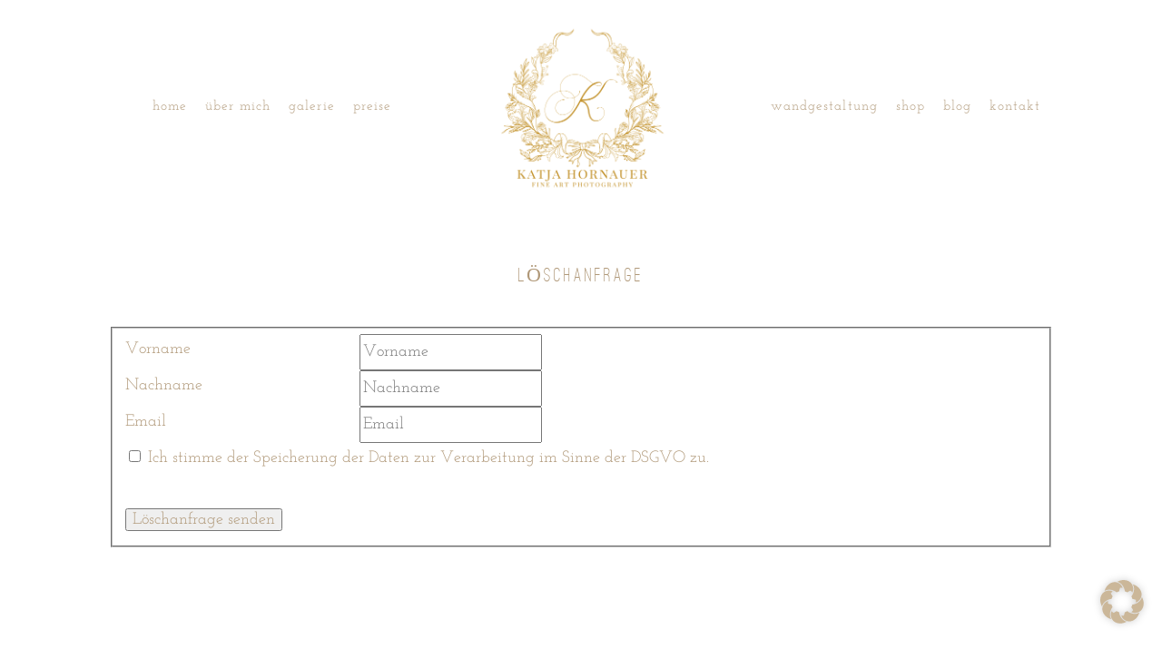

--- FILE ---
content_type: text/html; charset=utf8
request_url: https://katja-hornauer.com/lschanfrage
body_size: 22609
content:
<!DOCTYPE html>
<html class="pp-rendered" lang="de"><!-- ProPhoto 7.7.21 -->
<head>
	<title>L&ouml;schanfrage &raquo; Katja Hornauer fine art photography</title>
	<meta charset="UTF-8" />
	<meta http-equiv="X-UA-Compatible" content="IE=edge" />
	<meta name="description" content="Katja Hornauer fine art photography" />
	<meta property="og:site_name" content="Katja Hornauer fine art photography" />
	<meta property="og:type" content="article" />
	<meta property="og:title" content="L&ouml;schanfrage" />
	<meta property="og:url" content="https://katja-hornauer.com/lschanfrage" />
	<meta property="og:description" content="Katja Hornauer fine art photography" />
	<meta name="viewport" content="width=device-width,initial-scale=1" /><meta name='robots' content='max-image-preview:large' />
	<style>img:is([sizes="auto" i], [sizes^="auto," i]) { contain-intrinsic-size: 3000px 1500px }</style>
	<script type="text/javascript">
/* <![CDATA[ */
window._wpemojiSettings = {"baseUrl":"https:\/\/s.w.org\/images\/core\/emoji\/16.0.1\/72x72\/","ext":".png","svgUrl":"https:\/\/s.w.org\/images\/core\/emoji\/16.0.1\/svg\/","svgExt":".svg","source":{"concatemoji":"https:\/\/katja-hornauer.com\/wp-includes\/js\/wp-emoji-release.min.js?ver=6.8.3"}};
/*! This file is auto-generated */
!function(s,n){var o,i,e;function c(e){try{var t={supportTests:e,timestamp:(new Date).valueOf()};sessionStorage.setItem(o,JSON.stringify(t))}catch(e){}}function p(e,t,n){e.clearRect(0,0,e.canvas.width,e.canvas.height),e.fillText(t,0,0);var t=new Uint32Array(e.getImageData(0,0,e.canvas.width,e.canvas.height).data),a=(e.clearRect(0,0,e.canvas.width,e.canvas.height),e.fillText(n,0,0),new Uint32Array(e.getImageData(0,0,e.canvas.width,e.canvas.height).data));return t.every(function(e,t){return e===a[t]})}function u(e,t){e.clearRect(0,0,e.canvas.width,e.canvas.height),e.fillText(t,0,0);for(var n=e.getImageData(16,16,1,1),a=0;a<n.data.length;a++)if(0!==n.data[a])return!1;return!0}function f(e,t,n,a){switch(t){case"flag":return n(e,"\ud83c\udff3\ufe0f\u200d\u26a7\ufe0f","\ud83c\udff3\ufe0f\u200b\u26a7\ufe0f")?!1:!n(e,"\ud83c\udde8\ud83c\uddf6","\ud83c\udde8\u200b\ud83c\uddf6")&&!n(e,"\ud83c\udff4\udb40\udc67\udb40\udc62\udb40\udc65\udb40\udc6e\udb40\udc67\udb40\udc7f","\ud83c\udff4\u200b\udb40\udc67\u200b\udb40\udc62\u200b\udb40\udc65\u200b\udb40\udc6e\u200b\udb40\udc67\u200b\udb40\udc7f");case"emoji":return!a(e,"\ud83e\udedf")}return!1}function g(e,t,n,a){var r="undefined"!=typeof WorkerGlobalScope&&self instanceof WorkerGlobalScope?new OffscreenCanvas(300,150):s.createElement("canvas"),o=r.getContext("2d",{willReadFrequently:!0}),i=(o.textBaseline="top",o.font="600 32px Arial",{});return e.forEach(function(e){i[e]=t(o,e,n,a)}),i}function t(e){var t=s.createElement("script");t.src=e,t.defer=!0,s.head.appendChild(t)}"undefined"!=typeof Promise&&(o="wpEmojiSettingsSupports",i=["flag","emoji"],n.supports={everything:!0,everythingExceptFlag:!0},e=new Promise(function(e){s.addEventListener("DOMContentLoaded",e,{once:!0})}),new Promise(function(t){var n=function(){try{var e=JSON.parse(sessionStorage.getItem(o));if("object"==typeof e&&"number"==typeof e.timestamp&&(new Date).valueOf()<e.timestamp+604800&&"object"==typeof e.supportTests)return e.supportTests}catch(e){}return null}();if(!n){if("undefined"!=typeof Worker&&"undefined"!=typeof OffscreenCanvas&&"undefined"!=typeof URL&&URL.createObjectURL&&"undefined"!=typeof Blob)try{var e="postMessage("+g.toString()+"("+[JSON.stringify(i),f.toString(),p.toString(),u.toString()].join(",")+"));",a=new Blob([e],{type:"text/javascript"}),r=new Worker(URL.createObjectURL(a),{name:"wpTestEmojiSupports"});return void(r.onmessage=function(e){c(n=e.data),r.terminate(),t(n)})}catch(e){}c(n=g(i,f,p,u))}t(n)}).then(function(e){for(var t in e)n.supports[t]=e[t],n.supports.everything=n.supports.everything&&n.supports[t],"flag"!==t&&(n.supports.everythingExceptFlag=n.supports.everythingExceptFlag&&n.supports[t]);n.supports.everythingExceptFlag=n.supports.everythingExceptFlag&&!n.supports.flag,n.DOMReady=!1,n.readyCallback=function(){n.DOMReady=!0}}).then(function(){return e}).then(function(){var e;n.supports.everything||(n.readyCallback(),(e=n.source||{}).concatemoji?t(e.concatemoji):e.wpemoji&&e.twemoji&&(t(e.twemoji),t(e.wpemoji)))}))}((window,document),window._wpemojiSettings);
/* ]]> */
</script>
<link rel='stylesheet' id='pp-front-css-css' href='https://katja-hornauer.com/wp-content/themes/prophoto7/css/front.css?ver=7.7.21' type='text/css' media='all' />
<style id='wp-emoji-styles-inline-css' type='text/css'>

	img.wp-smiley, img.emoji {
		display: inline !important;
		border: none !important;
		box-shadow: none !important;
		height: 1em !important;
		width: 1em !important;
		margin: 0 0.07em !important;
		vertical-align: -0.1em !important;
		background: none !important;
		padding: 0 !important;
	}
</style>
<link rel='stylesheet' id='wp-block-library-css' href='https://katja-hornauer.com/wp-includes/css/dist/block-library/style.min.css?ver=6.8.3' type='text/css' media='all' />
<style id='classic-theme-styles-inline-css' type='text/css'>
/*! This file is auto-generated */
.wp-block-button__link{color:#fff;background-color:#32373c;border-radius:9999px;box-shadow:none;text-decoration:none;padding:calc(.667em + 2px) calc(1.333em + 2px);font-size:1.125em}.wp-block-file__button{background:#32373c;color:#fff;text-decoration:none}
</style>
<style id='global-styles-inline-css' type='text/css'>
:root{--wp--preset--aspect-ratio--square: 1;--wp--preset--aspect-ratio--4-3: 4/3;--wp--preset--aspect-ratio--3-4: 3/4;--wp--preset--aspect-ratio--3-2: 3/2;--wp--preset--aspect-ratio--2-3: 2/3;--wp--preset--aspect-ratio--16-9: 16/9;--wp--preset--aspect-ratio--9-16: 9/16;--wp--preset--color--black: #000000;--wp--preset--color--cyan-bluish-gray: #abb8c3;--wp--preset--color--white: #ffffff;--wp--preset--color--pale-pink: #f78da7;--wp--preset--color--vivid-red: #cf2e2e;--wp--preset--color--luminous-vivid-orange: #ff6900;--wp--preset--color--luminous-vivid-amber: #fcb900;--wp--preset--color--light-green-cyan: #7bdcb5;--wp--preset--color--vivid-green-cyan: #00d084;--wp--preset--color--pale-cyan-blue: #8ed1fc;--wp--preset--color--vivid-cyan-blue: #0693e3;--wp--preset--color--vivid-purple: #9b51e0;--wp--preset--gradient--vivid-cyan-blue-to-vivid-purple: linear-gradient(135deg,rgba(6,147,227,1) 0%,rgb(155,81,224) 100%);--wp--preset--gradient--light-green-cyan-to-vivid-green-cyan: linear-gradient(135deg,rgb(122,220,180) 0%,rgb(0,208,130) 100%);--wp--preset--gradient--luminous-vivid-amber-to-luminous-vivid-orange: linear-gradient(135deg,rgba(252,185,0,1) 0%,rgba(255,105,0,1) 100%);--wp--preset--gradient--luminous-vivid-orange-to-vivid-red: linear-gradient(135deg,rgba(255,105,0,1) 0%,rgb(207,46,46) 100%);--wp--preset--gradient--very-light-gray-to-cyan-bluish-gray: linear-gradient(135deg,rgb(238,238,238) 0%,rgb(169,184,195) 100%);--wp--preset--gradient--cool-to-warm-spectrum: linear-gradient(135deg,rgb(74,234,220) 0%,rgb(151,120,209) 20%,rgb(207,42,186) 40%,rgb(238,44,130) 60%,rgb(251,105,98) 80%,rgb(254,248,76) 100%);--wp--preset--gradient--blush-light-purple: linear-gradient(135deg,rgb(255,206,236) 0%,rgb(152,150,240) 100%);--wp--preset--gradient--blush-bordeaux: linear-gradient(135deg,rgb(254,205,165) 0%,rgb(254,45,45) 50%,rgb(107,0,62) 100%);--wp--preset--gradient--luminous-dusk: linear-gradient(135deg,rgb(255,203,112) 0%,rgb(199,81,192) 50%,rgb(65,88,208) 100%);--wp--preset--gradient--pale-ocean: linear-gradient(135deg,rgb(255,245,203) 0%,rgb(182,227,212) 50%,rgb(51,167,181) 100%);--wp--preset--gradient--electric-grass: linear-gradient(135deg,rgb(202,248,128) 0%,rgb(113,206,126) 100%);--wp--preset--gradient--midnight: linear-gradient(135deg,rgb(2,3,129) 0%,rgb(40,116,252) 100%);--wp--preset--font-size--small: 13px;--wp--preset--font-size--medium: 20px;--wp--preset--font-size--large: 36px;--wp--preset--font-size--x-large: 42px;--wp--preset--spacing--20: 0.44rem;--wp--preset--spacing--30: 0.67rem;--wp--preset--spacing--40: 1rem;--wp--preset--spacing--50: 1.5rem;--wp--preset--spacing--60: 2.25rem;--wp--preset--spacing--70: 3.38rem;--wp--preset--spacing--80: 5.06rem;--wp--preset--shadow--natural: 6px 6px 9px rgba(0, 0, 0, 0.2);--wp--preset--shadow--deep: 12px 12px 50px rgba(0, 0, 0, 0.4);--wp--preset--shadow--sharp: 6px 6px 0px rgba(0, 0, 0, 0.2);--wp--preset--shadow--outlined: 6px 6px 0px -3px rgba(255, 255, 255, 1), 6px 6px rgba(0, 0, 0, 1);--wp--preset--shadow--crisp: 6px 6px 0px rgba(0, 0, 0, 1);}:where(.is-layout-flex){gap: 0.5em;}:where(.is-layout-grid){gap: 0.5em;}body .is-layout-flex{display: flex;}.is-layout-flex{flex-wrap: wrap;align-items: center;}.is-layout-flex > :is(*, div){margin: 0;}body .is-layout-grid{display: grid;}.is-layout-grid > :is(*, div){margin: 0;}:where(.wp-block-columns.is-layout-flex){gap: 2em;}:where(.wp-block-columns.is-layout-grid){gap: 2em;}:where(.wp-block-post-template.is-layout-flex){gap: 1.25em;}:where(.wp-block-post-template.is-layout-grid){gap: 1.25em;}.has-black-color{color: var(--wp--preset--color--black) !important;}.has-cyan-bluish-gray-color{color: var(--wp--preset--color--cyan-bluish-gray) !important;}.has-white-color{color: var(--wp--preset--color--white) !important;}.has-pale-pink-color{color: var(--wp--preset--color--pale-pink) !important;}.has-vivid-red-color{color: var(--wp--preset--color--vivid-red) !important;}.has-luminous-vivid-orange-color{color: var(--wp--preset--color--luminous-vivid-orange) !important;}.has-luminous-vivid-amber-color{color: var(--wp--preset--color--luminous-vivid-amber) !important;}.has-light-green-cyan-color{color: var(--wp--preset--color--light-green-cyan) !important;}.has-vivid-green-cyan-color{color: var(--wp--preset--color--vivid-green-cyan) !important;}.has-pale-cyan-blue-color{color: var(--wp--preset--color--pale-cyan-blue) !important;}.has-vivid-cyan-blue-color{color: var(--wp--preset--color--vivid-cyan-blue) !important;}.has-vivid-purple-color{color: var(--wp--preset--color--vivid-purple) !important;}.has-black-background-color{background-color: var(--wp--preset--color--black) !important;}.has-cyan-bluish-gray-background-color{background-color: var(--wp--preset--color--cyan-bluish-gray) !important;}.has-white-background-color{background-color: var(--wp--preset--color--white) !important;}.has-pale-pink-background-color{background-color: var(--wp--preset--color--pale-pink) !important;}.has-vivid-red-background-color{background-color: var(--wp--preset--color--vivid-red) !important;}.has-luminous-vivid-orange-background-color{background-color: var(--wp--preset--color--luminous-vivid-orange) !important;}.has-luminous-vivid-amber-background-color{background-color: var(--wp--preset--color--luminous-vivid-amber) !important;}.has-light-green-cyan-background-color{background-color: var(--wp--preset--color--light-green-cyan) !important;}.has-vivid-green-cyan-background-color{background-color: var(--wp--preset--color--vivid-green-cyan) !important;}.has-pale-cyan-blue-background-color{background-color: var(--wp--preset--color--pale-cyan-blue) !important;}.has-vivid-cyan-blue-background-color{background-color: var(--wp--preset--color--vivid-cyan-blue) !important;}.has-vivid-purple-background-color{background-color: var(--wp--preset--color--vivid-purple) !important;}.has-black-border-color{border-color: var(--wp--preset--color--black) !important;}.has-cyan-bluish-gray-border-color{border-color: var(--wp--preset--color--cyan-bluish-gray) !important;}.has-white-border-color{border-color: var(--wp--preset--color--white) !important;}.has-pale-pink-border-color{border-color: var(--wp--preset--color--pale-pink) !important;}.has-vivid-red-border-color{border-color: var(--wp--preset--color--vivid-red) !important;}.has-luminous-vivid-orange-border-color{border-color: var(--wp--preset--color--luminous-vivid-orange) !important;}.has-luminous-vivid-amber-border-color{border-color: var(--wp--preset--color--luminous-vivid-amber) !important;}.has-light-green-cyan-border-color{border-color: var(--wp--preset--color--light-green-cyan) !important;}.has-vivid-green-cyan-border-color{border-color: var(--wp--preset--color--vivid-green-cyan) !important;}.has-pale-cyan-blue-border-color{border-color: var(--wp--preset--color--pale-cyan-blue) !important;}.has-vivid-cyan-blue-border-color{border-color: var(--wp--preset--color--vivid-cyan-blue) !important;}.has-vivid-purple-border-color{border-color: var(--wp--preset--color--vivid-purple) !important;}.has-vivid-cyan-blue-to-vivid-purple-gradient-background{background: var(--wp--preset--gradient--vivid-cyan-blue-to-vivid-purple) !important;}.has-light-green-cyan-to-vivid-green-cyan-gradient-background{background: var(--wp--preset--gradient--light-green-cyan-to-vivid-green-cyan) !important;}.has-luminous-vivid-amber-to-luminous-vivid-orange-gradient-background{background: var(--wp--preset--gradient--luminous-vivid-amber-to-luminous-vivid-orange) !important;}.has-luminous-vivid-orange-to-vivid-red-gradient-background{background: var(--wp--preset--gradient--luminous-vivid-orange-to-vivid-red) !important;}.has-very-light-gray-to-cyan-bluish-gray-gradient-background{background: var(--wp--preset--gradient--very-light-gray-to-cyan-bluish-gray) !important;}.has-cool-to-warm-spectrum-gradient-background{background: var(--wp--preset--gradient--cool-to-warm-spectrum) !important;}.has-blush-light-purple-gradient-background{background: var(--wp--preset--gradient--blush-light-purple) !important;}.has-blush-bordeaux-gradient-background{background: var(--wp--preset--gradient--blush-bordeaux) !important;}.has-luminous-dusk-gradient-background{background: var(--wp--preset--gradient--luminous-dusk) !important;}.has-pale-ocean-gradient-background{background: var(--wp--preset--gradient--pale-ocean) !important;}.has-electric-grass-gradient-background{background: var(--wp--preset--gradient--electric-grass) !important;}.has-midnight-gradient-background{background: var(--wp--preset--gradient--midnight) !important;}.has-small-font-size{font-size: var(--wp--preset--font-size--small) !important;}.has-medium-font-size{font-size: var(--wp--preset--font-size--medium) !important;}.has-large-font-size{font-size: var(--wp--preset--font-size--large) !important;}.has-x-large-font-size{font-size: var(--wp--preset--font-size--x-large) !important;}
:where(.wp-block-post-template.is-layout-flex){gap: 1.25em;}:where(.wp-block-post-template.is-layout-grid){gap: 1.25em;}
:where(.wp-block-columns.is-layout-flex){gap: 2em;}:where(.wp-block-columns.is-layout-grid){gap: 2em;}
:root :where(.wp-block-pullquote){font-size: 1.5em;line-height: 1.6;}
</style>
<link rel='stylesheet' id='borlabs-cookie-css' href='https://katja-hornauer.com/wp-content/cache/borlabs-cookie/borlabs-cookie_1_de.css?ver=2.2.60-9' type='text/css' media='all' />
<link rel='stylesheet' id='sp-dsgvo_twbs4_grid-css' href='https://katja-hornauer.com/wp-content/plugins/shapepress-dsgvo/public/css/bootstrap-grid.min.css?ver=3.1.34' type='text/css' media='all' />
<link rel='stylesheet' id='sp-dsgvo-css' href='https://katja-hornauer.com/wp-content/plugins/shapepress-dsgvo/public/css/sp-dsgvo-public.min.css?ver=3.1.34' type='text/css' media='all' />
<link rel='stylesheet' id='sp-dsgvo_popup-css' href='https://katja-hornauer.com/wp-content/plugins/shapepress-dsgvo/public/css/sp-dsgvo-popup.min.css?ver=3.1.34' type='text/css' media='all' />
<link rel='stylesheet' id='simplebar-css' href='https://katja-hornauer.com/wp-content/plugins/shapepress-dsgvo/public/css/simplebar.min.css?ver=6.8.3' type='text/css' media='all' />
<script type="text/javascript" src="https://katja-hornauer.com/wp-includes/js/jquery/jquery.min.js?ver=3.7.1" id="jquery-core-js"></script>
<script type="text/javascript" src="https://katja-hornauer.com/wp-includes/js/jquery/jquery-migrate.min.js?ver=3.4.1" id="jquery-migrate-js"></script>
<script type="text/javascript" src="https://cdnjs.cloudflare.com/ajax/libs/picturefill/3.0.1/picturefill.min.js?ver=3.0.1" id="picturefill-js"></script>
<script type="text/javascript" id="sp-dsgvo-js-extra">
/* <![CDATA[ */
var spDsgvoGeneralConfig = {"ajaxUrl":"https:\/\/katja-hornauer.com\/wp-admin\/admin-ajax.php","wpJsonUrl":"https:\/\/katja-hornauer.com\/wp-json\/legalweb\/v1\/","cookieName":"sp_dsgvo_cookie_settings","cookieVersion":"0","cookieLifeTime":"86400","cookieLifeTimeDismiss":"86400","locale":"de_DE","privacyPolicyPageId":"2522","privacyPolicyPageUrl":"https:\/\/katja-hornauer.com\/datenschutz","imprintPageId":"0","imprintPageUrl":"https:\/\/katja-hornauer.com\/lschanfrage","showNoticeOnClose":"0","initialDisplayType":"none","allIntegrationSlugs":[],"noticeHideEffect":"none","noticeOnScroll":"","noticeOnScrollOffset":"100","currentPageId":"2520","forceCookieInfo":"0","clientSideBlocking":"0"};
var spDsgvoIntegrationConfig = [];
/* ]]> */
</script>
<script type="text/javascript" src="https://katja-hornauer.com/wp-content/plugins/shapepress-dsgvo/public/js/sp-dsgvo-public.min.js?ver=3.1.34" id="sp-dsgvo-js"></script>
<link rel="https://api.w.org/" href="https://katja-hornauer.com/wp-json/" /><link rel="alternate" title="JSON" type="application/json" href="https://katja-hornauer.com/wp-json/wp/v2/pages/2520" /><link rel="EditURI" type="application/rsd+xml" title="RSD" href="https://katja-hornauer.com/xmlrpc.php?rsd" />
<meta name="generator" content="WordPress 6.8.3" />
<link rel="canonical" href="https://katja-hornauer.com/lschanfrage" />
<link rel='shortlink' href='https://katja-hornauer.com/?p=2520' />
<link rel="alternate" title="oEmbed (JSON)" type="application/json+oembed" href="https://katja-hornauer.com/wp-json/oembed/1.0/embed?url=https%3A%2F%2Fkatja-hornauer.com%2Flschanfrage" />
<link rel="alternate" title="oEmbed (XML)" type="text/xml+oembed" href="https://katja-hornauer.com/wp-json/oembed/1.0/embed?url=https%3A%2F%2Fkatja-hornauer.com%2Flschanfrage&#038;format=xml" />

	<link href="https://use.fontawesome.com/releases/v5.0.2/css/all.css" rel="stylesheet">
<script type="text/javascript">
window.PROPHOTO || (window.PROPHOTO = {});
window.PROPHOTO.imgProtection = {"level":"none"};
</script><script type="text/javascript">
window.PROPHOTO || (window.PROPHOTO = {});
window.PROPHOTO.designId = "c574c175-7a97-43dd-8f30-c9e4f85cdbee";
window.PROPHOTO.layoutId = "bb02827c-006b-4800-a2c8-23ca047d6bb1";
</script><style>
    .sp-dsgvo-blocked-embedding-placeholder
    {
        color: #313334;
                    background: linear-gradient(90deg, #e3ffe7 0%, #d9e7ff 100%);            }

    a.sp-dsgvo-blocked-embedding-button-enable,
    a.sp-dsgvo-blocked-embedding-button-enable:hover,
    a.sp-dsgvo-blocked-embedding-button-enable:active {
        color: #313334;
        border-color: #313334;
        border-width: 2px;
    }

            .wp-embed-aspect-16-9 .sp-dsgvo-blocked-embedding-placeholder,
        .vc_video-aspect-ratio-169 .sp-dsgvo-blocked-embedding-placeholder,
        .elementor-aspect-ratio-169 .sp-dsgvo-blocked-embedding-placeholder{
            margin-top: -56.25%; /*16:9*/
        }

        .wp-embed-aspect-4-3 .sp-dsgvo-blocked-embedding-placeholder,
        .vc_video-aspect-ratio-43 .sp-dsgvo-blocked-embedding-placeholder,
        .elementor-aspect-ratio-43 .sp-dsgvo-blocked-embedding-placeholder{
            margin-top: -75%;
        }

        .wp-embed-aspect-3-2 .sp-dsgvo-blocked-embedding-placeholder,
        .vc_video-aspect-ratio-32 .sp-dsgvo-blocked-embedding-placeholder,
        .elementor-aspect-ratio-32 .sp-dsgvo-blocked-embedding-placeholder{
            margin-top: -66.66%;
        }
    </style>
            <style>
                /* latin */
                @font-face {
                    font-family: 'Roboto';
                    font-style: italic;
                    font-weight: 300;
                    src: local('Roboto Light Italic'),
                    local('Roboto-LightItalic'),
                    url(https://katja-hornauer.com/wp-content/plugins/shapepress-dsgvo/public/css/fonts/roboto/Roboto-LightItalic-webfont.woff) format('woff');
                    font-display: swap;

                }

                /* latin */
                @font-face {
                    font-family: 'Roboto';
                    font-style: italic;
                    font-weight: 400;
                    src: local('Roboto Italic'),
                    local('Roboto-Italic'),
                    url(https://katja-hornauer.com/wp-content/plugins/shapepress-dsgvo/public/css/fonts/roboto/Roboto-Italic-webfont.woff) format('woff');
                    font-display: swap;
                }

                /* latin */
                @font-face {
                    font-family: 'Roboto';
                    font-style: italic;
                    font-weight: 700;
                    src: local('Roboto Bold Italic'),
                    local('Roboto-BoldItalic'),
                    url(https://katja-hornauer.com/wp-content/plugins/shapepress-dsgvo/public/css/fonts/roboto/Roboto-BoldItalic-webfont.woff) format('woff');
                    font-display: swap;
                }

                /* latin */
                @font-face {
                    font-family: 'Roboto';
                    font-style: italic;
                    font-weight: 900;
                    src: local('Roboto Black Italic'),
                    local('Roboto-BlackItalic'),
                    url(https://katja-hornauer.com/wp-content/plugins/shapepress-dsgvo/public/css/fonts/roboto/Roboto-BlackItalic-webfont.woff) format('woff');
                    font-display: swap;
                }

                /* latin */
                @font-face {
                    font-family: 'Roboto';
                    font-style: normal;
                    font-weight: 300;
                    src: local('Roboto Light'),
                    local('Roboto-Light'),
                    url(https://katja-hornauer.com/wp-content/plugins/shapepress-dsgvo/public/css/fonts/roboto/Roboto-Light-webfont.woff) format('woff');
                    font-display: swap;
                }

                /* latin */
                @font-face {
                    font-family: 'Roboto';
                    font-style: normal;
                    font-weight: 400;
                    src: local('Roboto Regular'),
                    local('Roboto-Regular'),
                    url(https://katja-hornauer.com/wp-content/plugins/shapepress-dsgvo/public/css/fonts/roboto/Roboto-Regular-webfont.woff) format('woff');
                    font-display: swap;
                }

                /* latin */
                @font-face {
                    font-family: 'Roboto';
                    font-style: normal;
                    font-weight: 700;
                    src: local('Roboto Bold'),
                    local('Roboto-Bold'),
                    url(https://katja-hornauer.com/wp-content/plugins/shapepress-dsgvo/public/css/fonts/roboto/Roboto-Bold-webfont.woff) format('woff');
                    font-display: swap;
                }

                /* latin */
                @font-face {
                    font-family: 'Roboto';
                    font-style: normal;
                    font-weight: 900;
                    src: local('Roboto Black'),
                    local('Roboto-Black'),
                    url(https://katja-hornauer.com/wp-content/plugins/shapepress-dsgvo/public/css/fonts/roboto/Roboto-Black-webfont.woff) format('woff');
                    font-display: swap;
                }
            </style>
            <link rel="stylesheet" href="https://katja-hornauer.com/wp-content/uploads/pp/static/design-c574c175-7a97-43dd-8f30-c9e4f85cdbee-1746815450.css" /><link rel="stylesheet" href="https://katja-hornauer.com/wp-content/uploads/pp/static/layout-bb02827c-006b-4800-a2c8-23ca047d6bb1-1746815450.css" /><link href="//katja-hornauer.com/wp-content/uploads/omgf/omgf-stylesheet-267/omgf-stylesheet-267.css?ver=1682062551" rel="stylesheet">
	<link rel="alternate" href="https://katja-hornauer.com/feed" type="application/rss+xml" title="Katja Hornauer fine art photography Posts RSS feed"/>
	<link rel="pingback" href="https://katja-hornauer.com/xmlrpc.php"/>
    
    </head>

<body id="body" class="wp-singular page-template-default page page-id-2520 wp-embed-responsive wp-theme-prophoto7 thread-comments article-lschanfrage has-lazy-images css-clnkz5">
    
    
        <div id="fb-root"></div>
        <script>
        (function(d, s, id) {
            var js, fjs = d.getElementsByTagName(s)[0];
            if (d.getElementById(id)) return;
            js = d.createElement(s); js.id = id;
            js.src = "//connect.facebook.net/en_US/sdk.js#xfbml=1&version=v2.4";
            fjs.parentNode.insertBefore(js, fjs);
        }(document, 'script', 'facebook-jssdk'));
    </script>
    
    <script type="text/javascript">
        (function(d, platform) {
            var isIOS = [
                'iPad Simulator',
                'iPhone Simulator',
                'iPod Simulator',
                'iPad',
                'iPhone',
                'iPod'
            ].includes(platform)
            // iPad on iOS 13 detection
            || (platform === "MacIntel" && "ontouchend" in d);

            if (isIOS) {
                d.body.classList.add('is-iOS');
            }
            d.body.classList.remove('no-js').add('js');
        }(document, window.navigator.platform));
    </script>

        <script>window.twttr = (function(d, s, id) {
        var js, fjs = d.getElementsByTagName(s)[0],
            t = window.twttr || {};
        if (d.getElementById(id)) return t;
        js = d.createElement(s);
        js.id = id;
        js.src = "https://platform.twitter.com/widgets.js";
        fjs.parentNode.insertBefore(js, fjs);
        t._e = [];
        t.ready = function(f) {
            t._e.push(f);
        };
        return t;
        }(document, "script", "twitter-wjs"));
    </script>
    
        <div class="pp-slideover pp-slideover--left"><div class="css-poy227 own-css pp-block _34be0de5-a3bd-4472-b41e-c6ddc6e2630d" data-index="0"><div class="row no-gutters css-1w7ik8a pp-row _7135a5b5-7591-40fc-9980-157596e4f89e _34be0de5-a3bd-4472-b41e-c6ddc6e2630d__row"><div class="pp-column _965fe902-81b8-4a2f-92ec-5642f2b8e4d6 _34be0de5-a3bd-4472-b41e-c6ddc6e2630d__column _7135a5b5-7591-40fc-9980-157596e4f89e__column col-xs-12 col-sm-12 col-md-12 col-lg-12"><div class="css-1idj3bk pp-column__inner _965fe902-81b8-4a2f-92ec-5642f2b8e4d6__inner _34be0de5-a3bd-4472-b41e-c6ddc6e2630d__column__inner _7135a5b5-7591-40fc-9980-157596e4f89e__column__inner"><div data-id="57ddeef9-99d0-4d0c-8525-ba6586a90a7c" data-vertical-offset="" class="pp-module _57ddeef9-99d0-4d0c-8525-ba6586a90a7c _34be0de5-a3bd-4472-b41e-c6ddc6e2630d__module _7135a5b5-7591-40fc-9980-157596e4f89e__module _965fe902-81b8-4a2f-92ec-5642f2b8e4d6__module css-7k4613 pp-module--menu"><nav class="pp-menu pp-menu--vertical _57ddeef9-99d0-4d0c-8525-ba6586a90a7c css-b88k94"><ul class="pp-menu-items"><li class="_59a08ee6-1cf1-4aad-b0ca-02c43d6eb13c pp-menu-item--home pp-menu-item"><a href="https://katja-hornauer.com/" target="_self">Home</a></li><li class="_dd443627-23d9-49bf-8ab3-4555bc7eed7f pp-menu-item--page pp-menu-item"><a href="https://katja-hornauer.com/ueber-mich/" target="_self">Über mich</a></li><li class="_e9428001-a51c-43e4-a35e-39fc74875593 pp-menu-item--page pp-menu-item"><a href="https://katja-hornauer.com/galerie/" target="_self">Galerie</a></li><li class="_13bd84f6-78e3-4c09-914d-34f87e31b574 pp-menu-item--page pp-menu-item"><a href="https://katja-hornauer.com/wand-galerie/" target="_self">Wandgestaltung</a></li><li class="_e1d6ce76-ff5f-4ffe-adfa-6fe178f13881 pp-menu-item--page pp-menu-item"><a href="https://katja-hornauer.com/fineart/" target="_self">Shop</a></li><li class="_f504d7cf-781f-40eb-b61d-a7fa828cd2cf pp-menu-item--page pp-menu-item"><a href="https://katja-hornauer.com/kontakt/" target="_self">Kontakt</a></li></ul></nav></div></div><style class="entity-custom-css"></style></div><style class="entity-custom-css"></style></div><style class="entity-custom-css"></style></div></div><span class="pp-hamburger css-8hci18 pp-hamburger--left"><span data-tile-id="40762a46-11c2-4e09-972e-62485cec01ca" class="css-hmu8yp pp-tile own-css _40762a46-11c2-4e09-972e-62485cec01ca"><span class="_13da5747-8d3b-48e6-aeaf-93bec8f69f07 pp-tile__layer pp-tile__layer--shape css-1aobfuy"><span class="pp-tile__layer__inner"></span></span><span class="_39ac132a-6963-4ff7-8b37-301309c08db4 pp-tile__layer pp-tile__layer--shape css-4fblrb"><span class="pp-tile__layer__inner"></span></span><span class="_eb51b4cd-626b-4ad6-bfca-88481e0223cf pp-tile__layer pp-tile__layer--shape css-qvzh3b"><span class="pp-tile__layer__inner"></span></span><span class="_5934794d-2f01-4564-9608-338f0c5d4624 pp-tile__layer pp-tile__layer--shape css-ysf5sl"><span class="pp-tile__layer__inner"></span></span></span></span><div class="pp-layout _bb02827c-006b-4800-a2c8-23ca047d6bb1"><div class="pp-block-wrap"><div class="css-1gj8cr3 own-css pp-block _9d14b438-1613-475a-84c9-ed136931f335" data-index="0"><div class="row no-gutters css-117eybh pp-row _57777560-a68f-4167-9896-edad8d4bb6b9 _9d14b438-1613-475a-84c9-ed136931f335__row"><div class="pp-column _3ed5eca2-9a32-404e-92e2-37f43d621fe3 _9d14b438-1613-475a-84c9-ed136931f335__column _57777560-a68f-4167-9896-edad8d4bb6b9__column col-xs-12 col-sm-12 col-md-4 col-lg-4"><div class="css-1lyiv5p pp-column__inner _3ed5eca2-9a32-404e-92e2-37f43d621fe3__inner _9d14b438-1613-475a-84c9-ed136931f335__column__inner _57777560-a68f-4167-9896-edad8d4bb6b9__column__inner"><div data-id="78c51306-aa2a-4cda-b15e-fb0753a2c527" data-vertical-offset="" class="pp-module _78c51306-aa2a-4cda-b15e-fb0753a2c527 _9d14b438-1613-475a-84c9-ed136931f335__module _57777560-a68f-4167-9896-edad8d4bb6b9__module _3ed5eca2-9a32-404e-92e2-37f43d621fe3__module css-5w7ijf pp-module--menu"><nav class="pp-menu pp-menu--horizontal _78c51306-aa2a-4cda-b15e-fb0753a2c527 css-qh5qi4"><ul class="pp-menu-items"><li class="_97e003fd-669e-4c79-84f4-2b6e12299140 pp-menu-item--home pp-menu-item"><a href="https://katja-hornauer.com/" target="_self">Home</a></li><li class="_a9dca6b5-509a-4003-9da9-00f09ceb69c6 pp-menu-item--page pp-menu-item"><a href="https://katja-hornauer.com/ueber-mich/" target="_self">Über mich</a></li><li class="_02aa6fff-6d83-446f-b496-681f18f39b0c pp-menu-item--page pp-menu-item"><a href="https://katja-hornauer.com/galerie/" target="_self">Galerie</a></li><li class="_51e3095d-99af-4eb7-8f88-4e4bc9a1e259 pp-menu-item--page pp-menu-item"><a href="https://katja-hornauer.com/preise/" target="_self">Preise</a></li></ul></nav></div></div><style class="entity-custom-css"></style></div><div class="pp-column _e50487af-a978-48bd-ba97-22a21df31275 _9d14b438-1613-475a-84c9-ed136931f335__column _57777560-a68f-4167-9896-edad8d4bb6b9__column col-xs-12 col-sm-12 col-md-4 col-lg-4"><div class="css-1lyiv5p pp-column__inner _e50487af-a978-48bd-ba97-22a21df31275__inner _9d14b438-1613-475a-84c9-ed136931f335__column__inner _57777560-a68f-4167-9896-edad8d4bb6b9__column__inner"><div data-id="bc2aa605-244f-4438-8a60-d808ed114cfa" data-vertical-offset="" class="pp-module _bc2aa605-244f-4438-8a60-d808ed114cfa _9d14b438-1613-475a-84c9-ed136931f335__module _57777560-a68f-4167-9896-edad8d4bb6b9__module _e50487af-a978-48bd-ba97-22a21df31275__module css-1smx4vg pp-module--graphic"><section class="css-r6nnrt pp-graphics"><div class="pp-graphic" style="max-width:285px;width:100%"><a href="https://www.katja-hornauer.com" target="_self"><div><span data-tile-id="bf8c8015-75a6-447a-b27d-795fd1dbb5a4" class="css-86ehes pp-tile own-css _bf8c8015-75a6-447a-b27d-795fd1dbb5a4"><span class="_2ae13379-51f5-4204-be2d-44d5887d0440 pp-tile__layer pp-tile__layer--text css-1pntub7"><span class="pp-tile__layer__inner">Katja HOrnauer</span></span><span class="_51524d7c-0b20-46e1-a089-e058adcd0e42 pp-tile__layer pp-tile__layer--image css-1l36bgm"><img alt="" class="pp-image pp-tile__layer__inner" src="https://katja-hornauer.com/wp-content/uploads/2020/08/KLOGO-01%28pp_w1600_h1131%29.png" srcset="https://katja-hornauer.com/wp-content/uploads/2020/08/KLOGO-01%28pp_w480_h339%29.png 480w, https://katja-hornauer.com/wp-content/uploads/2020/08/KLOGO-01%28pp_w768_h542%29.png 768w, https://katja-hornauer.com/wp-content/uploads/2020/08/KLOGO-01%28pp_w992_h701%29.png 992w, https://katja-hornauer.com/wp-content/uploads/2020/08/KLOGO-01%28pp_w1200_h848%29.png 1200w, https://katja-hornauer.com/wp-content/uploads/2020/08/KLOGO-01%28pp_w1600_h1131%29.png 1600w, https://katja-hornauer.com/wp-content/uploads/2020/08/KLOGO-01.png 3508w" data-pfsrcset="https://katja-hornauer.com/wp-content/uploads/2020/08/KLOGO-01%28pp_w480_h339%29.png 480w, https://katja-hornauer.com/wp-content/uploads/2020/08/KLOGO-01%28pp_w768_h542%29.png 768w, https://katja-hornauer.com/wp-content/uploads/2020/08/KLOGO-01%28pp_w992_h701%29.png 992w, https://katja-hornauer.com/wp-content/uploads/2020/08/KLOGO-01%28pp_w1200_h848%29.png 1200w, https://katja-hornauer.com/wp-content/uploads/2020/08/KLOGO-01%28pp_w1600_h1131%29.png 1600w, https://katja-hornauer.com/wp-content/uploads/2020/08/KLOGO-01.png 3508w" sizes="(max-width: 3508px) 100vw, 3508px" /></span></span></div></a></div></section></div></div><style class="entity-custom-css"></style></div><div class="pp-column _3ae2e1a0-8a6f-477a-8c8b-38473f0bc4c7 _9d14b438-1613-475a-84c9-ed136931f335__column _57777560-a68f-4167-9896-edad8d4bb6b9__column col-xs-12 col-sm-12 col-md-4 col-lg-4"><div class="css-1lyiv5p pp-column__inner _3ae2e1a0-8a6f-477a-8c8b-38473f0bc4c7__inner _9d14b438-1613-475a-84c9-ed136931f335__column__inner _57777560-a68f-4167-9896-edad8d4bb6b9__column__inner"><div data-id="45c1c73c-6d52-4535-bf74-f5ca004e51a0" data-vertical-offset="" class="pp-module _45c1c73c-6d52-4535-bf74-f5ca004e51a0 _9d14b438-1613-475a-84c9-ed136931f335__module _57777560-a68f-4167-9896-edad8d4bb6b9__module _3ae2e1a0-8a6f-477a-8c8b-38473f0bc4c7__module css-1ci2ydq pp-module--menu"><nav class="pp-menu pp-menu--horizontal _45c1c73c-6d52-4535-bf74-f5ca004e51a0 css-1qld1z2"><ul class="pp-menu-items"><li class="_cb760c2e-1860-4277-aa0b-241232e59817 pp-menu-item--page pp-menu-item"><a href="https://katja-hornauer.com/wand-galerie/" target="_self">Wandgestaltung</a></li><li class="_0103e8b7-93a6-4f6f-82cc-50224d106f61 pp-menu-item--page pp-menu-item"><a href="https://katja-hornauer.com/fineart/" target="_self">Shop</a></li><li class="_d9ec2eff-b685-46c9-b8ac-c9593a120d43 pp-menu-item--blog pp-menu-item"><a href="https://katja-hornauer.com/blog-2" target="_self">Blog</a></li><li class="_5c76897c-c6da-4930-af67-54886726a644 pp-menu-item--page pp-menu-item"><a href="https://katja-hornauer.com/kontakt/" target="_self">Kontakt</a></li></ul></nav></div></div><style class="entity-custom-css"></style></div><style class="entity-custom-css"></style></div><div class="row no-gutters css-1b5pauo pp-row _ab7e70c7-ebb0-43a6-a125-263901bc84a6 _9d14b438-1613-475a-84c9-ed136931f335__row"><div class="pp-column _48ddf981-e874-4b7f-a657-c6d5775ea85b _9d14b438-1613-475a-84c9-ed136931f335__column _ab7e70c7-ebb0-43a6-a125-263901bc84a6__column col-xs-12 col-sm-12 col-md-12 col-lg-12"><div class="css-1lyiv5p pp-column__inner _48ddf981-e874-4b7f-a657-c6d5775ea85b__inner _9d14b438-1613-475a-84c9-ed136931f335__column__inner _ab7e70c7-ebb0-43a6-a125-263901bc84a6__column__inner"><div data-id="983e6d4c-5b6e-4645-b1b0-190c29db9799" data-vertical-offset="" class="pp-module _983e6d4c-5b6e-4645-b1b0-190c29db9799 _9d14b438-1613-475a-84c9-ed136931f335__module _ab7e70c7-ebb0-43a6-a125-263901bc84a6__module _48ddf981-e874-4b7f-a657-c6d5775ea85b__module css-1smx4vg pp-module--graphic"><section class="css-r6nnrt pp-graphics"><div class="pp-graphic" style="max-width:285px;width:100%"><div><span data-tile-id="bf8c8015-75a6-447a-b27d-795fd1dbb5a4" class="css-86ehes pp-tile own-css _bf8c8015-75a6-447a-b27d-795fd1dbb5a4"><span class="_2ae13379-51f5-4204-be2d-44d5887d0440 pp-tile__layer pp-tile__layer--text css-1pntub7"><span class="pp-tile__layer__inner">Katja HOrnauer</span></span><span class="_51524d7c-0b20-46e1-a089-e058adcd0e42 pp-tile__layer pp-tile__layer--image css-1l36bgm"><img alt="" class="pp-image pp-tile__layer__inner" src="https://katja-hornauer.com/wp-content/uploads/2020/08/KLOGO-01%28pp_w1600_h1131%29.png" srcset="https://katja-hornauer.com/wp-content/uploads/2020/08/KLOGO-01%28pp_w480_h339%29.png 480w, https://katja-hornauer.com/wp-content/uploads/2020/08/KLOGO-01%28pp_w768_h542%29.png 768w, https://katja-hornauer.com/wp-content/uploads/2020/08/KLOGO-01%28pp_w992_h701%29.png 992w, https://katja-hornauer.com/wp-content/uploads/2020/08/KLOGO-01%28pp_w1200_h848%29.png 1200w, https://katja-hornauer.com/wp-content/uploads/2020/08/KLOGO-01%28pp_w1600_h1131%29.png 1600w, https://katja-hornauer.com/wp-content/uploads/2020/08/KLOGO-01.png 3508w" data-pfsrcset="https://katja-hornauer.com/wp-content/uploads/2020/08/KLOGO-01%28pp_w480_h339%29.png 480w, https://katja-hornauer.com/wp-content/uploads/2020/08/KLOGO-01%28pp_w768_h542%29.png 768w, https://katja-hornauer.com/wp-content/uploads/2020/08/KLOGO-01%28pp_w992_h701%29.png 992w, https://katja-hornauer.com/wp-content/uploads/2020/08/KLOGO-01%28pp_w1200_h848%29.png 1200w, https://katja-hornauer.com/wp-content/uploads/2020/08/KLOGO-01%28pp_w1600_h1131%29.png 1600w, https://katja-hornauer.com/wp-content/uploads/2020/08/KLOGO-01.png 3508w" sizes="(max-width: 3508px) 100vw, 3508px" /></span></span></div></div></section></div></div><style class="entity-custom-css"></style></div><style class="entity-custom-css"></style></div><div class="row no-gutters css-j2ooe8 pp-row _905f79cf-842c-4256-a699-9e2ec0c1a180 _9d14b438-1613-475a-84c9-ed136931f335__row"><div class="pp-column _95a61160-0e9e-42a9-9e57-e7ca3e6c86be _9d14b438-1613-475a-84c9-ed136931f335__column _905f79cf-842c-4256-a699-9e2ec0c1a180__column col-xs-12 col-sm-12 col-md-12 col-lg-12"><div class="css-1lyiv5p pp-column__inner _95a61160-0e9e-42a9-9e57-e7ca3e6c86be__inner _9d14b438-1613-475a-84c9-ed136931f335__column__inner _905f79cf-842c-4256-a699-9e2ec0c1a180__column__inner"><div data-id="f120dafa-4d1f-4268-8a2a-e92786cbac23" data-vertical-offset="" class="pp-module _f120dafa-4d1f-4268-8a2a-e92786cbac23 _9d14b438-1613-475a-84c9-ed136931f335__module _905f79cf-842c-4256-a699-9e2ec0c1a180__module _95a61160-0e9e-42a9-9e57-e7ca3e6c86be__module css-3tg2hw pp-module--menu"><nav class="pp-menu pp-menu--horizontal _f120dafa-4d1f-4268-8a2a-e92786cbac23 css-1xt0cw5"><ul class="pp-menu-items"><li class="_59a08ee6-1cf1-4aad-b0ca-02c43d6eb13c pp-menu-item--home pp-menu-item"><a href="https://katja-hornauer.com/" target="_self">Home</a></li><li class="_dd443627-23d9-49bf-8ab3-4555bc7eed7f pp-menu-item--page pp-menu-item"><a href="https://katja-hornauer.com/ueber-mich/" target="_self">Über mich</a></li><li class="_e9428001-a51c-43e4-a35e-39fc74875593 pp-menu-item--page pp-menu-item"><a href="https://katja-hornauer.com/galerie/" target="_self">Galerie</a></li><li class="_13bd84f6-78e3-4c09-914d-34f87e31b574 pp-menu-item--page pp-menu-item"><a href="https://katja-hornauer.com/wand-galerie/" target="_self">Wandgestaltung</a></li><li class="_e1d6ce76-ff5f-4ffe-adfa-6fe178f13881 pp-menu-item--page pp-menu-item"><a href="https://katja-hornauer.com/fineart/" target="_self">Shop</a></li><li class="_f504d7cf-781f-40eb-b61d-a7fa828cd2cf pp-menu-item--page pp-menu-item"><a href="https://katja-hornauer.com/kontakt/" target="_self">Kontakt</a></li></ul></nav></div></div><style class="entity-custom-css"></style></div><style class="entity-custom-css"></style></div><style class="entity-custom-css"></style></div><div class="css-edlg1d own-css pp-block _586a01eb-7b49-4a7d-a30e-873fa63ee673" data-index="0"><div class="row no-gutters css-1iv1rbx pp-row _9bb58926-277e-4d52-9838-cc78d8e21b79 _586a01eb-7b49-4a7d-a30e-873fa63ee673__row"><div class="pp-column _3c99d15d-d8b8-4d5b-8a2f-51614fd220f4 _586a01eb-7b49-4a7d-a30e-873fa63ee673__column _9bb58926-277e-4d52-9838-cc78d8e21b79__column col-xs-12 col-sm-12 col-md-12 col-lg-12"><div class="css-1lyiv5p pp-column__inner _3c99d15d-d8b8-4d5b-8a2f-51614fd220f4__inner _586a01eb-7b49-4a7d-a30e-873fa63ee673__column__inner _9bb58926-277e-4d52-9838-cc78d8e21b79__column__inner"><div data-vertical-offset="" class="pp-module _ab0820de-e733-41b6-bb0c-c91950e1cb93 _586a01eb-7b49-4a7d-a30e-873fa63ee673__module _9bb58926-277e-4d52-9838-cc78d8e21b79__module _3c99d15d-d8b8-4d5b-8a2f-51614fd220f4__module css-oqzcc3 pp-module--wordpress-content"><div class="wrap css-oo34uo"><article id="article-2520" class="no-tags post-2520 page type-page status-publish hentry"><div class="article-wrap"><div class="article-wrap-inner"><div class="article-header "><div class="article-title-wrap"><h1 class="article-title entry-title fonts-d13268db-fa2d-4fe1-aa90-8f59d18235b2">Löschanfrage</h1></div></div><div class="article-content article-content--full">  
                <div class="sp-dsgvo sp-unsubsribe-form">
            <form method="post" action="https://katja-hornauer.com/wp-admin/admin-ajax.php?action=super-unsubscribe">
                <input type="hidden" id="_wpnonce" name="_wpnonce" value="03d8052130"><input type="hidden" name="_wp_http_referer" value="/lschanfrage">                <fieldset>
                    <div class="lwb-row">
                        <div class="lwb-col-3">
                            <label style="min-width:100px;" for="email-field">Vorname</label>
                        </div>
                        <div class="lwb-col-6">
                            <input class="w-100" required type="text" id="first-name-field" name="first_name" value="" placeholder="Vorname" spellcheck="false">
                        </div>


                    </div>
                    <div class="lwb-row">
                        <div class="lwb-col-3">
                            <label for="email-field">Nachname</label>
                        </div>
                        <div class="lwb-col-6">
                            <input class="w-100" required type="text" id="last-name-field" name="last_name" value="" placeholder="Nachname" spellcheck="false">
                        </div>
                    </div>

					<div class="lwb-row">
                        <div class="lwb-col-3">
                            <label for="email-field">Email</label>
                        </div>
						<div class="lwb-col-6">
                   			 <input class="w-100" required type="email" id="email-field" name="email" value="" placeholder="Email" spellcheck="false">
						</div>
                    </div>
                    <div class="lwb-row form-row-website-cap">
                        <div class="lwb-col-3">
                            <label for="email-field">Webseite</label>
                        </div>
                        <div class="lwb-col-6">
                            <input class="w-100" type="text" id="website" name="website" value="" placeholder="" spellcheck="false">
                        </div>
                    </div>
                    <div class="lwb-row">
						<div class="lwb-col">
                    		<label for="dsgvo-checkbox">
                   			 	<input required type="checkbox" id="dsgvo-checkbox" name="dsgvo_checkbox" value="1">
                                                   			 	<span style="font-weight:normal">Ich stimme der Speicherung der Daten zur Verarbeitung im Sinne der DSGVO zu.</span>
                   			 </label>
						</div>
                    </div>
                    <br>
                    <input type="submit" value="Löschanfrage senden">
                </fieldset>
            </form>
        </div>
            
</div></div><div class="article-footer"></div></div></article></div></div></div><style class="entity-custom-css"></style></div><style class="entity-custom-css"></style></div><style class="entity-custom-css"></style></div><div class="css-1or2dfn own-css pp-block _9269acbd-39a8-42f7-9070-48176bd22ea2" data-index="0"><div class="row no-gutters css-1meyv80 pp-row _d1e4ddf2-c25c-4674-a939-c4a69fe09525 _9269acbd-39a8-42f7-9070-48176bd22ea2__row"><div class="pp-column _95981169-a9b1-4246-935d-af6716e9b93c _9269acbd-39a8-42f7-9070-48176bd22ea2__column _d1e4ddf2-c25c-4674-a939-c4a69fe09525__column col-xs-12 col-sm-12 col-md-12 col-lg-12"><div class="css-1lm28ej pp-column__inner _95981169-a9b1-4246-935d-af6716e9b93c__inner _9269acbd-39a8-42f7-9070-48176bd22ea2__column__inner _d1e4ddf2-c25c-4674-a939-c4a69fe09525__column__inner"><div data-id="c59f0a0c-99ee-4a4f-9d2d-49bbd916f9c9" data-vertical-offset="" class="pp-module _c59f0a0c-99ee-4a4f-9d2d-49bbd916f9c9 _9269acbd-39a8-42f7-9070-48176bd22ea2__module _d1e4ddf2-c25c-4674-a939-c4a69fe09525__module _95981169-a9b1-4246-935d-af6716e9b93c__module css-1smx4vg pp-module--graphic"><section class="css-r6nnrt pp-graphics"><div class="pp-graphic" style="max-width:350px;width:100%"><a href="www.instagram.com/katja_hornauer" target="_self"><div><span data-tile-id="1bc1b1ec-b974-401d-b9bd-bdf70a35b642" class="css-13rql6z pp-tile own-css _1bc1b1ec-b974-401d-b9bd-bdf70a35b642"><span class="_7aaa3995-239e-45b5-9c49-137e2cd2c470 pp-tile__layer pp-tile__layer--shape css-k2ssns"><span class="pp-tile__layer__inner"></span></span><span class="_1cd9767c-ddec-42bf-b0f7-61ee91fd3e7d pp-tile__layer pp-tile__layer--shape css-knocu"><span class="pp-tile__layer__inner"></span></span><span class="_c0f74dbb-280c-4d3f-b068-de2de63f88ad pp-tile__layer pp-tile__layer--text css-q77mdu"><span class="pp-tile__layer__inner">Folge mir bei Instagram</span></span><span class="_c185a502-ec6a-4a26-8c8e-6e778b8422c6 pp-tile__layer pp-tile__layer--text css-1hwgy9r"><span class="pp-tile__layer__inner">@katja_hornauer</span></span></span></div></a></div></section></div><div data-vertical-offset="" class="pp-module _c9ab96d4-2416-462d-978d-79a7ee5ec1bd _9269acbd-39a8-42f7-9070-48176bd22ea2__module _d1e4ddf2-c25c-4674-a939-c4a69fe09525__module _95981169-a9b1-4246-935d-af6716e9b93c__module css-1vui2is pp-module--grid"><div class="pp-grid-wrap grids-d27a8f33-359f-4957-a93a-1e4b53576040 _436664bb-2a12-4ab2-98ed-c7493703ba88"><script type="application/json">{"itemIdealWidth":{"amount":150,"unit":"px"},"moduleType":"grid","itemMinWidth":{"amount":60,"unit":"px"},"showOptionalText":false,"layout":"cropped","excludedCategoryIds":[],"style":"436664bb-2a12-4ab2-98ed-c7493703ba88","itemMaxWidth":{"amount":900,"unit":"px"},"maxCols":{"amount":8,"unit":""},"categoryId":"72","type":"instagram","selectedImageCollectionIds":[],"numItems":{"amount":8,"unit":""},"gutter":{"amount":5,"unit":"px"},"cropRatio":"3:2","selectedPostIds":[],"itemStyle":"rollover","titleFontClass":"fonts-b99372b2-a5d8-49d5-8484-9e95bbb81e37","textFontClass":"fonts-c187f108-ddae-4e9a-8b18-04383d2da703","imageInset":0,"imageBorderWidth":0,"rolloverEffect":"fade","id":"c9ab96d4-2416-462d-978d-79a7ee5ec1bd","crop":1.5,"items":[]}</script></div></div></div><style class="entity-custom-css"></style></div><style class="entity-custom-css"></style></div><style class="entity-custom-css"></style></div><div class="css-qgkfnh own-css pp-block _246f0de3-220a-4ecb-980e-bb1cf84f7c48" data-index="0"><div class="row no-gutters css-eqz693 pp-row _55cdd2ed-77fd-4e61-91a2-5f61adb928c7 _246f0de3-220a-4ecb-980e-bb1cf84f7c48__row"><div class="pp-column _c3a1df66-da1c-42a6-976d-079a14024bd9 _246f0de3-220a-4ecb-980e-bb1cf84f7c48__column _55cdd2ed-77fd-4e61-91a2-5f61adb928c7__column col-xs-12 col-sm-4 col-md-4 col-lg-4"><div class="css-nj6svn pp-column__inner _c3a1df66-da1c-42a6-976d-079a14024bd9__inner _246f0de3-220a-4ecb-980e-bb1cf84f7c48__column__inner _55cdd2ed-77fd-4e61-91a2-5f61adb928c7__column__inner"><div data-id="110eaa50-df25-44bd-a78a-b103ccc53acb" data-vertical-offset="" class="pp-module _110eaa50-df25-44bd-a78a-b103ccc53acb _246f0de3-220a-4ecb-980e-bb1cf84f7c48__module _55cdd2ed-77fd-4e61-91a2-5f61adb928c7__module _c3a1df66-da1c-42a6-976d-079a14024bd9__module css-1smx4vg pp-module--graphic"><section class="css-r6nnrt pp-graphics"><div class="pp-graphic" style="max-width:284px;width:100%"><div><span data-tile-id="897b0861-0064-454c-8c9c-fe8438e0b512" class="css-g0434z pp-tile own-css _897b0861-0064-454c-8c9c-fe8438e0b512"><span class="_81ff8ef8-7b08-48bb-b120-e330bad78515 pp-tile__layer pp-tile__layer--text css-1n3juvo"><span class="pp-tile__layer__inner">info@katja-hornauer.com</span></span><span class="_dd182dd6-9c34-4b14-b302-3da0a509597b pp-tile__layer pp-tile__layer--text css-bpbtj7"><span class="pp-tile__layer__inner">Telefon: 0163 6381055</span></span><span class="_179d9935-d4d6-41b3-bf7b-4cc85a670346 pp-tile__layer pp-tile__layer--text css-1vrwzcr"><span class="pp-tile__layer__inner">Sie sich</span></span><span class="_e417cd82-956c-486c-a390-fe2120b489cf pp-tile__layer pp-tile__layer--text css-vpm25a"><span class="pp-tile__layer__inner">Melden</span></span><span class="_692b0a0c-5644-4bdf-a790-12298561edc3 pp-tile__layer pp-tile__layer--shape css-1s9kygm"><span class="pp-tile__layer__inner"></span></span><span class="_9ff378d6-4593-48bd-8659-0a3d0562ea7f pp-tile__layer pp-tile__layer--shape css-1dwimx2"><span class="pp-tile__layer__inner"></span></span><span class="_3c669fbd-9d28-4033-b691-6d47c530d191 pp-tile__layer pp-tile__layer--shape css-osokad"><span class="pp-tile__layer__inner"></span></span></span></div></div></section></div></div><style class="entity-custom-css"></style></div><div class="pp-column _e5f04b98-f0a9-4a92-9f1b-c8b00d6674a6 _246f0de3-220a-4ecb-980e-bb1cf84f7c48__column _55cdd2ed-77fd-4e61-91a2-5f61adb928c7__column col-xs-12 col-sm-4 col-md-4 col-lg-4"><div class="css-8bgkz5 pp-column__inner _e5f04b98-f0a9-4a92-9f1b-c8b00d6674a6__inner _246f0de3-220a-4ecb-980e-bb1cf84f7c48__column__inner _55cdd2ed-77fd-4e61-91a2-5f61adb928c7__column__inner"><div data-id="038b88b7-17a8-4ec9-9a1e-e52a0227c4b8" data-vertical-offset="" class="pp-module _038b88b7-17a8-4ec9-9a1e-e52a0227c4b8 _246f0de3-220a-4ecb-980e-bb1cf84f7c48__module _55cdd2ed-77fd-4e61-91a2-5f61adb928c7__module _e5f04b98-f0a9-4a92-9f1b-c8b00d6674a6__module css-1smx4vg pp-module--graphic"><section class="css-r6nnrt pp-graphics"><div class="pp-graphic" style="max-width:350px;width:100%"><div><span data-tile-id="f87481c0-803d-4212-9813-846be3272b03" class="css-1jzqvb3 pp-tile own-css _f87481c0-803d-4212-9813-846be3272b03"><span class="_0556d0fb-84f8-43d7-ac46-0873929046dd pp-tile__layer pp-tile__layer--shape css-7dw1rf"><span class="pp-tile__layer__inner"></span></span><span class="_c5d56f98-d5a7-47cd-85a5-e6599530e1bb pp-tile__layer pp-tile__layer--text css-10t9k0r"><span class="pp-tile__layer__inner"></span></span><span class="_0ea847a9-8554-4a58-89aa-f07e40e676dd pp-tile__layer pp-tile__layer--text css-w0xt3f"><span class="pp-tile__layer__inner"></span></span><span class="_0ab4b83c-e9de-4fd8-adbc-7ad3ff291d6a pp-tile__layer pp-tile__layer--shape css-2wystp"><span class="pp-tile__layer__inner"></span></span><span class="_2ac83d2f-041c-4652-907e-0154969f7b56 pp-tile__layer pp-tile__layer--text css-alq15k"><span class="pp-tile__layer__inner">Katja Hornauer</span></span></span></div></div></section></div><div data-id="286a92bb-3e33-48d4-8a03-af4cfdb94ba2" data-vertical-offset="" class="pp-module _286a92bb-3e33-48d4-8a03-af4cfdb94ba2 _246f0de3-220a-4ecb-980e-bb1cf84f7c48__module _55cdd2ed-77fd-4e61-91a2-5f61adb928c7__module _e5f04b98-f0a9-4a92-9f1b-c8b00d6674a6__module css-15ix472 pp-module--text pp-module--is-dynamic"><div class="pp-text-module-body"><div><p><a href="http://www.katja-hornauer.com/impressum" target="">IMPRESSUM</a></p></div></div></div></div><style class="entity-custom-css"></style></div><div class="pp-column _0880ecdc-12df-4f17-bb71-539003b3ffc0 _246f0de3-220a-4ecb-980e-bb1cf84f7c48__column _55cdd2ed-77fd-4e61-91a2-5f61adb928c7__column col-xs-12 col-sm-4 col-md-4 col-lg-4"><div class="css-nj6svn pp-column__inner _0880ecdc-12df-4f17-bb71-539003b3ffc0__inner _246f0de3-220a-4ecb-980e-bb1cf84f7c48__column__inner _55cdd2ed-77fd-4e61-91a2-5f61adb928c7__column__inner"><div data-id="aded13d2-3254-44cb-b170-e2064829c82e" data-vertical-offset="" class="pp-module _aded13d2-3254-44cb-b170-e2064829c82e _246f0de3-220a-4ecb-980e-bb1cf84f7c48__module _55cdd2ed-77fd-4e61-91a2-5f61adb928c7__module _0880ecdc-12df-4f17-bb71-539003b3ffc0__module css-1smx4vg pp-module--graphic"><section class="css-r6nnrt pp-graphics"><div class="pp-graphic" style="max-width:284px;width:100%"><div><span data-tile-id="55be8c52-fd61-43a2-901f-97e3642c284e" class="css-g0434z pp-tile own-css _55be8c52-fd61-43a2-901f-97e3642c284e"><span class="_1d9e9c9a-a589-40b3-97d1-f960efe95d0c pp-tile__layer pp-tile__layer--shape css-17nm7tg"><span class="pp-tile__layer__inner"></span></span><span class="_81ff8ef8-7b08-48bb-b120-e330bad78515 pp-tile__layer pp-tile__layer--text css-43e6sh"><span class="pp-tile__layer__inner"></span></span><span class="_f1348972-ea2e-4018-84bf-d28430800a05 pp-tile__layer pp-tile__layer--text css-pr3tgr"><span class="pp-tile__layer__inner">Schwangerschaft | Newborn | Kinder</span></span><span class="_99fe407f-c8f2-40ac-a563-91b8cac50c1e pp-tile__layer pp-tile__layer--text css-1vlb0c5"><span class="pp-tile__layer__inner">• fine art photography •</span></span><span class="_da4dc8bc-7ea1-4312-b314-894528a377c8 pp-tile__layer pp-tile__layer--shape css-fg9o1o"><span class="pp-tile__layer__inner"></span></span><span class="_9317df12-0cb0-4335-a4f7-29ce0de854fb pp-tile__layer pp-tile__layer--shape css-to1ksp"><span class="pp-tile__layer__inner"></span></span></span></div></div></section></div></div><style class="entity-custom-css"></style></div><style class="entity-custom-css"></style></div><div class="row no-gutters css-15w4p7k pp-row _e22240f9-ef2a-488c-a5f0-852e97ecf290 _246f0de3-220a-4ecb-980e-bb1cf84f7c48__row"><div class="pp-column _62e56d7a-414e-4125-8824-1f33b1d796c1 _246f0de3-220a-4ecb-980e-bb1cf84f7c48__column _e22240f9-ef2a-488c-a5f0-852e97ecf290__column col-xs-12 col-sm-12 col-md-12 col-lg-12"><div class="css-d0pk8i pp-column__inner _62e56d7a-414e-4125-8824-1f33b1d796c1__inner _246f0de3-220a-4ecb-980e-bb1cf84f7c48__column__inner _e22240f9-ef2a-488c-a5f0-852e97ecf290__column__inner"><div data-id="15a121e8-b11c-4624-95ac-7b3a74d980b4" data-vertical-offset="" class="pp-module _15a121e8-b11c-4624-95ac-7b3a74d980b4 _246f0de3-220a-4ecb-980e-bb1cf84f7c48__module _e22240f9-ef2a-488c-a5f0-852e97ecf290__module _62e56d7a-414e-4125-8824-1f33b1d796c1__module css-1smx4vg pp-module--graphic"><section class="css-r6nnrt pp-graphics"><div class="pp-graphic" style="max-width:284px;width:100%"><div><span data-tile-id="55be8c52-fd61-43a2-901f-97e3642c284e" class="css-g0434z pp-tile own-css _55be8c52-fd61-43a2-901f-97e3642c284e"><span class="_1d9e9c9a-a589-40b3-97d1-f960efe95d0c pp-tile__layer pp-tile__layer--shape css-17nm7tg"><span class="pp-tile__layer__inner"></span></span><span class="_81ff8ef8-7b08-48bb-b120-e330bad78515 pp-tile__layer pp-tile__layer--text css-43e6sh"><span class="pp-tile__layer__inner"></span></span><span class="_f1348972-ea2e-4018-84bf-d28430800a05 pp-tile__layer pp-tile__layer--text css-pr3tgr"><span class="pp-tile__layer__inner">Schwangerschaft | Newborn | Kinder</span></span><span class="_99fe407f-c8f2-40ac-a563-91b8cac50c1e pp-tile__layer pp-tile__layer--text css-1vlb0c5"><span class="pp-tile__layer__inner">• fine art photography •</span></span><span class="_da4dc8bc-7ea1-4312-b314-894528a377c8 pp-tile__layer pp-tile__layer--shape css-fg9o1o"><span class="pp-tile__layer__inner"></span></span><span class="_9317df12-0cb0-4335-a4f7-29ce0de854fb pp-tile__layer pp-tile__layer--shape css-to1ksp"><span class="pp-tile__layer__inner"></span></span></span></div></div></section></div><div data-id="a9b5c311-8bb7-474c-b0d3-7b35a21e42b5" data-vertical-offset="" class="pp-module _a9b5c311-8bb7-474c-b0d3-7b35a21e42b5 _246f0de3-220a-4ecb-980e-bb1cf84f7c48__module _e22240f9-ef2a-488c-a5f0-852e97ecf290__module _62e56d7a-414e-4125-8824-1f33b1d796c1__module css-1smx4vg pp-module--graphic"><section class="css-r6nnrt pp-graphics"><div class="pp-graphic" style="max-width:284px;width:100%"><div><span data-tile-id="897b0861-0064-454c-8c9c-fe8438e0b512" class="css-g0434z pp-tile own-css _897b0861-0064-454c-8c9c-fe8438e0b512"><span class="_81ff8ef8-7b08-48bb-b120-e330bad78515 pp-tile__layer pp-tile__layer--text css-1n3juvo"><span class="pp-tile__layer__inner">info@katja-hornauer.com</span></span><span class="_dd182dd6-9c34-4b14-b302-3da0a509597b pp-tile__layer pp-tile__layer--text css-bpbtj7"><span class="pp-tile__layer__inner">Telefon: 0163 6381055</span></span><span class="_179d9935-d4d6-41b3-bf7b-4cc85a670346 pp-tile__layer pp-tile__layer--text css-1vrwzcr"><span class="pp-tile__layer__inner">Sie sich</span></span><span class="_e417cd82-956c-486c-a390-fe2120b489cf pp-tile__layer pp-tile__layer--text css-vpm25a"><span class="pp-tile__layer__inner">Melden</span></span><span class="_692b0a0c-5644-4bdf-a790-12298561edc3 pp-tile__layer pp-tile__layer--shape css-1s9kygm"><span class="pp-tile__layer__inner"></span></span><span class="_9ff378d6-4593-48bd-8659-0a3d0562ea7f pp-tile__layer pp-tile__layer--shape css-1dwimx2"><span class="pp-tile__layer__inner"></span></span><span class="_3c669fbd-9d28-4033-b691-6d47c530d191 pp-tile__layer pp-tile__layer--shape css-osokad"><span class="pp-tile__layer__inner"></span></span></span></div></div></section></div></div><style class="entity-custom-css"></style></div><style class="entity-custom-css"></style></div><style class="entity-custom-css"></style></div></div><style class="entity-custom-css">.no-break {
display:none;
}

html {
    -webkit-font-smoothing: subpixel-antialiased !important;
}

.pp-tile__layer {
    -webkit-font-smoothing: subpixel-antialiased !important;
}
.no-break {
display:none;
}

html {
    -webkit-font-smoothing: subpixel-antialiased !important;
}

.pp-tile__layer {
    -webkit-font-smoothing: subpixel-antialiased !important;
}</style><div class="copyright-footer"><p id="user-copyright">
    &copy; 2026 Katja Hornauer fine art photography<span class="pipe">|</span><a href="https://pro.photo" title="ProPhoto Photo Blog">ProPhoto Blogsite</a><span class="pipe">|</span>DESIGN BY RED MET YELLOW</p>
</div></div>
    
    <script>
      window.PROPHOTO = window.PROPHOTO || {};
      PROPHOTO.env = {"siteURL":"https:\/\/katja-hornauer.com","wpURL":"https:\/\/katja-hornauer.com","themeURL":"https:\/\/katja-hornauer.com\/wp-content\/themes\/prophoto7","ajaxURL":"https:\/\/katja-hornauer.com\/wp-admin\/admin-ajax.php","uploadURL":"https:\/\/katja-hornauer.com\/wp-content\/uploads\/","isDev":false,"version":"7.7.21","stateVersion":"1.29.0","wpVersionInt":683,"customizerUrl":"https:\/\/katja-hornauer.com\/wp-admin\/admin.php?page=pp-customizer","hasStaticFrontPage":true,"siteName":"Katja Hornauer fine art photography","ppApiURL":"https:\/\/api.pro.photo","p6Installed":false,"imagickInstalled":false,"woocommerceInstalled":false,"isBlockEditor":false};
            PROPHOTO.moduleTransitionInitDelay = 2000;
          </script>
    <script type="speculationrules">
{"prefetch":[{"source":"document","where":{"and":[{"href_matches":"\/*"},{"not":{"href_matches":["\/wp-*.php","\/wp-admin\/*","\/wp-content\/uploads\/*","\/wp-content\/*","\/wp-content\/plugins\/*","\/wp-content\/themes\/prophoto7\/*","\/*\\?(.+)"]}},{"not":{"selector_matches":"a[rel~=\"nofollow\"]"}},{"not":{"selector_matches":".no-prefetch, .no-prefetch a"}}]},"eagerness":"conservative"}]}
</script>
<!--googleoff: all--><div data-nosnippet><script id="BorlabsCookieBoxWrap" type="text/template"><div
    id="BorlabsCookieBox"
    class="BorlabsCookie"
    role="dialog"
    aria-labelledby="CookieBoxTextHeadline"
    aria-describedby="CookieBoxTextDescription"
    aria-modal="true"
>
    <div class="top-center" style="display: none;">
        <div class="_brlbs-box-wrap _brlbs-box-plus-wrap">
            <div class="_brlbs-box _brlbs-box-plus">
                <div class="cookie-box">
                    <div class="container">
                        <div class="_brlbs-flex-center">
                                                            <img
                                    width="32"
                                    height="32"
                                    class="cookie-logo"
                                    src="https://katja-hornauer.com/wp-content/uploads/2020/08/KLOGO-01.png"
                                    srcset="https://katja-hornauer.com/wp-content/uploads/2020/08/KLOGO-01.png, https://katja-hornauer.com/wp-content/uploads/2020/08/KLOGO-01.png 2x"
                                    alt="Datenschutzeinstellungen"
                                    aria-hidden="true"
                                >
                                
                            <span role="heading" aria-level="3" class="_brlbs-h3" id="CookieBoxTextHeadline">Datenschutzeinstellungen</span>
                        </div>
                        <div class="row">
                            <div class="col-md-6 col-12">
                                <p id="CookieBoxTextDescription"><span class="_brlbs-paragraph _brlbs-text-description">Wir benötigen Ihre Zustimmung, bevor Sie unsere Website weiter besuchen können.</span> <span class="_brlbs-paragraph _brlbs-text-confirm-age">Wenn Sie unter 16 Jahre alt sind und Ihre Zustimmung zu freiwilligen Diensten geben möchten, müssen Sie Ihre Erziehungsberechtigten um Erlaubnis bitten.</span> <span class="_brlbs-paragraph _brlbs-text-technology">Wir verwenden Cookies und andere Technologien auf unserer Website. Einige von ihnen sind essenziell, während andere uns helfen, diese Website und Ihre Erfahrung zu verbessern.</span> <span class="_brlbs-paragraph _brlbs-text-personal-data">Personenbezogene Daten können verarbeitet werden (z. B. IP-Adressen), z. B. für personalisierte Anzeigen und Inhalte oder Anzeigen- und Inhaltsmessung.</span> <span class="_brlbs-paragraph _brlbs-text-more-information">Weitere Informationen über die Verwendung Ihrer Daten finden Sie in unserer  <a class="_brlbs-cursor" href="https://katja-hornauer.com/datenschutz">Datenschutzerklärung</a>.</span> <span class="_brlbs-paragraph _brlbs-text-revoke">Sie können Ihre Auswahl jederzeit unter <a class="_brlbs-cursor" href="#" data-cookie-individual>Einstellungen</a> widerrufen oder anpassen.</span></p>
                            </div>
                            <div class="col-md-6 col-12">

                                                                    <fieldset>
                                        <legend class="sr-only">Datenschutzeinstellungen</legend>
                                        <ul>
                                                                                                <li>
                                                        <label class="_brlbs-checkbox">
                                                            Essenziell                                                            <input
                                                                id="checkbox-essential"
                                                                tabindex="0"
                                                                type="checkbox"
                                                                name="cookieGroup[]"
                                                                value="essential"
                                                                 checked                                                                 disabled                                                                data-borlabs-cookie-checkbox
                                                            >
                                                            <span class="_brlbs-checkbox-indicator"></span>
                                                        </label>
                                                        <p class="_brlbs-service-group-description">Essenzielle Cookies ermöglichen grundlegende Funktionen und sind für die einwandfreie Funktion der Website erforderlich.</p>
                                                    </li>
                                                                                                        <li>
                                                        <label class="_brlbs-checkbox">
                                                            Externe Medien                                                            <input
                                                                id="checkbox-external-media"
                                                                tabindex="0"
                                                                type="checkbox"
                                                                name="cookieGroup[]"
                                                                value="external-media"
                                                                 checked                                                                                                                                data-borlabs-cookie-checkbox
                                                            >
                                                            <span class="_brlbs-checkbox-indicator"></span>
                                                        </label>
                                                        <p class="_brlbs-service-group-description">Inhalte von Videoplattformen und Social-Media-Plattformen werden standardmäßig blockiert. Wenn Cookies von externen Medien akzeptiert werden, bedarf der Zugriff auf diese Inhalte keiner manuellen Einwilligung mehr.</p>
                                                    </li>
                                                                                            </ul>
                                    </fieldset>

                                    

                            </div>
                        </div>

                        <div class="row  _brlbs-button-area">
                            <div class="col-md-6 col-12">
                                <p class="_brlbs-accept">
                                    <a
                                        href="#"
                                        tabindex="0"
                                        role="button"
                                        class="_brlbs-btn _brlbs-btn-accept-all _brlbs-cursor"
                                        data-cookie-accept-all
                                    >
                                        Alle akzeptieren                                    </a>
                                </p>
                            </div>
                            <div class="col-md-6 col-12">
                                <p class="_brlbs-accept">
                                    <a
                                        href="#"
                                        tabindex="0"
                                        role="button"
                                        id="CookieBoxSaveButton"
                                        class="_brlbs-btn _brlbs-cursor"
                                        data-cookie-accept
                                    >
                                        Speichern                                    </a>
                                </p>
                            </div>
                            <div class="col-12">
                                                                    <p class="_brlbs-refuse-btn">
                                        <a
                                            class="_brlbs-btn _brlbs-cursor"
                                            href="#"
                                            tabindex="0"
                                            role="button"
                                            data-cookie-refuse
                                        >
                                            Nur essenzielle Cookies akzeptieren                                        </a>
                                    </p>
                                    
                            </div>
                            <div class="col-12">
                                                                <p class="_brlbs-manage-btn">
                                        <a
                                            href="#"
                                            tabindex="0"
                                            role="button"
                                            class="_brlbs-cursor _brlbs-btn"
                                            data-cookie-individual
                                        >
                                            Individuelle Datenschutzeinstellungen                                        </a>
                                    </p>
                                                            </div>

                        </div>

                        <div class="_brlbs-legal row _brlbs-flex-center">
                            

                            <a href="#" class="_brlbs-cursor" tabindex="0" role="button" data-cookie-individual>
                                Cookie-Details                            </a>


                                                            <span class="_brlbs-separator"></span>
                                <a href="https://katja-hornauer.com/datenschutz" tabindex="0" role="button">
                                    Datenschutzerklärung                                </a>
                                
                                                            <span class="_brlbs-separator"></span>
                                <a href="https://katja-hornauer.com/impressum" tabindex="0" role="button">
                                    Impressum                                </a>
                                

                        </div>
                    </div>
                </div>

                <div
    class="cookie-preference"
    aria-hidden="true"
    role="dialog"
    aria-describedby="CookiePrefDescription"
    aria-modal="true"
>
    <div class="container not-visible">
        <div class="row no-gutters">
            <div class="col-12">
                <div class="row no-gutters align-items-top">
                    <div class="col-12">
                        <div class="_brlbs-flex-center">
                                                    <img
                                width="32"
                                height="32"
                                class="cookie-logo"
                                src="https://katja-hornauer.com/wp-content/uploads/2020/08/KLOGO-01.png"
                                srcset="https://katja-hornauer.com/wp-content/uploads/2020/08/KLOGO-01.png, https://katja-hornauer.com/wp-content/uploads/2020/08/KLOGO-01.png 2x"
                                alt="Datenschutzeinstellungen"
                            >
                                                    <span role="heading" aria-level="3" class="_brlbs-h3">Datenschutzeinstellungen</span>
                        </div>

                        <p id="CookiePrefDescription">
                            <span class="_brlbs-paragraph _brlbs-text-confirm-age">Wenn Sie unter 16 Jahre alt sind und Ihre Zustimmung zu freiwilligen Diensten geben möchten, müssen Sie Ihre Erziehungsberechtigten um Erlaubnis bitten.</span> <span class="_brlbs-paragraph _brlbs-text-technology">Wir verwenden Cookies und andere Technologien auf unserer Website. Einige von ihnen sind essenziell, während andere uns helfen, diese Website und Ihre Erfahrung zu verbessern.</span> <span class="_brlbs-paragraph _brlbs-text-personal-data">Personenbezogene Daten können verarbeitet werden (z. B. IP-Adressen), z. B. für personalisierte Anzeigen und Inhalte oder Anzeigen- und Inhaltsmessung.</span> <span class="_brlbs-paragraph _brlbs-text-more-information">Weitere Informationen über die Verwendung Ihrer Daten finden Sie in unserer  <a class="_brlbs-cursor" href="https://katja-hornauer.com/datenschutz">Datenschutzerklärung</a>.</span> <span class="_brlbs-paragraph _brlbs-text-description">Hier finden Sie eine Übersicht über alle verwendeten Cookies. Sie können Ihre Einwilligung zu ganzen Kategorien geben oder sich weitere Informationen anzeigen lassen und so nur bestimmte Cookies auswählen.</span>                        </p>

                        <div class="row no-gutters align-items-center">
                            <div class="col-12 col-sm-10">
                                <p class="_brlbs-accept">
                                                                            <a
                                            href="#"
                                            class="_brlbs-btn _brlbs-btn-accept-all _brlbs-cursor"
                                            tabindex="0"
                                            role="button"
                                            data-cookie-accept-all
                                        >
                                            Alle akzeptieren                                        </a>
                                        
                                    <a
                                        href="#"
                                        id="CookiePrefSave"
                                        tabindex="0"
                                        role="button"
                                        class="_brlbs-btn _brlbs-cursor"
                                        data-cookie-accept
                                    >
                                        Speichern                                    </a>

                                                                            <a
                                            href="#"
                                            class="_brlbs-btn _brlbs-refuse-btn _brlbs-cursor"
                                            tabindex="0"
                                            role="button"
                                            data-cookie-refuse
                                        >
                                            Nur essenzielle Cookies akzeptieren                                        </a>
                                                                    </p>
                            </div>

                            <div class="col-12 col-sm-2">
                                <p class="_brlbs-refuse">
                                    <a
                                        href="#"
                                        class="_brlbs-cursor"
                                        tabindex="0"
                                        role="button"
                                        data-cookie-back
                                    >
                                        Zurück                                    </a>

                                                                    </p>
                            </div>
                        </div>
                    </div>
                </div>

                <div data-cookie-accordion>
                                            <fieldset>
                            <legend class="sr-only">Datenschutzeinstellungen</legend>

                                                                                                <div class="bcac-item">
                                        <div class="d-flex flex-row">
                                            <label class="w-75">
                                                <span role="heading" aria-level="4" class="_brlbs-h4">Essenziell (1)</span>
                                            </label>

                                            <div class="w-25 text-right">
                                                                                            </div>
                                        </div>

                                        <div class="d-block">
                                            <p>Essenzielle Cookies ermöglichen grundlegende Funktionen und sind für die einwandfreie Funktion der Website erforderlich.</p>

                                            <p class="text-center">
                                                <a
                                                    href="#"
                                                    class="_brlbs-cursor d-block"
                                                    tabindex="0"
                                                    role="button"
                                                    data-cookie-accordion-target="essential"
                                                >
                                                    <span data-cookie-accordion-status="show">
                                                        Cookie-Informationen anzeigen                                                    </span>

                                                    <span data-cookie-accordion-status="hide" class="borlabs-hide">
                                                        Cookie-Informationen ausblenden                                                    </span>
                                                </a>
                                            </p>
                                        </div>

                                        <div
                                            class="borlabs-hide"
                                            data-cookie-accordion-parent="essential"
                                        >
                                                                                            <table>
                                                    
                                                    <tr>
                                                        <th scope="row">Name</th>
                                                        <td>
                                                            <label>
                                                                Borlabs Cookie                                                            </label>
                                                        </td>
                                                    </tr>

                                                    <tr>
                                                        <th scope="row">Anbieter</th>
                                                        <td>Eigentümer dieser Website<span>, </span><a href="https://katja-hornauer.com/impressum">Impressum</a></td>
                                                    </tr>

                                                                                                            <tr>
                                                            <th scope="row">Zweck</th>
                                                            <td>Speichert die Einstellungen der Besucher, die in der Cookie Box von Borlabs Cookie ausgewählt wurden.</td>
                                                        </tr>
                                                        
                                                    
                                                    
                                                                                                            <tr>
                                                            <th scope="row">Cookie Name</th>
                                                            <td>borlabs-cookie</td>
                                                        </tr>
                                                        
                                                                                                            <tr>
                                                            <th scope="row">Cookie Laufzeit</th>
                                                            <td>1 Jahr</td>
                                                        </tr>
                                                                                                        </table>
                                                                                        </div>
                                    </div>
                                                                                                                                                                                                                                                                        <div class="bcac-item">
                                        <div class="d-flex flex-row">
                                            <label class="w-75">
                                                <span role="heading" aria-level="4" class="_brlbs-h4">Externe Medien (7)</span>
                                            </label>

                                            <div class="w-25 text-right">
                                                                                                    <label class="_brlbs-btn-switch">
                                                        <span class="sr-only">Externe Medien</span>
                                                        <input
                                                            tabindex="0"
                                                            id="borlabs-cookie-group-external-media"
                                                            type="checkbox"
                                                            name="cookieGroup[]"
                                                            value="external-media"
                                                             checked                                                            data-borlabs-cookie-switch
                                                        />
                                                        <span class="_brlbs-slider"></span>
                                                        <span
                                                            class="_brlbs-btn-switch-status"
                                                            data-active="An"
                                                            data-inactive="Aus">
                                                        </span>
                                                    </label>
                                                                                                </div>
                                        </div>

                                        <div class="d-block">
                                            <p>Inhalte von Videoplattformen und Social-Media-Plattformen werden standardmäßig blockiert. Wenn Cookies von externen Medien akzeptiert werden, bedarf der Zugriff auf diese Inhalte keiner manuellen Einwilligung mehr.</p>

                                            <p class="text-center">
                                                <a
                                                    href="#"
                                                    class="_brlbs-cursor d-block"
                                                    tabindex="0"
                                                    role="button"
                                                    data-cookie-accordion-target="external-media"
                                                >
                                                    <span data-cookie-accordion-status="show">
                                                        Cookie-Informationen anzeigen                                                    </span>

                                                    <span data-cookie-accordion-status="hide" class="borlabs-hide">
                                                        Cookie-Informationen ausblenden                                                    </span>
                                                </a>
                                            </p>
                                        </div>

                                        <div
                                            class="borlabs-hide"
                                            data-cookie-accordion-parent="external-media"
                                        >
                                                                                            <table>
                                                                                                            <tr>
                                                            <th scope="row">Akzeptieren</th>
                                                            <td>
                                                                <label class="_brlbs-btn-switch _brlbs-btn-switch--textRight">
                                                                    <span class="sr-only">Facebook</span>
                                                                    <input
                                                                        id="borlabs-cookie-facebook"
                                                                        tabindex="0"
                                                                        type="checkbox" data-cookie-group="external-media"
                                                                        name="cookies[external-media][]"
                                                                        value="facebook"
                                                                         checked                                                                        data-borlabs-cookie-switch
                                                                    />

                                                                    <span class="_brlbs-slider"></span>

                                                                    <span
                                                                        class="_brlbs-btn-switch-status"
                                                                        data-active="An"
                                                                        data-inactive="Aus"
                                                                        aria-hidden="true">
                                                                    </span>
                                                                </label>
                                                            </td>
                                                        </tr>
                                                        
                                                    <tr>
                                                        <th scope="row">Name</th>
                                                        <td>
                                                            <label>
                                                                Facebook                                                            </label>
                                                        </td>
                                                    </tr>

                                                    <tr>
                                                        <th scope="row">Anbieter</th>
                                                        <td>Meta Platforms Ireland Limited, 4 Grand Canal Square, Dublin 2, Ireland</td>
                                                    </tr>

                                                                                                            <tr>
                                                            <th scope="row">Zweck</th>
                                                            <td>Wird verwendet, um Facebook-Inhalte zu entsperren.</td>
                                                        </tr>
                                                        
                                                                                                            <tr>
                                                            <th scope="row">Datenschutzerklärung</th>
                                                            <td class="_brlbs-pp-url">
                                                                <a
                                                                    href="https://www.facebook.com/privacy/explanation"
                                                                    target="_blank"
                                                                    rel="nofollow noopener noreferrer"
                                                                >
                                                                    https://www.facebook.com/privacy/explanation                                                                </a>
                                                            </td>
                                                        </tr>
                                                        
                                                                                                            <tr>
                                                            <th scope="row">Host(s)</th>
                                                            <td>.facebook.com</td>
                                                        </tr>
                                                        
                                                    
                                                                                                    </table>
                                                                                                <table>
                                                                                                            <tr>
                                                            <th scope="row">Akzeptieren</th>
                                                            <td>
                                                                <label class="_brlbs-btn-switch _brlbs-btn-switch--textRight">
                                                                    <span class="sr-only">Google Maps</span>
                                                                    <input
                                                                        id="borlabs-cookie-googlemaps"
                                                                        tabindex="0"
                                                                        type="checkbox" data-cookie-group="external-media"
                                                                        name="cookies[external-media][]"
                                                                        value="googlemaps"
                                                                         checked                                                                        data-borlabs-cookie-switch
                                                                    />

                                                                    <span class="_brlbs-slider"></span>

                                                                    <span
                                                                        class="_brlbs-btn-switch-status"
                                                                        data-active="An"
                                                                        data-inactive="Aus"
                                                                        aria-hidden="true">
                                                                    </span>
                                                                </label>
                                                            </td>
                                                        </tr>
                                                        
                                                    <tr>
                                                        <th scope="row">Name</th>
                                                        <td>
                                                            <label>
                                                                Google Maps                                                            </label>
                                                        </td>
                                                    </tr>

                                                    <tr>
                                                        <th scope="row">Anbieter</th>
                                                        <td>Google Ireland Limited, Gordon House, Barrow Street, Dublin 4, Ireland</td>
                                                    </tr>

                                                                                                            <tr>
                                                            <th scope="row">Zweck</th>
                                                            <td>Wird zum Entsperren von Google Maps-Inhalten verwendet.</td>
                                                        </tr>
                                                        
                                                                                                            <tr>
                                                            <th scope="row">Datenschutzerklärung</th>
                                                            <td class="_brlbs-pp-url">
                                                                <a
                                                                    href="https://policies.google.com/privacy"
                                                                    target="_blank"
                                                                    rel="nofollow noopener noreferrer"
                                                                >
                                                                    https://policies.google.com/privacy                                                                </a>
                                                            </td>
                                                        </tr>
                                                        
                                                                                                            <tr>
                                                            <th scope="row">Host(s)</th>
                                                            <td>.google.com</td>
                                                        </tr>
                                                        
                                                                                                            <tr>
                                                            <th scope="row">Cookie Name</th>
                                                            <td>NID</td>
                                                        </tr>
                                                        
                                                                                                            <tr>
                                                            <th scope="row">Cookie Laufzeit</th>
                                                            <td>6 Monate</td>
                                                        </tr>
                                                                                                        </table>
                                                                                                <table>
                                                                                                            <tr>
                                                            <th scope="row">Akzeptieren</th>
                                                            <td>
                                                                <label class="_brlbs-btn-switch _brlbs-btn-switch--textRight">
                                                                    <span class="sr-only">Instagram</span>
                                                                    <input
                                                                        id="borlabs-cookie-instagram"
                                                                        tabindex="0"
                                                                        type="checkbox" data-cookie-group="external-media"
                                                                        name="cookies[external-media][]"
                                                                        value="instagram"
                                                                         checked                                                                        data-borlabs-cookie-switch
                                                                    />

                                                                    <span class="_brlbs-slider"></span>

                                                                    <span
                                                                        class="_brlbs-btn-switch-status"
                                                                        data-active="An"
                                                                        data-inactive="Aus"
                                                                        aria-hidden="true">
                                                                    </span>
                                                                </label>
                                                            </td>
                                                        </tr>
                                                        
                                                    <tr>
                                                        <th scope="row">Name</th>
                                                        <td>
                                                            <label>
                                                                Instagram                                                            </label>
                                                        </td>
                                                    </tr>

                                                    <tr>
                                                        <th scope="row">Anbieter</th>
                                                        <td>Meta Platforms Ireland Limited, 4 Grand Canal Square, Dublin 2, Ireland</td>
                                                    </tr>

                                                                                                            <tr>
                                                            <th scope="row">Zweck</th>
                                                            <td>Wird verwendet, um Instagram-Inhalte zu entsperren.</td>
                                                        </tr>
                                                        
                                                                                                            <tr>
                                                            <th scope="row">Datenschutzerklärung</th>
                                                            <td class="_brlbs-pp-url">
                                                                <a
                                                                    href="https://www.instagram.com/legal/privacy/"
                                                                    target="_blank"
                                                                    rel="nofollow noopener noreferrer"
                                                                >
                                                                    https://www.instagram.com/legal/privacy/                                                                </a>
                                                            </td>
                                                        </tr>
                                                        
                                                                                                            <tr>
                                                            <th scope="row">Host(s)</th>
                                                            <td>.instagram.com</td>
                                                        </tr>
                                                        
                                                                                                            <tr>
                                                            <th scope="row">Cookie Name</th>
                                                            <td>pigeon_state</td>
                                                        </tr>
                                                        
                                                                                                            <tr>
                                                            <th scope="row">Cookie Laufzeit</th>
                                                            <td>Sitzung</td>
                                                        </tr>
                                                                                                        </table>
                                                                                                <table>
                                                                                                            <tr>
                                                            <th scope="row">Akzeptieren</th>
                                                            <td>
                                                                <label class="_brlbs-btn-switch _brlbs-btn-switch--textRight">
                                                                    <span class="sr-only">OpenStreetMap</span>
                                                                    <input
                                                                        id="borlabs-cookie-openstreetmap"
                                                                        tabindex="0"
                                                                        type="checkbox" data-cookie-group="external-media"
                                                                        name="cookies[external-media][]"
                                                                        value="openstreetmap"
                                                                         checked                                                                        data-borlabs-cookie-switch
                                                                    />

                                                                    <span class="_brlbs-slider"></span>

                                                                    <span
                                                                        class="_brlbs-btn-switch-status"
                                                                        data-active="An"
                                                                        data-inactive="Aus"
                                                                        aria-hidden="true">
                                                                    </span>
                                                                </label>
                                                            </td>
                                                        </tr>
                                                        
                                                    <tr>
                                                        <th scope="row">Name</th>
                                                        <td>
                                                            <label>
                                                                OpenStreetMap                                                            </label>
                                                        </td>
                                                    </tr>

                                                    <tr>
                                                        <th scope="row">Anbieter</th>
                                                        <td>Openstreetmap Foundation, St John’s Innovation Centre, Cowley Road, Cambridge CB4 0WS, United Kingdom</td>
                                                    </tr>

                                                                                                            <tr>
                                                            <th scope="row">Zweck</th>
                                                            <td>Wird verwendet, um OpenStreetMap-Inhalte zu entsperren.</td>
                                                        </tr>
                                                        
                                                                                                            <tr>
                                                            <th scope="row">Datenschutzerklärung</th>
                                                            <td class="_brlbs-pp-url">
                                                                <a
                                                                    href="https://wiki.osmfoundation.org/wiki/Privacy_Policy"
                                                                    target="_blank"
                                                                    rel="nofollow noopener noreferrer"
                                                                >
                                                                    https://wiki.osmfoundation.org/wiki/Privacy_Policy                                                                </a>
                                                            </td>
                                                        </tr>
                                                        
                                                                                                            <tr>
                                                            <th scope="row">Host(s)</th>
                                                            <td>.openstreetmap.org</td>
                                                        </tr>
                                                        
                                                                                                            <tr>
                                                            <th scope="row">Cookie Name</th>
                                                            <td>_osm_location, _osm_session, _osm_totp_token, _osm_welcome, _pk_id., _pk_ref., _pk_ses., qos_token</td>
                                                        </tr>
                                                        
                                                                                                            <tr>
                                                            <th scope="row">Cookie Laufzeit</th>
                                                            <td>1-10 Jahre</td>
                                                        </tr>
                                                                                                        </table>
                                                                                                <table>
                                                                                                            <tr>
                                                            <th scope="row">Akzeptieren</th>
                                                            <td>
                                                                <label class="_brlbs-btn-switch _brlbs-btn-switch--textRight">
                                                                    <span class="sr-only">Twitter</span>
                                                                    <input
                                                                        id="borlabs-cookie-twitter"
                                                                        tabindex="0"
                                                                        type="checkbox" data-cookie-group="external-media"
                                                                        name="cookies[external-media][]"
                                                                        value="twitter"
                                                                         checked                                                                        data-borlabs-cookie-switch
                                                                    />

                                                                    <span class="_brlbs-slider"></span>

                                                                    <span
                                                                        class="_brlbs-btn-switch-status"
                                                                        data-active="An"
                                                                        data-inactive="Aus"
                                                                        aria-hidden="true">
                                                                    </span>
                                                                </label>
                                                            </td>
                                                        </tr>
                                                        
                                                    <tr>
                                                        <th scope="row">Name</th>
                                                        <td>
                                                            <label>
                                                                Twitter                                                            </label>
                                                        </td>
                                                    </tr>

                                                    <tr>
                                                        <th scope="row">Anbieter</th>
                                                        <td>Twitter International Company, One Cumberland Place, Fenian Street, Dublin 2, D02 AX07, Ireland</td>
                                                    </tr>

                                                                                                            <tr>
                                                            <th scope="row">Zweck</th>
                                                            <td>Wird verwendet, um Twitter-Inhalte zu entsperren.</td>
                                                        </tr>
                                                        
                                                                                                            <tr>
                                                            <th scope="row">Datenschutzerklärung</th>
                                                            <td class="_brlbs-pp-url">
                                                                <a
                                                                    href="https://twitter.com/privacy"
                                                                    target="_blank"
                                                                    rel="nofollow noopener noreferrer"
                                                                >
                                                                    https://twitter.com/privacy                                                                </a>
                                                            </td>
                                                        </tr>
                                                        
                                                                                                            <tr>
                                                            <th scope="row">Host(s)</th>
                                                            <td>.twimg.com, .twitter.com</td>
                                                        </tr>
                                                        
                                                                                                            <tr>
                                                            <th scope="row">Cookie Name</th>
                                                            <td>__widgetsettings, local_storage_support_test</td>
                                                        </tr>
                                                        
                                                                                                            <tr>
                                                            <th scope="row">Cookie Laufzeit</th>
                                                            <td>Unbegrenzt</td>
                                                        </tr>
                                                                                                        </table>
                                                                                                <table>
                                                                                                            <tr>
                                                            <th scope="row">Akzeptieren</th>
                                                            <td>
                                                                <label class="_brlbs-btn-switch _brlbs-btn-switch--textRight">
                                                                    <span class="sr-only">Vimeo</span>
                                                                    <input
                                                                        id="borlabs-cookie-vimeo"
                                                                        tabindex="0"
                                                                        type="checkbox" data-cookie-group="external-media"
                                                                        name="cookies[external-media][]"
                                                                        value="vimeo"
                                                                         checked                                                                        data-borlabs-cookie-switch
                                                                    />

                                                                    <span class="_brlbs-slider"></span>

                                                                    <span
                                                                        class="_brlbs-btn-switch-status"
                                                                        data-active="An"
                                                                        data-inactive="Aus"
                                                                        aria-hidden="true">
                                                                    </span>
                                                                </label>
                                                            </td>
                                                        </tr>
                                                        
                                                    <tr>
                                                        <th scope="row">Name</th>
                                                        <td>
                                                            <label>
                                                                Vimeo                                                            </label>
                                                        </td>
                                                    </tr>

                                                    <tr>
                                                        <th scope="row">Anbieter</th>
                                                        <td>Vimeo Inc., 555 West 18th Street, New York, New York 10011, USA</td>
                                                    </tr>

                                                                                                            <tr>
                                                            <th scope="row">Zweck</th>
                                                            <td>Wird verwendet, um Vimeo-Inhalte zu entsperren.</td>
                                                        </tr>
                                                        
                                                                                                            <tr>
                                                            <th scope="row">Datenschutzerklärung</th>
                                                            <td class="_brlbs-pp-url">
                                                                <a
                                                                    href="https://vimeo.com/privacy"
                                                                    target="_blank"
                                                                    rel="nofollow noopener noreferrer"
                                                                >
                                                                    https://vimeo.com/privacy                                                                </a>
                                                            </td>
                                                        </tr>
                                                        
                                                                                                            <tr>
                                                            <th scope="row">Host(s)</th>
                                                            <td>player.vimeo.com</td>
                                                        </tr>
                                                        
                                                                                                            <tr>
                                                            <th scope="row">Cookie Name</th>
                                                            <td>vuid</td>
                                                        </tr>
                                                        
                                                                                                            <tr>
                                                            <th scope="row">Cookie Laufzeit</th>
                                                            <td>2 Jahre</td>
                                                        </tr>
                                                                                                        </table>
                                                                                                <table>
                                                                                                            <tr>
                                                            <th scope="row">Akzeptieren</th>
                                                            <td>
                                                                <label class="_brlbs-btn-switch _brlbs-btn-switch--textRight">
                                                                    <span class="sr-only">YouTube</span>
                                                                    <input
                                                                        id="borlabs-cookie-youtube"
                                                                        tabindex="0"
                                                                        type="checkbox" data-cookie-group="external-media"
                                                                        name="cookies[external-media][]"
                                                                        value="youtube"
                                                                         checked                                                                        data-borlabs-cookie-switch
                                                                    />

                                                                    <span class="_brlbs-slider"></span>

                                                                    <span
                                                                        class="_brlbs-btn-switch-status"
                                                                        data-active="An"
                                                                        data-inactive="Aus"
                                                                        aria-hidden="true">
                                                                    </span>
                                                                </label>
                                                            </td>
                                                        </tr>
                                                        
                                                    <tr>
                                                        <th scope="row">Name</th>
                                                        <td>
                                                            <label>
                                                                YouTube                                                            </label>
                                                        </td>
                                                    </tr>

                                                    <tr>
                                                        <th scope="row">Anbieter</th>
                                                        <td>Google Ireland Limited, Gordon House, Barrow Street, Dublin 4, Ireland</td>
                                                    </tr>

                                                                                                            <tr>
                                                            <th scope="row">Zweck</th>
                                                            <td>Wird verwendet, um YouTube-Inhalte zu entsperren.</td>
                                                        </tr>
                                                        
                                                                                                            <tr>
                                                            <th scope="row">Datenschutzerklärung</th>
                                                            <td class="_brlbs-pp-url">
                                                                <a
                                                                    href="https://policies.google.com/privacy"
                                                                    target="_blank"
                                                                    rel="nofollow noopener noreferrer"
                                                                >
                                                                    https://policies.google.com/privacy                                                                </a>
                                                            </td>
                                                        </tr>
                                                        
                                                                                                            <tr>
                                                            <th scope="row">Host(s)</th>
                                                            <td>google.com</td>
                                                        </tr>
                                                        
                                                                                                            <tr>
                                                            <th scope="row">Cookie Name</th>
                                                            <td>NID</td>
                                                        </tr>
                                                        
                                                                                                            <tr>
                                                            <th scope="row">Cookie Laufzeit</th>
                                                            <td>6 Monate</td>
                                                        </tr>
                                                                                                        </table>
                                                                                        </div>
                                    </div>
                                                                                                </fieldset>
                                        </div>

                <div class="d-flex justify-content-between">
                    <p class="_brlbs-branding flex-fill">
                                                    <a
                                href="https://de.borlabs.io/borlabs-cookie/"
                                target="_blank"
                                rel="nofollow noopener noreferrer"
                            >
                                <img src="https://katja-hornauer.com/wp-content/plugins/borlabs-cookie/assets/images/borlabs-cookie-icon-black.svg" alt="Borlabs Cookie" width="16" height="16">
                                                                 powered by Borlabs Cookie                            </a>
                                                </p>

                    <p class="_brlbs-legal flex-fill">
                                                    <a href="https://katja-hornauer.com/datenschutz">
                                Datenschutzerklärung                            </a>
                            
                                                    <span class="_brlbs-separator"></span>
                            
                                                    <a href="https://katja-hornauer.com/impressum">
                                Impressum                            </a>
                                                </p>
                </div>
            </div>
        </div>
    </div>
</div>
            </div>
        </div>
    </div>
</div>
</script><div id="BorlabsCookieBoxWidget"
     class="bottom-right"
>
    <a
        href="#"
        class="borlabs-cookie-preference"
        target="_blank"
        title="Cookie Einstellungen öffnen"
        rel="nofollow noopener noreferrer"
    >
            <svg>
                <use xlink:href="https://katja-hornauer.com/wp-content/plugins/borlabs-cookie/assets/images/borlabs-cookie-icon-dynamic.svg#main" />
            </svg>

    </a>
</div>
</div><!--googleon: all--><script type="text/javascript" src="https://assets.pinterest.com/js/pinit.js?ver=¯_(ツ)_/¯" id="pinit-js"></script>
<script type="text/javascript" src="https://katja-hornauer.com/wp-includes/js/dist/vendor/react.min.js?ver=18.3.1.1" id="react-js"></script>
<script type="text/javascript" src="https://katja-hornauer.com/wp-includes/js/dist/vendor/react-dom.min.js?ver=18.3.1.1" id="react-dom-js"></script>
<script type="text/javascript" src="https://katja-hornauer.com/wp-includes/js/underscore.min.js?ver=1.13.7" id="underscore-js"></script>
<script type="text/javascript" src="https://katja-hornauer.com/wp-includes/js/backbone.min.js?ver=1.6.0" id="backbone-js"></script>
<script type="text/javascript" id="prophoto.front-js-before">
/* <![CDATA[ */
window.PROPHOTO || (window.PROPHOTO = {});
window.PROPHOTO.renderedGrids || (window.PROPHOTO.renderedGrids = {});
var gridIds = {"c9ab96d4-2416-462d-978d-79a7ee5ec1bd":false};
for (var id in gridIds) {
    window.PROPHOTO.renderedGrids[id] = gridIds[id];
}
/* ]]> */
</script>
<script type="text/javascript" src="https://katja-hornauer.com/wp-content/themes/prophoto7/js/bundle.front.js?ver=7.7.21" id="prophoto.front-js"></script>
<script type="text/javascript" src="https://katja-hornauer.com/wp-content/plugins/shapepress-dsgvo/public/js/simplebar.min.js" id="simplebar-js"></script>
<script type="text/javascript" id="borlabs-cookie-js-extra">
/* <![CDATA[ */
var borlabsCookieConfig = {"ajaxURL":"https:\/\/katja-hornauer.com\/wp-admin\/admin-ajax.php","language":"de","animation":"1","animationDelay":"","animationIn":"_brlbs-fadeInDown","animationOut":"_brlbs-flipOutX","blockContent":"1","boxLayout":"box","boxLayoutAdvanced":"1","automaticCookieDomainAndPath":"","cookieDomain":"katja-hornauer.com","cookiePath":"\/","cookieSameSite":"Lax","cookieSecure":"1","cookieLifetime":"182","cookieLifetimeEssentialOnly":"182","crossDomainCookie":[],"cookieBeforeConsent":"","cookiesForBots":"1","cookieVersion":"1","hideCookieBoxOnPages":[],"respectDoNotTrack":"","reloadAfterConsent":"","reloadAfterOptOut":"1","showCookieBox":"1","cookieBoxIntegration":"javascript","ignorePreSelectStatus":"1","cookies":{"essential":["borlabs-cookie"],"statistics":[],"marketing":[],"external-media":["facebook","googlemaps","instagram","openstreetmap","twitter","vimeo","youtube"]}};
var borlabsCookieCookies = {"essential":{"borlabs-cookie":{"cookieNameList":{"borlabs-cookie":"borlabs-cookie"},"settings":{"blockCookiesBeforeConsent":"0","prioritize":"0"}}},"external-media":{"facebook":{"cookieNameList":[],"settings":{"blockCookiesBeforeConsent":"0","prioritize":"0"},"optInJS":"PHNjcmlwdD5pZih0eXBlb2Ygd2luZG93LkJvcmxhYnNDb29raWUgPT09ICJvYmplY3QiKSB7IHdpbmRvdy5Cb3JsYWJzQ29va2llLnVuYmxvY2tDb250ZW50SWQoImZhY2Vib29rIik7IH08L3NjcmlwdD4=","optOutJS":""},"googlemaps":{"cookieNameList":{"NID":"NID"},"settings":{"blockCookiesBeforeConsent":"0","prioritize":"0"},"optInJS":"PHNjcmlwdD5pZih0eXBlb2Ygd2luZG93LkJvcmxhYnNDb29raWUgPT09ICJvYmplY3QiKSB7IHdpbmRvdy5Cb3JsYWJzQ29va2llLnVuYmxvY2tDb250ZW50SWQoImdvb2dsZW1hcHMiKTsgfTwvc2NyaXB0Pg==","optOutJS":""},"instagram":{"cookieNameList":{"pigeon_state":"pigeon_state"},"settings":{"blockCookiesBeforeConsent":"0","prioritize":"0"},"optInJS":"PHNjcmlwdD5pZih0eXBlb2Ygd2luZG93LkJvcmxhYnNDb29raWUgPT09ICJvYmplY3QiKSB7IHdpbmRvdy5Cb3JsYWJzQ29va2llLnVuYmxvY2tDb250ZW50SWQoImluc3RhZ3JhbSIpOyB9PC9zY3JpcHQ+","optOutJS":""},"openstreetmap":{"cookieNameList":{"_osm_location":"_osm_location","_osm_session":"_osm_session","_osm_totp_token":"_osm_totp_token","_osm_welcome":"_osm_welcome","_pk_id.":"_pk_id.","_pk_ref.":"_pk_ref.","_pk_ses.":"_pk_ses.","qos_token":"qos_token"},"settings":{"blockCookiesBeforeConsent":"0","prioritize":"0"},"optInJS":"PHNjcmlwdD5pZih0eXBlb2Ygd2luZG93LkJvcmxhYnNDb29raWUgPT09ICJvYmplY3QiKSB7IHdpbmRvdy5Cb3JsYWJzQ29va2llLnVuYmxvY2tDb250ZW50SWQoIm9wZW5zdHJlZXRtYXAiKTsgfTwvc2NyaXB0Pg==","optOutJS":""},"twitter":{"cookieNameList":{"__widgetsettings":"__widgetsettings","local_storage_support_test":"local_storage_support_test"},"settings":{"blockCookiesBeforeConsent":"0","prioritize":"0"},"optInJS":"PHNjcmlwdD5pZih0eXBlb2Ygd2luZG93LkJvcmxhYnNDb29raWUgPT09ICJvYmplY3QiKSB7IHdpbmRvdy5Cb3JsYWJzQ29va2llLnVuYmxvY2tDb250ZW50SWQoInR3aXR0ZXIiKTsgfTwvc2NyaXB0Pg==","optOutJS":""},"vimeo":{"cookieNameList":{"vuid":"vuid"},"settings":{"blockCookiesBeforeConsent":"0","prioritize":"0"},"optInJS":"PHNjcmlwdD5pZih0eXBlb2Ygd2luZG93LkJvcmxhYnNDb29raWUgPT09ICJvYmplY3QiKSB7IHdpbmRvdy5Cb3JsYWJzQ29va2llLnVuYmxvY2tDb250ZW50SWQoInZpbWVvIik7IH08L3NjcmlwdD4=","optOutJS":""},"youtube":{"cookieNameList":{"NID":"NID"},"settings":{"blockCookiesBeforeConsent":"0","prioritize":"0"},"optInJS":"PHNjcmlwdD5pZih0eXBlb2Ygd2luZG93LkJvcmxhYnNDb29raWUgPT09ICJvYmplY3QiKSB7IHdpbmRvdy5Cb3JsYWJzQ29va2llLnVuYmxvY2tDb250ZW50SWQoInlvdXR1YmUiKTsgfTwvc2NyaXB0Pg==","optOutJS":""}}};
/* ]]> */
</script>
<script type="text/javascript" src="https://katja-hornauer.com/wp-content/plugins/borlabs-cookie/assets/javascript/borlabs-cookie.min.js?ver=2.2.60" id="borlabs-cookie-js"></script>
<script type="text/javascript" id="borlabs-cookie-js-after">
/* <![CDATA[ */
document.addEventListener("DOMContentLoaded", function (e) {
var borlabsCookieContentBlocker = {"facebook": {"id": "facebook","global": function (contentBlockerData) {  },"init": function (el, contentBlockerData) { if(typeof FB === "object") { FB.XFBML.parse(el.parentElement); } },"settings": {"executeGlobalCodeBeforeUnblocking":false}},"default": {"id": "default","global": function (contentBlockerData) {  },"init": function (el, contentBlockerData) {  },"settings": {"executeGlobalCodeBeforeUnblocking":false}},"googlemaps": {"id": "googlemaps","global": function (contentBlockerData) {  },"init": function (el, contentBlockerData) {  },"settings": {"executeGlobalCodeBeforeUnblocking":false}},"instagram": {"id": "instagram","global": function (contentBlockerData) {  },"init": function (el, contentBlockerData) { if (typeof instgrm === "object") { instgrm.Embeds.process(); } },"settings": {"executeGlobalCodeBeforeUnblocking":false}},"openstreetmap": {"id": "openstreetmap","global": function (contentBlockerData) {  },"init": function (el, contentBlockerData) {  },"settings": {"executeGlobalCodeBeforeUnblocking":false}},"twitter": {"id": "twitter","global": function (contentBlockerData) {  },"init": function (el, contentBlockerData) {  },"settings": {"executeGlobalCodeBeforeUnblocking":false}},"vimeo": {"id": "vimeo","global": function (contentBlockerData) {  },"init": function (el, contentBlockerData) {  },"settings": {"executeGlobalCodeBeforeUnblocking":false,"saveThumbnails":false,"autoplay":false,"videoWrapper":false}},"youtube": {"id": "youtube","global": function (contentBlockerData) {  },"init": function (el, contentBlockerData) {  },"settings": {"executeGlobalCodeBeforeUnblocking":false,"changeURLToNoCookie":true,"saveThumbnails":false,"autoplay":false,"thumbnailQuality":"maxresdefault","videoWrapper":false}}};
    var BorlabsCookieInitCheck = function () {

    if (typeof window.BorlabsCookie === "object" && typeof window.jQuery === "function") {

        if (typeof borlabsCookiePrioritized !== "object") {
            borlabsCookiePrioritized = { optInJS: {} };
        }

        window.BorlabsCookie.init(borlabsCookieConfig, borlabsCookieCookies, borlabsCookieContentBlocker, borlabsCookiePrioritized.optInJS);
    } else {
        window.setTimeout(BorlabsCookieInitCheck, 50);
    }
};

BorlabsCookieInitCheck();});
/* ]]> */
</script>
        <!--noptimize-->
        <div id="cookie-notice" role="banner"
            	class="sp-dsgvo lwb-d-flex cn-top cookie-style-00  "
            	style="background-color: #333333;
            	       color: #ffffff;
            	       height: auto;">
	        <div class="cookie-notice-container container-fluid lwb-d-md-flex justify-content-md-center align-items-md-center">

                

                
                
                    
                    
                    <span id="cn-notice-text" class=""
                        style="font-size:13px">Zum &Auml;ndern Ihrer Datenschutzeinstellung, z.B. Erteilung oder Widerruf von Einwilligungen, klicken Sie hier:                    </span>

                
                
                    <a href="#" id="cn-btn-settings"
                        class="cn-set-cookie button button-default "
                        style="background-color: #009ecb;
                           color: #ffffff;
                           border-color: #f3f3f3;
                           border-width: 1px">

                        Einstellungen                    </a>

                
            </div> <!-- class="cookie-notice-container" -->
        </div> <!--id="cookie-notice" -->
        <!--/noptimize-->

        </body>
</html>


--- FILE ---
content_type: text/css
request_url: https://katja-hornauer.com/wp-content/uploads/pp/static/design-c574c175-7a97-43dd-8f30-c9e4f85cdbee-1746815450.css
body_size: 159282
content:
/** Cached CSS created May 9th, 2025 - 18:31:16 **/
.css-1o5lxsw,[data-css-1o5lxsw]{max-width:550px}.css-1o5lxsw::before,[data-css-1o5lxsw]::before{padding-top:136.363636%}.css-1hrwr69,[data-css-1hrwr69]{left:0%;top:0%;transform:translateY(0%) translateX(0%) translateZ(0px) rotate(0deg) scale(1);transition:transform 0ms 0ms,transform 0ms 0ms;-webkit-box-align:center;align-items:center;-webkit-box-pack:center;justify-content:center}.css-1hrwr69 .pp-tile__layer__inner,[data-css-1hrwr69] .pp-tile__layer__inner{background-color:rgb(255,255,255);width:100%;height:100%;opacity:1;border-width:0px;border-style:solid;border-color:rgb(0,0,0);border-radius:0%;transition:opacity 0ms 0ms,background-color 0ms 0ms,width 0ms 0ms,height 0ms 0ms}.css-1f4ax4u,[data-css-1f4ax4u]{left:0%;top:-5.333333%;transform:translateY(0%) translateX(0%) translateZ(0px) rotate(0deg) scale(1);transition:transform 0ms 0ms,transform 0ms 0ms;-webkit-box-align:center;align-items:center;-webkit-box-pack:center;justify-content:center}.css-1f4ax4u .pp-tile__layer__inner,[data-css-1f4ax4u] .pp-tile__layer__inner{width:90.909091%;height:83.333333%;opacity:1;transition:opacity 0ms 0ms}.css-1ri83jq,[data-css-1ri83jq]{left:0%;top:46.666667%;transform:translateY(0%) translateX(0%) translateZ(0px) rotate(0deg) scale(1);transition:transform 0ms 0ms,transform 0ms 0ms;-webkit-box-align:center;align-items:center;-webkit-box-pack:center;justify-content:center}.css-1ri83jq .pp-tile__layer__inner,[data-css-1ri83jq] .pp-tile__layer__inner{text-align:right;width:90.909091%;opacity:1;transition:opacity 0ms 0ms,color 0ms 0ms}.css-1glpudf,[data-css-1glpudf]{left:-4.545455%;top:45.333333%;transform:translateY(0%) translateX(0%) translateZ(0px) rotate(0deg) scale(1);transition:transform 0ms 0ms,transform 0ms 0ms;-webkit-box-align:center;align-items:center;-webkit-box-pack:center;justify-content:center}.css-1glpudf .pp-tile__layer__inner,[data-css-1glpudf] .pp-tile__layer__inner{text-align:left;width:80%;opacity:1;transition:opacity 0ms 0ms,color 0ms 0ms}.css-1i4ow82,[data-css-1i4ow82]{left:0%;top:44%;transform:translateY(0%) translateX(0%) translateZ(0px) rotate(0deg) scale(1);transition:transform 0ms 0ms,transform 0ms 0ms;-webkit-box-align:center;align-items:center;-webkit-box-pack:center;justify-content:center}.css-1i4ow82 .pp-tile__layer__inner,[data-css-1i4ow82] .pp-tile__layer__inner{width:27.272727%;height:14%;opacity:1;transition:opacity 0ms 0ms}.css-bae57t,[data-css-bae57t]{max-width:30px}.css-bae57t::before,[data-css-bae57t]::before{padding-top:100%}.css-jdaon6,[data-css-jdaon6]{left:0%;visibility:visible;top:0%;transform:translateY(0%) translateX(0%) translateZ(0px) rotate(0deg) scale(1);transition:transform 350ms 0ms,transform 350ms 0ms;-webkit-box-align:center;align-items:center;-webkit-box-pack:center;justify-content:center}.css-jdaon6 .pp-tile__layer__inner,[data-css-jdaon6] .pp-tile__layer__inner{width:53.333333%;height:66.666667%;opacity:1;transition:opacity 350ms 0ms,color 350ms 0ms}.pp-tile--hover .css-jdaon6 .pp-tile__layer__inner,.pp-tile--hover [data-css-jdaon6] .pp-tile__layer__inner{opacity:0.74}.pp-tile--hover .css-jdaon6,.pp-tile--hover [data-css-jdaon6]{transform:translateY(0%) translateX(0%) translateZ(0px) rotate(0deg) scale(1)}.pp-tile--active .css-jdaon6,.pp-tile--active [data-css-jdaon6]{transform:translateY(0%) translateX(0%) translateZ(0px) rotate(0deg) scale(1)}.css-k9weur,[data-css-k9weur]{max-width:100px}.css-k9weur::before,[data-css-k9weur]::before{padding-top:100%}.css-i8fva,[data-css-i8fva]{left:0%;visibility:visible;top:23%;transform:translateY(0%) translateX(0%) translateZ(0px) rotate(0deg) scale(0.94);transition:transform 350ms 0ms,transform 350ms 0ms;-webkit-box-align:center;align-items:center;-webkit-box-pack:center;justify-content:center}.css-i8fva .pp-tile__layer__inner,[data-css-i8fva] .pp-tile__layer__inner{text-align:center;width:auto;white-space:nowrap;opacity:1;transition:opacity 350ms 0ms,color 350ms 0ms}.pp-tile--hover .css-i8fva .pp-tile__layer__inner,.pp-tile--hover [data-css-i8fva] .pp-tile__layer__inner{opacity:0.75}.pp-tile--hover .css-i8fva,.pp-tile--hover [data-css-i8fva]{transform:translateY(0%) translateX(0%) translateZ(0px) rotate(0deg) scale(1)}.css-1k0vn4v,[data-css-1k0vn4v]{left:-2%;visibility:visible;top:-20%;transform:translateY(0%) translateX(0%) translateZ(0px) rotate(0deg) scale(1);transition:transform 350ms 0ms,transform 350ms 0ms;-webkit-box-align:center;align-items:center;-webkit-box-pack:center;justify-content:center}.css-1k0vn4v .pp-tile__layer__inner,[data-css-1k0vn4v] .pp-tile__layer__inner{text-align:center;width:auto;white-space:nowrap;opacity:1;transition:opacity 350ms 0ms,color 350ms 0ms}.pp-tile--hover .css-1k0vn4v .pp-tile__layer__inner,.pp-tile--hover [data-css-1k0vn4v] .pp-tile__layer__inner{opacity:0.75}.pp-tile--hover .css-1k0vn4v,.pp-tile--hover [data-css-1k0vn4v]{transform:translateY(0%) translateX(0%) translateZ(0px) rotate(0deg) scale(1)}.css-1nonfvy,[data-css-1nonfvy]{left:0%;top:0%;transform:translateY(0%) translateX(0%) translateZ(0px) rotate(0deg) scale(1);transition:transform 0ms 0ms,transform 0ms 0ms;-webkit-box-align:center;align-items:center;-webkit-box-pack:center;justify-content:center}.css-1nonfvy .pp-tile__layer__inner,[data-css-1nonfvy] .pp-tile__layer__inner{width:100%;height:100%;opacity:1;transition:opacity 0ms 0ms}.css-5ab0zw,[data-css-5ab0zw]{max-width:240px}.css-5ab0zw::before,[data-css-5ab0zw]::before{padding-top:31.25%}.css-ysuqlk,[data-css-ysuqlk]{left:0%;visibility:visible;top:0%;transform:translateY(0%) translateX(0%) translateZ(0px) rotate(0deg) scale(1);transition:transform 350ms 0ms,transform 350ms 0ms;-webkit-box-align:center;align-items:center;-webkit-box-pack:center;justify-content:center}.css-ysuqlk .pp-tile__layer__inner,[data-css-ysuqlk] .pp-tile__layer__inner{background-color:rgb(198,175,144);width:100%;height:100%;opacity:1;border-width:0px;border-style:solid;border-color:rgb(0,0,0);border-radius:0%;transition:opacity 350ms 0ms,color 350ms 0ms,background-color 350ms 0ms,border-radius 350ms 0ms,height 350ms 0ms,width 350ms 0ms}.pp-tile--hover .css-ysuqlk,.pp-tile--hover [data-css-ysuqlk]{transform:translateY(0%) translateX(0%) translateZ(0px) rotate(0deg) scale(1)}.pp-tile--hover .css-ysuqlk .pp-tile__layer__inner,.pp-tile--hover [data-css-ysuqlk] .pp-tile__layer__inner{background-color:rgb(214,197,179)}.pp-tile--active .css-ysuqlk,.pp-tile--active [data-css-ysuqlk]{transform:translateY(0%) translateX(0%) translateZ(0px) rotate(0deg) scale(1)}.css-1a7wdfg,[data-css-1a7wdfg]{left:0%;visibility:visible;top:0%;transform:translateY(0%) translateX(0%) translateZ(0px) rotate(0deg) scale(1);transition:transform 350ms 0ms,transform 350ms 0ms;-webkit-box-align:center;align-items:center;-webkit-box-pack:center;justify-content:center}.css-1a7wdfg .pp-tile__layer__inner,[data-css-1a7wdfg] .pp-tile__layer__inner{text-align:left;width:auto;white-space:nowrap;opacity:1;transition:opacity 350ms 0ms,color 350ms 0ms}.pp-tile--hover .css-1a7wdfg,.pp-tile--hover [data-css-1a7wdfg]{transform:translateY(0%) translateX(0%) translateZ(0px) rotate(0deg) scale(1)}.pp-tile--active .css-1a7wdfg,.pp-tile--active [data-css-1a7wdfg]{transform:translateY(0%) translateX(0%) translateZ(0px) rotate(0deg) scale(1)}.css-172h5cn,[data-css-172h5cn]{max-width:530px}.css-172h5cn::before,[data-css-172h5cn]::before{padding-top:31.132075%}.css-iev8cu,[data-css-iev8cu]{left:0%;visibility:visible;top:44.848485%;transform:translateY(0%) translateX(0%) translateZ(0px) rotate(0deg) scale(1);transition:transform 350ms 0ms,transform 350ms 0ms;-webkit-box-align:center;align-items:center;-webkit-box-pack:center;justify-content:center}.css-iev8cu .pp-tile__layer__inner,[data-css-iev8cu] .pp-tile__layer__inner{background-color:rgb(203,183,153);width:100%;height:0.606061%;opacity:1;border-width:0px;border-style:solid;border-color:rgb(0,0,0);border-radius:0%;transition:opacity 350ms 0ms,color 350ms 0ms,background-color 350ms 0ms,border-radius 350ms 0ms,height 350ms 0ms,width 350ms 0ms}.pp-tile--hover .css-iev8cu,.pp-tile--hover [data-css-iev8cu]{transform:translateY(0%) translateX(0%) translateZ(0px) rotate(0deg) scale(1)}.pp-tile--active .css-iev8cu,.pp-tile--active [data-css-iev8cu]{transform:translateY(0%) translateX(0%) translateZ(0px) rotate(0deg) scale(1)}.css-8rohbs,[data-css-8rohbs]{left:13.773585%;visibility:visible;top:20.606061%;transform:translateY(0%) translateX(0%) translateZ(0px) rotate(0deg) scale(1);transition:transform 350ms 0ms,transform 350ms 0ms;-webkit-box-align:center;align-items:center;-webkit-box-pack:center;justify-content:center}.css-8rohbs .pp-tile__layer__inner,[data-css-8rohbs] .pp-tile__layer__inner{text-align:left;width:auto;white-space:nowrap;opacity:1;transition:opacity 350ms 0ms,color 350ms 0ms}.pp-tile--hover .css-8rohbs,.pp-tile--hover [data-css-8rohbs]{transform:translateY(0%) translateX(0%) translateZ(0px) rotate(0deg) scale(1)}.pp-tile--active .css-8rohbs,.pp-tile--active [data-css-8rohbs]{transform:translateY(0%) translateX(0%) translateZ(0px) rotate(0deg) scale(1)}.css-dimfes,[data-css-dimfes]{left:-3.207547%;visibility:visible;top:21.212121%;transform:translateY(0%) translateX(0%) translateZ(0px) rotate(0deg) scale(1);transition:transform 350ms 0ms,transform 350ms 0ms;-webkit-box-align:center;align-items:center;-webkit-box-pack:center;justify-content:center}.css-dimfes .pp-tile__layer__inner,[data-css-dimfes] .pp-tile__layer__inner{text-align:left;width:auto;white-space:nowrap;opacity:1;transition:opacity 350ms 0ms,color 350ms 0ms}.pp-tile--hover .css-dimfes,.pp-tile--hover [data-css-dimfes]{transform:translateY(0%) translateX(0%) translateZ(0px) rotate(0deg) scale(1)}.pp-tile--active .css-dimfes,.pp-tile--active [data-css-dimfes]{transform:translateY(0%) translateX(0%) translateZ(0px) rotate(0deg) scale(1)}.css-ptdt,[data-css-ptdt]{left:-22.641509%;visibility:visible;top:22.424242%;transform:translateY(0%) translateX(0%) translateZ(0px) rotate(0deg) scale(1);transition:transform 350ms 0ms,transform 350ms 0ms;-webkit-box-align:center;align-items:center;-webkit-box-pack:center;justify-content:center}.css-ptdt .pp-tile__layer__inner,[data-css-ptdt] .pp-tile__layer__inner{text-align:left;width:auto;white-space:nowrap;opacity:1;transition:opacity 350ms 0ms,color 350ms 0ms}.pp-tile--hover .css-ptdt,.pp-tile--hover [data-css-ptdt]{transform:translateY(0%) translateX(0%) translateZ(0px) rotate(0deg) scale(1)}.pp-tile--active .css-ptdt,.pp-tile--active [data-css-ptdt]{transform:translateY(0%) translateX(0%) translateZ(0px) rotate(0deg) scale(1)}.css-1awmz09,[data-css-1awmz09]{left:1.132075%;visibility:visible;top:-9.090909%;transform:translateY(0%) translateX(0%) translateZ(0px) rotate(0deg) scale(1);transition:transform 350ms 0ms,transform 350ms 0ms;-webkit-box-align:center;align-items:center;-webkit-box-pack:center;justify-content:center}.css-1awmz09 .pp-tile__layer__inner,[data-css-1awmz09] .pp-tile__layer__inner{text-align:left;width:auto;white-space:nowrap;opacity:1;transition:opacity 350ms 0ms,color 350ms 0ms}.pp-tile--hover .css-1awmz09 .pp-tile__layer__inner,.pp-tile--hover [data-css-1awmz09] .pp-tile__layer__inner{opacity:1}.pp-tile--hover .css-1awmz09,.pp-tile--hover [data-css-1awmz09]{transform:translateY(0%) translateX(0%) translateZ(0px) rotate(0deg) scale(1)}.css-x3933g,[data-css-x3933g]{max-width:320px}.css-x3933g::before,[data-css-x3933g]::before{padding-top:11.25%}.css-qai9gn,[data-css-qai9gn]{left:34.375%;visibility:visible;top:-5.555556%;transform:translateY(0%) translateX(0%) translateZ(0px) rotate(0deg) scale(1);transition:transform 350ms 0ms,transform 350ms 0ms;-webkit-box-align:center;align-items:center;-webkit-box-pack:center;justify-content:center}.css-qai9gn .pp-tile__layer__inner,[data-css-qai9gn] .pp-tile__layer__inner{background-color:rgb(215,201,182);width:25%;height:2.777778%;opacity:1;border-width:0px;border-style:solid;border-color:rgb(0,0,0);border-radius:0%;transition:opacity 350ms 0ms,color 350ms 0ms,background-color 350ms 0ms,border-radius 350ms 0ms,height 350ms 0ms,width 350ms 0ms}.pp-tile--hover .css-qai9gn,.pp-tile--hover [data-css-qai9gn]{transform:translateY(0%) translateX(0%) translateZ(0px) rotate(0deg) scale(1)}.pp-tile--active .css-qai9gn,.pp-tile--active [data-css-qai9gn]{transform:translateY(0%) translateX(0%) translateZ(0px) rotate(0deg) scale(1)}.css-m4g0ct,[data-css-m4g0ct]{left:0.3125%;visibility:visible;top:0%;transform:translateY(0%) translateX(0%) translateZ(0px) rotate(0deg) scale(1);transition:transform 350ms 0ms,transform 350ms 0ms;-webkit-box-align:center;align-items:center;-webkit-box-pack:center;justify-content:center}.css-m4g0ct .pp-tile__layer__inner,[data-css-m4g0ct] .pp-tile__layer__inner{text-align:left;width:auto;white-space:nowrap;opacity:1;transition:opacity 350ms 0ms,color 350ms 0ms}.pp-tile--hover .css-m4g0ct,.pp-tile--hover [data-css-m4g0ct]{transform:translateY(0%) translateX(0%) translateZ(0px) rotate(0deg) scale(1)}.pp-tile--active .css-m4g0ct,.pp-tile--active [data-css-m4g0ct]{transform:translateY(0%) translateX(0%) translateZ(0px) rotate(0deg) scale(1)}.css-h1rcjg,[data-css-h1rcjg]{left:-34.375%;visibility:visible;top:-5.555556%;transform:translateY(0%) translateX(0%) translateZ(0px) rotate(0deg) scale(1);transition:transform 350ms 0ms,transform 350ms 0ms;-webkit-box-align:center;align-items:center;-webkit-box-pack:center;justify-content:center}.css-h1rcjg .pp-tile__layer__inner,[data-css-h1rcjg] .pp-tile__layer__inner{background-color:rgb(215,201,182);width:25%;height:2.777778%;opacity:1;border-width:0px;border-style:solid;border-color:rgb(0,0,0);border-radius:0%;transition:opacity 350ms 0ms,color 350ms 0ms,background-color 350ms 0ms,border-radius 350ms 0ms,height 350ms 0ms,width 350ms 0ms}.pp-tile--hover .css-h1rcjg,.pp-tile--hover [data-css-h1rcjg]{transform:translateY(0%) translateX(0%) translateZ(0px) rotate(0deg) scale(1)}.pp-tile--active .css-h1rcjg,.pp-tile--active [data-css-h1rcjg]{transform:translateY(0%) translateX(0%) translateZ(0px) rotate(0deg) scale(1)}.css-13rql6z,[data-css-13rql6z]{max-width:350px}.css-13rql6z::before,[data-css-13rql6z]::before{padding-top:22.571429%}.css-k2ssns,[data-css-k2ssns]{left:0%;visibility:visible;top:22.78481%;transform:translateY(0%) translateX(0%) translateZ(0px) rotate(0deg) scale(1);transition:transform 350ms 0ms,transform 350ms 0ms;-webkit-box-align:center;align-items:center;-webkit-box-pack:center;justify-content:center}.css-k2ssns .pp-tile__layer__inner,[data-css-k2ssns] .pp-tile__layer__inner{background-color:rgb(231,231,229);width:171.428571%;height:1.265823%;opacity:1;border-width:0px;border-style:solid;border-color:rgb(0,0,0);border-radius:0%;transition:opacity 350ms 0ms,color 350ms 0ms,background-color 350ms 0ms,border-radius 350ms 0ms,height 350ms 0ms,width 350ms 0ms}.pp-tile--hover .css-k2ssns,.pp-tile--hover [data-css-k2ssns]{transform:translateY(0%) translateX(0%) translateZ(0px) rotate(0deg) scale(1)}.pp-tile--active .css-k2ssns,.pp-tile--active [data-css-k2ssns]{transform:translateY(0%) translateX(0%) translateZ(0px) rotate(0deg) scale(1)}.css-knocu,[data-css-knocu]{left:0%;visibility:visible;top:0%;transform:translateY(0%) translateX(0%) translateZ(0px) rotate(0deg) scale(1);transition:transform 350ms 0ms,transform 350ms 0ms;-webkit-box-align:center;align-items:center;-webkit-box-pack:center;justify-content:center}.css-knocu .pp-tile__layer__inner,[data-css-knocu] .pp-tile__layer__inner{background-color:rgb(255,255,255);width:46%;height:126.582278%;opacity:1;border-width:0px;border-style:solid;border-color:rgb(0,0,0);border-radius:0%;transition:opacity 350ms 0ms,color 350ms 0ms,background-color 350ms 0ms,border-radius 350ms 0ms,height 350ms 0ms,width 350ms 0ms}.pp-tile--hover .css-knocu,.pp-tile--hover [data-css-knocu]{transform:translateY(0%) translateX(0%) translateZ(0px) rotate(0deg) scale(1)}.pp-tile--active .css-knocu,.pp-tile--active [data-css-knocu]{transform:translateY(0%) translateX(0%) translateZ(0px) rotate(0deg) scale(1)}.css-q77mdu,[data-css-q77mdu]{left:0%;visibility:visible;top:-15.189873%;transform:translateY(0%) translateX(0%) translateZ(0px) rotate(0deg) scale(1);transition:transform 350ms 0ms,transform 350ms 0ms;-webkit-box-align:center;align-items:center;-webkit-box-pack:center;justify-content:center}.css-q77mdu .pp-tile__layer__inner,[data-css-q77mdu] .pp-tile__layer__inner{text-align:left;width:auto;white-space:nowrap;opacity:1;transition:opacity 350ms 0ms,color 350ms 0ms}.pp-tile--hover .css-q77mdu,.pp-tile--hover [data-css-q77mdu]{transform:translateY(0%) translateX(0%) translateZ(0px) rotate(0deg) scale(1)}.pp-tile--active .css-q77mdu,.pp-tile--active [data-css-q77mdu]{transform:translateY(0%) translateX(0%) translateZ(0px) rotate(0deg) scale(1)}.css-1hwgy9r,[data-css-1hwgy9r]{left:0%;visibility:visible;top:18.987342%;transform:translateY(0%) translateX(0%) translateZ(0px) rotate(0deg) scale(1);transition:transform 350ms 0ms,transform 350ms 0ms;-webkit-box-align:center;align-items:center;-webkit-box-pack:center;justify-content:center}.css-1hwgy9r .pp-tile__layer__inner,[data-css-1hwgy9r] .pp-tile__layer__inner{text-align:left;width:auto;white-space:nowrap;opacity:1;transition:opacity 350ms 0ms,color 350ms 0ms}.pp-tile--hover .css-1hwgy9r,.pp-tile--hover [data-css-1hwgy9r]{transform:translateY(0%) translateX(0%) translateZ(0px) rotate(0deg) scale(1)}.pp-tile--active .css-1hwgy9r,.pp-tile--active [data-css-1hwgy9r]{transform:translateY(0%) translateX(0%) translateZ(0px) rotate(0deg) scale(1)}.css-1b2hwqw,[data-css-1b2hwqw]{max-width:246px}.css-1b2hwqw::before,[data-css-1b2hwqw]::before{padding-top:100%}.css-1v129m8,[data-css-1v129m8]{left:13.414634%;visibility:visible;top:-13.00813%;transform:translateY(0%) translateX(0%) translateZ(0px) rotate(0deg) scale(1);transition:transform 350ms 0ms,transform 350ms 0ms;-webkit-box-align:center;align-items:center;-webkit-box-pack:center;justify-content:center}.css-1v129m8 .pp-tile__layer__inner,[data-css-1v129m8] .pp-tile__layer__inner{width:154.471545%;height:231.300813%;opacity:1;transition:opacity 350ms 0ms,color 350ms 0ms}.pp-tile--hover .css-1v129m8,.pp-tile--hover [data-css-1v129m8]{transform:translateY(0%) translateX(0%) translateZ(0px) rotate(0deg) scale(1)}.pp-tile--active .css-1v129m8,.pp-tile--active [data-css-1v129m8]{transform:translateY(0%) translateX(0%) translateZ(0px) rotate(0deg) scale(1)}.css-ypz4xh,[data-css-ypz4xh]{left:0%;visibility:visible;top:0%;transform:translateY(0%) translateX(0%) translateZ(0px) rotate(0deg) scale(1);transition:transform 350ms 0ms,transform 350ms 0ms;-webkit-box-align:center;align-items:center;-webkit-box-pack:center;justify-content:center}.css-ypz4xh .pp-tile__layer__inner,[data-css-ypz4xh] .pp-tile__layer__inner{width:141.463415%;height:141.463415%;opacity:1;border-width:54px;border-style:solid;border-color:rgb(255,255,255);border-radius:50%;transition:opacity 350ms 0ms,color 350ms 0ms,background-color 350ms 0ms,border-radius 350ms 0ms,height 350ms 0ms,width 350ms 0ms}.pp-tile--hover .css-ypz4xh,.pp-tile--hover [data-css-ypz4xh]{transform:translateY(0%) translateX(0%) translateZ(0px) rotate(0deg) scale(1)}.pp-tile--active .css-ypz4xh,.pp-tile--active [data-css-ypz4xh]{transform:translateY(0%) translateX(0%) translateZ(0px) rotate(0deg) scale(1)}.css-r58j89,[data-css-r58j89]{max-width:273px}.css-r58j89::before,[data-css-r58j89]::before{padding-top:53.113553%}.css-1srfa7s,[data-css-1srfa7s]{left:0%;visibility:visible;top:0%;transform:translateY(0%) translateX(0%) translateZ(0px) rotate(0deg) scale(1);transition:transform 350ms 0ms,transform 350ms 0ms;-webkit-box-align:center;align-items:center;-webkit-box-pack:center;justify-content:center}.css-1srfa7s .pp-tile__layer__inner,[data-css-1srfa7s] .pp-tile__layer__inner{background-color:rgb(255,255,255);width:100%;height:257.241379%;opacity:1;border-width:0px;border-style:solid;border-color:rgb(0,0,0);border-radius:0%;transition:opacity 350ms 0ms,color 350ms 0ms,background-color 350ms 0ms,border-radius 350ms 0ms,height 350ms 0ms,width 350ms 0ms}.pp-tile--hover .css-1srfa7s,.pp-tile--hover [data-css-1srfa7s]{transform:translateY(0%) translateX(0%) translateZ(0px) rotate(0deg) scale(1)}.pp-tile--active .css-1srfa7s,.pp-tile--active [data-css-1srfa7s]{transform:translateY(0%) translateX(0%) translateZ(0px) rotate(0deg) scale(1)}.css-1lw17m4,[data-css-1lw17m4]{left:1.098901%;visibility:visible;top:32.413793%;transform:translateY(0%) translateX(0%) translateZ(0px) rotate(0deg) scale(1);transition:transform 350ms 0ms,transform 350ms 0ms;-webkit-box-align:center;align-items:center;-webkit-box-pack:center;justify-content:center}.css-1lw17m4 .pp-tile__layer__inner,[data-css-1lw17m4] .pp-tile__layer__inner{text-align:left;width:auto;white-space:nowrap;opacity:1;transition:opacity 350ms 0ms,color 350ms 0ms}.pp-tile--hover .css-1lw17m4,.pp-tile--hover [data-css-1lw17m4]{transform:translateY(0%) translateX(0%) translateZ(0px) rotate(0deg) scale(1)}.pp-tile--active .css-1lw17m4,.pp-tile--active [data-css-1lw17m4]{transform:translateY(0%) translateX(0%) translateZ(0px) rotate(0deg) scale(1)}.css-7ig0zi,[data-css-7ig0zi]{left:0%;visibility:visible;top:4.137931%;transform:translateY(0%) translateX(0%) translateZ(0px) rotate(0deg) scale(1);transition:transform 350ms 0ms,transform 350ms 0ms;-webkit-box-align:center;align-items:center;-webkit-box-pack:center;justify-content:center}.css-7ig0zi .pp-tile__layer__inner,[data-css-7ig0zi] .pp-tile__layer__inner{text-align:center;width:100%;opacity:1;transition:opacity 350ms 0ms,color 350ms 0ms}.pp-tile--hover .css-7ig0zi,.pp-tile--hover [data-css-7ig0zi]{transform:translateY(0%) translateX(0%) translateZ(0px) rotate(0deg) scale(1)}.pp-tile--active .css-7ig0zi,.pp-tile--active [data-css-7ig0zi]{transform:translateY(0%) translateX(0%) translateZ(0px) rotate(0deg) scale(1)}.css-niwdkj,[data-css-niwdkj]{left:0%;visibility:visible;top:-28.275862%;transform:translateY(0%) translateX(0%) translateZ(0px) rotate(0deg) scale(1);transition:transform 350ms 0ms,transform 350ms 0ms;-webkit-box-align:center;align-items:center;-webkit-box-pack:center;justify-content:center}.css-niwdkj .pp-tile__layer__inner,[data-css-niwdkj] .pp-tile__layer__inner{text-align:left;width:auto;white-space:nowrap;opacity:1;transition:opacity 350ms 0ms,color 350ms 0ms}.pp-tile--hover .css-niwdkj,.pp-tile--hover [data-css-niwdkj]{transform:translateY(0%) translateX(0%) translateZ(0px) rotate(0deg) scale(1)}.pp-tile--active .css-niwdkj,.pp-tile--active [data-css-niwdkj]{transform:translateY(0%) translateX(0%) translateZ(0px) rotate(0deg) scale(1)}.css-drywiq,[data-css-drywiq]{left:0%;visibility:visible;top:0%;transform:translateY(0%) translateX(0%) translateZ(0px) rotate(0deg) scale(1);transition:transform 350ms 0ms,transform 350ms 0ms;-webkit-box-align:center;align-items:center;-webkit-box-pack:center;justify-content:center}.css-drywiq .pp-tile__layer__inner,[data-css-drywiq] .pp-tile__layer__inner{width:108.130081%;height:108.943089%;opacity:1;transition:opacity 350ms 0ms,color 350ms 0ms}.pp-tile--hover .css-drywiq,.pp-tile--hover [data-css-drywiq]{transform:translateY(0%) translateX(0%) translateZ(0px) rotate(0deg) scale(1)}.pp-tile--active .css-drywiq,.pp-tile--active [data-css-drywiq]{transform:translateY(0%) translateX(0%) translateZ(0px) rotate(0deg) scale(1)}.css-7cw815,[data-css-7cw815]{left:0%;visibility:visible;top:12%;transform:translateY(0%) translateX(0%) translateZ(0px) rotate(0deg) scale(1);transition:transform 350ms 0ms,transform 350ms 0ms;-webkit-box-align:center;align-items:center;-webkit-box-pack:center;justify-content:center}.css-7cw815 .pp-tile__layer__inner,[data-css-7cw815] .pp-tile__layer__inner{text-align:left;width:auto;white-space:nowrap;opacity:1;transition:opacity 350ms 0ms,color 350ms 0ms}.pp-tile--hover .css-7cw815 .pp-tile__layer__inner,.pp-tile--hover [data-css-7cw815] .pp-tile__layer__inner{opacity:0.75}.pp-tile--hover .css-7cw815,.pp-tile--hover [data-css-7cw815]{transform:translateY(0%) translateX(0%) translateZ(0px) rotate(0deg) scale(1)}.css-yr0bt7,[data-css-yr0bt7]{left:0%;visibility:visible;top:-12%;transform:translateY(0%) translateX(0%) translateZ(0px) rotate(0deg) scale(1);transition:transform 350ms 0ms,transform 350ms 0ms;-webkit-box-align:center;align-items:center;-webkit-box-pack:center;justify-content:center}.css-yr0bt7 .pp-tile__layer__inner,[data-css-yr0bt7] .pp-tile__layer__inner{text-align:left;width:auto;white-space:nowrap;opacity:1;transition:opacity 350ms 0ms,color 350ms 0ms}.pp-tile--hover .css-yr0bt7 .pp-tile__layer__inner,.pp-tile--hover [data-css-yr0bt7] .pp-tile__layer__inner{opacity:0.75}.pp-tile--hover .css-yr0bt7,.pp-tile--hover [data-css-yr0bt7]{transform:translateY(0%) translateX(0%) translateZ(0px) rotate(0deg) scale(1)}.css-ydtekn,[data-css-ydtekn]{max-width:300px}.css-ydtekn::before,[data-css-ydtekn]::before{padding-top:116.666667%}.css-8r47oz,[data-css-8r47oz]{left:0%;visibility:visible;top:32.285714%;transform:translateY(0%) translateX(0%) translateZ(0px) rotate(180deg) scale(1);transition:transform 350ms 0ms,transform 350ms 0ms;-webkit-box-align:center;align-items:center;-webkit-box-pack:center;justify-content:center}.css-8r47oz .pp-tile__layer__inner,[data-css-8r47oz] .pp-tile__layer__inner{text-align:left;width:auto;white-space:nowrap;opacity:1;transition:opacity 350ms 0ms,color 350ms 0ms}.pp-tile--hover .css-8r47oz,.pp-tile--hover [data-css-8r47oz]{transform:translateY(0%) translateX(0%) translateZ(0px) rotate(180deg) scale(1)}.pp-tile--active .css-8r47oz,.pp-tile--active [data-css-8r47oz]{transform:translateY(0%) translateX(0%) translateZ(0px) rotate(180deg) scale(1)}.css-1raebk3,[data-css-1raebk3]{left:0%;visibility:visible;top:18.285714%;transform:translateY(0%) translateX(0%) translateZ(0px) rotate(0deg) scale(1);transition:transform 350ms 0ms,transform 350ms 0ms;-webkit-box-align:center;align-items:center;-webkit-box-pack:center;justify-content:center}.css-1raebk3 .pp-tile__layer__inner,[data-css-1raebk3] .pp-tile__layer__inner{text-align:left;width:auto;white-space:nowrap;opacity:1;transition:opacity 350ms 0ms,color 350ms 0ms}.pp-tile--hover .css-1raebk3,.pp-tile--hover [data-css-1raebk3]{transform:translateY(0%) translateX(0%) translateZ(0px) rotate(0deg) scale(1)}.pp-tile--active .css-1raebk3,.pp-tile--active [data-css-1raebk3]{transform:translateY(0%) translateX(0%) translateZ(0px) rotate(0deg) scale(1)}.css-1emfzqj,[data-css-1emfzqj]{left:0%;visibility:visible;top:5.428571%;transform:translateY(0%) translateX(0%) translateZ(0px) rotate(0deg) scale(1);transition:transform 350ms 0ms,transform 350ms 0ms;-webkit-box-align:center;align-items:center;-webkit-box-pack:center;justify-content:center}.css-1emfzqj .pp-tile__layer__inner,[data-css-1emfzqj] .pp-tile__layer__inner{text-align:left;width:auto;white-space:nowrap;opacity:1;transition:opacity 350ms 0ms,color 350ms 0ms}.pp-tile--hover .css-1emfzqj,.pp-tile--hover [data-css-1emfzqj]{transform:translateY(0%) translateX(0%) translateZ(0px) rotate(0deg) scale(1)}.pp-tile--active .css-1emfzqj,.pp-tile--active [data-css-1emfzqj]{transform:translateY(0%) translateX(0%) translateZ(0px) rotate(0deg) scale(1)}.css-cf8u5a,[data-css-cf8u5a]{left:0%;visibility:visible;top:-6.571429%;transform:translateY(0%) translateX(0%) translateZ(0px) rotate(0deg) scale(1);transition:transform 350ms 0ms,transform 350ms 0ms;-webkit-box-align:center;align-items:center;-webkit-box-pack:center;justify-content:center}.css-cf8u5a .pp-tile__layer__inner,[data-css-cf8u5a] .pp-tile__layer__inner{text-align:left;width:auto;white-space:nowrap;opacity:1;transition:opacity 350ms 0ms,color 350ms 0ms}.pp-tile--hover .css-cf8u5a,.pp-tile--hover [data-css-cf8u5a]{transform:translateY(0%) translateX(0%) translateZ(0px) rotate(0deg) scale(1)}.pp-tile--active .css-cf8u5a,.pp-tile--active [data-css-cf8u5a]{transform:translateY(0%) translateX(0%) translateZ(0px) rotate(0deg) scale(1)}.css-u16nn5,[data-css-u16nn5]{left:0%;visibility:visible;top:-19.142857%;transform:translateY(0%) translateX(0%) translateZ(0px) rotate(0deg) scale(1);transition:transform 350ms 0ms,transform 350ms 0ms;-webkit-box-align:center;align-items:center;-webkit-box-pack:center;justify-content:center}.css-u16nn5 .pp-tile__layer__inner,[data-css-u16nn5] .pp-tile__layer__inner{text-align:left;width:auto;white-space:nowrap;opacity:1;transition:opacity 350ms 0ms,color 350ms 0ms}.pp-tile--hover .css-u16nn5,.pp-tile--hover [data-css-u16nn5]{transform:translateY(0%) translateX(0%) translateZ(0px) rotate(0deg) scale(1)}.pp-tile--active .css-u16nn5,.pp-tile--active [data-css-u16nn5]{transform:translateY(0%) translateX(0%) translateZ(0px) rotate(0deg) scale(1)}.css-1716taa,[data-css-1716taa]{left:0%;visibility:visible;top:-29.428571%;transform:translateY(0%) translateX(0%) translateZ(0px) rotate(0deg) scale(1);transition:transform 350ms 0ms,transform 350ms 0ms;-webkit-box-align:center;align-items:center;-webkit-box-pack:center;justify-content:center}.css-1716taa .pp-tile__layer__inner,[data-css-1716taa] .pp-tile__layer__inner{text-align:left;width:auto;white-space:nowrap;opacity:1;transition:opacity 350ms 0ms,color 350ms 0ms}.pp-tile--hover .css-1716taa,.pp-tile--hover [data-css-1716taa]{transform:translateY(0%) translateX(0%) translateZ(0px) rotate(0deg) scale(1)}.pp-tile--active .css-1716taa,.pp-tile--active [data-css-1716taa]{transform:translateY(0%) translateX(0%) translateZ(0px) rotate(0deg) scale(1)}.css-1jgruk8,[data-css-1jgruk8]{max-width:500px}.css-1jgruk8::before,[data-css-1jgruk8]::before{padding-top:70%}.css-61nccx,[data-css-61nccx]{left:0%;visibility:visible;top:-19.142857%;transform:translateY(0%) translateX(0%) translateZ(0px) rotate(0deg) scale(1);transition:transform 350ms 0ms,transform 350ms 0ms;-webkit-box-align:center;align-items:center;-webkit-box-pack:center;justify-content:center}.css-61nccx .pp-tile__layer__inner,[data-css-61nccx] .pp-tile__layer__inner{text-align:center;width:auto;white-space:nowrap;opacity:1;transition:opacity 350ms 0ms,color 350ms 0ms}.pp-tile--hover .css-61nccx,.pp-tile--hover [data-css-61nccx]{transform:translateY(0%) translateX(0%) translateZ(0px) rotate(0deg) scale(1)}.pp-tile--active .css-61nccx,.pp-tile--active [data-css-61nccx]{transform:translateY(0%) translateX(0%) translateZ(0px) rotate(0deg) scale(1)}.css-9akjvp,[data-css-9akjvp]{max-width:370px}.css-9akjvp::before,[data-css-9akjvp]::before{padding-top:98.378378%}.css-32cvj,[data-css-32cvj]{left:20.810811%;visibility:visible;top:-7.692308%;transform:translateY(0%) translateX(0%) translateZ(0px) rotate(0deg) scale(1);transition:transform 350ms 0ms,transform 350ms 0ms;-webkit-box-align:center;align-items:center;-webkit-box-pack:center;justify-content:center}.css-32cvj .pp-tile__layer__inner,[data-css-32cvj] .pp-tile__layer__inner{width:131.351351%;height:200.549451%;opacity:1;transition:opacity 350ms 0ms,color 350ms 0ms}.pp-tile--hover .css-32cvj,.pp-tile--hover [data-css-32cvj]{transform:translateY(0%) translateX(0%) translateZ(0px) rotate(0deg) scale(1)}.pp-tile--active .css-32cvj,.pp-tile--active [data-css-32cvj]{transform:translateY(0%) translateX(0%) translateZ(0px) rotate(0deg) scale(1)}.css-1umuhif,[data-css-1umuhif]{left:0%;visibility:visible;top:0%;transform:translateY(0%) translateX(0%) translateZ(0px) rotate(0deg) scale(1);transition:transform 350ms 0ms,transform 350ms 0ms;-webkit-box-align:center;align-items:center;-webkit-box-pack:center;justify-content:center}.css-1umuhif .pp-tile__layer__inner,[data-css-1umuhif] .pp-tile__layer__inner{width:140%;height:142.307692%;opacity:1;border-width:80px;border-style:solid;border-color:rgb(240,240,240);border-radius:50%;transition:opacity 350ms 0ms,color 350ms 0ms,background-color 350ms 0ms,border-radius 350ms 0ms,height 350ms 0ms,width 350ms 0ms}.pp-tile--hover .css-1umuhif,.pp-tile--hover [data-css-1umuhif]{transform:translateY(0%) translateX(0%) translateZ(0px) rotate(0deg) scale(1)}.pp-tile--active .css-1umuhif,.pp-tile--active [data-css-1umuhif]{transform:translateY(0%) translateX(0%) translateZ(0px) rotate(0deg) scale(1)}.css-12g0jdn,[data-css-12g0jdn]{left:0%;visibility:visible;top:0%;transform:translateY(0%) translateX(0%) translateZ(0px) rotate(0deg) scale(1);transition:transform 350ms 0ms,transform 350ms 0ms;-webkit-box-align:center;align-items:center;-webkit-box-pack:center;justify-content:center}.css-12g0jdn .pp-tile__layer__inner,[data-css-12g0jdn] .pp-tile__layer__inner{width:97.297297%;height:98.901099%;opacity:1;border-width:16px;border-style:solid;border-color:rgb(255,255,255);border-radius:50%;transition:opacity 350ms 0ms,color 350ms 0ms,background-color 350ms 0ms,border-radius 350ms 0ms,height 350ms 0ms,width 350ms 0ms}.pp-tile--hover .css-12g0jdn,.pp-tile--hover [data-css-12g0jdn]{transform:translateY(0%) translateX(0%) translateZ(0px) rotate(0deg) scale(1)}.pp-tile--active .css-12g0jdn,.pp-tile--active [data-css-12g0jdn]{transform:translateY(0%) translateX(0%) translateZ(0px) rotate(0deg) scale(1)}.css-hmu8yp,[data-css-hmu8yp]{max-width:50px}.css-hmu8yp::before,[data-css-hmu8yp]::before{padding-top:100%}.css-1aobfuy,[data-css-1aobfuy]{left:0%;top:0%;transform:translateY(0%) translateX(0%) translateZ(0px) rotate(0deg) scale(1);transition:transform 300ms 0ms,transform 300ms 0ms;-webkit-box-align:center;align-items:center;-webkit-box-pack:center;justify-content:center}.pp-tile--active .css-1aobfuy .pp-tile__layer__inner,.pp-tile--active [data-css-1aobfuy] .pp-tile__layer__inner{opacity:0}.pp-tile--active .css-1aobfuy,.pp-tile--active [data-css-1aobfuy]{transform:translateY(0%) translateX(0%) translateZ(0px) rotate(0deg) scale(1)}.css-1aobfuy .pp-tile__layer__inner,[data-css-1aobfuy] .pp-tile__layer__inner{background-color:rgba(0,0,0,0.2);width:100%;height:100%;opacity:1;border-width:0px;border-style:solid;border-color:transparent;border-radius:0%;transition:background-color 300ms 0ms,height 300ms 0ms,opacity 300ms 0ms,width 300ms 0ms}.css-4fblrb,[data-css-4fblrb]{left:0%;top:20%;transform:translateY(0%) translateX(0%) translateZ(0px) rotate(0deg) scale(1);transition:transform 300ms 0ms,transform 300ms 0ms;-webkit-box-align:center;align-items:center;-webkit-box-pack:center;justify-content:center}.pp-tile--active .css-4fblrb .pp-tile__layer__inner,.pp-tile--active [data-css-4fblrb] .pp-tile__layer__inner{background-color:rgb(204,204,204)}.pp-tile--active .css-4fblrb,.pp-tile--active [data-css-4fblrb]{transform:translateY(-20%) translateX(0%) translateZ(0px) rotate(-45deg) scale(1)}.css-4fblrb .pp-tile__layer__inner,[data-css-4fblrb] .pp-tile__layer__inner{background-color:rgb(255,255,255);width:80%;height:8%;opacity:1;border-width:0px;border-style:solid;border-color:transparent;border-radius:0%;transition:opacity 300ms 0ms,width 300ms 0ms,height 300ms 0ms,background-color 300ms 0ms}.css-qvzh3b,[data-css-qvzh3b]{left:0%;top:0%;transform:translateY(0%) translateX(0%) translateZ(0px) rotate(0deg) scale(1);transition:transform 300ms 0ms,transform 300ms 0ms;-webkit-box-align:center;align-items:center;-webkit-box-pack:center;justify-content:center}.pp-tile--active .css-qvzh3b .pp-tile__layer__inner,.pp-tile--active [data-css-qvzh3b] .pp-tile__layer__inner{opacity:0}.pp-tile--active .css-qvzh3b,.pp-tile--active [data-css-qvzh3b]{transform:translateY(0%) translateX(0%) translateZ(0px) rotate(0deg) scale(1)}.css-qvzh3b .pp-tile__layer__inner,[data-css-qvzh3b] .pp-tile__layer__inner{background-color:rgb(255,255,255);width:80%;height:8%;opacity:1;border-width:0px;border-style:solid;border-color:transparent;border-radius:0%;transition:opacity 300ms 0ms,width 300ms 0ms,height 300ms 0ms,background-color 300ms 0ms}.css-ysf5sl,[data-css-ysf5sl]{left:0%;top:-20%;transform:translateY(0%) translateX(0%) translateZ(0px) rotate(0deg) scale(1);transition:transform 300ms 0ms,transform 300ms 0ms;-webkit-box-align:center;align-items:center;-webkit-box-pack:center;justify-content:center}.pp-tile--active .css-ysf5sl .pp-tile__layer__inner,.pp-tile--active [data-css-ysf5sl] .pp-tile__layer__inner{background-color:rgb(204,204,204)}.pp-tile--active .css-ysf5sl,.pp-tile--active [data-css-ysf5sl]{transform:translateY(20%) translateX(0%) translateZ(0px) rotate(45deg) scale(1)}.css-ysf5sl .pp-tile__layer__inner,[data-css-ysf5sl] .pp-tile__layer__inner{background-color:rgb(255,255,255);width:80%;height:8%;opacity:1;border-width:0px;border-style:solid;border-color:transparent;border-radius:0%;transition:opacity 300ms 0ms,width 300ms 0ms,height 300ms 0ms,background-color 300ms 0ms}.css-1mdpvjn,[data-css-1mdpvjn]{max-width:600px}.css-1mdpvjn::before,[data-css-1mdpvjn]::before{padding-top:14.5%}.css-1osjg7m,[data-css-1osjg7m]{left:0%;visibility:visible;top:0%;transform:translateY(0%) translateX(0%) translateZ(0px) rotate(0deg) scale(1);transition:transform 350ms 0ms,transform 350ms 0ms;-webkit-box-align:center;align-items:center;-webkit-box-pack:center;justify-content:center}.css-1osjg7m .pp-tile__layer__inner,[data-css-1osjg7m] .pp-tile__layer__inner{background-color:rgb(255,255,255);width:100%;height:103.448276%;opacity:1;border-width:0px;border-style:solid;border-color:rgb(0,0,0);border-radius:0%;transition:opacity 350ms 0ms,color 350ms 0ms,background-color 350ms 0ms,border-radius 350ms 0ms,height 350ms 0ms,width 350ms 0ms}.pp-tile--hover .css-1osjg7m,.pp-tile--hover [data-css-1osjg7m]{transform:translateY(0%) translateX(0%) translateZ(0px) rotate(0deg) scale(1)}.pp-tile--active .css-1osjg7m,.pp-tile--active [data-css-1osjg7m]{transform:translateY(0%) translateX(0%) translateZ(0px) rotate(0deg) scale(1)}.css-1u8p9wn,[data-css-1u8p9wn]{left:0%;visibility:visible;top:-44.827586%;transform:translateY(0%) translateX(0%) translateZ(0px) rotate(0deg) scale(1);transition:transform 350ms 0ms,transform 350ms 0ms;-webkit-box-align:center;align-items:center;-webkit-box-pack:center;justify-content:center}.css-1u8p9wn .pp-tile__layer__inner,[data-css-1u8p9wn] .pp-tile__layer__inner{background-color:rgb(231,231,229);width:100%;height:1.149425%;opacity:1;border-width:0px;border-style:solid;border-color:rgb(0,0,0);border-radius:0%;transition:opacity 350ms 0ms,color 350ms 0ms,background-color 350ms 0ms,border-radius 350ms 0ms,height 350ms 0ms,width 350ms 0ms}.pp-tile--hover .css-1u8p9wn,.pp-tile--hover [data-css-1u8p9wn]{transform:translateY(0%) translateX(0%) translateZ(0px) rotate(0deg) scale(1)}.pp-tile--active .css-1u8p9wn,.pp-tile--active [data-css-1u8p9wn]{transform:translateY(0%) translateX(0%) translateZ(0px) rotate(0deg) scale(1)}.css-1x4o924,[data-css-1x4o924]{left:0%;visibility:visible;top:44.827586%;transform:translateY(0%) translateX(0%) translateZ(0px) rotate(0deg) scale(1);transition:transform 350ms 0ms,transform 350ms 0ms;-webkit-box-align:center;align-items:center;-webkit-box-pack:center;justify-content:center}.css-1x4o924 .pp-tile__layer__inner,[data-css-1x4o924] .pp-tile__layer__inner{background-color:rgb(231,231,229);width:100%;height:1.149425%;opacity:1;border-width:0px;border-style:solid;border-color:rgb(0,0,0);border-radius:0%;transition:opacity 350ms 0ms,color 350ms 0ms,background-color 350ms 0ms,border-radius 350ms 0ms,height 350ms 0ms,width 350ms 0ms}.pp-tile--hover .css-1x4o924,.pp-tile--hover [data-css-1x4o924]{transform:translateY(0%) translateX(0%) translateZ(0px) rotate(0deg) scale(1)}.pp-tile--active .css-1x4o924,.pp-tile--active [data-css-1x4o924]{transform:translateY(0%) translateX(0%) translateZ(0px) rotate(0deg) scale(1)}.css-1sdcr0l,[data-css-1sdcr0l]{left:0%;visibility:visible;top:-17.241379%;transform:translateY(0%) translateX(0%) translateZ(0px) rotate(0deg) scale(1);transition:transform 350ms 0ms,transform 350ms 0ms;-webkit-box-align:center;align-items:center;-webkit-box-pack:center;justify-content:center}.css-1sdcr0l .pp-tile__layer__inner,[data-css-1sdcr0l] .pp-tile__layer__inner{text-align:left;width:auto;white-space:nowrap;opacity:1;transition:opacity 350ms 0ms,color 350ms 0ms}.pp-tile--hover .css-1sdcr0l,.pp-tile--hover [data-css-1sdcr0l]{transform:translateY(0%) translateX(0%) translateZ(0px) rotate(0deg) scale(1)}.pp-tile--active .css-1sdcr0l,.pp-tile--active [data-css-1sdcr0l]{transform:translateY(0%) translateX(0%) translateZ(0px) rotate(0deg) scale(1)}.css-pycam1,[data-css-pycam1]{left:0%;visibility:visible;top:18.390805%;transform:translateY(0%) translateX(0%) translateZ(0px) rotate(0deg) scale(1);transition:transform 350ms 0ms,transform 350ms 0ms;-webkit-box-align:center;align-items:center;-webkit-box-pack:center;justify-content:center}.css-pycam1 .pp-tile__layer__inner,[data-css-pycam1] .pp-tile__layer__inner{text-align:left;width:auto;white-space:nowrap;opacity:1;transition:opacity 350ms 0ms,color 350ms 0ms}.pp-tile--hover .css-pycam1,.pp-tile--hover [data-css-pycam1]{transform:translateY(0%) translateX(0%) translateZ(0px) rotate(0deg) scale(1)}.pp-tile--active .css-pycam1,.pp-tile--active [data-css-pycam1]{transform:translateY(0%) translateX(0%) translateZ(0px) rotate(0deg) scale(1)}.grids-436664bb-2a12-4ab2-98ed-c7493703ba88 > .pp-grid,[data-grids-436664bb-2a12-4ab2-98ed-c7493703ba88] > .pp-grid{background-size:auto;background-attachment:scroll;background-color:transparent;background-position:left top;background-repeat:repeat}.grids-436664bb-2a12-4ab2-98ed-c7493703ba88 .pp-grid-item__read-more-wrap,[data-grids-436664bb-2a12-4ab2-98ed-c7493703ba88] .pp-grid-item__read-more-wrap{text-align:center;padding-top:20px;padding-bottom:20px}.grids-436664bb-2a12-4ab2-98ed-c7493703ba88 .pp-grid-item .overlay-bg,[data-grids-436664bb-2a12-4ab2-98ed-c7493703ba88] .pp-grid-item .overlay-bg{background-repeat:repeat;background-color:rgba(199,176,141,0.8);background-size:auto;background-attachment:scroll;background-position:left top}.grids-436664bb-2a12-4ab2-98ed-c7493703ba88 .pp-grid-image__inner,[data-grids-436664bb-2a12-4ab2-98ed-c7493703ba88] .pp-grid-image__inner{border-radius:0px;border-color:transparent;border-style:solid}.grids-436664bb-2a12-4ab2-98ed-c7493703ba88 .overlay-bg,[data-grids-436664bb-2a12-4ab2-98ed-c7493703ba88] .overlay-bg{border-radius:0px}.grids-436664bb-2a12-4ab2-98ed-c7493703ba88 .pp-grid-item .pp-grid-item__text-wrap,[data-grids-436664bb-2a12-4ab2-98ed-c7493703ba88] .pp-grid-item .pp-grid-item__text-wrap{top:50%;transform:translateY(-50%)}.grids-436664bb-2a12-4ab2-98ed-c7493703ba88 .pp-grid-item__text,[data-grids-436664bb-2a12-4ab2-98ed-c7493703ba88] .pp-grid-item__text{text-align:center}.grids-436664bb-2a12-4ab2-98ed-c7493703ba88 .pp-grid-item__title,[data-grids-436664bb-2a12-4ab2-98ed-c7493703ba88] .pp-grid-item__title{text-align:center}.css-hd8xa2,[data-css-hd8xa2]{max-width:533px}.css-hd8xa2::before,[data-css-hd8xa2]::before{padding-top:18.949343%}.css-vm6ua1,[data-css-vm6ua1]{left:0%;visibility:visible;top:23.762376%;transform:translateY(0%) translateX(0%) translateZ(0px) rotate(0deg) scale(1);transition:transform 350ms 0ms,transform 350ms 0ms;-webkit-box-align:center;align-items:center;-webkit-box-pack:center;justify-content:center}.css-vm6ua1 .pp-tile__layer__inner,[data-css-vm6ua1] .pp-tile__layer__inner{background-color:rgb(203,183,153);width:100%;height:0.990099%;opacity:1;border-width:0px;border-style:solid;border-color:rgb(0,0,0);border-radius:0%;transition:opacity 350ms 0ms,color 350ms 0ms,background-color 350ms 0ms,border-radius 350ms 0ms,height 350ms 0ms,width 350ms 0ms}.pp-tile--hover .css-vm6ua1,.pp-tile--hover [data-css-vm6ua1]{transform:translateY(0%) translateX(0%) translateZ(0px) rotate(0deg) scale(1)}.pp-tile--active .css-vm6ua1,.pp-tile--active [data-css-vm6ua1]{transform:translateY(0%) translateX(0%) translateZ(0px) rotate(0deg) scale(1)}.css-x62jfn,[data-css-x62jfn]{left:0%;visibility:visible;top:-9.90099%;transform:translateY(0%) translateX(0%) translateZ(0px) rotate(0deg) scale(1);transition:transform 350ms 0ms,transform 350ms 0ms;-webkit-box-align:center;align-items:center;-webkit-box-pack:center;justify-content:center}.css-x62jfn .pp-tile__layer__inner,[data-css-x62jfn] .pp-tile__layer__inner{text-align:center;width:auto;white-space:nowrap;opacity:1;transition:opacity 350ms 0ms,color 350ms 0ms}.pp-tile--hover .css-x62jfn .pp-tile__layer__inner,.pp-tile--hover [data-css-x62jfn] .pp-tile__layer__inner{opacity:1}.pp-tile--hover .css-x62jfn,.pp-tile--hover [data-css-x62jfn]{transform:translateY(0%) translateX(0%) translateZ(0px) rotate(0deg) scale(1)}.galleries-4cf13555-20f1-474f-895a-31f94d67948c:hover .ansel-control-bar,[data-galleries-4cf13555-20f1-474f-895a-31f94d67948c]:hover .ansel-control-bar{bottom:0px !important}.galleries-4cf13555-20f1-474f-895a-31f94d67948c .ansel-control-bar,[data-galleries-4cf13555-20f1-474f-895a-31f94d67948c] .ansel-control-bar{bottom:0px;padding:5px 0px 5px 45px;min-height:40px;opacity:1;background-color:transparent;display:none}.galleries-4cf13555-20f1-474f-895a-31f94d67948c .ansel-control-bar i[class*="fa"],[data-galleries-4cf13555-20f1-474f-895a-31f94d67948c] .ansel-control-bar i[class*="fa"]{color:rgb(255,255,255)}.galleries-4cf13555-20f1-474f-895a-31f94d67948c .ansel-control-bar .ansel-navigation-dot,[data-galleries-4cf13555-20f1-474f-895a-31f94d67948c] .ansel-control-bar .ansel-navigation-dot{box-shadow:rgba(0,0,0,0.5) 0px 0px 2px;background-color:rgb(255,255,255)}.galleries-4cf13555-20f1-474f-895a-31f94d67948c .pp-gallery__label,[data-galleries-4cf13555-20f1-474f-895a-31f94d67948c] .pp-gallery__label{display:none}.galleries-4cf13555-20f1-474f-895a-31f94d67948c .is-not-previous-paged .ansel-thumbnail-paging-control[data-direction="prev"],[data-galleries-4cf13555-20f1-474f-895a-31f94d67948c] .is-not-previous-paged .ansel-thumbnail-paging-control[data-direction="prev"]{visibility:hidden}.galleries-4cf13555-20f1-474f-895a-31f94d67948c .is-not-next-paged .ansel-thumbnail-paging-control[data-direction="next"],[data-galleries-4cf13555-20f1-474f-895a-31f94d67948c] .is-not-next-paged .ansel-thumbnail-paging-control[data-direction="next"]{visibility:hidden}.galleries-4cf13555-20f1-474f-895a-31f94d67948c .ansel-thumbnail-paging-controls,[data-galleries-4cf13555-20f1-474f-895a-31f94d67948c] .ansel-thumbnail-paging-controls{display:none}.galleries-4cf13555-20f1-474f-895a-31f94d67948c .ansel-slides-container,[data-galleries-4cf13555-20f1-474f-895a-31f94d67948c] .ansel-slides-container{background-color:rgb(255,255,255)}.galleries-4cf13555-20f1-474f-895a-31f94d67948c .ansel-controls .ansel-control i,[data-galleries-4cf13555-20f1-474f-895a-31f94d67948c] .ansel-controls .ansel-control i{color:rgb(255,255,255);text-shadow:rgba(0,0,0,0.5) 0px 0px 2px;font-size:50px}.galleries-4cf13555-20f1-474f-895a-31f94d67948c .ansel-play-pause-control,[data-galleries-4cf13555-20f1-474f-895a-31f94d67948c] .ansel-play-pause-control,.galleries-4cf13555-20f1-474f-895a-31f94d67948c .ansel-expanded-controls,[data-galleries-4cf13555-20f1-474f-895a-31f94d67948c] .ansel-expanded-controls{display:flex;-webkit-box-align:center;align-items:center;-webkit-box-pack:center;justify-content:center}.galleries-4cf13555-20f1-474f-895a-31f94d67948c .ansel-play-pause-control,[data-galleries-4cf13555-20f1-474f-895a-31f94d67948c] .ansel-play-pause-control{display:none}.galleries-4cf13555-20f1-474f-895a-31f94d67948c .ansel-controls .ansel-control,[data-galleries-4cf13555-20f1-474f-895a-31f94d67948c] .ansel-controls .ansel-control{height:50px}@media (max-width:767px){.pp-rendered .galleries-4cf13555-20f1-474f-895a-31f94d67948c .ansel-control-bar,.pp-rendered [data-galleries-4cf13555-20f1-474f-895a-31f94d67948c] .ansel-control-bar{bottom:0px !important;opacity:1 !important}.pp-rendered .galleries-4cf13555-20f1-474f-895a-31f94d67948c .ansel-navigation,.pp-rendered [data-galleries-4cf13555-20f1-474f-895a-31f94d67948c] .ansel-navigation{display:none}.pp-rendered .galleries-4cf13555-20f1-474f-895a-31f94d67948c .ansel-controls .ansel-control,.pp-rendered [data-galleries-4cf13555-20f1-474f-895a-31f94d67948c] .ansel-controls .ansel-control{height:100px}.pp-rendered .galleries-4cf13555-20f1-474f-895a-31f94d67948c .ansel-controls .ansel-control i,.pp-rendered [data-galleries-4cf13555-20f1-474f-895a-31f94d67948c] .ansel-controls .ansel-control i{font-size:100px}}.galleries-54635f7d-696b-4e7d-be2c-84fe1c0b8627:hover .ansel-control-bar,[data-galleries-54635f7d-696b-4e7d-be2c-84fe1c0b8627]:hover .ansel-control-bar{bottom:0px !important}.galleries-54635f7d-696b-4e7d-be2c-84fe1c0b8627 .ansel-control-bar,[data-galleries-54635f7d-696b-4e7d-be2c-84fe1c0b8627] .ansel-control-bar{bottom:0px;padding:5px 0px 5px 45px;min-height:40px;opacity:1;background-color:transparent;display:none}.galleries-54635f7d-696b-4e7d-be2c-84fe1c0b8627 .ansel-control-bar i[class*="fa"],[data-galleries-54635f7d-696b-4e7d-be2c-84fe1c0b8627] .ansel-control-bar i[class*="fa"]{color:rgb(255,255,255)}.galleries-54635f7d-696b-4e7d-be2c-84fe1c0b8627 .ansel-control-bar .ansel-navigation-dot,[data-galleries-54635f7d-696b-4e7d-be2c-84fe1c0b8627] .ansel-control-bar .ansel-navigation-dot{box-shadow:rgba(0,0,0,0.5) 0px 0px 2px;background-color:rgb(255,255,255)}.galleries-54635f7d-696b-4e7d-be2c-84fe1c0b8627 .pp-gallery__label,[data-galleries-54635f7d-696b-4e7d-be2c-84fe1c0b8627] .pp-gallery__label{display:none}.galleries-54635f7d-696b-4e7d-be2c-84fe1c0b8627 .is-not-previous-paged .ansel-thumbnail-paging-control[data-direction="prev"],[data-galleries-54635f7d-696b-4e7d-be2c-84fe1c0b8627] .is-not-previous-paged .ansel-thumbnail-paging-control[data-direction="prev"]{visibility:hidden}.galleries-54635f7d-696b-4e7d-be2c-84fe1c0b8627 .is-not-next-paged .ansel-thumbnail-paging-control[data-direction="next"],[data-galleries-54635f7d-696b-4e7d-be2c-84fe1c0b8627] .is-not-next-paged .ansel-thumbnail-paging-control[data-direction="next"]{visibility:hidden}.galleries-54635f7d-696b-4e7d-be2c-84fe1c0b8627 .ansel-thumbnail-paging-controls,[data-galleries-54635f7d-696b-4e7d-be2c-84fe1c0b8627] .ansel-thumbnail-paging-controls{display:none}.galleries-54635f7d-696b-4e7d-be2c-84fe1c0b8627 .ansel-slides-container,[data-galleries-54635f7d-696b-4e7d-be2c-84fe1c0b8627] .ansel-slides-container{background-color:rgb(255,255,255)}.galleries-54635f7d-696b-4e7d-be2c-84fe1c0b8627 .ansel-controls .ansel-control i,[data-galleries-54635f7d-696b-4e7d-be2c-84fe1c0b8627] .ansel-controls .ansel-control i{color:rgb(255,255,255);text-shadow:rgba(0,0,0,0.5) 0px 0px 2px;font-size:60px}.galleries-54635f7d-696b-4e7d-be2c-84fe1c0b8627 .ansel-play-pause-control,[data-galleries-54635f7d-696b-4e7d-be2c-84fe1c0b8627] .ansel-play-pause-control,.galleries-54635f7d-696b-4e7d-be2c-84fe1c0b8627 .ansel-expanded-controls,[data-galleries-54635f7d-696b-4e7d-be2c-84fe1c0b8627] .ansel-expanded-controls{display:flex;-webkit-box-align:center;align-items:center;-webkit-box-pack:center;justify-content:center}.galleries-54635f7d-696b-4e7d-be2c-84fe1c0b8627 .ansel-play-pause-control,[data-galleries-54635f7d-696b-4e7d-be2c-84fe1c0b8627] .ansel-play-pause-control{display:none}.galleries-54635f7d-696b-4e7d-be2c-84fe1c0b8627 .ansel-controls .ansel-control,[data-galleries-54635f7d-696b-4e7d-be2c-84fe1c0b8627] .ansel-controls .ansel-control{height:60px}@media (max-width:767px){.pp-rendered .galleries-54635f7d-696b-4e7d-be2c-84fe1c0b8627 .ansel-control-bar,.pp-rendered [data-galleries-54635f7d-696b-4e7d-be2c-84fe1c0b8627] .ansel-control-bar{bottom:0px !important;opacity:1 !important}.pp-rendered .galleries-54635f7d-696b-4e7d-be2c-84fe1c0b8627 .ansel-navigation,.pp-rendered [data-galleries-54635f7d-696b-4e7d-be2c-84fe1c0b8627] .ansel-navigation{display:none}.pp-rendered .galleries-54635f7d-696b-4e7d-be2c-84fe1c0b8627 .ansel-controls .ansel-control,.pp-rendered [data-galleries-54635f7d-696b-4e7d-be2c-84fe1c0b8627] .ansel-controls .ansel-control{height:100px}.pp-rendered .galleries-54635f7d-696b-4e7d-be2c-84fe1c0b8627 .ansel-controls .ansel-control i,.pp-rendered [data-galleries-54635f7d-696b-4e7d-be2c-84fe1c0b8627] .ansel-controls .ansel-control i{font-size:100px}}.css-g0434z,[data-css-g0434z]{max-width:284px}.css-g0434z::before,[data-css-g0434z]::before{padding-top:44.014085%}.css-17nm7tg,[data-css-17nm7tg]{left:0%;visibility:visible;top:36.8%;transform:translateY(0%) translateX(0%) translateZ(0px) rotate(0deg) scale(1);transition:transform 350ms 0ms,transform 350ms 0ms;-webkit-box-align:center;align-items:center;-webkit-box-pack:center;justify-content:center}.css-17nm7tg .pp-tile__layer__inner,[data-css-17nm7tg] .pp-tile__layer__inner{background-color:rgb(255,255,255);width:9.507042%;height:0.8%;opacity:1;border-width:0px;border-style:solid;border-color:rgb(0,0,0);border-radius:0%;transition:opacity 350ms 0ms,color 350ms 0ms,background-color 350ms 0ms,border-radius 350ms 0ms,height 350ms 0ms,width 350ms 0ms}.pp-tile--hover .css-17nm7tg,.pp-tile--hover [data-css-17nm7tg]{transform:translateY(0%) translateX(0%) translateZ(0px) rotate(0deg) scale(1)}.pp-tile--active .css-17nm7tg,.pp-tile--active [data-css-17nm7tg]{transform:translateY(0%) translateX(0%) translateZ(0px) rotate(0deg) scale(1)}.css-43e6sh,[data-css-43e6sh]{left:0%;visibility:visible;top:19.2%;transform:translateY(0%) translateX(0%) translateZ(0px) rotate(0deg) scale(1);transition:transform 350ms 0ms,transform 350ms 0ms;-webkit-box-align:center;align-items:center;-webkit-box-pack:center;justify-content:center}.css-43e6sh .pp-tile__layer__inner,[data-css-43e6sh] .pp-tile__layer__inner{text-align:left;width:auto;white-space:nowrap;opacity:1;transition:opacity 350ms 0ms,color 350ms 0ms}.pp-tile--hover .css-43e6sh .pp-tile__layer__inner,.pp-tile--hover [data-css-43e6sh] .pp-tile__layer__inner{opacity:1}.pp-tile--hover .css-43e6sh,.pp-tile--hover [data-css-43e6sh]{transform:translateY(0%) translateX(0%) translateZ(0px) rotate(0deg) scale(1)}.css-pr3tgr,[data-css-pr3tgr]{left:0%;visibility:visible;top:-0.8%;transform:translateY(0%) translateX(0%) translateZ(0px) rotate(0deg) scale(1);transition:transform 350ms 0ms,transform 350ms 0ms;-webkit-box-align:center;align-items:center;-webkit-box-pack:center;justify-content:center}.css-pr3tgr .pp-tile__layer__inner,[data-css-pr3tgr] .pp-tile__layer__inner{text-align:left;width:auto;white-space:nowrap;opacity:1;transition:opacity 350ms 0ms,color 350ms 0ms}.pp-tile--hover .css-pr3tgr .pp-tile__layer__inner,.pp-tile--hover [data-css-pr3tgr] .pp-tile__layer__inner{opacity:1}.pp-tile--hover .css-pr3tgr,.pp-tile--hover [data-css-pr3tgr]{transform:translateY(0%) translateX(0%) translateZ(0px) rotate(0deg) scale(1)}.css-1vlb0c5,[data-css-1vlb0c5]{left:0%;visibility:visible;top:-20.8%;transform:translateY(0%) translateX(0%) translateZ(0px) rotate(0deg) scale(1);transition:transform 350ms 0ms,transform 350ms 0ms;-webkit-box-align:center;align-items:center;-webkit-box-pack:center;justify-content:center}.css-1vlb0c5 .pp-tile__layer__inner,[data-css-1vlb0c5] .pp-tile__layer__inner{text-align:left;width:auto;white-space:nowrap;opacity:1;transition:opacity 350ms 0ms,color 350ms 0ms}.pp-tile--hover .css-1vlb0c5 .pp-tile__layer__inner,.pp-tile--hover [data-css-1vlb0c5] .pp-tile__layer__inner{opacity:1}.pp-tile--hover .css-1vlb0c5,.pp-tile--hover [data-css-1vlb0c5]{transform:translateY(0%) translateX(0%) translateZ(0px) rotate(0deg) scale(1)}.css-fg9o1o,[data-css-fg9o1o]{left:0%;visibility:hidden;top:0%;transform:translateY(0%) translateX(0%) translateZ(0px) rotate(0deg) scale(1);transition:transform 350ms 0ms,transform 350ms 0ms;-webkit-box-align:center;align-items:center;-webkit-box-pack:center;justify-content:center}.css-fg9o1o .pp-tile__layer__inner,[data-css-fg9o1o] .pp-tile__layer__inner{background-color:rgb(255,255,255);width:100%;height:100%;opacity:1;border-width:0px;border-style:solid;border-color:rgb(0,0,0);border-radius:0%;transition:opacity 350ms 0ms,color 350ms 0ms,background-color 350ms 0ms,border-radius 350ms 0ms,height 350ms 0ms,width 350ms 0ms}.pp-tile--hover .css-fg9o1o,.pp-tile--hover [data-css-fg9o1o]{transform:translateY(0%) translateX(0%) translateZ(0px) rotate(0deg) scale(1)}.pp-tile--active .css-fg9o1o,.pp-tile--active [data-css-fg9o1o]{transform:translateY(0%) translateX(0%) translateZ(0px) rotate(0deg) scale(1)}.css-to1ksp,[data-css-to1ksp]{left:0%;visibility:visible;top:-38.4%;transform:translateY(0%) translateX(0%) translateZ(0px) rotate(0deg) scale(1);transition:transform 350ms 0ms,transform 350ms 0ms;-webkit-box-align:center;align-items:center;-webkit-box-pack:center;justify-content:center}.css-to1ksp .pp-tile__layer__inner,[data-css-to1ksp] .pp-tile__layer__inner{background-color:rgb(255,255,255);width:9.507042%;height:0.8%;opacity:1;border-width:0px;border-style:solid;border-color:rgb(0,0,0);border-radius:0%;transition:opacity 350ms 0ms,color 350ms 0ms,background-color 350ms 0ms,border-radius 350ms 0ms,height 350ms 0ms,width 350ms 0ms}.pp-tile--hover .css-to1ksp,.pp-tile--hover [data-css-to1ksp]{transform:translateY(0%) translateX(0%) translateZ(0px) rotate(0deg) scale(1)}.pp-tile--active .css-to1ksp,.pp-tile--active [data-css-to1ksp]{transform:translateY(0%) translateX(0%) translateZ(0px) rotate(0deg) scale(1)}.css-zs3c5k,[data-css-zs3c5k]{max-width:685px}.css-zs3c5k::before,[data-css-zs3c5k]::before{padding-top:43.79562%}.css-1izdlzr,[data-css-1izdlzr]{left:0%;top:0%;transform:translateY(0%) translateX(0%) translateZ(0px) rotate(0deg) scale(1);transition:transform 0ms 0ms,transform 0ms 0ms;-webkit-box-align:center;align-items:center;-webkit-box-pack:center;justify-content:center}.css-1izdlzr .pp-tile__layer__inner,[data-css-1izdlzr] .pp-tile__layer__inner{background-color:rgb(0,0,0);width:100%;height:100%;opacity:1;border-width:0px;border-style:solid;border-color:rgb(0,0,0);border-radius:0%;transition:opacity 0ms 0ms,background-color 0ms 0ms,width 0ms 0ms,height 0ms 0ms}.css-lubn2t,[data-css-lubn2t]{left:0%;visibility:visible;top:35.333333%;transform:translateY(0%) translateX(0%) translateZ(0px) rotate(0deg) scale(1);transition:transform 350ms 0ms,transform 350ms 0ms;-webkit-box-align:center;align-items:center;-webkit-box-pack:center;justify-content:center}.css-lubn2t .pp-tile__layer__inner,[data-css-lubn2t] .pp-tile__layer__inner{text-align:left;width:auto;white-space:nowrap;opacity:1;transition:opacity 350ms 0ms,color 350ms 0ms}.pp-tile--hover .css-lubn2t,.pp-tile--hover [data-css-lubn2t]{transform:translateY(0%) translateX(0%) translateZ(0px) rotate(0deg) scale(1)}.pp-tile--active .css-lubn2t,.pp-tile--active [data-css-lubn2t]{transform:translateY(0%) translateX(0%) translateZ(0px) rotate(0deg) scale(1)}.css-wgfdf4,[data-css-wgfdf4]{left:0%;visibility:visible;top:19.666667%;transform:translateY(0%) translateX(0%) translateZ(0px) rotate(0deg) scale(1);transition:transform 350ms 0ms,transform 350ms 0ms;-webkit-box-align:center;align-items:center;-webkit-box-pack:center;justify-content:center}.css-wgfdf4 .pp-tile__layer__inner,[data-css-wgfdf4] .pp-tile__layer__inner{text-align:left;width:auto;white-space:nowrap;opacity:1;transition:opacity 350ms 0ms,color 350ms 0ms}.pp-tile--hover .css-wgfdf4,.pp-tile--hover [data-css-wgfdf4]{transform:translateY(0%) translateX(0%) translateZ(0px) rotate(0deg) scale(1)}.pp-tile--active .css-wgfdf4,.pp-tile--active [data-css-wgfdf4]{transform:translateY(0%) translateX(0%) translateZ(0px) rotate(0deg) scale(1)}.css-56dbzk,[data-css-56dbzk]{left:0%;visibility:visible;top:6.666667%;transform:translateY(0%) translateX(0%) translateZ(0px) rotate(0deg) scale(1);transition:transform 350ms 0ms,transform 350ms 0ms;-webkit-box-align:center;align-items:center;-webkit-box-pack:center;justify-content:center}.css-56dbzk .pp-tile__layer__inner,[data-css-56dbzk] .pp-tile__layer__inner{text-align:center;width:auto;white-space:nowrap;opacity:1;transition:opacity 350ms 0ms,color 350ms 0ms}.pp-tile--hover .css-56dbzk,.pp-tile--hover [data-css-56dbzk]{transform:translateY(0%) translateX(0%) translateZ(0px) rotate(0deg) scale(1)}.pp-tile--active .css-56dbzk,.pp-tile--active [data-css-56dbzk]{transform:translateY(0%) translateX(0%) translateZ(0px) rotate(0deg) scale(1)}.css-1elou0g,[data-css-1elou0g]{left:0%;visibility:visible;top:-5.666667%;transform:translateY(0%) translateX(0%) translateZ(0px) rotate(0deg) scale(1);transition:transform 350ms 0ms,transform 350ms 0ms;-webkit-box-align:center;align-items:center;-webkit-box-pack:center;justify-content:center}.css-1elou0g .pp-tile__layer__inner,[data-css-1elou0g] .pp-tile__layer__inner{text-align:left;width:auto;white-space:nowrap;opacity:1;transition:opacity 350ms 0ms,color 350ms 0ms}.pp-tile--hover .css-1elou0g,.pp-tile--hover [data-css-1elou0g]{transform:translateY(0%) translateX(0%) translateZ(0px) rotate(0deg) scale(1)}.pp-tile--active .css-1elou0g,.pp-tile--active [data-css-1elou0g]{transform:translateY(0%) translateX(0%) translateZ(0px) rotate(0deg) scale(1)}.css-dbygys,[data-css-dbygys]{left:0%;visibility:visible;top:-18.333333%;transform:translateY(0%) translateX(0%) translateZ(0px) rotate(0deg) scale(0.48);transition:transform 350ms 0ms,transform 350ms 0ms;-webkit-box-align:center;align-items:center;-webkit-box-pack:center;justify-content:center}.css-dbygys .pp-tile__layer__inner,[data-css-dbygys] .pp-tile__layer__inner{text-align:center;width:auto;white-space:nowrap;opacity:1;transition:opacity 350ms 0ms,color 350ms 0ms}.pp-tile--hover .css-dbygys,.pp-tile--hover [data-css-dbygys]{transform:translateY(0%) translateX(0%) translateZ(0px) rotate(0deg) scale(0.48)}.pp-tile--active .css-dbygys,.pp-tile--active [data-css-dbygys]{transform:translateY(0%) translateX(0%) translateZ(0px) rotate(0deg) scale(0.48)}.css-1m3hknw,[data-css-1m3hknw]{left:0%;visibility:visible;top:-32%;transform:translateY(0%) translateX(0%) translateZ(0px) rotate(0deg) scale(1);transition:transform 350ms 0ms,transform 350ms 0ms;-webkit-box-align:center;align-items:center;-webkit-box-pack:center;justify-content:center}.css-1m3hknw .pp-tile__layer__inner,[data-css-1m3hknw] .pp-tile__layer__inner{text-align:left;width:auto;white-space:nowrap;opacity:1;transition:opacity 350ms 0ms,color 350ms 0ms}.pp-tile--hover .css-1m3hknw,.pp-tile--hover [data-css-1m3hknw]{transform:translateY(0%) translateX(0%) translateZ(0px) rotate(0deg) scale(1)}.pp-tile--active .css-1m3hknw,.pp-tile--active [data-css-1m3hknw]{transform:translateY(0%) translateX(0%) translateZ(0px) rotate(0deg) scale(1)}.css-1kl3bi2,[data-css-1kl3bi2]{left:0%;visibility:visible;top:0%;transform:translateY(0%) translateX(0%) translateZ(0px) rotate(0deg) scale(1);transition:transform 350ms 0ms,transform 350ms 0ms;-webkit-box-align:center;align-items:center;-webkit-box-pack:center;justify-content:center}.css-1kl3bi2 .pp-tile__layer__inner,[data-css-1kl3bi2] .pp-tile__layer__inner{background-color:rgb(240,240,240);width:100%;height:100%;opacity:1;border-width:0px;border-style:solid;border-color:rgb(0,0,0);border-radius:0%;transition:opacity 350ms 0ms,color 350ms 0ms,background-color 350ms 0ms,border-radius 350ms 0ms,height 350ms 0ms,width 350ms 0ms}.pp-tile--hover .css-1kl3bi2,.pp-tile--hover [data-css-1kl3bi2]{transform:translateY(0%) translateX(0%) translateZ(0px) rotate(0deg) scale(1)}.pp-tile--hover .css-1kl3bi2 .pp-tile__layer__inner,.pp-tile--hover [data-css-1kl3bi2] .pp-tile__layer__inner{background-color:rgb(228,228,228)}.pp-tile--active .css-1kl3bi2,.pp-tile--active [data-css-1kl3bi2]{transform:translateY(0%) translateX(0%) translateZ(0px) rotate(0deg) scale(1)}.css-83q5nl,[data-css-83q5nl]{left:0%;top:-5.333333%;transform:translateY(0%) translateX(0%) translateZ(0px) rotate(0deg) scale(1);transition:transform 0ms 0ms,transform 0ms 0ms;-webkit-box-align:center;align-items:center;-webkit-box-pack:center;justify-content:center}.css-83q5nl .pp-tile__layer__inner,[data-css-83q5nl] .pp-tile__layer__inner{width:87.818182%;height:83.333333%;opacity:1;transition:opacity 0ms 0ms}.css-t5tscf,[data-css-t5tscf]{max-width:300px}.css-t5tscf::before,[data-css-t5tscf]::before{padding-top:100%}.css-er128j,[data-css-er128j]{left:-44.666667%;visibility:visible;top:23.666667%;transform:translateY(0%) translateX(0%) translateZ(0px) rotate(0deg) scale(1);transition:transform 350ms 0ms,transform 350ms 0ms;-webkit-box-align:center;align-items:center;-webkit-box-pack:center;justify-content:center}.css-er128j .pp-tile__layer__inner,[data-css-er128j] .pp-tile__layer__inner{width:300%;height:199.666667%;opacity:1;transition:opacity 350ms 0ms,color 350ms 0ms}.pp-tile--hover .css-er128j,.pp-tile--hover [data-css-er128j]{transform:translateY(0%) translateX(0%) translateZ(0px) rotate(0deg) scale(1)}.pp-tile--active .css-er128j,.pp-tile--active [data-css-er128j]{transform:translateY(0%) translateX(0%) translateZ(0px) rotate(0deg) scale(1)}.css-13fs4ru,[data-css-13fs4ru]{left:0%;visibility:visible;top:0%;transform:translateY(0%) translateX(0%) translateZ(0px) rotate(0deg) scale(1);transition:transform 350ms 0ms,transform 350ms 0ms;-webkit-box-align:center;align-items:center;-webkit-box-pack:center;justify-content:center}.css-13fs4ru .pp-tile__layer__inner,[data-css-13fs4ru] .pp-tile__layer__inner{width:138.333333%;height:138.333333%;opacity:1;border-width:64px;border-style:solid;border-color:rgb(255,255,255);border-radius:50%;transition:opacity 350ms 0ms,color 350ms 0ms,background-color 350ms 0ms,border-radius 350ms 0ms,height 350ms 0ms,width 350ms 0ms}.pp-tile--hover .css-13fs4ru,.pp-tile--hover [data-css-13fs4ru]{transform:translateY(0%) translateX(0%) translateZ(0px) rotate(0deg) scale(1)}.pp-tile--active .css-13fs4ru,.pp-tile--active [data-css-13fs4ru]{transform:translateY(0%) translateX(0%) translateZ(0px) rotate(0deg) scale(1)}.css-1m3fx62,[data-css-1m3fx62]{max-width:325px}.css-1m3fx62::before,[data-css-1m3fx62]::before{padding-top:108.615385%}.css-6iw3ha,[data-css-6iw3ha]{left:0%;visibility:visible;top:0%;transform:translateY(0%) translateX(0%) translateZ(0px) rotate(0deg) scale(1);transition:transform 350ms 0ms,transform 350ms 0ms;-webkit-box-align:center;align-items:center;-webkit-box-pack:center;justify-content:center}.css-6iw3ha .pp-tile__layer__inner,[data-css-6iw3ha] .pp-tile__layer__inner{width:100%;height:100%;opacity:1;transition:opacity 350ms 0ms,color 350ms 0ms}.pp-tile--hover .css-6iw3ha,.pp-tile--hover [data-css-6iw3ha]{transform:translateY(0%) translateX(0%) translateZ(0px) rotate(0deg) scale(1)}.pp-tile--active .css-6iw3ha,.pp-tile--active [data-css-6iw3ha]{transform:translateY(0%) translateX(0%) translateZ(0px) rotate(0deg) scale(1)}.css-17iciwp,[data-css-17iciwp]{left:0%;visibility:visible;top:0%;transform:translateY(0%) translateX(0%) translateZ(0px) rotate(0deg) scale(1);transition:transform 350ms 0ms,transform 350ms 0ms;-webkit-box-align:center;align-items:center;-webkit-box-pack:center;justify-content:center}.css-17iciwp .pp-tile__layer__inner,[data-css-17iciwp] .pp-tile__layer__inner{width:100%;height:100%;opacity:1;border-width:18px;border-style:solid;border-color:rgb(255,255,255);border-radius:0%;transition:opacity 350ms 0ms,color 350ms 0ms,background-color 350ms 0ms,border-radius 350ms 0ms,height 350ms 0ms,width 350ms 0ms}.pp-tile--hover .css-17iciwp,.pp-tile--hover [data-css-17iciwp]{transform:translateY(0%) translateX(0%) translateZ(0px) rotate(0deg) scale(1)}.pp-tile--active .css-17iciwp,.pp-tile--active [data-css-17iciwp]{transform:translateY(0%) translateX(0%) translateZ(0px) rotate(0deg) scale(1)}.css-1qag1ra,[data-css-1qag1ra]{left:0%;visibility:visible;top:0%;transform:translateY(0%) translateX(0%) translateZ(0px) rotate(0deg) scale(1);transition:transform 350ms 0ms,transform 350ms 0ms;-webkit-box-align:center;align-items:center;-webkit-box-pack:center;justify-content:center}.css-1qag1ra .pp-tile__layer__inner,[data-css-1qag1ra] .pp-tile__layer__inner{width:231.300813%;height:154.471545%;opacity:1;transition:opacity 350ms 0ms,color 350ms 0ms}.pp-tile--hover .css-1qag1ra,.pp-tile--hover [data-css-1qag1ra]{transform:translateY(0%) translateX(0%) translateZ(0px) rotate(0deg) scale(1)}.pp-tile--active .css-1qag1ra,.pp-tile--active [data-css-1qag1ra]{transform:translateY(0%) translateX(0%) translateZ(0px) rotate(0deg) scale(1)}.css-1dxj9qd,[data-css-1dxj9qd]{max-width:352px}.css-1dxj9qd::before,[data-css-1dxj9qd]::before{padding-top:100%}.css-4hzey1,[data-css-4hzey1]{left:0%;visibility:visible;top:0%;transform:translateY(0%) translateX(0%) translateZ(0px) rotate(0deg) scale(1);transition:transform 350ms 0ms,transform 350ms 0ms;-webkit-box-align:center;align-items:center;-webkit-box-pack:center;justify-content:center}.css-4hzey1 .pp-tile__layer__inner,[data-css-4hzey1] .pp-tile__layer__inner{width:67.329545%;height:67.329545%;opacity:1;border-width:1px;border-style:solid;border-color:rgb(255,255,255);border-radius:50%;transition:opacity 350ms 0ms,color 350ms 0ms,background-color 350ms 0ms,border-radius 350ms 0ms,height 350ms 0ms,width 350ms 0ms}.pp-tile--hover .css-4hzey1,.pp-tile--hover [data-css-4hzey1]{transform:translateY(0%) translateX(0%) translateZ(0px) rotate(0deg) scale(1)}.pp-tile--active .css-4hzey1,.pp-tile--active [data-css-4hzey1]{transform:translateY(0%) translateX(0%) translateZ(0px) rotate(0deg) scale(1)}.css-19sx66t,[data-css-19sx66t]{left:0%;visibility:visible;top:11.931818%;transform:translateY(0%) translateX(0%) translateZ(0px) rotate(0deg) scale(1);transition:transform 350ms 0ms,transform 350ms 0ms;-webkit-box-align:center;align-items:center;-webkit-box-pack:center;justify-content:center}.css-19sx66t .pp-tile__layer__inner,[data-css-19sx66t] .pp-tile__layer__inner{text-align:left;width:auto;white-space:nowrap;opacity:1;transition:opacity 350ms 0ms,color 350ms 0ms}.pp-tile--hover .css-19sx66t,.pp-tile--hover [data-css-19sx66t]{transform:translateY(0%) translateX(0%) translateZ(0px) rotate(0deg) scale(1)}.pp-tile--active .css-19sx66t,.pp-tile--active [data-css-19sx66t]{transform:translateY(0%) translateX(0%) translateZ(0px) rotate(0deg) scale(1)}.css-16yav3c,[data-css-16yav3c]{left:0%;visibility:visible;top:3.693182%;transform:translateY(0%) translateX(0%) translateZ(0px) rotate(0deg) scale(1);transition:transform 350ms 0ms,transform 350ms 0ms;-webkit-box-align:center;align-items:center;-webkit-box-pack:center;justify-content:center}.css-16yav3c .pp-tile__layer__inner,[data-css-16yav3c] .pp-tile__layer__inner{text-align:left;width:auto;white-space:nowrap;opacity:1;transition:opacity 350ms 0ms,color 350ms 0ms}.pp-tile--hover .css-16yav3c,.pp-tile--hover [data-css-16yav3c]{transform:translateY(0%) translateX(0%) translateZ(0px) rotate(0deg) scale(1)}.pp-tile--active .css-16yav3c,.pp-tile--active [data-css-16yav3c]{transform:translateY(0%) translateX(0%) translateZ(0px) rotate(0deg) scale(1)}.css-11wcrxd,[data-css-11wcrxd]{left:0%;visibility:visible;top:-7.386364%;transform:translateY(0%) translateX(0%) translateZ(0px) rotate(0deg) scale(1);transition:transform 350ms 0ms,transform 350ms 0ms;-webkit-box-align:center;align-items:center;-webkit-box-pack:center;justify-content:center}.css-11wcrxd .pp-tile__layer__inner,[data-css-11wcrxd] .pp-tile__layer__inner{text-align:left;width:auto;white-space:nowrap;opacity:1;transition:opacity 350ms 0ms,color 350ms 0ms}.pp-tile--hover .css-11wcrxd,.pp-tile--hover [data-css-11wcrxd]{transform:translateY(0%) translateX(0%) translateZ(0px) rotate(0deg) scale(1)}.pp-tile--active .css-11wcrxd,.pp-tile--active [data-css-11wcrxd]{transform:translateY(0%) translateX(0%) translateZ(0px) rotate(0deg) scale(1)}.css-1sre2ik,[data-css-1sre2ik]{left:22.764228%;visibility:visible;top:4.471545%;transform:translateY(0%) translateX(0%) translateZ(0px) rotate(0deg) scale(1);transition:transform 350ms 0ms,transform 350ms 0ms;-webkit-box-align:center;align-items:center;-webkit-box-pack:center;justify-content:center}.css-1sre2ik .pp-tile__layer__inner,[data-css-1sre2ik] .pp-tile__layer__inner{width:147.96748%;height:231.707317%;opacity:1;transition:opacity 350ms 0ms,color 350ms 0ms}.pp-tile--hover .css-1sre2ik,.pp-tile--hover [data-css-1sre2ik]{transform:translateY(0%) translateX(0%) translateZ(0px) rotate(0deg) scale(1)}.pp-tile--active .css-1sre2ik,.pp-tile--active [data-css-1sre2ik]{transform:translateY(0%) translateX(0%) translateZ(0px) rotate(0deg) scale(1)}.css-c0q62f,[data-css-c0q62f]{left:3.333333%;top:1.714286%;transform:translateY(0%) translateX(0%) translateZ(0px) rotate(0deg) scale(1);transition:transform 0ms 0ms,transform 0ms 0ms;-webkit-box-align:center;align-items:center;-webkit-box-pack:center;justify-content:center}.css-c0q62f .pp-tile__layer__inner,[data-css-c0q62f] .pp-tile__layer__inner{width:152%;height:92%;opacity:1;transition:opacity 0ms 0ms}.css-1xeei28,[data-css-1xeei28]{left:0%;visibility:visible;top:0%;transform:translateY(0%) translateX(0%) translateZ(0px) rotate(0deg) scale(1);transition:transform 350ms 0ms,transform 350ms 0ms;-webkit-box-align:center;align-items:center;-webkit-box-pack:center;justify-content:center}.css-1xeei28 .pp-tile__layer__inner,[data-css-1xeei28] .pp-tile__layer__inner{background-color:rgba(255,255,255,0.9);width:176.666667%;height:142.857143%;opacity:1;border-width:0px;border-style:solid;border-color:rgb(0,0,0);border-radius:0%;transition:opacity 350ms 0ms,color 350ms 0ms,background-color 350ms 0ms,border-radius 350ms 0ms,height 350ms 0ms,width 350ms 0ms}.pp-tile--hover .css-1xeei28,.pp-tile--hover [data-css-1xeei28]{transform:translateY(0%) translateX(0%) translateZ(0px) rotate(0deg) scale(1)}.pp-tile--active .css-1xeei28,.pp-tile--active [data-css-1xeei28]{transform:translateY(0%) translateX(0%) translateZ(0px) rotate(0deg) scale(1)}.css-11rmu5l,[data-css-11rmu5l]{left:0%;visibility:hidden;top:20.571429%;transform:translateY(0%) translateX(0%) translateZ(0px) rotate(0deg) scale(1);transition:transform 350ms 0ms,transform 350ms 0ms;-webkit-box-align:center;align-items:center;-webkit-box-pack:center;justify-content:center}.css-11rmu5l .pp-tile__layer__inner,[data-css-11rmu5l] .pp-tile__layer__inner{text-align:center;width:66.666667%;opacity:1;transition:opacity 350ms 0ms,color 350ms 0ms}.pp-tile--hover .css-11rmu5l,.pp-tile--hover [data-css-11rmu5l]{transform:translateY(0%) translateX(0%) translateZ(0px) rotate(0deg) scale(1)}.pp-tile--active .css-11rmu5l,.pp-tile--active [data-css-11rmu5l]{transform:translateY(0%) translateX(0%) translateZ(0px) rotate(0deg) scale(1)}.css-dmyybs,[data-css-dmyybs]{left:0%;visibility:hidden;top:-4.571429%;transform:translateY(0%) translateX(0%) translateZ(0px) rotate(0deg) scale(1);transition:transform 350ms 0ms,transform 350ms 0ms;-webkit-box-align:center;align-items:center;-webkit-box-pack:center;justify-content:center}.css-dmyybs .pp-tile__layer__inner,[data-css-dmyybs] .pp-tile__layer__inner{background-color:rgb(229,229,229);width:16.666667%;height:0.285714%;opacity:1;border-width:0px;border-style:solid;border-color:rgb(0,0,0);border-radius:0%;transition:opacity 350ms 0ms,color 350ms 0ms,background-color 350ms 0ms,border-radius 350ms 0ms,height 350ms 0ms,width 350ms 0ms}.pp-tile--hover .css-dmyybs,.pp-tile--hover [data-css-dmyybs]{transform:translateY(0%) translateX(0%) translateZ(0px) rotate(0deg) scale(1)}.pp-tile--active .css-dmyybs,.pp-tile--active [data-css-dmyybs]{transform:translateY(0%) translateX(0%) translateZ(0px) rotate(0deg) scale(1)}.css-an39xn,[data-css-an39xn]{left:0.666667%;visibility:hidden;top:-16.285714%;transform:translateY(0%) translateX(0%) translateZ(0px) rotate(0deg) scale(0.67);transition:transform 0ms 0ms,transform 0ms 0ms;-webkit-box-align:center;align-items:center;-webkit-box-pack:center;justify-content:center}.css-an39xn .pp-tile__layer__inner,[data-css-an39xn] .pp-tile__layer__inner{text-align:center;width:auto;white-space:nowrap;opacity:1;transition:opacity 0ms 0ms,color 0ms 0ms}.pp-tile--hover .css-an39xn .pp-tile__layer__inner,.pp-tile--hover [data-css-an39xn] .pp-tile__layer__inner{opacity:1}.pp-tile--hover .css-an39xn,.pp-tile--hover [data-css-an39xn]{transform:translateY(0%) translateX(0%) translateZ(0px) rotate(0deg) scale(0.67)}.css-10l9jm3,[data-css-10l9jm3]{left:0%;visibility:hidden;top:-35.714286%;transform:translateY(0%) translateX(0%) translateZ(0px) rotate(0deg) scale(1);transition:transform 350ms 0ms,transform 350ms 0ms;-webkit-box-align:center;align-items:center;-webkit-box-pack:center;justify-content:center}.css-10l9jm3 .pp-tile__layer__inner,[data-css-10l9jm3] .pp-tile__layer__inner{text-align:left;width:auto;white-space:nowrap;opacity:1;transition:opacity 350ms 0ms,color 350ms 0ms}.pp-tile--hover .css-10l9jm3,.pp-tile--hover [data-css-10l9jm3]{transform:translateY(0%) translateX(0%) translateZ(0px) rotate(0deg) scale(1)}.pp-tile--active .css-10l9jm3,.pp-tile--active [data-css-10l9jm3]{transform:translateY(0%) translateX(0%) translateZ(0px) rotate(0deg) scale(1)}.css-182exob,[data-css-182exob]{left:0%;visibility:visible;top:0%;transform:translateY(0%) translateX(0%) translateZ(0px) rotate(0deg) scale(1);transition:transform 350ms 0ms,transform 350ms 0ms;-webkit-box-align:center;align-items:center;-webkit-box-pack:center;justify-content:center}.css-182exob .pp-tile__layer__inner,[data-css-182exob] .pp-tile__layer__inner{width:93.333333%;height:95.142857%;opacity:1;border-width:1px;border-style:solid;border-color:rgb(229,229,229);border-radius:0%;transition:opacity 350ms 0ms,color 350ms 0ms,background-color 350ms 0ms,border-radius 350ms 0ms,height 350ms 0ms,width 350ms 0ms}.pp-tile--hover .css-182exob,.pp-tile--hover [data-css-182exob]{transform:translateY(0%) translateX(0%) translateZ(0px) rotate(0deg) scale(1)}.pp-tile--active .css-182exob,.pp-tile--active [data-css-182exob]{transform:translateY(0%) translateX(0%) translateZ(0px) rotate(0deg) scale(1)}.css-1n3juvo,[data-css-1n3juvo]{left:18.661972%;visibility:visible;top:7.2%;transform:translateY(0%) translateX(0%) translateZ(0px) rotate(0deg) scale(1);transition:transform 350ms 0ms,transform 350ms 0ms;-webkit-box-align:center;align-items:center;-webkit-box-pack:center;justify-content:center}.css-1n3juvo .pp-tile__layer__inner,[data-css-1n3juvo] .pp-tile__layer__inner{text-align:left;width:auto;white-space:nowrap;opacity:1;transition:opacity 350ms 0ms,color 350ms 0ms}.pp-tile--hover .css-1n3juvo .pp-tile__layer__inner,.pp-tile--hover [data-css-1n3juvo] .pp-tile__layer__inner{opacity:1}.pp-tile--hover .css-1n3juvo,.pp-tile--hover [data-css-1n3juvo]{transform:translateY(0%) translateX(0%) translateZ(0px) rotate(0deg) scale(1)}.css-bpbtj7,[data-css-bpbtj7]{left:14.084507%;visibility:visible;top:-9.6%;transform:translateY(0%) translateX(0%) translateZ(0px) rotate(0deg) scale(1);transition:transform 350ms 0ms,transform 350ms 0ms;-webkit-box-align:center;align-items:center;-webkit-box-pack:center;justify-content:center}.css-bpbtj7 .pp-tile__layer__inner,[data-css-bpbtj7] .pp-tile__layer__inner{text-align:left;width:auto;white-space:nowrap;opacity:1;transition:opacity 350ms 0ms,color 350ms 0ms}.pp-tile--hover .css-bpbtj7 .pp-tile__layer__inner,.pp-tile--hover [data-css-bpbtj7] .pp-tile__layer__inner{opacity:1}.pp-tile--hover .css-bpbtj7,.pp-tile--hover [data-css-bpbtj7]{transform:translateY(0%) translateX(0%) translateZ(0px) rotate(0deg) scale(1)}.css-1vrwzcr,[data-css-1vrwzcr]{left:-30.985915%;visibility:visible;top:9.6%;transform:translateY(0%) translateX(0%) translateZ(0px) rotate(0deg) scale(1);transition:transform 350ms 0ms,transform 350ms 0ms;-webkit-box-align:center;align-items:center;-webkit-box-pack:center;justify-content:center}.css-1vrwzcr .pp-tile__layer__inner,[data-css-1vrwzcr] .pp-tile__layer__inner{text-align:left;width:auto;white-space:nowrap;opacity:1;transition:opacity 350ms 0ms,color 350ms 0ms}.pp-tile--hover .css-1vrwzcr,.pp-tile--hover [data-css-1vrwzcr]{transform:translateY(0%) translateX(0%) translateZ(0px) rotate(0deg) scale(1)}.pp-tile--active .css-1vrwzcr,.pp-tile--active [data-css-1vrwzcr]{transform:translateY(0%) translateX(0%) translateZ(0px) rotate(0deg) scale(1)}.css-vpm25a,[data-css-vpm25a]{left:-30.985915%;visibility:visible;top:-8%;transform:translateY(0%) translateX(0%) translateZ(0px) rotate(0deg) scale(1);transition:transform 350ms 0ms,transform 350ms 0ms;-webkit-box-align:center;align-items:center;-webkit-box-pack:center;justify-content:center}.css-vpm25a .pp-tile__layer__inner,[data-css-vpm25a] .pp-tile__layer__inner{text-align:center;width:auto;white-space:nowrap;opacity:1;transition:opacity 350ms 0ms,color 350ms 0ms}.pp-tile--hover .css-vpm25a .pp-tile__layer__inner,.pp-tile--hover [data-css-vpm25a] .pp-tile__layer__inner{opacity:1}.pp-tile--hover .css-vpm25a,.pp-tile--hover [data-css-vpm25a]{transform:translateY(0%) translateX(0%) translateZ(0px) rotate(0deg) scale(1)}.css-1s9kygm,[data-css-1s9kygm]{left:-30.633803%;visibility:visible;top:-20.8%;transform:translateY(0%) translateX(0%) translateZ(0px) rotate(0deg) scale(1);transition:transform 350ms 0ms,transform 350ms 0ms;-webkit-box-align:center;align-items:center;-webkit-box-pack:center;justify-content:center}.css-1s9kygm .pp-tile__layer__inner,[data-css-1s9kygm] .pp-tile__layer__inner{background-color:rgb(255,255,255);width:6.690141%;height:0.8%;opacity:1;border-width:0px;border-style:solid;border-color:rgb(0,0,0);border-radius:0%;transition:opacity 350ms 0ms,color 350ms 0ms,background-color 350ms 0ms,border-radius 350ms 0ms,height 350ms 0ms,width 350ms 0ms}.pp-tile--hover .css-1s9kygm,.pp-tile--hover [data-css-1s9kygm]{transform:translateY(0%) translateX(0%) translateZ(0px) rotate(0deg) scale(1)}.pp-tile--active .css-1s9kygm,.pp-tile--active [data-css-1s9kygm]{transform:translateY(0%) translateX(0%) translateZ(0px) rotate(0deg) scale(1)}.css-1dwimx2,[data-css-1dwimx2]{left:-30.633803%;visibility:visible;top:20.8%;transform:translateY(0%) translateX(0%) translateZ(0px) rotate(0deg) scale(1);transition:transform 350ms 0ms,transform 350ms 0ms;-webkit-box-align:center;align-items:center;-webkit-box-pack:center;justify-content:center}.css-1dwimx2 .pp-tile__layer__inner,[data-css-1dwimx2] .pp-tile__layer__inner{background-color:rgb(255,255,255);width:6.690141%;height:0.8%;opacity:1;border-width:0px;border-style:solid;border-color:rgb(0,0,0);border-radius:0%;transition:opacity 350ms 0ms,color 350ms 0ms,background-color 350ms 0ms,border-radius 350ms 0ms,height 350ms 0ms,width 350ms 0ms}.pp-tile--hover .css-1dwimx2,.pp-tile--hover [data-css-1dwimx2]{transform:translateY(0%) translateX(0%) translateZ(0px) rotate(0deg) scale(1)}.pp-tile--active .css-1dwimx2,.pp-tile--active [data-css-1dwimx2]{transform:translateY(0%) translateX(0%) translateZ(0px) rotate(0deg) scale(1)}.css-osokad,[data-css-osokad]{left:-30.985915%;visibility:visible;top:0%;transform:translateY(0%) translateX(0%) translateZ(0px) rotate(0deg) scale(1);transition:transform 350ms 0ms,transform 350ms 0ms;-webkit-box-align:center;align-items:center;-webkit-box-pack:center;justify-content:center}.css-osokad .pp-tile__layer__inner,[data-css-osokad] .pp-tile__layer__inner{width:30.985915%;height:70.4%;opacity:1;border-width:1px;border-style:solid;border-color:rgb(255,255,255);border-radius:50%;transition:opacity 350ms 0ms,color 350ms 0ms,background-color 350ms 0ms,border-radius 350ms 0ms,height 350ms 0ms,width 350ms 0ms}.pp-tile--hover .css-osokad,.pp-tile--hover [data-css-osokad]{transform:translateY(0%) translateX(0%) translateZ(0px) rotate(0deg) scale(1)}.pp-tile--active .css-osokad,.pp-tile--active [data-css-osokad]{transform:translateY(0%) translateX(0%) translateZ(0px) rotate(0deg) scale(1)}.css-20yxfi,[data-css-20yxfi]{max-width:273px}.css-20yxfi::before,[data-css-20yxfi]::before{padding-top:136.630037%}.css-1tngf52,[data-css-1tngf52]{left:0%;visibility:visible;top:0%;transform:translateY(0%) translateX(0%) translateZ(0px) rotate(0deg) scale(1);transition:transform 350ms 0ms,transform 350ms 0ms;-webkit-box-align:center;align-items:center;-webkit-box-pack:center;justify-content:center}.css-1tngf52 .pp-tile__layer__inner,[data-css-1tngf52] .pp-tile__layer__inner{background-color:rgb(255,255,255);width:100%;height:100%;opacity:1;border-width:0px;border-style:solid;border-color:rgb(0,0,0);border-radius:0%;transition:opacity 350ms 0ms,color 350ms 0ms,background-color 350ms 0ms,border-radius 350ms 0ms,height 350ms 0ms,width 350ms 0ms}.pp-tile--hover .css-1tngf52,.pp-tile--hover [data-css-1tngf52]{transform:translateY(0%) translateX(0%) translateZ(0px) rotate(0deg) scale(1)}.pp-tile--active .css-1tngf52,.pp-tile--active [data-css-1tngf52]{transform:translateY(0%) translateX(0%) translateZ(0px) rotate(0deg) scale(1)}.css-1it8opg,[data-css-1it8opg]{left:0%;visibility:visible;top:42.627346%;transform:translateY(0%) translateX(0%) translateZ(0px) rotate(0deg) scale(1);transition:transform 350ms 0ms,transform 350ms 0ms;-webkit-box-align:center;align-items:center;-webkit-box-pack:center;justify-content:center}.css-1it8opg .pp-tile__layer__inner,[data-css-1it8opg] .pp-tile__layer__inner{text-align:left;width:auto;white-space:nowrap;opacity:1;transition:opacity 350ms 0ms,color 350ms 0ms}.pp-tile--hover .css-1it8opg,.pp-tile--hover [data-css-1it8opg]{transform:translateY(0%) translateX(0%) translateZ(0px) rotate(0deg) scale(1)}.pp-tile--active .css-1it8opg,.pp-tile--active [data-css-1it8opg]{transform:translateY(0%) translateX(0%) translateZ(0px) rotate(0deg) scale(1)}.css-qlxe55,[data-css-qlxe55]{left:0%;visibility:visible;top:34.316354%;transform:translateY(0%) translateX(0%) translateZ(0px) rotate(0deg) scale(1);transition:transform 350ms 0ms,transform 350ms 0ms;-webkit-box-align:center;align-items:center;-webkit-box-pack:center;justify-content:center}.css-qlxe55 .pp-tile__layer__inner,[data-css-qlxe55] .pp-tile__layer__inner{background-color:rgb(224,225,223);width:100%;height:0.268097%;opacity:1;border-width:0px;border-style:solid;border-color:rgb(0,0,0);border-radius:0%;transition:opacity 350ms 0ms,color 350ms 0ms,background-color 350ms 0ms,border-radius 350ms 0ms,height 350ms 0ms,width 350ms 0ms}.pp-tile--hover .css-qlxe55,.pp-tile--hover [data-css-qlxe55]{transform:translateY(0%) translateX(0%) translateZ(0px) rotate(0deg) scale(1)}.pp-tile--active .css-qlxe55,.pp-tile--active [data-css-qlxe55]{transform:translateY(0%) translateX(0%) translateZ(0px) rotate(0deg) scale(1)}.css-m6twtn,[data-css-m6twtn]{left:0%;visibility:visible;top:-3.485255%;transform:translateY(0%) translateX(0%) translateZ(0px) rotate(0deg) scale(1);transition:transform 350ms 0ms,transform 350ms 0ms;-webkit-box-align:center;align-items:center;-webkit-box-pack:center;justify-content:center}.css-m6twtn .pp-tile__layer__inner,[data-css-m6twtn] .pp-tile__layer__inner{text-align:center;width:89.74359%;opacity:1;transition:opacity 350ms 0ms,color 350ms 0ms}.pp-tile--hover .css-m6twtn,.pp-tile--hover [data-css-m6twtn]{transform:translateY(0%) translateX(0%) translateZ(0px) rotate(0deg) scale(1)}.pp-tile--active .css-m6twtn,.pp-tile--active [data-css-m6twtn]{transform:translateY(0%) translateX(0%) translateZ(0px) rotate(0deg) scale(1)}.css-re79qd,[data-css-re79qd]{left:0%;visibility:visible;top:-43.431635%;transform:translateY(0%) translateX(0%) translateZ(0px) rotate(0deg) scale(1);transition:transform 350ms 0ms,transform 350ms 0ms;-webkit-box-align:center;align-items:center;-webkit-box-pack:center;justify-content:center}.css-re79qd .pp-tile__layer__inner,[data-css-re79qd] .pp-tile__layer__inner{background-color:rgb(224,225,223);width:100%;height:0.268097%;opacity:1;border-width:0px;border-style:solid;border-color:rgb(0,0,0);border-radius:0%;transition:opacity 350ms 0ms,color 350ms 0ms,background-color 350ms 0ms,border-radius 350ms 0ms,height 350ms 0ms,width 350ms 0ms}.pp-tile--hover .css-re79qd,.pp-tile--hover [data-css-re79qd]{transform:translateY(0%) translateX(0%) translateZ(0px) rotate(0deg) scale(1)}.pp-tile--active .css-re79qd,.pp-tile--active [data-css-re79qd]{transform:translateY(0%) translateX(0%) translateZ(0px) rotate(0deg) scale(1)}.css-1pkgu6k,[data-css-1pkgu6k]{left:0%;visibility:visible;top:0%;transform:translateY(0%) translateX(0%) translateZ(0px) rotate(0deg) scale(1);transition:transform 350ms 0ms,transform 350ms 0ms;-webkit-box-align:center;align-items:center;-webkit-box-pack:center;justify-content:center}.css-1pkgu6k .pp-tile__layer__inner,[data-css-1pkgu6k] .pp-tile__layer__inner{background-color:rgb(199,176,141);width:100%;height:100%;opacity:1;border-width:0px;border-style:solid;border-color:rgb(0,0,0);border-radius:50%;transition:opacity 350ms 0ms,color 350ms 0ms,background-color 350ms 0ms,border-radius 350ms 0ms,height 350ms 0ms,width 350ms 0ms}.pp-tile--hover .css-1pkgu6k,.pp-tile--hover [data-css-1pkgu6k]{transform:translateY(0%) translateX(0%) translateZ(0px) rotate(0deg) scale(1)}.pp-tile--active .css-1pkgu6k,.pp-tile--active [data-css-1pkgu6k]{transform:translateY(0%) translateX(0%) translateZ(0px) rotate(0deg) scale(1)}.css-8ji9ac,[data-css-8ji9ac]{left:0%;visibility:visible;top:-29%;transform:translateY(0%) translateX(0%) translateZ(0px) rotate(0deg) scale(1);transition:transform 350ms 0ms,transform 350ms 0ms;-webkit-box-align:center;align-items:center;-webkit-box-pack:center;justify-content:center}.css-8ji9ac .pp-tile__layer__inner,[data-css-8ji9ac] .pp-tile__layer__inner{background-color:rgba(255,255,255,0.5);width:19%;height:1%;opacity:1;border-width:0px;border-style:solid;border-color:rgb(0,0,0);border-radius:0%;transition:opacity 350ms 0ms,color 350ms 0ms,background-color 350ms 0ms,border-radius 350ms 0ms,height 350ms 0ms,width 350ms 0ms}.pp-tile--hover .css-8ji9ac,.pp-tile--hover [data-css-8ji9ac]{transform:translateY(0%) translateX(0%) translateZ(0px) rotate(0deg) scale(1)}.pp-tile--active .css-8ji9ac,.pp-tile--active [data-css-8ji9ac]{transform:translateY(0%) translateX(0%) translateZ(0px) rotate(0deg) scale(1)}.css-4v1qe8,[data-css-4v1qe8]{left:0%;visibility:visible;top:29%;transform:translateY(0%) translateX(0%) translateZ(0px) rotate(0deg) scale(1);transition:transform 350ms 0ms,transform 350ms 0ms;-webkit-box-align:center;align-items:center;-webkit-box-pack:center;justify-content:center}.css-4v1qe8 .pp-tile__layer__inner,[data-css-4v1qe8] .pp-tile__layer__inner{background-color:rgba(255,255,255,0.4);width:19%;height:1%;opacity:1;border-width:0px;border-style:solid;border-color:rgb(0,0,0);border-radius:0%;transition:opacity 350ms 0ms,color 350ms 0ms,background-color 350ms 0ms,border-radius 350ms 0ms,height 350ms 0ms,width 350ms 0ms}.pp-tile--hover .css-4v1qe8,.pp-tile--hover [data-css-4v1qe8]{transform:translateY(0%) translateX(0%) translateZ(0px) rotate(0deg) scale(1)}.pp-tile--active .css-4v1qe8,.pp-tile--active [data-css-4v1qe8]{transform:translateY(0%) translateX(0%) translateZ(0px) rotate(0deg) scale(1)}.css-kdsmwe,[data-css-kdsmwe]{left:0%;visibility:visible;top:-11%;transform:translateY(0%) translateX(0%) translateZ(0px) rotate(0deg) scale(1);transition:transform 350ms 0ms,transform 350ms 0ms;-webkit-box-align:center;align-items:center;-webkit-box-pack:center;justify-content:center}.css-kdsmwe .pp-tile__layer__inner,[data-css-kdsmwe] .pp-tile__layer__inner{text-align:left;width:auto;white-space:nowrap;opacity:1;transition:opacity 350ms 0ms,color 350ms 0ms}.pp-tile--hover .css-kdsmwe,.pp-tile--hover [data-css-kdsmwe]{transform:translateY(0%) translateX(0%) translateZ(0px) rotate(0deg) scale(1)}.pp-tile--active .css-kdsmwe,.pp-tile--active [data-css-kdsmwe]{transform:translateY(0%) translateX(0%) translateZ(0px) rotate(0deg) scale(1)}.css-1oj5mr7,[data-css-1oj5mr7]{left:2%;visibility:visible;top:11%;transform:translateY(0%) translateX(0%) translateZ(0px) rotate(0deg) scale(1);transition:transform 350ms 0ms,transform 350ms 0ms;-webkit-box-align:center;align-items:center;-webkit-box-pack:center;justify-content:center}.css-1oj5mr7 .pp-tile__layer__inner,[data-css-1oj5mr7] .pp-tile__layer__inner{text-align:left;width:auto;white-space:nowrap;opacity:1;transition:opacity 350ms 0ms,color 350ms 0ms}.pp-tile--hover .css-1oj5mr7,.pp-tile--hover [data-css-1oj5mr7]{transform:translateY(0%) translateX(0%) translateZ(0px) rotate(0deg) scale(1)}.pp-tile--active .css-1oj5mr7,.pp-tile--active [data-css-1oj5mr7]{transform:translateY(0%) translateX(0%) translateZ(0px) rotate(0deg) scale(1)}.css-t428t6,[data-css-t428t6]{left:0%;visibility:visible;top:0%;transform:translateY(0%) translateX(0%) translateZ(0px) rotate(0deg) scale(1);transition:transform 350ms 0ms,transform 350ms 0ms;-webkit-box-align:center;align-items:center;-webkit-box-pack:center;justify-content:center}.css-t428t6 .pp-tile__layer__inner,[data-css-t428t6] .pp-tile__layer__inner{width:96.590909%;height:96.590909%;opacity:1;border-width:1px;border-style:solid;border-color:rgb(255,255,255);border-radius:50%;transition:opacity 350ms 0ms,color 350ms 0ms,background-color 350ms 0ms,border-radius 350ms 0ms,height 350ms 0ms,width 350ms 0ms}.pp-tile--hover .css-t428t6,.pp-tile--hover [data-css-t428t6]{transform:translateY(0%) translateX(0%) translateZ(0px) rotate(0deg) scale(1)}.pp-tile--active .css-t428t6,.pp-tile--active [data-css-t428t6]{transform:translateY(0%) translateX(0%) translateZ(0px) rotate(0deg) scale(1)}.css-1rc9ked,[data-css-1rc9ked]{left:0%;visibility:visible;top:32.670455%;transform:translateY(0%) translateX(0%) translateZ(0px) rotate(0deg) scale(1);transition:transform 350ms 0ms,transform 350ms 0ms;-webkit-box-align:center;align-items:center;-webkit-box-pack:center;justify-content:center}.css-1rc9ked .pp-tile__layer__inner,[data-css-1rc9ked] .pp-tile__layer__inner{background-color:rgb(255,255,255);width:14.204545%;height:0.284091%;opacity:1;border-width:0px;border-style:solid;border-color:rgb(0,0,0);border-radius:0%;transition:opacity 350ms 0ms,color 350ms 0ms,background-color 350ms 0ms,border-radius 350ms 0ms,height 350ms 0ms,width 350ms 0ms}.pp-tile--hover .css-1rc9ked,.pp-tile--hover [data-css-1rc9ked]{transform:translateY(0%) translateX(0%) translateZ(0px) rotate(0deg) scale(1)}.pp-tile--active .css-1rc9ked,.pp-tile--active [data-css-1rc9ked]{transform:translateY(0%) translateX(0%) translateZ(0px) rotate(0deg) scale(1)}.css-1i9lr8i,[data-css-1i9lr8i]{left:0%;visibility:visible;top:19.602273%;transform:translateY(0%) translateX(0%) translateZ(0px) rotate(0deg) scale(1);transition:transform 350ms 0ms,transform 350ms 0ms;-webkit-box-align:center;align-items:center;-webkit-box-pack:center;justify-content:center}.css-1i9lr8i .pp-tile__layer__inner,[data-css-1i9lr8i] .pp-tile__layer__inner{text-align:center;width:auto;white-space:nowrap;opacity:1;transition:opacity 350ms 0ms,color 350ms 0ms}.pp-tile--hover .css-1i9lr8i,.pp-tile--hover [data-css-1i9lr8i]{transform:translateY(0%) translateX(0%) translateZ(0px) rotate(0deg) scale(1)}.pp-tile--active .css-1i9lr8i,.pp-tile--active [data-css-1i9lr8i]{transform:translateY(0%) translateX(0%) translateZ(0px) rotate(0deg) scale(1)}.css-1worct5,[data-css-1worct5]{left:0%;visibility:visible;top:13.352273%;transform:translateY(0%) translateX(0%) translateZ(0px) rotate(0deg) scale(1);transition:transform 350ms 0ms,transform 350ms 0ms;-webkit-box-align:center;align-items:center;-webkit-box-pack:center;justify-content:center}.css-1worct5 .pp-tile__layer__inner,[data-css-1worct5] .pp-tile__layer__inner{text-align:left;width:auto;white-space:nowrap;opacity:1;transition:opacity 350ms 0ms,color 350ms 0ms}.pp-tile--hover .css-1worct5,.pp-tile--hover [data-css-1worct5]{transform:translateY(0%) translateX(0%) translateZ(0px) rotate(0deg) scale(1)}.pp-tile--active .css-1worct5,.pp-tile--active [data-css-1worct5]{transform:translateY(0%) translateX(0%) translateZ(0px) rotate(0deg) scale(1)}.css-1fz2j2c,[data-css-1fz2j2c]{left:0%;visibility:visible;top:-3.409091%;transform:translateY(0%) translateX(0%) translateZ(0px) rotate(0deg) scale(0.78);transition:transform 350ms 0ms,transform 350ms 0ms;-webkit-box-align:center;align-items:center;-webkit-box-pack:center;justify-content:center}.css-1fz2j2c .pp-tile__layer__inner,[data-css-1fz2j2c] .pp-tile__layer__inner{text-align:center;width:auto;white-space:nowrap;opacity:1;transition:opacity 350ms 0ms,color 350ms 0ms}.pp-tile--hover .css-1fz2j2c,.pp-tile--hover [data-css-1fz2j2c]{transform:translateY(0%) translateX(0%) translateZ(0px) rotate(0deg) scale(0.78)}.pp-tile--active .css-1fz2j2c,.pp-tile--active [data-css-1fz2j2c]{transform:translateY(0%) translateX(0%) translateZ(0px) rotate(0deg) scale(0.78)}.css-1d2t4nd,[data-css-1d2t4nd]{left:0%;visibility:visible;top:-17.329545%;transform:translateY(0%) translateX(0%) translateZ(0px) rotate(0deg) scale(1);transition:transform 350ms 0ms,transform 350ms 0ms;-webkit-box-align:center;align-items:center;-webkit-box-pack:center;justify-content:center}.css-1d2t4nd .pp-tile__layer__inner,[data-css-1d2t4nd] .pp-tile__layer__inner{text-align:left;width:auto;white-space:nowrap;opacity:1;transition:opacity 350ms 0ms,color 350ms 0ms}.pp-tile--hover .css-1d2t4nd,.pp-tile--hover [data-css-1d2t4nd]{transform:translateY(0%) translateX(0%) translateZ(0px) rotate(0deg) scale(1)}.pp-tile--active .css-1d2t4nd,.pp-tile--active [data-css-1d2t4nd]{transform:translateY(0%) translateX(0%) translateZ(0px) rotate(0deg) scale(1)}.css-1o36mpf,[data-css-1o36mpf]{left:0%;visibility:visible;top:-32.670455%;transform:translateY(0%) translateX(0%) translateZ(0px) rotate(0deg) scale(1);transition:transform 350ms 0ms,transform 350ms 0ms;-webkit-box-align:center;align-items:center;-webkit-box-pack:center;justify-content:center}.css-1o36mpf .pp-tile__layer__inner,[data-css-1o36mpf] .pp-tile__layer__inner{background-color:rgb(255,255,255);width:14.204545%;height:0.284091%;opacity:1;border-width:0px;border-style:solid;border-color:rgb(0,0,0);border-radius:0%;transition:opacity 350ms 0ms,color 350ms 0ms,background-color 350ms 0ms,border-radius 350ms 0ms,height 350ms 0ms,width 350ms 0ms}.pp-tile--hover .css-1o36mpf,.pp-tile--hover [data-css-1o36mpf]{transform:translateY(0%) translateX(0%) translateZ(0px) rotate(0deg) scale(1)}.pp-tile--active .css-1o36mpf,.pp-tile--active [data-css-1o36mpf]{transform:translateY(0%) translateX(0%) translateZ(0px) rotate(0deg) scale(1)}.galleries-9f354117-6b65-4deb-9609-7a5599a64736:hover .ansel-control-bar,[data-galleries-9f354117-6b65-4deb-9609-7a5599a64736]:hover .ansel-control-bar{bottom:0px !important}.galleries-9f354117-6b65-4deb-9609-7a5599a64736 .ansel-control-bar,[data-galleries-9f354117-6b65-4deb-9609-7a5599a64736] .ansel-control-bar{bottom:0px;padding:5px 0px 5px 45px;min-height:40px;opacity:1;background-color:transparent;display:none}.galleries-9f354117-6b65-4deb-9609-7a5599a64736 .ansel-control-bar i[class*="fa"],[data-galleries-9f354117-6b65-4deb-9609-7a5599a64736] .ansel-control-bar i[class*="fa"]{color:rgb(255,255,255)}.galleries-9f354117-6b65-4deb-9609-7a5599a64736 .ansel-control-bar .ansel-navigation-dot,[data-galleries-9f354117-6b65-4deb-9609-7a5599a64736] .ansel-control-bar .ansel-navigation-dot{box-shadow:rgba(0,0,0,0.5) 0px 0px 2px;background-color:rgb(255,255,255)}.galleries-9f354117-6b65-4deb-9609-7a5599a64736 .pp-gallery__label,[data-galleries-9f354117-6b65-4deb-9609-7a5599a64736] .pp-gallery__label{display:none}.galleries-9f354117-6b65-4deb-9609-7a5599a64736 .is-not-previous-paged .ansel-thumbnail-paging-control[data-direction="prev"],[data-galleries-9f354117-6b65-4deb-9609-7a5599a64736] .is-not-previous-paged .ansel-thumbnail-paging-control[data-direction="prev"]{visibility:hidden}.galleries-9f354117-6b65-4deb-9609-7a5599a64736 .is-not-next-paged .ansel-thumbnail-paging-control[data-direction="next"],[data-galleries-9f354117-6b65-4deb-9609-7a5599a64736] .is-not-next-paged .ansel-thumbnail-paging-control[data-direction="next"]{visibility:hidden}.galleries-9f354117-6b65-4deb-9609-7a5599a64736 .ansel-thumbnail-paging-controls,[data-galleries-9f354117-6b65-4deb-9609-7a5599a64736] .ansel-thumbnail-paging-controls{display:none}.galleries-9f354117-6b65-4deb-9609-7a5599a64736 .ansel-slides-container,[data-galleries-9f354117-6b65-4deb-9609-7a5599a64736] .ansel-slides-container{background-color:rgb(255,255,255)}.galleries-9f354117-6b65-4deb-9609-7a5599a64736 .ansel-play-pause-control,[data-galleries-9f354117-6b65-4deb-9609-7a5599a64736] .ansel-play-pause-control,.galleries-9f354117-6b65-4deb-9609-7a5599a64736 .ansel-expanded-controls,[data-galleries-9f354117-6b65-4deb-9609-7a5599a64736] .ansel-expanded-controls{display:flex;-webkit-box-align:center;align-items:center;-webkit-box-pack:center;justify-content:center}.galleries-9f354117-6b65-4deb-9609-7a5599a64736 .ansel-play-pause-control,[data-galleries-9f354117-6b65-4deb-9609-7a5599a64736] .ansel-play-pause-control{display:none}.galleries-9f354117-6b65-4deb-9609-7a5599a64736 .ansel-controls,[data-galleries-9f354117-6b65-4deb-9609-7a5599a64736] .ansel-controls{display:none}@media (max-width:767px){.pp-rendered .galleries-9f354117-6b65-4deb-9609-7a5599a64736 .ansel-control-bar,.pp-rendered [data-galleries-9f354117-6b65-4deb-9609-7a5599a64736] .ansel-control-bar{bottom:0px !important;opacity:1 !important}.pp-rendered .galleries-9f354117-6b65-4deb-9609-7a5599a64736 .ansel-navigation,.pp-rendered [data-galleries-9f354117-6b65-4deb-9609-7a5599a64736] .ansel-navigation{display:none}}.css-1r5rcgu,[data-css-1r5rcgu]{left:0%;top:-5.333333%;transform:translateY(0%) translateX(0%) translateZ(0px) rotate(0deg) scale(1);transition:transform 0ms 0ms,transform 0ms 0ms;-webkit-box-align:center;align-items:center;-webkit-box-pack:center;justify-content:center}.css-1r5rcgu .pp-tile__layer__inner,[data-css-1r5rcgu] .pp-tile__layer__inner{width:90.909091%;height:82.666667%;opacity:1;transition:opacity 0ms 0ms}.css-tmynp,[data-css-tmynp]{max-width:554px}.css-tmynp::before,[data-css-tmynp]::before{padding-top:54.151625%}.css-12e1zyi,[data-css-12e1zyi]{left:21.66065%;visibility:visible;top:0%;transform:translateY(0%) translateX(0%) translateZ(0px) rotate(0deg) scale(1);transition:transform 350ms 0ms,transform 350ms 0ms;-webkit-box-align:center;align-items:center;-webkit-box-pack:center;justify-content:center}.css-12e1zyi .pp-tile__layer__inner,[data-css-12e1zyi] .pp-tile__layer__inner{width:52.34657%;height:96.666667%;opacity:1;transition:opacity 350ms 0ms,color 350ms 0ms}.pp-tile--hover .css-12e1zyi,.pp-tile--hover [data-css-12e1zyi]{transform:translateY(0%) translateX(0%) translateZ(0px) rotate(0deg) scale(1)}.pp-tile--active .css-12e1zyi,.pp-tile--active [data-css-12e1zyi]{transform:translateY(0%) translateX(0%) translateZ(0px) rotate(0deg) scale(1)}.css-1sl3fjd,[data-css-1sl3fjd]{left:21.66065%;visibility:visible;top:0%;transform:translateY(0%) translateX(0%) translateZ(0px) rotate(0deg) scale(1);transition:transform 350ms 0ms,transform 350ms 0ms;-webkit-box-align:center;align-items:center;-webkit-box-pack:center;justify-content:center}.css-1sl3fjd .pp-tile__layer__inner,[data-css-1sl3fjd] .pp-tile__layer__inner{width:52.34657%;height:96.666667%;opacity:1;border-width:17px;border-style:solid;border-color:rgb(255,255,255);border-radius:0%;transition:opacity 350ms 0ms,color 350ms 0ms,background-color 350ms 0ms,border-radius 350ms 0ms,height 350ms 0ms,width 350ms 0ms}.pp-tile--hover .css-1sl3fjd,.pp-tile--hover [data-css-1sl3fjd]{transform:translateY(0%) translateX(0%) translateZ(0px) rotate(0deg) scale(1)}.pp-tile--active .css-1sl3fjd,.pp-tile--active [data-css-1sl3fjd]{transform:translateY(0%) translateX(0%) translateZ(0px) rotate(0deg) scale(1)}.css-r24g2t,[data-css-r24g2t]{left:-28.519856%;visibility:visible;top:24.666667%;transform:translateY(0%) translateX(0%) translateZ(0px) rotate(0deg) scale(1);transition:transform 350ms 0ms,transform 350ms 0ms;-webkit-box-align:center;align-items:center;-webkit-box-pack:center;justify-content:center}.css-r24g2t .pp-tile__layer__inner,[data-css-r24g2t] .pp-tile__layer__inner{text-align:center;width:auto;white-space:nowrap;opacity:1;transition:opacity 350ms 0ms,color 350ms 0ms}.pp-tile--hover .css-r24g2t,.pp-tile--hover [data-css-r24g2t]{transform:translateY(0%) translateX(0%) translateZ(0px) rotate(0deg) scale(1)}.pp-tile--active .css-r24g2t,.pp-tile--active [data-css-r24g2t]{transform:translateY(0%) translateX(0%) translateZ(0px) rotate(0deg) scale(1)}.css-jsgen2,[data-css-jsgen2]{left:-28.158845%;visibility:visible;top:7.333333%;transform:translateY(0%) translateX(0%) translateZ(0px) rotate(0deg) scale(1);transition:transform 350ms 0ms,transform 350ms 0ms;-webkit-box-align:center;align-items:center;-webkit-box-pack:center;justify-content:center}.css-jsgen2 .pp-tile__layer__inner,[data-css-jsgen2] .pp-tile__layer__inner{text-align:left;width:auto;white-space:nowrap;opacity:1;transition:opacity 350ms 0ms,color 350ms 0ms}.pp-tile--hover .css-jsgen2,.pp-tile--hover [data-css-jsgen2]{transform:translateY(0%) translateX(0%) translateZ(0px) rotate(0deg) scale(1)}.pp-tile--active .css-jsgen2,.pp-tile--active [data-css-jsgen2]{transform:translateY(0%) translateX(0%) translateZ(0px) rotate(0deg) scale(1)}.css-1cftoze,[data-css-1cftoze]{left:-28.519856%;visibility:visible;top:-11%;transform:translateY(0%) translateX(0%) translateZ(0px) rotate(0deg) scale(1);transition:transform 350ms 0ms,transform 350ms 0ms;-webkit-box-align:center;align-items:center;-webkit-box-pack:center;justify-content:center}.css-1cftoze .pp-tile__layer__inner,[data-css-1cftoze] .pp-tile__layer__inner{text-align:center;width:38.628159%;opacity:1;transition:opacity 350ms 0ms,color 350ms 0ms}.pp-tile--hover .css-1cftoze,.pp-tile--hover [data-css-1cftoze]{transform:translateY(0%) translateX(0%) translateZ(0px) rotate(0deg) scale(1)}.pp-tile--active .css-1cftoze,.pp-tile--active [data-css-1cftoze]{transform:translateY(0%) translateX(0%) translateZ(0px) rotate(0deg) scale(1)}.css-1h3mgxl,[data-css-1h3mgxl]{left:-28.880866%;visibility:visible;top:-24.666667%;transform:translateY(0%) translateX(0%) translateZ(0px) rotate(0deg) scale(1);transition:transform 350ms 0ms,transform 350ms 0ms;-webkit-box-align:center;align-items:center;-webkit-box-pack:center;justify-content:center}.css-1h3mgxl .pp-tile__layer__inner,[data-css-1h3mgxl] .pp-tile__layer__inner{text-align:left;width:auto;white-space:nowrap;opacity:1;transition:opacity 350ms 0ms,color 350ms 0ms}.pp-tile--hover .css-1h3mgxl,.pp-tile--hover [data-css-1h3mgxl]{transform:translateY(0%) translateX(0%) translateZ(0px) rotate(0deg) scale(1)}.pp-tile--active .css-1h3mgxl,.pp-tile--active [data-css-1h3mgxl]{transform:translateY(0%) translateX(0%) translateZ(0px) rotate(0deg) scale(1)}.css-90lm5p,[data-css-90lm5p]{max-width:150px}.css-90lm5p::before,[data-css-90lm5p]::before{padding-top:32.666667%}.css-z9vgyu,[data-css-z9vgyu]{left:0%;visibility:visible;top:0%;transform:translateY(0%) translateX(0%) translateZ(0px) rotate(0deg) scale(1);transition:transform 350ms 0ms,transform 350ms 0ms;-webkit-box-align:center;align-items:center;-webkit-box-pack:center;justify-content:center}.css-z9vgyu .pp-tile__layer__inner,[data-css-z9vgyu] .pp-tile__layer__inner{background-color:rgb(198,175,144);width:160%;height:153.061224%;opacity:1;border-width:0px;border-style:solid;border-color:rgb(0,0,0);border-radius:0%;transition:opacity 350ms 0ms,color 350ms 0ms,background-color 350ms 0ms,border-radius 350ms 0ms,height 350ms 0ms,width 350ms 0ms}.pp-tile--hover .css-z9vgyu,.pp-tile--hover [data-css-z9vgyu]{transform:translateY(0%) translateX(0%) translateZ(0px) rotate(0deg) scale(1)}.pp-tile--hover .css-z9vgyu .pp-tile__layer__inner,.pp-tile--hover [data-css-z9vgyu] .pp-tile__layer__inner{background-color:rgb(214,197,179)}.pp-tile--active .css-z9vgyu,.pp-tile--active [data-css-z9vgyu]{transform:translateY(0%) translateX(0%) translateZ(0px) rotate(0deg) scale(1)}.css-176418u,[data-css-176418u]{max-width:500px}.css-176418u::before,[data-css-176418u]::before{padding-top:140%}.css-1hkok0o,[data-css-1hkok0o]{left:0%;visibility:visible;top:0%;transform:translateY(0%) translateX(0%) translateZ(0px) rotate(0deg) scale(1);transition:transform 350ms 0ms,transform 350ms 0ms;-webkit-box-align:center;align-items:center;-webkit-box-pack:center;justify-content:center}.css-1hkok0o .pp-tile__layer__inner,[data-css-1hkok0o] .pp-tile__layer__inner{width:65%;height:50.428571%;opacity:1;transition:opacity 350ms 0ms,color 350ms 0ms}.pp-tile--hover .css-1hkok0o,.pp-tile--hover [data-css-1hkok0o]{transform:translateY(0%) translateX(0%) translateZ(0px) rotate(0deg) scale(1)}.pp-tile--active .css-1hkok0o,.pp-tile--active [data-css-1hkok0o]{transform:translateY(0%) translateX(0%) translateZ(0px) rotate(0deg) scale(1)}.grids-aa537818-c468-4f16-800b-49d8c04b8fc1 > .pp-grid,[data-grids-aa537818-c468-4f16-800b-49d8c04b8fc1] > .pp-grid{background-size:auto;background-attachment:scroll;background-color:transparent;background-position:left top;background-repeat:repeat}.grids-aa537818-c468-4f16-800b-49d8c04b8fc1 .pp-grid-item__read-more-wrap,[data-grids-aa537818-c468-4f16-800b-49d8c04b8fc1] .pp-grid-item__read-more-wrap{text-align:center;padding-top:20px;padding-bottom:10px}.grids-aa537818-c468-4f16-800b-49d8c04b8fc1 .pp-grid-item .overlay-bg,[data-grids-aa537818-c468-4f16-800b-49d8c04b8fc1] .pp-grid-item .overlay-bg{background-repeat:repeat;background-color:rgba(228,228,228,0.45);background-size:auto;background-attachment:scroll;background-position:left top}.grids-aa537818-c468-4f16-800b-49d8c04b8fc1 .pp-grid-image__inner,[data-grids-aa537818-c468-4f16-800b-49d8c04b8fc1] .pp-grid-image__inner{border-radius:0px;border-color:transparent;border-style:solid}.grids-aa537818-c468-4f16-800b-49d8c04b8fc1 .overlay-bg,[data-grids-aa537818-c468-4f16-800b-49d8c04b8fc1] .overlay-bg{border-radius:0px}.grids-aa537818-c468-4f16-800b-49d8c04b8fc1 .pp-grid-item .pp-grid-item__text-wrap,[data-grids-aa537818-c468-4f16-800b-49d8c04b8fc1] .pp-grid-item .pp-grid-item__text-wrap{top:50%;transform:translateY(-50%)}.grids-aa537818-c468-4f16-800b-49d8c04b8fc1 .pp-grid-item__text,[data-grids-aa537818-c468-4f16-800b-49d8c04b8fc1] .pp-grid-item__text{text-align:center}.grids-aa537818-c468-4f16-800b-49d8c04b8fc1 .pp-grid-item__title,[data-grids-aa537818-c468-4f16-800b-49d8c04b8fc1] .pp-grid-item__title{text-align:center}.css-euofpj,[data-css-euofpj]{left:0%;visibility:visible;top:0%;transform:translateY(0%) translateX(0%) translateZ(0px) rotate(0deg) scale(1);transition:transform 350ms 0ms,transform 350ms 0ms;-webkit-box-align:center;align-items:center;-webkit-box-pack:center;justify-content:center}.css-euofpj .pp-tile__layer__inner,[data-css-euofpj] .pp-tile__layer__inner{background-color:rgb(255,255,255);width:100%;height:100%;opacity:1;border-width:0px;border-style:solid;border-color:rgb(0,0,0);border-radius:0%;transition:opacity 350ms 0ms,color 350ms 0ms,background-color 350ms 0ms,border-radius 350ms 0ms,height 350ms 0ms,width 350ms 0ms}.pp-tile--hover .css-euofpj,.pp-tile--hover [data-css-euofpj]{transform:translateY(0%) translateX(0%) translateZ(0px) rotate(0deg) scale(1)}.pp-tile--hover .css-euofpj .pp-tile__layer__inner,.pp-tile--hover [data-css-euofpj] .pp-tile__layer__inner{background-color:rgb(228,228,228)}.pp-tile--active .css-euofpj,.pp-tile--active [data-css-euofpj]{transform:translateY(0%) translateX(0%) translateZ(0px) rotate(0deg) scale(1)}.css-1rvi58f,[data-css-1rvi58f]{max-width:400px}.css-1rvi58f::before,[data-css-1rvi58f]::before{padding-top:30%}.css-2gt7wh,[data-css-2gt7wh]{left:31.75%;visibility:visible;top:5%;transform:translateY(0%) translateX(0%) translateZ(0px) rotate(0deg) scale(1);transition:transform 350ms 0ms,transform 350ms 0ms;-webkit-box-align:center;align-items:center;-webkit-box-pack:center;justify-content:center}.css-2gt7wh .pp-tile__layer__inner,[data-css-2gt7wh] .pp-tile__layer__inner{background-color:rgba(183,160,130,0.3);width:40.25%;height:0.833333%;opacity:1;border-width:0px;border-style:solid;border-color:rgb(0,0,0);border-radius:0%;transition:opacity 350ms 0ms,color 350ms 0ms,background-color 350ms 0ms,border-radius 350ms 0ms,height 350ms 0ms,width 350ms 0ms}.pp-tile--hover .css-2gt7wh,.pp-tile--hover [data-css-2gt7wh]{transform:translateY(0%) translateX(0%) translateZ(0px) rotate(0deg) scale(1)}.pp-tile--active .css-2gt7wh,.pp-tile--active [data-css-2gt7wh]{transform:translateY(0%) translateX(0%) translateZ(0px) rotate(0deg) scale(1)}.css-gw9bmo,[data-css-gw9bmo]{left:0.5%;visibility:visible;top:3.333333%;transform:translateY(0%) translateX(0%) translateZ(0px) rotate(0deg) scale(1);transition:transform 350ms 0ms,transform 350ms 0ms;-webkit-box-align:center;align-items:center;-webkit-box-pack:center;justify-content:center}.css-gw9bmo .pp-tile__layer__inner,[data-css-gw9bmo] .pp-tile__layer__inner{text-align:left;width:auto;white-space:nowrap;opacity:1;transition:opacity 350ms 0ms,color 350ms 0ms}.pp-tile--hover .css-gw9bmo,.pp-tile--hover [data-css-gw9bmo]{transform:translateY(0%) translateX(0%) translateZ(0px) rotate(0deg) scale(1)}.pp-tile--active .css-gw9bmo,.pp-tile--active [data-css-gw9bmo]{transform:translateY(0%) translateX(0%) translateZ(0px) rotate(0deg) scale(1)}.css-sko1x2,[data-css-sko1x2]{left:0%;visibility:visible;top:-26.666667%;transform:translateY(0%) translateX(0%) translateZ(0px) rotate(0deg) scale(1);transition:transform 350ms 0ms,transform 350ms 0ms;-webkit-box-align:center;align-items:center;-webkit-box-pack:center;justify-content:center}.css-sko1x2 .pp-tile__layer__inner,[data-css-sko1x2] .pp-tile__layer__inner{text-align:left;width:auto;white-space:nowrap;opacity:1;transition:opacity 350ms 0ms,color 350ms 0ms}.pp-tile--hover .css-sko1x2,.pp-tile--hover [data-css-sko1x2]{transform:translateY(0%) translateX(0%) translateZ(0px) rotate(0deg) scale(1)}.pp-tile--active .css-sko1x2,.pp-tile--active [data-css-sko1x2]{transform:translateY(0%) translateX(0%) translateZ(0px) rotate(0deg) scale(1)}.css-rjflxd,[data-css-rjflxd]{left:-31.75%;visibility:visible;top:5%;transform:translateY(0%) translateX(0%) translateZ(0px) rotate(0deg) scale(1);transition:transform 350ms 0ms,transform 350ms 0ms;-webkit-box-align:center;align-items:center;-webkit-box-pack:center;justify-content:center}.css-rjflxd .pp-tile__layer__inner,[data-css-rjflxd] .pp-tile__layer__inner{background-color:rgba(183,160,130,0.3);width:40.25%;height:0.833333%;opacity:1;border-width:0px;border-style:solid;border-color:rgb(0,0,0);border-radius:0%;transition:opacity 350ms 0ms,color 350ms 0ms,background-color 350ms 0ms,border-radius 350ms 0ms,height 350ms 0ms,width 350ms 0ms}.pp-tile--hover .css-rjflxd,.pp-tile--hover [data-css-rjflxd]{transform:translateY(0%) translateX(0%) translateZ(0px) rotate(0deg) scale(1)}.pp-tile--active .css-rjflxd,.pp-tile--active [data-css-rjflxd]{transform:translateY(0%) translateX(0%) translateZ(0px) rotate(0deg) scale(1)}.css-1nolvpm,[data-css-1nolvpm]{left:0%;visibility:visible;top:35.833333%;transform:translateY(0%) translateX(0%) translateZ(0px) rotate(0deg) scale(1);transition:transform 350ms 0ms,transform 350ms 0ms;-webkit-box-align:center;align-items:center;-webkit-box-pack:center;justify-content:center}.css-1nolvpm .pp-tile__layer__inner,[data-css-1nolvpm] .pp-tile__layer__inner{text-align:left;width:auto;white-space:nowrap;opacity:1;transition:opacity 350ms 0ms,color 350ms 0ms}.pp-tile--hover .css-1nolvpm,.pp-tile--hover [data-css-1nolvpm]{transform:translateY(0%) translateX(0%) translateZ(0px) rotate(0deg) scale(1)}.pp-tile--active .css-1nolvpm,.pp-tile--active [data-css-1nolvpm]{transform:translateY(0%) translateX(0%) translateZ(0px) rotate(0deg) scale(1)}.css-1jf3dec,[data-css-1jf3dec]{left:0%;visibility:visible;top:31.099196%;transform:translateY(0%) translateX(0%) translateZ(0px) rotate(0deg) scale(1);transition:transform 350ms 0ms,transform 350ms 0ms;-webkit-box-align:center;align-items:center;-webkit-box-pack:center;justify-content:center}.css-1jf3dec .pp-tile__layer__inner,[data-css-1jf3dec] .pp-tile__layer__inner{text-align:left;width:auto;white-space:nowrap;opacity:1;transition:opacity 350ms 0ms,color 350ms 0ms}.pp-tile--hover .css-1jf3dec,.pp-tile--hover [data-css-1jf3dec]{transform:translateY(0%) translateX(0%) translateZ(0px) rotate(0deg) scale(1)}.pp-tile--active .css-1jf3dec,.pp-tile--active [data-css-1jf3dec]{transform:translateY(0%) translateX(0%) translateZ(0px) rotate(0deg) scale(1)}.css-9crdvb,[data-css-9crdvb]{left:0%;visibility:visible;top:5.36193%;transform:translateY(0%) translateX(0%) translateZ(0px) rotate(0deg) scale(0.94);transition:transform 350ms 0ms,transform 350ms 0ms;-webkit-box-align:center;align-items:center;-webkit-box-pack:center;justify-content:center}.css-9crdvb .pp-tile__layer__inner,[data-css-9crdvb] .pp-tile__layer__inner{text-align:center;width:100%;opacity:1;transition:opacity 350ms 0ms,color 350ms 0ms}.pp-tile--hover .css-9crdvb,.pp-tile--hover [data-css-9crdvb]{transform:translateY(0%) translateX(0%) translateZ(0px) rotate(0deg) scale(0.94)}.pp-tile--active .css-9crdvb,.pp-tile--active [data-css-9crdvb]{transform:translateY(0%) translateX(0%) translateZ(0px) rotate(0deg) scale(0.94)}.css-eoi6xc,[data-css-eoi6xc]{left:17.216117%;visibility:visible;top:-18.49866%;transform:translateY(0%) translateX(0%) translateZ(0px) rotate(0deg) scale(1);transition:transform 350ms 0ms,transform 350ms 0ms;-webkit-box-align:center;align-items:center;-webkit-box-pack:center;justify-content:center}.css-eoi6xc .pp-tile__layer__inner,[data-css-eoi6xc] .pp-tile__layer__inner{background-color:rgb(224,225,223);width:15.384615%;height:0.268097%;opacity:1;border-width:0px;border-style:solid;border-color:rgb(0,0,0);border-radius:0%;transition:opacity 350ms 0ms,color 350ms 0ms,background-color 350ms 0ms,border-radius 350ms 0ms,height 350ms 0ms,width 350ms 0ms}.pp-tile--hover .css-eoi6xc,.pp-tile--hover [data-css-eoi6xc]{transform:translateY(0%) translateX(0%) translateZ(0px) rotate(0deg) scale(1)}.pp-tile--active .css-eoi6xc,.pp-tile--active [data-css-eoi6xc]{transform:translateY(0%) translateX(0%) translateZ(0px) rotate(0deg) scale(1)}.css-1baortw,[data-css-1baortw]{left:0%;visibility:visible;top:-19.302949%;transform:translateY(0%) translateX(0%) translateZ(0px) rotate(0deg) scale(1);transition:transform 350ms 0ms,transform 350ms 0ms;-webkit-box-align:center;align-items:center;-webkit-box-pack:center;justify-content:center}.css-1baortw .pp-tile__layer__inner,[data-css-1baortw] .pp-tile__layer__inner{text-align:left;width:auto;white-space:nowrap;opacity:1;transition:opacity 350ms 0ms,color 350ms 0ms}.pp-tile--hover .css-1baortw,.pp-tile--hover [data-css-1baortw]{transform:translateY(0%) translateX(0%) translateZ(0px) rotate(0deg) scale(1)}.pp-tile--active .css-1baortw,.pp-tile--active [data-css-1baortw]{transform:translateY(0%) translateX(0%) translateZ(0px) rotate(0deg) scale(1)}.css-bjh7rk,[data-css-bjh7rk]{left:-17.216117%;visibility:visible;top:-18.49866%;transform:translateY(0%) translateX(0%) translateZ(0px) rotate(0deg) scale(1);transition:transform 350ms 0ms,transform 350ms 0ms;-webkit-box-align:center;align-items:center;-webkit-box-pack:center;justify-content:center}.css-bjh7rk .pp-tile__layer__inner,[data-css-bjh7rk] .pp-tile__layer__inner{background-color:rgb(224,225,223);width:15.384615%;height:0.268097%;opacity:1;border-width:0px;border-style:solid;border-color:rgb(0,0,0);border-radius:0%;transition:opacity 350ms 0ms,color 350ms 0ms,background-color 350ms 0ms,border-radius 350ms 0ms,height 350ms 0ms,width 350ms 0ms}.pp-tile--hover .css-bjh7rk,.pp-tile--hover [data-css-bjh7rk]{transform:translateY(0%) translateX(0%) translateZ(0px) rotate(0deg) scale(1)}.pp-tile--active .css-bjh7rk,.pp-tile--active [data-css-bjh7rk]{transform:translateY(0%) translateX(0%) translateZ(0px) rotate(0deg) scale(1)}.css-112n2q7,[data-css-112n2q7]{left:0%;visibility:visible;top:-25.737265%;transform:translateY(0%) translateX(0%) translateZ(0px) rotate(0deg) scale(0.75);transition:transform 350ms 0ms,transform 350ms 0ms;-webkit-box-align:center;align-items:center;-webkit-box-pack:center;justify-content:center}.css-112n2q7 .pp-tile__layer__inner,[data-css-112n2q7] .pp-tile__layer__inner{text-align:center;width:auto;white-space:nowrap;opacity:1;transition:opacity 350ms 0ms,color 350ms 0ms}.pp-tile--hover .css-112n2q7,.pp-tile--hover [data-css-112n2q7]{transform:translateY(0%) translateX(0%) translateZ(0px) rotate(0deg) scale(0.75)}.pp-tile--active .css-112n2q7,.pp-tile--active [data-css-112n2q7]{transform:translateY(0%) translateX(0%) translateZ(0px) rotate(0deg) scale(0.75)}.galleries-bddcfea4-9548-4339-b2ab-10e93e765066:hover .ansel-control-bar,[data-galleries-bddcfea4-9548-4339-b2ab-10e93e765066]:hover .ansel-control-bar{bottom:0px !important}.galleries-bddcfea4-9548-4339-b2ab-10e93e765066 .ansel-control-bar,[data-galleries-bddcfea4-9548-4339-b2ab-10e93e765066] .ansel-control-bar{bottom:0px;padding:5px 0px;min-height:10px;opacity:1;background-color:transparent;display:none}.galleries-bddcfea4-9548-4339-b2ab-10e93e765066 .ansel-control-bar .ansel-expanded-controls,[data-galleries-bddcfea4-9548-4339-b2ab-10e93e765066] .ansel-control-bar .ansel-expanded-controls{right:15px;margin-top:-15px}.galleries-bddcfea4-9548-4339-b2ab-10e93e765066 .ansel-control-bar .ansel-expanded-controls > i[class*="fa"],[data-galleries-bddcfea4-9548-4339-b2ab-10e93e765066] .ansel-control-bar .ansel-expanded-controls > i[class*="fa"]{font-size:30px}.galleries-bddcfea4-9548-4339-b2ab-10e93e765066 .ansel-control-bar .ansel-play-pause-control,[data-galleries-bddcfea4-9548-4339-b2ab-10e93e765066] .ansel-control-bar .ansel-play-pause-control{left:15px;margin-top:-15px}.galleries-bddcfea4-9548-4339-b2ab-10e93e765066 .ansel-control-bar .ansel-play-pause-control > i[class*="fa"],[data-galleries-bddcfea4-9548-4339-b2ab-10e93e765066] .ansel-control-bar .ansel-play-pause-control > i[class*="fa"]{font-size:30px}.galleries-bddcfea4-9548-4339-b2ab-10e93e765066 .ansel-control-bar i[class*="fa"],[data-galleries-bddcfea4-9548-4339-b2ab-10e93e765066] .ansel-control-bar i[class*="fa"]{color:rgb(255,255,255)}.galleries-bddcfea4-9548-4339-b2ab-10e93e765066 .ansel-control-bar .ansel-navigation-dot,[data-galleries-bddcfea4-9548-4339-b2ab-10e93e765066] .ansel-control-bar .ansel-navigation-dot{box-shadow:rgba(0,0,0,0.5) 0px 0px 2px;background-color:rgb(255,255,255)}.galleries-bddcfea4-9548-4339-b2ab-10e93e765066 .pp-gallery__label,[data-galleries-bddcfea4-9548-4339-b2ab-10e93e765066] .pp-gallery__label{display:none}.galleries-bddcfea4-9548-4339-b2ab-10e93e765066 .is-not-previous-paged .ansel-thumbnail-paging-control[data-direction="prev"],[data-galleries-bddcfea4-9548-4339-b2ab-10e93e765066] .is-not-previous-paged .ansel-thumbnail-paging-control[data-direction="prev"]{visibility:hidden}.galleries-bddcfea4-9548-4339-b2ab-10e93e765066 .is-not-next-paged .ansel-thumbnail-paging-control[data-direction="next"],[data-galleries-bddcfea4-9548-4339-b2ab-10e93e765066] .is-not-next-paged .ansel-thumbnail-paging-control[data-direction="next"]{visibility:hidden}.galleries-bddcfea4-9548-4339-b2ab-10e93e765066 .ansel-thumbnail-paging-controls,[data-galleries-bddcfea4-9548-4339-b2ab-10e93e765066] .ansel-thumbnail-paging-controls{display:none}.galleries-bddcfea4-9548-4339-b2ab-10e93e765066 .ansel-slides-container,[data-galleries-bddcfea4-9548-4339-b2ab-10e93e765066] .ansel-slides-container{background-color:rgb(0,0,0)}.galleries-bddcfea4-9548-4339-b2ab-10e93e765066 .is-fullwindow.ansel-slides-container,[data-galleries-bddcfea4-9548-4339-b2ab-10e93e765066] .is-fullwindow.ansel-slides-container{background-color:rgba(241,241,241,0.75)}.galleries-bddcfea4-9548-4339-b2ab-10e93e765066 .ansel-controls .ansel-control i,[data-galleries-bddcfea4-9548-4339-b2ab-10e93e765066] .ansel-controls .ansel-control i{color:rgb(203,183,153);text-shadow:rgba(0,0,0,0.5) 0px 0px 2px;font-size:60px}.galleries-bddcfea4-9548-4339-b2ab-10e93e765066 .ansel-play-pause-control,[data-galleries-bddcfea4-9548-4339-b2ab-10e93e765066] .ansel-play-pause-control,.galleries-bddcfea4-9548-4339-b2ab-10e93e765066 .ansel-expanded-controls,[data-galleries-bddcfea4-9548-4339-b2ab-10e93e765066] .ansel-expanded-controls{display:flex;-webkit-box-align:center;align-items:center;-webkit-box-pack:center;justify-content:center}.galleries-bddcfea4-9548-4339-b2ab-10e93e765066 .ansel-play-pause-control,[data-galleries-bddcfea4-9548-4339-b2ab-10e93e765066] .ansel-play-pause-control{display:none}.galleries-bddcfea4-9548-4339-b2ab-10e93e765066 .ansel-controls .ansel-control,[data-galleries-bddcfea4-9548-4339-b2ab-10e93e765066] .ansel-controls .ansel-control{height:60px}@media (max-width:767px){.pp-rendered .galleries-bddcfea4-9548-4339-b2ab-10e93e765066 .ansel-control-bar,.pp-rendered [data-galleries-bddcfea4-9548-4339-b2ab-10e93e765066] .ansel-control-bar{bottom:0px !important;opacity:1 !important}.pp-rendered .galleries-bddcfea4-9548-4339-b2ab-10e93e765066 .ansel-navigation,.pp-rendered [data-galleries-bddcfea4-9548-4339-b2ab-10e93e765066] .ansel-navigation{display:none}.pp-rendered .galleries-bddcfea4-9548-4339-b2ab-10e93e765066 .ansel-controls .ansel-control,.pp-rendered [data-galleries-bddcfea4-9548-4339-b2ab-10e93e765066] .ansel-controls .ansel-control{height:100px}.pp-rendered .galleries-bddcfea4-9548-4339-b2ab-10e93e765066 .ansel-controls .ansel-control i,.pp-rendered [data-galleries-bddcfea4-9548-4339-b2ab-10e93e765066] .ansel-controls .ansel-control i{font-size:100px}}.css-86ehes,[data-css-86ehes]{max-width:285px}.css-86ehes::before,[data-css-86ehes]::before{padding-top:69.824561%}.css-1pntub7,[data-css-1pntub7]{left:1.754386%;visibility:hidden;top:0%;transform:translateY(0%) translateX(0%) translateZ(0px) rotate(0deg) scale(0.94);transition:transform 350ms 0ms,transform 350ms 0ms;-webkit-box-align:center;align-items:center;-webkit-box-pack:center;justify-content:center}.css-1pntub7 .pp-tile__layer__inner,[data-css-1pntub7] .pp-tile__layer__inner{text-align:left;width:auto;white-space:nowrap;opacity:1;transition:opacity 350ms 0ms,color 350ms 0ms}.pp-tile--hover .css-1pntub7 .pp-tile__layer__inner,.pp-tile--hover [data-css-1pntub7] .pp-tile__layer__inner{opacity:1}.pp-tile--hover .css-1pntub7,.pp-tile--hover [data-css-1pntub7]{transform:translateY(0%) translateX(0%) translateZ(0px) rotate(0deg) scale(1)}.css-1l36bgm,[data-css-1l36bgm]{left:3.859649%;top:6.532663%;transform:translateY(0%) translateX(0%) translateZ(0px) rotate(0deg) scale(1);transition:transform 0ms 0ms,transform 0ms 0ms;-webkit-box-align:center;align-items:center;-webkit-box-pack:center;justify-content:center}.css-1l36bgm .pp-tile__layer__inner,[data-css-1l36bgm] .pp-tile__layer__inner{width:135.087719%;height:136.683417%;opacity:1;transition:opacity 0ms 0ms}.css-c9fkbt,[data-css-c9fkbt]{left:-50.813008%;visibility:visible;top:15.04065%;transform:translateY(0%) translateX(0%) translateZ(0px) rotate(0deg) scale(1);transition:transform 350ms 0ms,transform 350ms 0ms;-webkit-box-align:center;align-items:center;-webkit-box-pack:center;justify-content:center}.css-c9fkbt .pp-tile__layer__inner,[data-css-c9fkbt] .pp-tile__layer__inner{width:226.829268%;height:150.813008%;opacity:1;transition:opacity 350ms 0ms,color 350ms 0ms}.pp-tile--hover .css-c9fkbt,.pp-tile--hover [data-css-c9fkbt]{transform:translateY(0%) translateX(0%) translateZ(0px) rotate(0deg) scale(1)}.pp-tile--active .css-c9fkbt,.pp-tile--active [data-css-c9fkbt]{transform:translateY(0%) translateX(0%) translateZ(0px) rotate(0deg) scale(1)}.grids-cde98332-4858-4124-950f-11ac7fdefa67 > .pp-grid,[data-grids-cde98332-4858-4124-950f-11ac7fdefa67] > .pp-grid{background-size:auto;background-attachment:scroll;background-color:transparent;background-position:left top;background-repeat:repeat;background-image:none}.grids-cde98332-4858-4124-950f-11ac7fdefa67 .pp-grid-item__read-more-wrap,[data-grids-cde98332-4858-4124-950f-11ac7fdefa67] .pp-grid-item__read-more-wrap{text-align:center;padding-top:20px;padding-bottom:20px}.grids-cde98332-4858-4124-950f-11ac7fdefa67 .pp-grid-item__text-wrap,[data-grids-cde98332-4858-4124-950f-11ac7fdefa67] .pp-grid-item__text-wrap{margin:25px}.grids-cde98332-4858-4124-950f-11ac7fdefa67 .pp-grid-item__image-above,[data-grids-cde98332-4858-4124-950f-11ac7fdefa67] .pp-grid-item__image-above{margin:25px}.grids-cde98332-4858-4124-950f-11ac7fdefa67 .pp-grid-item,[data-grids-cde98332-4858-4124-950f-11ac7fdefa67] .pp-grid-item{border-style:solid;background-repeat:repeat;background-color:transparent;background-size:auto;background-attachment:scroll;border-color:rgb(239,230,209);background-position:left top;border-width:1px}.grids-cde98332-4858-4124-950f-11ac7fdefa67 .pp-grid-image__inner,[data-grids-cde98332-4858-4124-950f-11ac7fdefa67] .pp-grid-image__inner{border-radius:0px;border-color:transparent;border-style:solid}.grids-cde98332-4858-4124-950f-11ac7fdefa67 .pp-grid-item__text,[data-grids-cde98332-4858-4124-950f-11ac7fdefa67] .pp-grid-item__text{text-align:center}.grids-cde98332-4858-4124-950f-11ac7fdefa67 .pp-grid-item__title,[data-grids-cde98332-4858-4124-950f-11ac7fdefa67] .pp-grid-item__title{text-align:center}.css-1ycfffl,[data-css-1ycfffl]{left:31.5%;visibility:visible;top:5%;transform:translateY(0%) translateX(0%) translateZ(0px) rotate(0deg) scale(1);transition:transform 350ms 0ms,transform 350ms 0ms;-webkit-box-align:center;align-items:center;-webkit-box-pack:center;justify-content:center}.css-1ycfffl .pp-tile__layer__inner,[data-css-1ycfffl] .pp-tile__layer__inner{background-color:rgba(255,255,255,0.4);width:37.5%;height:0.833333%;opacity:1;border-width:0px;border-style:solid;border-color:rgb(0,0,0);border-radius:0%;transition:opacity 350ms 0ms,color 350ms 0ms,background-color 350ms 0ms,border-radius 350ms 0ms,height 350ms 0ms,width 350ms 0ms}.pp-tile--hover .css-1ycfffl,.pp-tile--hover [data-css-1ycfffl]{transform:translateY(0%) translateX(0%) translateZ(0px) rotate(0deg) scale(1)}.pp-tile--active .css-1ycfffl,.pp-tile--active [data-css-1ycfffl]{transform:translateY(0%) translateX(0%) translateZ(0px) rotate(0deg) scale(1)}.css-j2eex6,[data-css-j2eex6]{left:1.5%;visibility:visible;top:30%;transform:translateY(0%) translateX(0%) translateZ(0px) rotate(0deg) scale(0.7);transition:transform 350ms 0ms,transform 350ms 0ms;-webkit-box-align:center;align-items:center;-webkit-box-pack:center;justify-content:center}.css-j2eex6 .pp-tile__layer__inner,[data-css-j2eex6] .pp-tile__layer__inner{text-align:center;width:auto;white-space:nowrap;opacity:1;transition:opacity 350ms 0ms,color 350ms 0ms}.pp-tile--hover .css-j2eex6,.pp-tile--hover [data-css-j2eex6]{transform:translateY(0%) translateX(0%) translateZ(0px) rotate(0deg) scale(0.7)}.pp-tile--active .css-j2eex6,.pp-tile--active [data-css-j2eex6]{transform:translateY(0%) translateX(0%) translateZ(0px) rotate(0deg) scale(0.7)}.css-1se0n65,[data-css-1se0n65]{left:1%;visibility:visible;top:-20.833333%;transform:translateY(0%) translateX(0%) translateZ(0px) rotate(0deg) scale(0.73);transition:transform 350ms 0ms,transform 350ms 0ms;-webkit-box-align:center;align-items:center;-webkit-box-pack:center;justify-content:center}.css-1se0n65 .pp-tile__layer__inner,[data-css-1se0n65] .pp-tile__layer__inner{text-align:center;width:auto;white-space:nowrap;opacity:1;transition:opacity 350ms 0ms,color 350ms 0ms}.pp-tile--hover .css-1se0n65,.pp-tile--hover [data-css-1se0n65]{transform:translateY(0%) translateX(0%) translateZ(0px) rotate(0deg) scale(0.73)}.pp-tile--active .css-1se0n65,.pp-tile--active [data-css-1se0n65]{transform:translateY(0%) translateX(0%) translateZ(0px) rotate(0deg) scale(0.73)}.css-1ah7150,[data-css-1ah7150]{left:-31.5%;visibility:visible;top:5%;transform:translateY(0%) translateX(0%) translateZ(0px) rotate(0deg) scale(1);transition:transform 350ms 0ms,transform 350ms 0ms;-webkit-box-align:center;align-items:center;-webkit-box-pack:center;justify-content:center}.css-1ah7150 .pp-tile__layer__inner,[data-css-1ah7150] .pp-tile__layer__inner{background-color:rgba(255,255,255,0.4);width:37.5%;height:0.833333%;opacity:1;border-width:0px;border-style:solid;border-color:rgb(0,0,0);border-radius:0%;transition:opacity 350ms 0ms,color 350ms 0ms,background-color 350ms 0ms,border-radius 350ms 0ms,height 350ms 0ms,width 350ms 0ms}.pp-tile--hover .css-1ah7150,.pp-tile--hover [data-css-1ah7150]{transform:translateY(0%) translateX(0%) translateZ(0px) rotate(0deg) scale(1)}.pp-tile--active .css-1ah7150,.pp-tile--active [data-css-1ah7150]{transform:translateY(0%) translateX(0%) translateZ(0px) rotate(0deg) scale(1)}.css-1d93l2b,[data-css-1d93l2b]{left:0%;visibility:visible;top:-18.333333%;transform:translateY(0%) translateX(0%) translateZ(0px) rotate(0deg) scale(1);transition:transform 350ms 0ms,transform 350ms 0ms;-webkit-box-align:center;align-items:center;-webkit-box-pack:center;justify-content:center}.css-1d93l2b .pp-tile__layer__inner,[data-css-1d93l2b] .pp-tile__layer__inner{text-align:left;width:auto;white-space:nowrap;opacity:1;transition:opacity 350ms 0ms,color 350ms 0ms}.pp-tile--hover .css-1d93l2b,.pp-tile--hover [data-css-1d93l2b]{transform:translateY(0%) translateX(0%) translateZ(0px) rotate(0deg) scale(1)}.pp-tile--active .css-1d93l2b,.pp-tile--active [data-css-1d93l2b]{transform:translateY(0%) translateX(0%) translateZ(0px) rotate(0deg) scale(1)}.css-xeeea8,[data-css-xeeea8]{max-width:360px}.css-xeeea8::before,[data-css-xeeea8]::before{padding-top:100%}.css-1p7xj5t,[data-css-1p7xj5t]{left:-3.333333%;visibility:visible;top:-0.555556%;transform:translateY(0%) translateX(0%) translateZ(0px) rotate(0deg) scale(1);transition:transform 350ms 0ms,transform 350ms 0ms;-webkit-box-align:center;align-items:center;-webkit-box-pack:center;justify-content:center}.css-1p7xj5t .pp-tile__layer__inner,[data-css-1p7xj5t] .pp-tile__layer__inner{width:135%;height:89.722222%;opacity:1;transition:opacity 350ms 0ms,color 350ms 0ms}.pp-tile--hover .css-1p7xj5t,.pp-tile--hover [data-css-1p7xj5t]{transform:translateY(0%) translateX(0%) translateZ(0px) rotate(0deg) scale(1)}.pp-tile--active .css-1p7xj5t,.pp-tile--active [data-css-1p7xj5t]{transform:translateY(0%) translateX(0%) translateZ(0px) rotate(0deg) scale(1)}.css-1rhrszu,[data-css-1rhrszu]{left:0%;visibility:visible;top:0%;transform:translateY(0%) translateX(0%) translateZ(0px) rotate(0deg) scale(1);transition:transform 350ms 0ms,transform 350ms 0ms;-webkit-box-align:center;align-items:center;-webkit-box-pack:center;justify-content:center}.css-1rhrszu .pp-tile__layer__inner,[data-css-1rhrszu] .pp-tile__layer__inner{width:100%;height:100%;opacity:1;border-width:21px;border-style:solid;border-color:rgb(255,255,255);border-radius:0%;transition:opacity 350ms 0ms,color 350ms 0ms,background-color 350ms 0ms,border-radius 350ms 0ms,height 350ms 0ms,width 350ms 0ms}.pp-tile--hover .css-1rhrszu,.pp-tile--hover [data-css-1rhrszu]{transform:translateY(0%) translateX(0%) translateZ(0px) rotate(0deg) scale(1)}.pp-tile--active .css-1rhrszu,.pp-tile--active [data-css-1rhrszu]{transform:translateY(0%) translateX(0%) translateZ(0px) rotate(0deg) scale(1)}.grids-d27a8f33-359f-4957-a93a-1e4b53576040 > .pp-grid,[data-grids-d27a8f33-359f-4957-a93a-1e4b53576040] > .pp-grid{background-size:auto;background-attachment:scroll;background-color:transparent;background-position:left top;background-repeat:repeat}.grids-d27a8f33-359f-4957-a93a-1e4b53576040 .pp-grid-item__read-more-wrap,[data-grids-d27a8f33-359f-4957-a93a-1e4b53576040] .pp-grid-item__read-more-wrap{text-align:center;padding-top:20px;padding-bottom:20px}.grids-d27a8f33-359f-4957-a93a-1e4b53576040 .pp-grid-item .overlay-bg,[data-grids-d27a8f33-359f-4957-a93a-1e4b53576040] .pp-grid-item .overlay-bg{background-repeat:repeat;background-color:rgba(199,176,141,0.8);background-size:auto;background-attachment:scroll;background-position:left top}.grids-d27a8f33-359f-4957-a93a-1e4b53576040 .pp-grid-image__inner,[data-grids-d27a8f33-359f-4957-a93a-1e4b53576040] .pp-grid-image__inner{border-radius:0px;border-color:transparent;border-style:solid}.grids-d27a8f33-359f-4957-a93a-1e4b53576040 .overlay-bg,[data-grids-d27a8f33-359f-4957-a93a-1e4b53576040] .overlay-bg{border-radius:0px}.grids-d27a8f33-359f-4957-a93a-1e4b53576040 .pp-grid-item .pp-grid-item__text-wrap,[data-grids-d27a8f33-359f-4957-a93a-1e4b53576040] .pp-grid-item .pp-grid-item__text-wrap{top:50%;transform:translateY(-50%)}.grids-d27a8f33-359f-4957-a93a-1e4b53576040 .pp-grid-item__text,[data-grids-d27a8f33-359f-4957-a93a-1e4b53576040] .pp-grid-item__text{text-align:center}.grids-d27a8f33-359f-4957-a93a-1e4b53576040 .pp-grid-item__title,[data-grids-d27a8f33-359f-4957-a93a-1e4b53576040] .pp-grid-item__title{text-align:center}.css-1aeb7gs,[data-css-1aeb7gs]{max-width:500px}.css-1aeb7gs::before,[data-css-1aeb7gs]::before{padding-top:100%}.css-1ysk073,[data-css-1ysk073]{left:3.4%;visibility:hidden;top:-9.2%;transform:translateY(0%) translateX(0%) translateZ(0px) rotate(0deg) scale(1);transition:transform 350ms 0ms,transform 350ms 0ms;-webkit-box-align:center;align-items:center;-webkit-box-pack:center;justify-content:center}.css-1ysk073 .pp-tile__layer__inner,[data-css-1ysk073] .pp-tile__layer__inner{width:114%;height:170.8%;opacity:1;transition:opacity 350ms 0ms,color 350ms 0ms}.pp-tile--hover .css-1ysk073,.pp-tile--hover [data-css-1ysk073]{transform:translateY(0%) translateX(0%) translateZ(0px) rotate(0deg) scale(1)}.pp-tile--active .css-1ysk073,.pp-tile--active [data-css-1ysk073]{transform:translateY(0%) translateX(0%) translateZ(0px) rotate(0deg) scale(1)}.css-2i9czf,[data-css-2i9czf]{left:0%;visibility:visible;top:0%;transform:translateY(0%) translateX(0%) translateZ(0px) rotate(0deg) scale(1);transition:transform 350ms 0ms,transform 350ms 0ms;-webkit-box-align:center;align-items:center;-webkit-box-pack:center;justify-content:center}.css-2i9czf .pp-tile__layer__inner,[data-css-2i9czf] .pp-tile__layer__inner{background-color:rgb(255,255,255);width:80%;height:80%;opacity:1;border-width:0px;border-style:solid;border-color:rgb(0,0,0);border-radius:0%;transition:opacity 350ms 0ms,color 350ms 0ms,background-color 350ms 0ms,border-radius 350ms 0ms,height 350ms 0ms,width 350ms 0ms}.pp-tile--hover .css-2i9czf,.pp-tile--hover [data-css-2i9czf]{transform:translateY(0%) translateX(0%) translateZ(0px) rotate(0deg) scale(1)}.pp-tile--active .css-2i9czf,.pp-tile--active [data-css-2i9czf]{transform:translateY(0%) translateX(0%) translateZ(0px) rotate(0deg) scale(1)}.css-40qom7,[data-css-40qom7]{left:0%;visibility:visible;top:7.6%;transform:translateY(0%) translateX(0%) translateZ(0px) rotate(0deg) scale(1);transition:transform 350ms 0ms,transform 350ms 0ms;-webkit-box-align:center;align-items:center;-webkit-box-pack:center;justify-content:center}.css-40qom7 .pp-tile__layer__inner,[data-css-40qom7] .pp-tile__layer__inner{text-align:center;width:60%;opacity:1;transition:opacity 350ms 0ms,color 350ms 0ms}.pp-tile--hover .css-40qom7,.pp-tile--hover [data-css-40qom7]{transform:translateY(0%) translateX(0%) translateZ(0px) rotate(0deg) scale(1)}.pp-tile--active .css-40qom7,.pp-tile--active [data-css-40qom7]{transform:translateY(0%) translateX(0%) translateZ(0px) rotate(0deg) scale(1)}.css-115tmsz,[data-css-115tmsz]{left:0%;visibility:visible;top:-22%;transform:translateY(0%) translateX(0%) translateZ(0px) rotate(0deg) scale(1);transition:transform 350ms 0ms,transform 350ms 0ms;-webkit-box-align:center;align-items:center;-webkit-box-pack:center;justify-content:center}.css-115tmsz .pp-tile__layer__inner,[data-css-115tmsz] .pp-tile__layer__inner{background-color:rgba(203,183,153,0.8);width:12.2%;height:0.2%;opacity:1;border-width:0px;border-style:solid;border-color:rgb(0,0,0);border-radius:0%;transition:opacity 350ms 0ms,color 350ms 0ms,background-color 350ms 0ms,border-radius 350ms 0ms,height 350ms 0ms,width 350ms 0ms}.pp-tile--hover .css-115tmsz,.pp-tile--hover [data-css-115tmsz]{transform:translateY(0%) translateX(0%) translateZ(0px) rotate(0deg) scale(1)}.pp-tile--active .css-115tmsz,.pp-tile--active [data-css-115tmsz]{transform:translateY(0%) translateX(0%) translateZ(0px) rotate(0deg) scale(1)}.css-12i6zvj,[data-css-12i6zvj]{left:0%;visibility:visible;top:-27.8%;transform:translateY(0%) translateX(0%) translateZ(0px) rotate(0deg) scale(1);transition:transform 350ms 0ms,transform 350ms 0ms;-webkit-box-align:center;align-items:center;-webkit-box-pack:center;justify-content:center}.css-12i6zvj .pp-tile__layer__inner,[data-css-12i6zvj] .pp-tile__layer__inner{text-align:left;width:auto;white-space:nowrap;opacity:1;transition:opacity 350ms 0ms,color 350ms 0ms}.pp-tile--hover .css-12i6zvj,.pp-tile--hover [data-css-12i6zvj]{transform:translateY(0%) translateX(0%) translateZ(0px) rotate(0deg) scale(1)}.pp-tile--active .css-12i6zvj,.pp-tile--active [data-css-12i6zvj]{transform:translateY(0%) translateX(0%) translateZ(0px) rotate(0deg) scale(1)}.css-31lwh,[data-css-31lwh]{max-width:600px}.css-31lwh::before,[data-css-31lwh]::before{padding-top:8.5%}.css-n0o6q8,[data-css-n0o6q8]{left:-33.333333%;visibility:visible;top:9.803922%;transform:translateY(0%) translateX(0%) translateZ(0px) rotate(0deg) scale(1);transition:transform 350ms 0ms,transform 350ms 0ms;-webkit-box-align:center;align-items:center;-webkit-box-pack:center;justify-content:center}.css-n0o6q8 .pp-tile__layer__inner,[data-css-n0o6q8] .pp-tile__layer__inner{background-color:rgb(231,231,229);width:33.333333%;height:1.960784%;opacity:1;border-width:0px;border-style:solid;border-color:rgb(0,0,0);border-radius:0%;transition:opacity 350ms 0ms,color 350ms 0ms,background-color 350ms 0ms,border-radius 350ms 0ms,height 350ms 0ms,width 350ms 0ms}.pp-tile--hover .css-n0o6q8,.pp-tile--hover [data-css-n0o6q8]{transform:translateY(0%) translateX(0%) translateZ(0px) rotate(0deg) scale(1)}.pp-tile--active .css-n0o6q8,.pp-tile--active [data-css-n0o6q8]{transform:translateY(0%) translateX(0%) translateZ(0px) rotate(0deg) scale(1)}.css-1tjlxfn,[data-css-1tjlxfn]{left:33.333333%;visibility:visible;top:9.803922%;transform:translateY(0%) translateX(0%) translateZ(0px) rotate(0deg) scale(1);transition:transform 350ms 0ms,transform 350ms 0ms;-webkit-box-align:center;align-items:center;-webkit-box-pack:center;justify-content:center}.css-1tjlxfn .pp-tile__layer__inner,[data-css-1tjlxfn] .pp-tile__layer__inner{background-color:rgb(231,231,229);width:33.333333%;height:1.960784%;opacity:1;border-width:0px;border-style:solid;border-color:rgb(0,0,0);border-radius:0%;transition:opacity 350ms 0ms,color 350ms 0ms,background-color 350ms 0ms,border-radius 350ms 0ms,height 350ms 0ms,width 350ms 0ms}.pp-tile--hover .css-1tjlxfn,.pp-tile--hover [data-css-1tjlxfn]{transform:translateY(0%) translateX(0%) translateZ(0px) rotate(0deg) scale(1)}.pp-tile--active .css-1tjlxfn,.pp-tile--active [data-css-1tjlxfn]{transform:translateY(0%) translateX(0%) translateZ(0px) rotate(0deg) scale(1)}.css-1odffjc,[data-css-1odffjc]{left:0.5%;visibility:visible;top:9.803922%;transform:translateY(0%) translateX(0%) translateZ(0px) rotate(0deg) scale(1);transition:transform 350ms 0ms,transform 350ms 0ms;-webkit-box-align:center;align-items:center;-webkit-box-pack:center;justify-content:center}.css-1odffjc .pp-tile__layer__inner,[data-css-1odffjc] .pp-tile__layer__inner{text-align:left;width:auto;white-space:nowrap;opacity:1;transition:opacity 350ms 0ms,color 350ms 0ms}.pp-tile--hover .css-1odffjc,.pp-tile--hover [data-css-1odffjc]{transform:translateY(0%) translateX(0%) translateZ(0px) rotate(0deg) scale(1)}.pp-tile--active .css-1odffjc,.pp-tile--active [data-css-1odffjc]{transform:translateY(0%) translateX(0%) translateZ(0px) rotate(0deg) scale(1)}.css-17b81rv,[data-css-17b81rv]{left:0%;visibility:visible;top:0%;transform:translateY(0%) translateX(0%) translateZ(0px) rotate(0deg) scale(1);transition:transform 350ms 0ms,transform 350ms 0ms;-webkit-box-align:center;align-items:center;-webkit-box-pack:center;justify-content:center}.css-17b81rv .pp-tile__layer__inner,[data-css-17b81rv] .pp-tile__layer__inner{width:88.333333%;height:88.333333%;opacity:1;transition:opacity 350ms 0ms,color 350ms 0ms}.pp-tile--hover .css-17b81rv,.pp-tile--hover [data-css-17b81rv]{transform:translateY(0%) translateX(0%) translateZ(0px) rotate(0deg) scale(1)}.pp-tile--active .css-17b81rv,.pp-tile--active [data-css-17b81rv]{transform:translateY(0%) translateX(0%) translateZ(0px) rotate(0deg) scale(1)}.css-186v2vj,[data-css-186v2vj]{left:19.047619%;visibility:visible;top:-18.49866%;transform:translateY(0%) translateX(0%) translateZ(0px) rotate(0deg) scale(1);transition:transform 350ms 0ms,transform 350ms 0ms;-webkit-box-align:center;align-items:center;-webkit-box-pack:center;justify-content:center}.css-186v2vj .pp-tile__layer__inner,[data-css-186v2vj] .pp-tile__layer__inner{background-color:rgb(224,225,223);width:15.384615%;height:0.268097%;opacity:1;border-width:0px;border-style:solid;border-color:rgb(0,0,0);border-radius:0%;transition:opacity 350ms 0ms,color 350ms 0ms,background-color 350ms 0ms,border-radius 350ms 0ms,height 350ms 0ms,width 350ms 0ms}.pp-tile--hover .css-186v2vj,.pp-tile--hover [data-css-186v2vj]{transform:translateY(0%) translateX(0%) translateZ(0px) rotate(0deg) scale(1)}.pp-tile--active .css-186v2vj,.pp-tile--active [data-css-186v2vj]{transform:translateY(0%) translateX(0%) translateZ(0px) rotate(0deg) scale(1)}.css-1jceg5a,[data-css-1jceg5a]{left:-19.413919%;visibility:visible;top:-18.49866%;transform:translateY(0%) translateX(0%) translateZ(0px) rotate(0deg) scale(1);transition:transform 350ms 0ms,transform 350ms 0ms;-webkit-box-align:center;align-items:center;-webkit-box-pack:center;justify-content:center}.css-1jceg5a .pp-tile__layer__inner,[data-css-1jceg5a] .pp-tile__layer__inner{background-color:rgb(224,225,223);width:15.384615%;height:0.268097%;opacity:1;border-width:0px;border-style:solid;border-color:rgb(0,0,0);border-radius:0%;transition:opacity 350ms 0ms,color 350ms 0ms,background-color 350ms 0ms,border-radius 350ms 0ms,height 350ms 0ms,width 350ms 0ms}.pp-tile--hover .css-1jceg5a,.pp-tile--hover [data-css-1jceg5a]{transform:translateY(0%) translateX(0%) translateZ(0px) rotate(0deg) scale(1)}.pp-tile--active .css-1jceg5a,.pp-tile--active [data-css-1jceg5a]{transform:translateY(0%) translateX(0%) translateZ(0px) rotate(0deg) scale(1)}.grids-eb5668c3-2ea5-42c4-9968-ef212b6f4576 > .pp-grid,[data-grids-eb5668c3-2ea5-42c4-9968-ef212b6f4576] > .pp-grid{background-size:auto;background-attachment:scroll;background-color:transparent;background-position:left top;background-repeat:repeat}.grids-eb5668c3-2ea5-42c4-9968-ef212b6f4576 .pp-grid-item__read-more-wrap,[data-grids-eb5668c3-2ea5-42c4-9968-ef212b6f4576] .pp-grid-item__read-more-wrap{text-align:center;padding-top:20px;padding-bottom:10px}.grids-eb5668c3-2ea5-42c4-9968-ef212b6f4576 .pp-grid-item .overlay-bg,[data-grids-eb5668c3-2ea5-42c4-9968-ef212b6f4576] .pp-grid-item .overlay-bg{background-repeat:repeat;background-color:rgba(199,176,141,0.8);background-size:auto;background-attachment:scroll;background-position:left top}.grids-eb5668c3-2ea5-42c4-9968-ef212b6f4576 .pp-grid-image__inner,[data-grids-eb5668c3-2ea5-42c4-9968-ef212b6f4576] .pp-grid-image__inner{border-radius:0px;border-color:transparent;border-style:solid}.grids-eb5668c3-2ea5-42c4-9968-ef212b6f4576 .overlay-bg,[data-grids-eb5668c3-2ea5-42c4-9968-ef212b6f4576] .overlay-bg{border-radius:0px}.grids-eb5668c3-2ea5-42c4-9968-ef212b6f4576 .pp-grid-item .pp-grid-item__text-wrap,[data-grids-eb5668c3-2ea5-42c4-9968-ef212b6f4576] .pp-grid-item .pp-grid-item__text-wrap{top:50%;transform:translateY(-50%)}.grids-eb5668c3-2ea5-42c4-9968-ef212b6f4576 .pp-grid-item__text,[data-grids-eb5668c3-2ea5-42c4-9968-ef212b6f4576] .pp-grid-item__text{text-align:center}.grids-eb5668c3-2ea5-42c4-9968-ef212b6f4576 .pp-grid-item__title,[data-grids-eb5668c3-2ea5-42c4-9968-ef212b6f4576] .pp-grid-item__title{text-align:center}.css-e2gx34,[data-css-e2gx34]{left:0%;visibility:visible;top:20.571429%;transform:translateY(0%) translateX(0%) translateZ(0px) rotate(0deg) scale(1);transition:transform 350ms 0ms,transform 350ms 0ms;-webkit-box-align:center;align-items:center;-webkit-box-pack:center;justify-content:center}.css-e2gx34 .pp-tile__layer__inner,[data-css-e2gx34] .pp-tile__layer__inner{text-align:center;width:66.666667%;opacity:1;transition:opacity 350ms 0ms,color 350ms 0ms}.pp-tile--hover .css-e2gx34,.pp-tile--hover [data-css-e2gx34]{transform:translateY(0%) translateX(0%) translateZ(0px) rotate(0deg) scale(1)}.pp-tile--active .css-e2gx34,.pp-tile--active [data-css-e2gx34]{transform:translateY(0%) translateX(0%) translateZ(0px) rotate(0deg) scale(1)}.css-gu61wp,[data-css-gu61wp]{left:0%;visibility:visible;top:-4.571429%;transform:translateY(0%) translateX(0%) translateZ(0px) rotate(0deg) scale(1);transition:transform 350ms 0ms,transform 350ms 0ms;-webkit-box-align:center;align-items:center;-webkit-box-pack:center;justify-content:center}.css-gu61wp .pp-tile__layer__inner,[data-css-gu61wp] .pp-tile__layer__inner{background-color:rgb(229,229,229);width:16.666667%;height:0.285714%;opacity:1;border-width:0px;border-style:solid;border-color:rgb(0,0,0);border-radius:0%;transition:opacity 350ms 0ms,color 350ms 0ms,background-color 350ms 0ms,border-radius 350ms 0ms,height 350ms 0ms,width 350ms 0ms}.pp-tile--hover .css-gu61wp,.pp-tile--hover [data-css-gu61wp]{transform:translateY(0%) translateX(0%) translateZ(0px) rotate(0deg) scale(1)}.pp-tile--active .css-gu61wp,.pp-tile--active [data-css-gu61wp]{transform:translateY(0%) translateX(0%) translateZ(0px) rotate(0deg) scale(1)}.css-1fn09mk,[data-css-1fn09mk]{left:0.666667%;visibility:visible;top:-16.285714%;transform:translateY(0%) translateX(0%) translateZ(0px) rotate(0deg) scale(0.67);transition:transform 0ms 0ms,transform 0ms 0ms;-webkit-box-align:center;align-items:center;-webkit-box-pack:center;justify-content:center}.css-1fn09mk .pp-tile__layer__inner,[data-css-1fn09mk] .pp-tile__layer__inner{text-align:center;width:auto;white-space:nowrap;opacity:1;transition:opacity 0ms 0ms,color 0ms 0ms}.pp-tile--hover .css-1fn09mk .pp-tile__layer__inner,.pp-tile--hover [data-css-1fn09mk] .pp-tile__layer__inner{opacity:1}.pp-tile--hover .css-1fn09mk,.pp-tile--hover [data-css-1fn09mk]{transform:translateY(0%) translateX(0%) translateZ(0px) rotate(0deg) scale(0.67)}.css-wrmukw,[data-css-wrmukw]{left:0%;visibility:visible;top:-35.714286%;transform:translateY(0%) translateX(0%) translateZ(0px) rotate(0deg) scale(1);transition:transform 350ms 0ms,transform 350ms 0ms;-webkit-box-align:center;align-items:center;-webkit-box-pack:center;justify-content:center}.css-wrmukw .pp-tile__layer__inner,[data-css-wrmukw] .pp-tile__layer__inner{text-align:left;width:auto;white-space:nowrap;opacity:1;transition:opacity 350ms 0ms,color 350ms 0ms}.pp-tile--hover .css-wrmukw,.pp-tile--hover [data-css-wrmukw]{transform:translateY(0%) translateX(0%) translateZ(0px) rotate(0deg) scale(1)}.pp-tile--active .css-wrmukw,.pp-tile--active [data-css-wrmukw]{transform:translateY(0%) translateX(0%) translateZ(0px) rotate(0deg) scale(1)}.css-1jzqvb3,[data-css-1jzqvb3]{max-width:350px}.css-1jzqvb3::before,[data-css-1jzqvb3]::before{padding-top:44.857143%}.css-7dw1rf,[data-css-7dw1rf]{left:0%;visibility:visible;top:0%;transform:translateY(0%) translateX(0%) translateZ(0px) rotate(0deg) scale(1);transition:transform 350ms 0ms,transform 350ms 0ms;-webkit-box-align:center;align-items:center;-webkit-box-pack:center;justify-content:center}.css-7dw1rf .pp-tile__layer__inner,[data-css-7dw1rf] .pp-tile__layer__inner{background-color:rgb(198,175,144);width:114.285714%;height:100%;opacity:1;border-width:0px;border-style:solid;border-color:rgb(0,0,0);border-radius:0%;transition:opacity 350ms 0ms,color 350ms 0ms,background-color 350ms 0ms,border-radius 350ms 0ms,height 350ms 0ms,width 350ms 0ms}.pp-tile--hover .css-7dw1rf,.pp-tile--hover [data-css-7dw1rf]{transform:translateY(0%) translateX(0%) translateZ(0px) rotate(0deg) scale(1)}.pp-tile--active .css-7dw1rf,.pp-tile--active [data-css-7dw1rf]{transform:translateY(0%) translateX(0%) translateZ(0px) rotate(0deg) scale(1)}.css-10t9k0r,[data-css-10t9k0r]{left:0%;visibility:visible;top:22.292994%;transform:translateY(0%) translateX(0%) translateZ(0px) rotate(0deg) scale(1);transition:transform 350ms 0ms,transform 350ms 0ms;-webkit-box-align:center;align-items:center;-webkit-box-pack:center;justify-content:center}.css-10t9k0r .pp-tile__layer__inner,[data-css-10t9k0r] .pp-tile__layer__inner{text-align:left;width:auto;white-space:nowrap;opacity:1;transition:opacity 350ms 0ms,color 350ms 0ms}.pp-tile--hover .css-10t9k0r,.pp-tile--hover [data-css-10t9k0r]{transform:translateY(0%) translateX(0%) translateZ(0px) rotate(0deg) scale(1)}.pp-tile--active .css-10t9k0r,.pp-tile--active [data-css-10t9k0r]{transform:translateY(0%) translateX(0%) translateZ(0px) rotate(0deg) scale(1)}.css-w0xt3f,[data-css-w0xt3f]{left:0%;visibility:visible;top:8.917197%;transform:translateY(0%) translateX(0%) translateZ(0px) rotate(0deg) scale(1);transition:transform 350ms 0ms,transform 350ms 0ms;-webkit-box-align:center;align-items:center;-webkit-box-pack:center;justify-content:center}.css-w0xt3f .pp-tile__layer__inner,[data-css-w0xt3f] .pp-tile__layer__inner{text-align:left;width:auto;white-space:nowrap;opacity:1;transition:opacity 350ms 0ms,color 350ms 0ms}.pp-tile--hover .css-w0xt3f,.pp-tile--hover [data-css-w0xt3f]{transform:translateY(0%) translateX(0%) translateZ(0px) rotate(0deg) scale(1)}.pp-tile--active .css-w0xt3f,.pp-tile--active [data-css-w0xt3f]{transform:translateY(0%) translateX(0%) translateZ(0px) rotate(0deg) scale(1)}.css-2wystp,[data-css-2wystp]{left:0%;visibility:visible;top:-7.643312%;transform:translateY(0%) translateX(0%) translateZ(0px) rotate(0deg) scale(1);transition:transform 350ms 0ms,transform 350ms 0ms;-webkit-box-align:center;align-items:center;-webkit-box-pack:center;justify-content:center}.css-2wystp .pp-tile__layer__inner,[data-css-2wystp] .pp-tile__layer__inner{background-color:rgba(255,255,255,0.5);width:54.857143%;height:0.636943%;opacity:1;border-width:0px;border-style:solid;border-color:rgb(0,0,0);border-radius:0%;transition:opacity 350ms 0ms,color 350ms 0ms,background-color 350ms 0ms,border-radius 350ms 0ms,height 350ms 0ms,width 350ms 0ms}.pp-tile--hover .css-2wystp,.pp-tile--hover [data-css-2wystp]{transform:translateY(0%) translateX(0%) translateZ(0px) rotate(0deg) scale(1)}.pp-tile--active .css-2wystp,.pp-tile--active [data-css-2wystp]{transform:translateY(0%) translateX(0%) translateZ(0px) rotate(0deg) scale(1)}.css-alq15k,[data-css-alq15k]{left:0%;visibility:visible;top:-21.019108%;transform:translateY(0%) translateX(0%) translateZ(0px) rotate(0deg) scale(1);transition:transform 350ms 0ms,transform 350ms 0ms;-webkit-box-align:center;align-items:center;-webkit-box-pack:center;justify-content:center}.css-alq15k .pp-tile__layer__inner,[data-css-alq15k] .pp-tile__layer__inner{text-align:left;width:auto;white-space:nowrap;opacity:1;transition:opacity 350ms 0ms,color 350ms 0ms}.pp-tile--hover .css-alq15k,.pp-tile--hover [data-css-alq15k]{transform:translateY(0%) translateX(0%) translateZ(0px) rotate(0deg) scale(1)}.pp-tile--active .css-alq15k,.pp-tile--active [data-css-alq15k]{transform:translateY(0%) translateX(0%) translateZ(0px) rotate(0deg) scale(1)}.css-11ra9mk,[data-css-11ra9mk]{max-width:585px}.css-11ra9mk::before,[data-css-11ra9mk]::before{padding-top:28.717949%}.css-1puibdr,[data-css-1puibdr]{left:0%;visibility:visible;top:0%;transform:translateY(0%) translateX(0%) translateZ(0px) rotate(0deg) scale(1);transition:transform 350ms 0ms,transform 350ms 0ms;-webkit-box-align:center;align-items:center;-webkit-box-pack:center;justify-content:center}.css-1puibdr .pp-tile__layer__inner,[data-css-1puibdr] .pp-tile__layer__inner{background-color:rgb(255,255,255);width:100%;height:100.595238%;opacity:1;border-width:0px;border-style:solid;border-color:rgb(0,0,0);border-radius:0%;transition:opacity 350ms 0ms,color 350ms 0ms,background-color 350ms 0ms,border-radius 350ms 0ms,height 350ms 0ms,width 350ms 0ms}.pp-tile--hover .css-1puibdr,.pp-tile--hover [data-css-1puibdr]{transform:translateY(0%) translateX(0%) translateZ(0px) rotate(0deg) scale(1)}.pp-tile--active .css-1puibdr,.pp-tile--active [data-css-1puibdr]{transform:translateY(0%) translateX(0%) translateZ(0px) rotate(0deg) scale(1)}.css-xft3en,[data-css-xft3en]{left:0%;visibility:visible;top:0%;transform:translateY(0%) translateX(0%) translateZ(0px) rotate(0deg) scale(1);transition:transform 350ms 0ms,transform 350ms 0ms;-webkit-box-align:center;align-items:center;-webkit-box-pack:center;justify-content:center}.css-xft3en .pp-tile__layer__inner,[data-css-xft3en] .pp-tile__layer__inner{width:95.726496%;height:85.119048%;opacity:0.5;border-width:1px;border-style:solid;border-color:rgb(203,183,153);border-radius:0%;transition:opacity 350ms 0ms,color 350ms 0ms,background-color 350ms 0ms,border-radius 350ms 0ms,height 350ms 0ms,width 350ms 0ms}.pp-tile--hover .css-xft3en,.pp-tile--hover [data-css-xft3en]{transform:translateY(0%) translateX(0%) translateZ(0px) rotate(0deg) scale(1)}.pp-tile--active .css-xft3en,.pp-tile--active [data-css-xft3en]{transform:translateY(0%) translateX(0%) translateZ(0px) rotate(0deg) scale(1)}.css-8ds6fe,[data-css-8ds6fe]{left:0%;visibility:visible;top:26.190476%;transform:translateY(0%) translateX(0%) translateZ(0px) rotate(0deg) scale(1);transition:transform 350ms 0ms,transform 350ms 0ms;-webkit-box-align:center;align-items:center;-webkit-box-pack:center;justify-content:center}.css-8ds6fe .pp-tile__layer__inner,[data-css-8ds6fe] .pp-tile__layer__inner{text-align:left;width:auto;white-space:nowrap;opacity:1;transition:opacity 350ms 0ms,color 350ms 0ms}.pp-tile--hover .css-8ds6fe,.pp-tile--hover [data-css-8ds6fe]{transform:translateY(0%) translateX(0%) translateZ(0px) rotate(0deg) scale(1)}.pp-tile--active .css-8ds6fe,.pp-tile--active [data-css-8ds6fe]{transform:translateY(0%) translateX(0%) translateZ(0px) rotate(0deg) scale(1)}.css-15zqomj,[data-css-15zqomj]{left:0%;visibility:visible;top:9.52381%;transform:translateY(0%) translateX(0%) translateZ(0px) rotate(0deg) scale(1);transition:transform 350ms 0ms,transform 350ms 0ms;-webkit-box-align:center;align-items:center;-webkit-box-pack:center;justify-content:center}.css-15zqomj .pp-tile__layer__inner,[data-css-15zqomj] .pp-tile__layer__inner{text-align:left;width:auto;white-space:nowrap;opacity:1;transition:opacity 350ms 0ms,color 350ms 0ms}.pp-tile--hover .css-15zqomj,.pp-tile--hover [data-css-15zqomj]{transform:translateY(0%) translateX(0%) translateZ(0px) rotate(0deg) scale(1)}.pp-tile--active .css-15zqomj,.pp-tile--active [data-css-15zqomj]{transform:translateY(0%) translateX(0%) translateZ(0px) rotate(0deg) scale(1)}.css-6wlial,[data-css-6wlial]{left:0%;visibility:visible;top:-4.761905%;transform:translateY(0%) translateX(0%) translateZ(0px) rotate(0deg) scale(1);transition:transform 350ms 0ms,transform 350ms 0ms;-webkit-box-align:center;align-items:center;-webkit-box-pack:center;justify-content:center}.css-6wlial .pp-tile__layer__inner,[data-css-6wlial] .pp-tile__layer__inner{text-align:left;width:auto;white-space:nowrap;opacity:1;transition:opacity 350ms 0ms,color 350ms 0ms}.pp-tile--hover .css-6wlial,.pp-tile--hover [data-css-6wlial]{transform:translateY(0%) translateX(0%) translateZ(0px) rotate(0deg) scale(1)}.pp-tile--active .css-6wlial,.pp-tile--active [data-css-6wlial]{transform:translateY(0%) translateX(0%) translateZ(0px) rotate(0deg) scale(1)}.css-1kj2e1r,[data-css-1kj2e1r]{left:0%;visibility:visible;top:-20.833333%;transform:translateY(0%) translateX(0%) translateZ(0px) rotate(0deg) scale(1);transition:transform 350ms 0ms,transform 350ms 0ms;-webkit-box-align:center;align-items:center;-webkit-box-pack:center;justify-content:center}.css-1kj2e1r .pp-tile__layer__inner,[data-css-1kj2e1r] .pp-tile__layer__inner{text-align:left;width:auto;white-space:nowrap;opacity:1;transition:opacity 350ms 0ms,color 350ms 0ms}.pp-tile--hover .css-1kj2e1r,.pp-tile--hover [data-css-1kj2e1r]{transform:translateY(0%) translateX(0%) translateZ(0px) rotate(0deg) scale(1)}.pp-tile--active .css-1kj2e1r,.pp-tile--active [data-css-1kj2e1r]{transform:translateY(0%) translateX(0%) translateZ(0px) rotate(0deg) scale(1)}

--- FILE ---
content_type: text/css
request_url: https://katja-hornauer.com/wp-content/uploads/pp/static/layout-bb02827c-006b-4800-a2c8-23ca047d6bb1-1746815450.css
body_size: 71257
content:
/** Cached CSS created May 10th, 2025 - 19:05:42 **/
.css-1lyiv5p,[data-css-1lyiv5p]{background-size:auto;border-width:0px;border-color:transparent;background-attachment:scroll;background-color:transparent;padding:0%;background-position:left top;border-style:solid;background-repeat:no-repeat;-webkit-box-pack:center;justify-content:center}.css-1gj8cr3,[data-css-1gj8cr3]{background-size:auto;min-height:auto;border-bottom-color:transparent;background-attachment:scroll;background-color:transparent;border-bottom-width:0px;padding:1% 1% 0%;background-position:left top;border-top-color:transparent;border-top-width:0px;border-bottom-style:solid;border-top-style:solid;background-repeat:no-repeat;-webkit-box-pack:start;justify-content:flex-start}.pp-visualbuilder .css-1gj8cr3,.pp-visualbuilder [data-css-1gj8cr3]{min-height:auto}.css-1gj8cr3 body.admin-bar .css-1gj8cr3,[data-css-1gj8cr3] body.admin-bar [data-css-1gj8cr3]{min-height:auto}@media screen and (min-width:783px){.css-1gj8cr3 body.admin-bar .css-1gj8cr3,[data-css-1gj8cr3] body.admin-bar [data-css-1gj8cr3]{min-height:auto}}@media (max-width:767px){.pp-rendered .css-1gj8cr3,.pp-rendered [data-css-1gj8cr3]{padding-right:0%;padding-left:0%}}@media (min-width:992px) and (max-width:1199px){.pp-rendered .css-1gj8cr3,.pp-rendered [data-css-1gj8cr3]{padding-bottom:5%}}.css-117eybh,[data-css-117eybh]{background-size:auto;border-bottom-color:transparent;background-attachment:scroll;background-color:transparent;border-bottom-width:0px;padding:0% 0% 2%;background-position:left top;border-top-color:transparent;border-top-width:0px;border-bottom-style:solid;border-top-style:solid;background-repeat:no-repeat}@media (max-width:767px){.pp-rendered .css-117eybh,.pp-rendered [data-css-117eybh]{display:none}}@media (min-width:768px) and (max-width:991px){.pp-rendered .css-117eybh,.pp-rendered [data-css-117eybh]{display:none}}@media (min-width:992px) and (max-width:1199px){.pp-rendered .css-117eybh,.pp-rendered [data-css-117eybh]{display:none}}.css-5w7ijf,[data-css-5w7ijf]{background-size:auto;background-attachment:scroll;background-color:transparent;background-position:left top;background-repeat:no-repeat}.css-5w7ijf,[data-css-5w7ijf]{margin-top:0px;text-align:right;margin-bottom:0px}@media (max-width:767px){.pp-rendered .css-5w7ijf,.pp-rendered [data-css-5w7ijf]{display:none}}@media (min-width:768px) and (max-width:991px){.pp-rendered .css-5w7ijf,.pp-rendered [data-css-5w7ijf]{display:none}}.css-qh5qi4,[data-css-qh5qi4]{background-size:auto;background-attachment:scroll;background-color:transparent;background-position:left top;background-repeat:no-repeat}.css-qh5qi4 > ul > li,[data-css-qh5qi4] > ul > li{padding-top:20px;padding-bottom:20px}.css-qh5qi4 > ul > li + li,[data-css-qh5qi4] > ul > li + li{margin-left:20px}.css-qh5qi4 > ul > li ul li,[data-css-qh5qi4] > ul > li ul li{padding:5px 8px}.css-qh5qi4 > ul,[data-css-qh5qi4] > ul{-webkit-box-pack:end;justify-content:flex-end}.css-qh5qi4 > ul > li ul li:hover,[data-css-qh5qi4] > ul > li ul li:hover{background-color:rgb(250,250,250)}.css-qh5qi4 > ul > li ul,[data-css-qh5qi4] > ul > li ul{background-color:rgb(240,240,240)}.css-1smx4vg,[data-css-1smx4vg]{margin-top:0px;text-align:center;margin-bottom:0px}.css-r6nnrt,[data-css-r6nnrt]{font-size:0px}.css-r6nnrt .pp-graphic:not(:last-child),[data-css-r6nnrt] .pp-graphic:not(:last-child){margin-right:2%}.css-1ci2ydq,[data-css-1ci2ydq]{background-size:auto;background-attachment:scroll;background-color:transparent;background-position:left top;background-repeat:no-repeat}.css-1ci2ydq,[data-css-1ci2ydq]{margin-top:0px;text-align:left;margin-bottom:0px}@media (max-width:767px){.pp-rendered .css-1ci2ydq,.pp-rendered [data-css-1ci2ydq]{display:none}}@media (min-width:768px) and (max-width:991px){.pp-rendered .css-1ci2ydq,.pp-rendered [data-css-1ci2ydq]{display:none}}.css-1qld1z2,[data-css-1qld1z2]{background-size:auto;background-attachment:scroll;background-color:transparent;background-position:left top;background-repeat:no-repeat}.css-1qld1z2 > ul > li,[data-css-1qld1z2] > ul > li{padding-top:20px;padding-bottom:20px}.css-1qld1z2 > ul > li + li,[data-css-1qld1z2] > ul > li + li{margin-left:20px}.css-1qld1z2 > ul > li ul li,[data-css-1qld1z2] > ul > li ul li{padding:5px 8px}.css-1qld1z2 > ul,[data-css-1qld1z2] > ul{-webkit-box-pack:start;justify-content:start}.css-1qld1z2 > ul > li ul li:hover,[data-css-1qld1z2] > ul > li ul li:hover{background-color:rgb(250,250,250)}.css-1qld1z2 > ul > li ul,[data-css-1qld1z2] > ul > li ul{background-color:rgb(240,240,240)}.css-1b5pauo,[data-css-1b5pauo]{background-size:auto;border-bottom-color:transparent;background-attachment:scroll;background-color:rgb(255,255,255);border-bottom-width:0px;padding:0%;background-position:left top;border-top-color:transparent;border-top-width:0px;border-bottom-style:solid;border-top-style:solid;background-repeat:no-repeat}@media (min-width:1200px){.pp-rendered .css-1b5pauo,.pp-rendered [data-css-1b5pauo]{display:none}}.css-j2ooe8,[data-css-j2ooe8]{background-size:auto;border-bottom-color:rgba(203,183,153,0.4);background-attachment:scroll;background-color:rgb(255,255,255);border-bottom-width:1px;padding:1% 0%;background-position:left top;border-top-color:rgba(203,183,153,0.4);border-top-width:1px;border-bottom-style:solid;border-top-style:solid;background-repeat:no-repeat;max-width:980px}@media (max-width:767px){.pp-rendered .css-j2ooe8,.pp-rendered [data-css-j2ooe8]{display:none}}@media (min-width:768px) and (max-width:991px){.pp-rendered .css-j2ooe8,.pp-rendered [data-css-j2ooe8]{display:none}}@media (min-width:1200px){.pp-rendered .css-j2ooe8,.pp-rendered [data-css-j2ooe8]{display:none}}.css-3tg2hw,[data-css-3tg2hw]{background-size:auto;background-attachment:scroll;background-color:transparent;background-position:left top;background-repeat:no-repeat}.css-3tg2hw,[data-css-3tg2hw]{margin-top:0px;text-align:center;margin-bottom:0px}.css-1xt0cw5,[data-css-1xt0cw5]{background-size:auto;background-attachment:scroll;background-color:transparent;background-position:left top;width:100%;background-repeat:no-repeat}.css-1xt0cw5 > ul > li,[data-css-1xt0cw5] > ul > li{padding-top:0px;padding-bottom:0px}.css-1xt0cw5 > ul > li + li,[data-css-1xt0cw5] > ul > li + li{margin-left:35px}.css-1xt0cw5 > ul > li ul li,[data-css-1xt0cw5] > ul > li ul li{padding:5px 8px}.css-1xt0cw5 > ul,[data-css-1xt0cw5] > ul{-webkit-box-pack:center;justify-content:center}.css-1xt0cw5 > ul > li ul li:hover,[data-css-1xt0cw5] > ul > li ul li:hover{background-color:rgb(250,250,250)}.css-1xt0cw5 > ul > li ul,[data-css-1xt0cw5] > ul > li ul{background-color:rgb(240,240,240)}.css-edlg1d,[data-css-edlg1d]{background-size:auto;min-height:auto;border-bottom-color:transparent;background-attachment:scroll;background-color:transparent;border-bottom-width:0px;padding:0%;background-position:left top;border-top-color:transparent;border-top-width:0px;border-bottom-style:solid;border-top-style:solid;background-repeat:no-repeat;-webkit-box-pack:start;justify-content:flex-start}.pp-visualbuilder .css-edlg1d,.pp-visualbuilder [data-css-edlg1d]{min-height:auto}.css-edlg1d body.admin-bar .css-edlg1d,[data-css-edlg1d] body.admin-bar [data-css-edlg1d]{min-height:auto}@media screen and (min-width:783px){.css-edlg1d body.admin-bar .css-edlg1d,[data-css-edlg1d] body.admin-bar [data-css-edlg1d]{min-height:auto}}@media (max-width:767px){.pp-rendered .css-edlg1d,.pp-rendered [data-css-edlg1d]{padding-right:0%;padding-left:0%}}.css-1iv1rbx,[data-css-1iv1rbx]{background-size:auto;border-bottom-color:transparent;background-attachment:scroll;background-color:rgb(255,255,255);border-bottom-width:0px;padding:0% 0% 5%;background-position:left top;border-top-color:transparent;border-top-width:0px;border-bottom-style:solid;border-top-style:solid;background-repeat:no-repeat;max-width:1040px}@media (max-width:767px){.pp-rendered .css-1iv1rbx,.pp-rendered [data-css-1iv1rbx]{padding-right:2%;padding-left:2%}}@media (min-width:768px) and (max-width:991px){.pp-rendered .css-1iv1rbx,.pp-rendered [data-css-1iv1rbx]{padding-right:2%;padding-left:2%}}@media (min-width:992px) and (max-width:1199px){.pp-rendered .css-1iv1rbx,.pp-rendered [data-css-1iv1rbx]{padding-right:3%;padding-left:3%}}.css-oqzcc3,[data-css-oqzcc3]{margin-top:0px;margin-bottom:55px}.css-oo34uo .page-title-wrap,[data-css-oo34uo] .page-title-wrap{background-size:cover;background-attachment:scroll;display:block;padding:0%;background-position:left top;background-color:transparent;text-align:left}.css-oo34uo .pp-post-navigation,[data-css-oo34uo] .pp-post-navigation{padding:0%}.css-oo34uo .type-post .article-wrap-inner,[data-css-oo34uo] .type-post .article-wrap-inner{background-size:auto;background-attachment:scroll;background-color:transparent;background-position:center top;background-repeat:no-repeat}.css-oo34uo .article-meta-top .article-header-comment-count,[data-css-oo34uo] .article-meta-top .article-header-comment-count{display:none}.css-oo34uo .article-content--excerpt .read-more-wrap,[data-css-oo34uo] .article-content--excerpt .read-more-wrap{padding-top:0px;padding-bottom:20px}.css-oo34uo .article-meta-bottom .article-category-list,[data-css-oo34uo] .article-meta-bottom .article-category-list{display:none}.css-oo34uo .article-content--excerpt .read-more-wrap > a,[data-css-oo34uo] .article-content--excerpt .read-more-wrap > a{-webkit-box-pack:center;justify-content:center}.css-oo34uo .article-meta-top .article-author-link,[data-css-oo34uo] .article-meta-top .article-author-link{display:none}.css-oo34uo .article-meta-bottom .tag-links,[data-css-oo34uo] .article-meta-bottom .tag-links{display:none}.css-oo34uo .paginated-links .page-numbers,[data-css-oo34uo] .paginated-links .page-numbers{background-color:transparent;border-color:transparent;border-width:0px;padding:0px;border-style:solid}.css-oo34uo .article-content img[class*="wp-image-"],[data-css-oo34uo] .article-content img[class*="wp-image-"]{margin-bottom:10px;border-radius:0px;margin-top:0px}.css-oo34uo .article-content img.pp-insert-all,[data-css-oo34uo] .article-content img.pp-insert-all{margin-bottom:10px;margin-top:0px}.css-oo34uo .article-content .gallery img,[data-css-oo34uo] .article-content .gallery img{margin-bottom:10px;margin-top:0px}.css-oo34uo .pp-img-protect,[data-css-oo34uo] .pp-img-protect{margin-bottom:10px;margin-top:0px}.css-oo34uo .pp-pinit-wrap,[data-css-oo34uo] .pp-pinit-wrap{margin-bottom:10px;margin-top:0px}.css-oo34uo .prev-post-link-wrap,[data-css-oo34uo] .prev-post-link-wrap{float:left}.css-oo34uo .next-post-link-wrap,[data-css-oo34uo] .next-post-link-wrap{float:right}.css-oo34uo .type-page .article-wrap-inner,[data-css-oo34uo] .type-page .article-wrap-inner{background-repeat:repeat;background-size:auto;background-attachment:scroll;background-color:transparent;background-position:left top}.css-oo34uo .article-content p,[data-css-oo34uo] .article-content p{margin-bottom:22px}.css-oo34uo .article-content address,[data-css-oo34uo] .article-content address{margin-bottom:22px}.css-oo34uo .article-date + .article-title-wrap,[data-css-oo34uo] .article-date + .article-title-wrap{margin-top:10px}.css-oo34uo .pagination-numbered-links,[data-css-oo34uo] .pagination-numbered-links{margin-left:10px;margin-right:10px}.css-oo34uo .pagination-numbered-links > div + div,[data-css-oo34uo] .pagination-numbered-links > div + div{margin-left:10px}.css-oo34uo .pagination-numbered-links > div,[data-css-oo34uo] .pagination-numbered-links > div{margin-bottom:10px}.css-oo34uo .article-title-wrap + .article-meta-top,[data-css-oo34uo] .article-title-wrap + .article-meta-top{margin-top:25px}.css-oo34uo .article-header,[data-css-oo34uo] .article-header{margin-bottom:40px;-webkit-box-align:center;align-items:center}.css-oo34uo .article-header .article-title-wrap,[data-css-oo34uo] .article-header .article-title-wrap{-webkit-box-pack:center;justify-content:center}.css-oo34uo .article-header .article-title,[data-css-oo34uo] .article-header .article-title{text-align:center}.css-oo34uo .article-meta-bottom .article-author-link,[data-css-oo34uo] .article-meta-bottom .article-author-link{display:none}.css-oo34uo .article-meta-top .article-category-list,[data-css-oo34uo] .article-meta-top .article-category-list{display:none}.css-oo34uo .article-meta-top .tag-links,[data-css-oo34uo] .article-meta-top .tag-links{display:none}.css-oo34uo .article-footer,[data-css-oo34uo] .article-footer{height:120px}.css-oo34uo .article-wrap-inner,[data-css-oo34uo] .article-wrap-inner{padding-top:44px}.css-oo34uo.pp-module--header__inner,[data-css-oo34uo].pp-module--header__inner{padding-top:44px}.css-h1m1vo,[data-css-h1m1vo]{padding-top:10px;padding-bottom:10px;background-color:transparent}.css-h1m1vo .article-comments-header,[data-css-h1m1vo] .article-comments-header{border-bottom-style:solid;padding:5px 0px;margin-bottom:15px;border-bottom-color:transparent;border-bottom-width:1px}.css-h1m1vo .comments-body,[data-css-h1m1vo] .comments-body{background-color:transparent;background-size:auto;background-attachment:scroll;background-position:left top;max-height:none;overflow:visible;background-repeat:no-repeat}.css-h1m1vo .comment-meta-above,[data-css-h1m1vo] .comment-meta-above{margin-bottom:0px}.css-h1m1vo .comment-inner,[data-css-h1m1vo] .comment-inner{border-bottom-color:rgb(0,0,0);padding:20px 0px;border-bottom-width:0px;background-color:transparent;border-bottom-style:solid}.css-h1m1vo .cmt-f-submit,[data-css-h1m1vo] .cmt-f-submit{border-style:solid;padding:13px 16px;background-color:rgb(199,176,141);border-color:transparent;border-width:0px}.css-h1m1vo .article-comments-inner,[data-css-h1m1vo] .article-comments-inner{width:100%}.css-h1m1vo .cmt-f-field,[data-css-h1m1vo] .cmt-f-field{border-color:rgba(199,176,141,0.75);padding:15px 17px;border-width:1px;border-style:solid;background-color:rgb(255,255,255)}.css-h1m1vo .comment + .comment .comment-inner,[data-css-h1m1vo] .comment + .comment .comment-inner{margin-top:10px}.css-h1m1vo .cmt-f-text-placeholder,[data-css-h1m1vo] .cmt-f-text-placeholder{padding:15px 17px}.css-h1m1vo .comment-inner .awaiting-moderation,[data-css-h1m1vo] .comment-inner .awaiting-moderation{font-style:italic}.css-h1m1vo .comments-count,[data-css-h1m1vo] .comments-count{text-align:left}body.page .css-h1m1vo .comments-body,body.page [data-css-h1m1vo] .comments-body{max-height:none;overflow:visible}body.single .css-h1m1vo .comments-body,body.single [data-css-h1m1vo] .comments-body{max-height:none;overflow:visible}.thread-comments .css-h1m1vo .comments-body li li,.thread-comments [data-css-h1m1vo] .comments-body li li{margin-left:10px}.css-1or2dfn,[data-css-1or2dfn]{background-size:auto;min-height:auto;border-bottom-color:transparent;background-attachment:scroll;background-color:transparent;border-bottom-width:0px;padding:3% 0% 8%;background-position:left top;border-top-color:transparent;border-top-width:0px;border-bottom-style:solid;border-top-style:solid;background-repeat:no-repeat;-webkit-box-pack:start;justify-content:flex-start}.pp-visualbuilder .css-1or2dfn,.pp-visualbuilder [data-css-1or2dfn]{min-height:auto}.css-1or2dfn body.admin-bar .css-1or2dfn,[data-css-1or2dfn] body.admin-bar [data-css-1or2dfn]{min-height:auto}@media screen and (min-width:783px){.css-1or2dfn body.admin-bar .css-1or2dfn,[data-css-1or2dfn] body.admin-bar [data-css-1or2dfn]{min-height:auto}}@media (min-width:992px) and (max-width:1199px){.pp-rendered .css-1or2dfn,.pp-rendered [data-css-1or2dfn]{padding:2% 20% 10%}}@media (max-width:767px){.pp-rendered .css-1or2dfn,.pp-rendered [data-css-1or2dfn]{padding-right:0%;padding-left:0%}}@media (min-width:768px) and (max-width:991px){.pp-rendered .css-1or2dfn,.pp-rendered [data-css-1or2dfn]{padding-right:15%;padding-left:15%}}.css-1meyv80,[data-css-1meyv80]{background-size:auto;border-bottom-color:transparent;background-attachment:scroll;background-color:rgb(255,255,255);border-bottom-width:0px;padding:0%;background-position:left top;border-top-color:transparent;border-top-width:0px;border-bottom-style:solid;border-top-style:solid;background-repeat:no-repeat}.css-1lm28ej,[data-css-1lm28ej]{background-size:auto;border-width:0px;border-color:transparent;background-attachment:scroll;background-color:transparent;padding:0%;background-position:left top;border-style:solid;background-repeat:no-repeat;-webkit-box-pack:start;justify-content:flex-start}.css-1vui2is .pp-grid,[data-css-1vui2is] .pp-grid{margin:0px auto}.css-1vui2is,[data-css-1vui2is]{margin-top:0px;margin-bottom:0px}.css-v3egyi > .pp-grid,[data-css-v3egyi] > .pp-grid{background-size:auto;background-attachment:scroll;background-color:transparent;background-position:left top;background-repeat:repeat}.css-v3egyi .pp-grid-item__read-more-wrap,[data-css-v3egyi] .pp-grid-item__read-more-wrap{text-align:center;padding-top:20px;padding-bottom:20px}.css-v3egyi .pp-grid-item .overlay-bg,[data-css-v3egyi] .pp-grid-item .overlay-bg{background-repeat:repeat;background-color:rgba(199,176,141,0.8);background-size:auto;background-attachment:scroll;background-position:left top}.css-v3egyi .pp-grid-image__inner,[data-css-v3egyi] .pp-grid-image__inner{border-radius:0px;border-color:transparent;border-style:solid}.css-v3egyi .overlay-bg,[data-css-v3egyi] .overlay-bg{border-radius:0px}.css-v3egyi .pp-grid-item .pp-grid-item__text-wrap,[data-css-v3egyi] .pp-grid-item .pp-grid-item__text-wrap{top:50%;transform:translateY(-50%)}.css-v3egyi .pp-grid-item__text,[data-css-v3egyi] .pp-grid-item__text{text-align:center}.css-v3egyi .pp-grid-item__title,[data-css-v3egyi] .pp-grid-item__title{text-align:center}.css-8bgkz5,[data-css-8bgkz5]{background-size:auto;border-width:0px 1px;border-color:transparent rgb(255,255,255);background-attachment:scroll;background-color:transparent;padding:0%;background-position:left top;border-style:solid;background-repeat:no-repeat;-webkit-box-pack:center;justify-content:center}@media (max-width:767px){.pp-rendered .css-8bgkz5,.pp-rendered [data-css-8bgkz5]{border-left-width:0px;border-right-color:transparent;border-right-width:0px;border-left-color:transparent}}@media (min-width:768px) and (max-width:991px){.pp-rendered .css-8bgkz5,.pp-rendered [data-css-8bgkz5]{padding-right:7%;padding-left:7%}}.css-nj6svn,[data-css-nj6svn]{background-size:auto;border-width:0px;border-color:transparent;background-attachment:scroll;background-color:transparent;padding:0%;background-position:left top;border-style:solid;background-repeat:no-repeat;-webkit-box-pack:center;justify-content:center}@media (max-width:767px){.pp-rendered .css-nj6svn,.pp-rendered [data-css-nj6svn]{display:none}}.css-15w4p7k,[data-css-15w4p7k]{background-size:auto;border-bottom-color:transparent;background-attachment:scroll;background-color:transparent;border-bottom-width:0px;padding:0%;background-position:left top;border-top-color:transparent;border-top-width:0px;border-bottom-style:solid;border-top-style:solid;background-repeat:no-repeat}@media (min-width:768px) and (max-width:991px){.pp-rendered .css-15w4p7k,.pp-rendered [data-css-15w4p7k]{display:none}}@media (min-width:992px) and (max-width:1199px){.pp-rendered .css-15w4p7k,.pp-rendered [data-css-15w4p7k]{display:none}}@media (min-width:1200px){.pp-rendered .css-15w4p7k,.pp-rendered [data-css-15w4p7k]{display:none}}.css-d0pk8i,[data-css-d0pk8i]{background-size:auto;border-width:0px;border-color:transparent;background-attachment:scroll;background-color:transparent;padding:0%;background-position:left top;border-style:solid;background-repeat:no-repeat;-webkit-box-pack:start;justify-content:flex-start}@media (min-width:768px) and (max-width:991px){.pp-rendered .css-d0pk8i,.pp-rendered [data-css-d0pk8i]{display:none}}@media (min-width:992px) and (max-width:1199px){.pp-rendered .css-d0pk8i,.pp-rendered [data-css-d0pk8i]{display:none}}@media (min-width:1200px){.pp-rendered .css-d0pk8i,.pp-rendered [data-css-d0pk8i]{display:none}}.css-15ix472,[data-css-15ix472]{margin-top:0px;text-align:center;margin-bottom:0px}.css-qgkfnh,[data-css-qgkfnh]{background-size:auto;min-height:auto;border-bottom-color:transparent;background-attachment:scroll;background-color:rgb(198,175,144);border-bottom-width:0px;padding:5% 0%;background-position:left top;border-top-color:transparent;border-top-width:0px;border-bottom-style:solid;border-top-style:solid;background-repeat:no-repeat;-webkit-box-pack:start;justify-content:flex-start}.pp-visualbuilder .css-qgkfnh,.pp-visualbuilder [data-css-qgkfnh]{min-height:auto}.css-qgkfnh body.admin-bar .css-qgkfnh,[data-css-qgkfnh] body.admin-bar [data-css-qgkfnh]{min-height:auto}@media screen and (min-width:783px){.css-qgkfnh body.admin-bar .css-qgkfnh,[data-css-qgkfnh] body.admin-bar [data-css-qgkfnh]{min-height:auto}}@media (max-width:767px){.pp-rendered .css-qgkfnh,.pp-rendered [data-css-qgkfnh]{padding-right:0%;padding-left:0%}}@media (min-width:768px) and (max-width:991px){.pp-rendered .css-qgkfnh,.pp-rendered [data-css-qgkfnh]{padding-right:2%;padding-left:2%}}@media (min-width:992px) and (max-width:1199px){.pp-rendered .css-qgkfnh,.pp-rendered [data-css-qgkfnh]{padding-right:2%;padding-left:2%}}.css-eqz693,[data-css-eqz693]{background-size:auto;border-bottom-color:transparent;background-attachment:scroll;background-color:rgb(198,175,144);border-bottom-width:0px;padding:0%;background-position:left top;border-top-color:transparent;border-top-width:0px;border-bottom-style:solid;border-top-style:solid;background-repeat:no-repeat;max-width:1100px}@media (max-width:767px){.pp-rendered .css-eqz693,.pp-rendered [data-css-eqz693]{padding-top:5%}}.css-poy227,[data-css-poy227]{background-size:auto;min-height:100%;border-bottom-color:black;background-attachment:scroll;background-color:rgb(255,255,255);border-bottom-width:0px;width:256px;padding:0%;background-position:left top;border-top-color:black;border-top-width:0px;border-bottom-style:solid;border-top-style:solid;background-repeat:no-repeat;-webkit-box-pack:start;justify-content:flex-start}.css-1w7ik8a,[data-css-1w7ik8a]{background-size:auto;border-bottom-color:black;background-attachment:scroll;background-color:transparent;border-bottom-width:0px;padding:0%;background-position:left top;border-top-color:black;border-top-width:0px;border-bottom-style:solid;border-top-style:solid;background-repeat:no-repeat}.css-1idj3bk,[data-css-1idj3bk]{background-size:auto;border-width:0px;border-color:black;background-attachment:scroll;background-color:transparent;padding:0%;background-position:left top;border-style:solid;background-repeat:no-repeat;-webkit-box-pack:start;justify-content:flex-start}.css-7k4613,[data-css-7k4613]{background-size:auto;background-attachment:scroll;background-color:transparent;background-position:left top;background-repeat:repeat}.css-7k4613,[data-css-7k4613]{margin-top:70px;text-align:left;margin-bottom:0px}.css-b88k94,[data-css-b88k94]{background-size:auto;background-attachment:scroll;background-color:transparent;background-position:left top;text-align:left;background-repeat:repeat}.css-b88k94 > ul > li > ul > li:hover >:not(ul),[data-css-b88k94] > ul > li > ul > li:hover >:not(ul){background-color:transparent}.css-b88k94 > ul > li:hover >:not(ul),[data-css-b88k94] > ul > li:hover >:not(ul){background-color:transparent}.css-b88k94 > ul > li > ul > li > ul,[data-css-b88k94] > ul > li > ul > li > ul{background-color:transparent}.css-b88k94 > ul > li > ul,[data-css-b88k94] > ul > li > ul{background-color:transparent}.css-b88k94 > ul > li > ul > li > ul > li >:not(ul),[data-css-b88k94] > ul > li > ul > li > ul > li >:not(ul){padding:12px 55px}.css-b88k94 > ul > li > ul > li >:not(ul),[data-css-b88k94] > ul > li > ul > li >:not(ul){padding:14px 30px}.css-b88k94 > ul > li >:not(ul),[data-css-b88k94] > ul > li >:not(ul){padding:16px 10px}.css-b88k94 > ul > li > ul > li > ul > li,[data-css-b88k94] > ul > li > ul > li > ul > li{list-style-type:none}.css-b88k94 > ul > li > ul > li,[data-css-b88k94] > ul > li > ul > li{list-style-type:none}.css-b88k94 > ul > li,[data-css-b88k94] > ul > li{list-style-type:none}.css-b88k94 > ul > li > ul > li > ul > li >:not(ul):not(.pp-menu-item-control),[data-css-b88k94] > ul > li > ul > li > ul > li >:not(ul):not(.pp-menu-item-control){border-style:solid;border-color:rgb(240,240,240);border-bottom-width:1px}.css-b88k94 > ul > li > ul > li > ul > li:first-child >:not(ul),[data-css-b88k94] > ul > li > ul > li > ul > li:first-child >:not(ul){border-top-width:1px}.css-b88k94 > ul > li > ul > li > ul > li.has-children.is-closed >:not(ul):not(.pp-menu-item-control),[data-css-b88k94] > ul > li > ul > li > ul > li.has-children.is-closed >:not(ul):not(.pp-menu-item-control){border-bottom-width:1px}.css-b88k94 > ul > li > ul > li >:not(ul):not(.pp-menu-item-control),[data-css-b88k94] > ul > li > ul > li >:not(ul):not(.pp-menu-item-control){border-style:solid;border-color:rgb(240,240,240);border-bottom-width:1px}.css-b88k94 > ul > li > ul > li:first-child >:not(ul),[data-css-b88k94] > ul > li > ul > li:first-child >:not(ul){border-top-width:1px}.css-b88k94 > ul > li > ul > li.has-children.is-closed >:not(ul):not(.pp-menu-item-control),[data-css-b88k94] > ul > li > ul > li.has-children.is-closed >:not(ul):not(.pp-menu-item-control){border-bottom-width:1px}.css-b88k94 > ul > li >:not(ul):not(.pp-menu-item-control),[data-css-b88k94] > ul > li >:not(ul):not(.pp-menu-item-control){border-style:solid;border-color:rgb(240,240,240);border-bottom-width:1px}.css-b88k94 > ul > li:first-child >:not(ul),[data-css-b88k94] > ul > li:first-child >:not(ul){border-top-width:1px}.css-b88k94 > ul > li.has-children.is-closed >:not(ul):not(.pp-menu-item-control),[data-css-b88k94] > ul > li.has-children.is-closed >:not(ul):not(.pp-menu-item-control){border-bottom-width:1px}.css-b88k94 li.has-children > .pp-menu-item-control,[data-css-b88k94] li.has-children > .pp-menu-item-control{width:20%;text-align:center;cursor:pointer;position:absolute;top:0px;right:0px}.css-b88k94 li.is-open > .pp-menu-item-control.pp-menu-item-close,[data-css-b88k94] li.is-open > .pp-menu-item-control.pp-menu-item-close{display:none}.css-b88k94 li.is-closed > .pp-menu-item-control.pp-menu-item-open,[data-css-b88k94] li.is-closed > .pp-menu-item-control.pp-menu-item-open{display:none}.css-b88k94,[data-css-b88k94]{padding-top:0px;padding-bottom:0px}.css-b88k94 > ul > li > ul > li > ul > li:hover >:not(ul),[data-css-b88k94] > ul > li > ul > li > ul > li:hover >:not(ul){background-color:transparent}.css-clnkz5,[data-css-clnkz5]{background-size:auto;background-attachment:scroll;background-color:transparent;padding-bottom:0px;background-position:center bottom;padding-top:6px;background-repeat:repeat-x}.pp-visualbuilder .css-clnkz5,.pp-visualbuilder [data-css-clnkz5]{background-attachment:local}.css-8hci18,[data-css-8hci18]{width:50px;height:50px;transform:translate(10px,10px)}@media (min-width:992px){.pp-rendered .css-8hci18,.pp-rendered [data-css-8hci18]{display:none}}@font-face{font-family:"Imported P6 design file:bellota-italic-webfont.woff";src:url("https://katja-hornauer.com/wp-content/uploads/pp/fonts/bellota-italic-webfont.woff") format("woff")}@font-face{font-family:"Imported P6 design file:ostrich-regular-webfont.woff";src:url("https://katja-hornauer.com/wp-content/uploads/pp/fonts/ostrich-regular-webfont.woff") format("woff")}._55be8c52-fd61-43a2-901f-97e3642c284e .pp-tile__layer:nth-child(4) .pp-tile__layer__inner,._897b0861-0064-454c-8c9c-fe8438e0b512 .pp-tile__layer:nth-child(4) .pp-tile__layer__inner,._f87481c0-803d-4212-9813-846be3272b03 .pp-tile__layer:nth-child(2) .pp-tile__layer__inner,.font-0713e107-921b-47d0-9554-8f63cb13dde3{word-spacing:0em;line-height:160%;font-family:"Imported P6 design file:bellota-italic-webfont.woff";color:rgba(255,255,255,1);text-transform:lowercase;font-variant:none;text-decoration:none;font-style:normal;font-weight:400;letter-spacing:0.06em;font-size:16px}._55be8c52-fd61-43a2-901f-97e3642c284e .pp-tile__layer:nth-child(4) .pp-tile__layer__inner a,._897b0861-0064-454c-8c9c-fe8438e0b512 .pp-tile__layer:nth-child(4) .pp-tile__layer__inner a,._f87481c0-803d-4212-9813-846be3272b03 .pp-tile__layer:nth-child(2) .pp-tile__layer__inner a,.font-0713e107-921b-47d0-9554-8f63cb13dde3 a{word-spacing:0em;line-height:160%;font-family:"Imported P6 design file:bellota-italic-webfont.woff";color:rgba(255,255,255,1);text-transform:lowercase;font-variant:none;text-decoration:none;font-style:normal;font-weight:400;letter-spacing:0.06em;font-size:16px}._55be8c52-fd61-43a2-901f-97e3642c284e .pp-tile__layer:nth-child(4) .pp-tile__layer__inner a:visited,._897b0861-0064-454c-8c9c-fe8438e0b512 .pp-tile__layer:nth-child(4) .pp-tile__layer__inner a:visited,._f87481c0-803d-4212-9813-846be3272b03 .pp-tile__layer:nth-child(2) .pp-tile__layer__inner a:visited,.font-0713e107-921b-47d0-9554-8f63cb13dde3 a:visited{color:rgba(255,255,255,1)}._55be8c52-fd61-43a2-901f-97e3642c284e .pp-tile__layer:nth-child(4) .pp-tile__layer__inner a:hover,._897b0861-0064-454c-8c9c-fe8438e0b512 .pp-tile__layer:nth-child(4) .pp-tile__layer__inner a:hover,._f87481c0-803d-4212-9813-846be3272b03 .pp-tile__layer:nth-child(2) .pp-tile__layer__inner a:hover,.font-0713e107-921b-47d0-9554-8f63cb13dde3 a:hover{word-spacing:0em;line-height:160%;font-family:"Imported P6 design file:bellota-italic-webfont.woff";color:rgba(255,255,255,1);text-transform:lowercase;font-variant:none;text-decoration:none;font-style:normal;font-weight:400;letter-spacing:0.06em;font-size:16px}._55be8c52-fd61-43a2-901f-97e3642c284e .pp-tile__layer:nth-child(4) .pp-tile__layer__inner,._897b0861-0064-454c-8c9c-fe8438e0b512 .pp-tile__layer:nth-child(4) .pp-tile__layer__inner,._f87481c0-803d-4212-9813-846be3272b03 .pp-tile__layer:nth-child(2) .pp-tile__layer__inner{font-size:16%}._cde98332-4858-4124-950f-11ac7fdefa67 .pp-grid .pp-grid-item__title,.font-ebd008bd-3085-4d28-b8ce-775e3b6449b8{word-spacing:0em;line-height:150%;font-family:"Imported P6 design file:ostrich-regular-webfont.woff";color:rgba(175,151,119,1);text-transform:uppercase;font-variant:none;text-decoration:none;font-style:normal;font-weight:400;letter-spacing:0.16em;font-size:19px}._cde98332-4858-4124-950f-11ac7fdefa67 .pp-grid .pp-grid-item__title a,.font-ebd008bd-3085-4d28-b8ce-775e3b6449b8 a{word-spacing:0em;line-height:150%;font-family:"Imported P6 design file:ostrich-regular-webfont.woff";color:rgba(175,151,119,1);text-transform:uppercase;font-variant:none;text-decoration:none;font-style:normal;font-weight:400;letter-spacing:0.16em;font-size:19px}._cde98332-4858-4124-950f-11ac7fdefa67 .pp-grid .pp-grid-item__title a:visited,.font-ebd008bd-3085-4d28-b8ce-775e3b6449b8 a:visited{color:rgba(175,151,119,1)}._cde98332-4858-4124-950f-11ac7fdefa67 .pp-grid .pp-grid-item__title a:hover,.font-ebd008bd-3085-4d28-b8ce-775e3b6449b8 a:hover{word-spacing:0em;line-height:150%;font-family:"Imported P6 design file:ostrich-regular-webfont.woff";color:rgba(175,151,119,1);text-transform:uppercase;font-variant:none;text-decoration:none;font-style:normal;font-weight:400;letter-spacing:0.16em;font-size:19px}._436664bb-2a12-4ab2-98ed-c7493703ba88 .pp-grid .pp-grid-item__title,._aa537818-c468-4f16-800b-49d8c04b8fc1 .pp-grid .pp-grid-item__title,._d27a8f33-359f-4957-a93a-1e4b53576040 .pp-grid .pp-grid-item__title,._eb5668c3-2ea5-42c4-9968-ef212b6f4576 .pp-grid .pp-grid-item__title,.font-b99372b2-a5d8-49d5-8484-9e95bbb81e37{word-spacing:0em;line-height:150%;font-family:"Imported P6 design file:ostrich-regular-webfont.woff";color:rgba(255,255,255,1);text-transform:uppercase;font-variant:none;text-decoration:none;font-style:normal;font-weight:400;letter-spacing:0.14em;font-size:22px}._436664bb-2a12-4ab2-98ed-c7493703ba88 .pp-grid .pp-grid-item__title a,._aa537818-c468-4f16-800b-49d8c04b8fc1 .pp-grid .pp-grid-item__title a,._d27a8f33-359f-4957-a93a-1e4b53576040 .pp-grid .pp-grid-item__title a,._eb5668c3-2ea5-42c4-9968-ef212b6f4576 .pp-grid .pp-grid-item__title a,.font-b99372b2-a5d8-49d5-8484-9e95bbb81e37 a{word-spacing:0em;line-height:150%;font-family:"Imported P6 design file:ostrich-regular-webfont.woff";color:rgba(255,255,255,1);text-transform:uppercase;font-variant:none;text-decoration:none;font-style:normal;font-weight:400;letter-spacing:0.14em;font-size:22px}._436664bb-2a12-4ab2-98ed-c7493703ba88 .pp-grid .pp-grid-item__title a:visited,._aa537818-c468-4f16-800b-49d8c04b8fc1 .pp-grid .pp-grid-item__title a:visited,._d27a8f33-359f-4957-a93a-1e4b53576040 .pp-grid .pp-grid-item__title a:visited,._eb5668c3-2ea5-42c4-9968-ef212b6f4576 .pp-grid .pp-grid-item__title a:visited,.font-b99372b2-a5d8-49d5-8484-9e95bbb81e37 a:visited{color:rgba(255,255,255,1)}._436664bb-2a12-4ab2-98ed-c7493703ba88 .pp-grid .pp-grid-item__title a:hover,._aa537818-c468-4f16-800b-49d8c04b8fc1 .pp-grid .pp-grid-item__title a:hover,._d27a8f33-359f-4957-a93a-1e4b53576040 .pp-grid .pp-grid-item__title a:hover,._eb5668c3-2ea5-42c4-9968-ef212b6f4576 .pp-grid .pp-grid-item__title a:hover,.font-b99372b2-a5d8-49d5-8484-9e95bbb81e37 a:hover{word-spacing:0em;line-height:150%;font-family:"Imported P6 design file:ostrich-regular-webfont.woff";color:rgba(255,255,255,1);text-transform:uppercase;font-variant:none;text-decoration:none;font-style:normal;font-weight:400;letter-spacing:0.14em;font-size:22px}._436664bb-2a12-4ab2-98ed-c7493703ba88 .pp-grid .pp-grid-item__text,._aa537818-c468-4f16-800b-49d8c04b8fc1 .pp-grid .pp-grid-item__text,._d27a8f33-359f-4957-a93a-1e4b53576040 .pp-grid .pp-grid-item__text,._eb5668c3-2ea5-42c4-9968-ef212b6f4576 .pp-grid .pp-grid-item__text,.font-c187f108-ddae-4e9a-8b18-04383d2da703{word-spacing:0em;line-height:190%;font-family:"Josefin Slab";color:rgba(255,255,255,1);text-transform:none;font-variant:none;text-decoration:none;font-style:normal;font-weight:400;letter-spacing:0em;font-size:16px}._436664bb-2a12-4ab2-98ed-c7493703ba88 .pp-grid .pp-grid-item__text a,._aa537818-c468-4f16-800b-49d8c04b8fc1 .pp-grid .pp-grid-item__text a,._d27a8f33-359f-4957-a93a-1e4b53576040 .pp-grid .pp-grid-item__text a,._eb5668c3-2ea5-42c4-9968-ef212b6f4576 .pp-grid .pp-grid-item__text a,.font-c187f108-ddae-4e9a-8b18-04383d2da703 a{word-spacing:0em;line-height:190%;font-family:"Josefin Slab";color:rgba(255,255,255,1);text-transform:none;font-variant:none;text-decoration:none;font-style:normal;font-weight:400;letter-spacing:0em;font-size:16px}._436664bb-2a12-4ab2-98ed-c7493703ba88 .pp-grid .pp-grid-item__text a:visited,._aa537818-c468-4f16-800b-49d8c04b8fc1 .pp-grid .pp-grid-item__text a:visited,._d27a8f33-359f-4957-a93a-1e4b53576040 .pp-grid .pp-grid-item__text a:visited,._eb5668c3-2ea5-42c4-9968-ef212b6f4576 .pp-grid .pp-grid-item__text a:visited,.font-c187f108-ddae-4e9a-8b18-04383d2da703 a:visited{color:rgba(255,255,255,1)}._436664bb-2a12-4ab2-98ed-c7493703ba88 .pp-grid .pp-grid-item__text a:hover,._aa537818-c468-4f16-800b-49d8c04b8fc1 .pp-grid .pp-grid-item__text a:hover,._d27a8f33-359f-4957-a93a-1e4b53576040 .pp-grid .pp-grid-item__text a:hover,._eb5668c3-2ea5-42c4-9968-ef212b6f4576 .pp-grid .pp-grid-item__text a:hover,.font-c187f108-ddae-4e9a-8b18-04383d2da703 a:hover{word-spacing:0em;line-height:190%;font-family:"Josefin Slab";color:rgba(255,255,255,1);text-transform:none;font-variant:none;text-decoration:none;font-style:normal;font-weight:400;letter-spacing:0em;font-size:16px}._436664bb-2a12-4ab2-98ed-c7493703ba88 .pp-grid .pp-grid-item__read-more-wrap,._aa537818-c468-4f16-800b-49d8c04b8fc1 .pp-grid .pp-grid-item__read-more-wrap,._d27a8f33-359f-4957-a93a-1e4b53576040 .pp-grid .pp-grid-item__read-more-wrap,._eb5668c3-2ea5-42c4-9968-ef212b6f4576 .pp-grid .pp-grid-item__read-more-wrap,._55be8c52-fd61-43a2-901f-97e3642c284e .pp-tile__layer:nth-child(2) .pp-tile__layer__inner,._55be8c52-fd61-43a2-901f-97e3642c284e .pp-tile__layer:nth-child(3) .pp-tile__layer__inner,._897b0861-0064-454c-8c9c-fe8438e0b512 .pp-tile__layer:nth-child(1) .pp-tile__layer__inner,._897b0861-0064-454c-8c9c-fe8438e0b512 .pp-tile__layer:nth-child(2) .pp-tile__layer__inner,._897b0861-0064-454c-8c9c-fe8438e0b512 .pp-tile__layer:nth-child(3) .pp-tile__layer__inner,._f87481c0-803d-4212-9813-846be3272b03 .pp-tile__layer:nth-child(3) .pp-tile__layer__inner,.font-4f4995a2-bea6-45c6-b534-44403815979f{word-spacing:0em;line-height:160%;font-family:"Josefin Slab";color:rgba(255,255,255,1);text-transform:none;font-variant:none;text-decoration:none;font-style:normal;font-weight:400;letter-spacing:0.05em;font-size:16px}._436664bb-2a12-4ab2-98ed-c7493703ba88 .pp-grid .pp-grid-item__read-more-wrap a,._aa537818-c468-4f16-800b-49d8c04b8fc1 .pp-grid .pp-grid-item__read-more-wrap a,._d27a8f33-359f-4957-a93a-1e4b53576040 .pp-grid .pp-grid-item__read-more-wrap a,._eb5668c3-2ea5-42c4-9968-ef212b6f4576 .pp-grid .pp-grid-item__read-more-wrap a,._55be8c52-fd61-43a2-901f-97e3642c284e .pp-tile__layer:nth-child(2) .pp-tile__layer__inner a,._55be8c52-fd61-43a2-901f-97e3642c284e .pp-tile__layer:nth-child(3) .pp-tile__layer__inner a,._897b0861-0064-454c-8c9c-fe8438e0b512 .pp-tile__layer:nth-child(1) .pp-tile__layer__inner a,._897b0861-0064-454c-8c9c-fe8438e0b512 .pp-tile__layer:nth-child(2) .pp-tile__layer__inner a,._897b0861-0064-454c-8c9c-fe8438e0b512 .pp-tile__layer:nth-child(3) .pp-tile__layer__inner a,._f87481c0-803d-4212-9813-846be3272b03 .pp-tile__layer:nth-child(3) .pp-tile__layer__inner a,.font-4f4995a2-bea6-45c6-b534-44403815979f a{word-spacing:0em;line-height:160%;font-family:"Josefin Slab";color:rgba(255,255,255,1);text-transform:none;font-variant:none;text-decoration:none;font-style:normal;font-weight:400;letter-spacing:0.05em;font-size:16px}._436664bb-2a12-4ab2-98ed-c7493703ba88 .pp-grid .pp-grid-item__read-more-wrap a:visited,._aa537818-c468-4f16-800b-49d8c04b8fc1 .pp-grid .pp-grid-item__read-more-wrap a:visited,._d27a8f33-359f-4957-a93a-1e4b53576040 .pp-grid .pp-grid-item__read-more-wrap a:visited,._eb5668c3-2ea5-42c4-9968-ef212b6f4576 .pp-grid .pp-grid-item__read-more-wrap a:visited,._55be8c52-fd61-43a2-901f-97e3642c284e .pp-tile__layer:nth-child(2) .pp-tile__layer__inner a:visited,._55be8c52-fd61-43a2-901f-97e3642c284e .pp-tile__layer:nth-child(3) .pp-tile__layer__inner a:visited,._897b0861-0064-454c-8c9c-fe8438e0b512 .pp-tile__layer:nth-child(1) .pp-tile__layer__inner a:visited,._897b0861-0064-454c-8c9c-fe8438e0b512 .pp-tile__layer:nth-child(2) .pp-tile__layer__inner a:visited,._897b0861-0064-454c-8c9c-fe8438e0b512 .pp-tile__layer:nth-child(3) .pp-tile__layer__inner a:visited,._f87481c0-803d-4212-9813-846be3272b03 .pp-tile__layer:nth-child(3) .pp-tile__layer__inner a:visited,.font-4f4995a2-bea6-45c6-b534-44403815979f a:visited{color:rgba(255,255,255,1)}._436664bb-2a12-4ab2-98ed-c7493703ba88 .pp-grid .pp-grid-item__read-more-wrap a:hover,._aa537818-c468-4f16-800b-49d8c04b8fc1 .pp-grid .pp-grid-item__read-more-wrap a:hover,._d27a8f33-359f-4957-a93a-1e4b53576040 .pp-grid .pp-grid-item__read-more-wrap a:hover,._eb5668c3-2ea5-42c4-9968-ef212b6f4576 .pp-grid .pp-grid-item__read-more-wrap a:hover,._55be8c52-fd61-43a2-901f-97e3642c284e .pp-tile__layer:nth-child(2) .pp-tile__layer__inner a:hover,._55be8c52-fd61-43a2-901f-97e3642c284e .pp-tile__layer:nth-child(3) .pp-tile__layer__inner a:hover,._897b0861-0064-454c-8c9c-fe8438e0b512 .pp-tile__layer:nth-child(1) .pp-tile__layer__inner a:hover,._897b0861-0064-454c-8c9c-fe8438e0b512 .pp-tile__layer:nth-child(2) .pp-tile__layer__inner a:hover,._897b0861-0064-454c-8c9c-fe8438e0b512 .pp-tile__layer:nth-child(3) .pp-tile__layer__inner a:hover,._f87481c0-803d-4212-9813-846be3272b03 .pp-tile__layer:nth-child(3) .pp-tile__layer__inner a:hover,.font-4f4995a2-bea6-45c6-b534-44403815979f a:hover{word-spacing:0em;line-height:160%;font-family:"Josefin Slab";color:rgba(255,255,255,1);text-transform:none;font-variant:none;text-decoration:none;font-style:normal;font-weight:400;letter-spacing:0.05em;font-size:16px}._55be8c52-fd61-43a2-901f-97e3642c284e .pp-tile__layer:nth-child(2) .pp-tile__layer__inner,._55be8c52-fd61-43a2-901f-97e3642c284e .pp-tile__layer:nth-child(3) .pp-tile__layer__inner,._897b0861-0064-454c-8c9c-fe8438e0b512 .pp-tile__layer:nth-child(1) .pp-tile__layer__inner,._897b0861-0064-454c-8c9c-fe8438e0b512 .pp-tile__layer:nth-child(2) .pp-tile__layer__inner,._897b0861-0064-454c-8c9c-fe8438e0b512 .pp-tile__layer:nth-child(3) .pp-tile__layer__inner,._f87481c0-803d-4212-9813-846be3272b03 .pp-tile__layer:nth-child(3) .pp-tile__layer__inner{font-size:16%}._ab0820de-e733-41b6-bb0c-c91950e1cb93 .page-title-wrap > h1,._ab0820de-e733-41b6-bb0c-c91950e1cb93 .article-title,.font-d13268db-fa2d-4fe1-aa90-8f59d18235b2{word-spacing:0em;line-height:150%;font-family:"Imported P6 design file:ostrich-regular-webfont.woff";color:rgba(175,151,119,1);text-transform:uppercase;font-variant:none;text-decoration:none;font-style:normal;font-weight:400;letter-spacing:0.14em;font-size:22px}._ab0820de-e733-41b6-bb0c-c91950e1cb93 .page-title-wrap > h1 a,._ab0820de-e733-41b6-bb0c-c91950e1cb93 .article-title a,.font-d13268db-fa2d-4fe1-aa90-8f59d18235b2 a{word-spacing:0em;line-height:150%;font-family:"Imported P6 design file:ostrich-regular-webfont.woff";color:rgba(175,151,119,1);text-transform:uppercase;font-variant:none;text-decoration:none;font-style:normal;font-weight:400;letter-spacing:0.14em;font-size:22px}._ab0820de-e733-41b6-bb0c-c91950e1cb93 .page-title-wrap > h1 a:visited,._ab0820de-e733-41b6-bb0c-c91950e1cb93 .article-title a:visited,.font-d13268db-fa2d-4fe1-aa90-8f59d18235b2 a:visited{color:rgba(175,151,119,1)}._ab0820de-e733-41b6-bb0c-c91950e1cb93 .page-title-wrap > h1 a:hover,._ab0820de-e733-41b6-bb0c-c91950e1cb93 .article-title a:hover,.font-d13268db-fa2d-4fe1-aa90-8f59d18235b2 a:hover{word-spacing:0em;line-height:150%;font-family:"Imported P6 design file:ostrich-regular-webfont.woff";color:rgba(175,151,119,1);text-transform:uppercase;font-variant:none;text-decoration:none;font-style:normal;font-weight:400;letter-spacing:0.14em;font-size:22px}._ab0820de-e733-41b6-bb0c-c91950e1cb93 .cmt-f-submit,.font-6b4ed3ef-1754-4fef-85f4-100969b8cc7a{word-spacing:0em;line-height:150%;font-family:"Imported P6 design file:ostrich-regular-webfont.woff";color:rgba(255,255,255,1);text-transform:uppercase;font-variant:none;text-decoration:none;font-style:normal;font-weight:400;letter-spacing:0.15em;font-size:20px}._ab0820de-e733-41b6-bb0c-c91950e1cb93 .cmt-f-submit a,.font-6b4ed3ef-1754-4fef-85f4-100969b8cc7a a{word-spacing:0em;line-height:150%;font-family:"Imported P6 design file:ostrich-regular-webfont.woff";color:rgba(255,255,255,1);text-transform:uppercase;font-variant:none;text-decoration:none;font-style:normal;font-weight:400;letter-spacing:0.15em;font-size:20px}._ab0820de-e733-41b6-bb0c-c91950e1cb93 .cmt-f-submit a:visited,.font-6b4ed3ef-1754-4fef-85f4-100969b8cc7a a:visited{color:rgba(255,255,255,1)}._ab0820de-e733-41b6-bb0c-c91950e1cb93 .cmt-f-submit a:hover,.font-6b4ed3ef-1754-4fef-85f4-100969b8cc7a a:hover{word-spacing:0em;line-height:150%;font-family:"Imported P6 design file:ostrich-regular-webfont.woff";color:rgba(255,255,255,1);text-transform:uppercase;font-variant:none;text-decoration:none;font-style:normal;font-weight:400;letter-spacing:0.15em;font-size:20px}._ab0820de-e733-41b6-bb0c-c91950e1cb93 .article-date,._ab0820de-e733-41b6-bb0c-c91950e1cb93 .article-meta-bottom,._ab0820de-e733-41b6-bb0c-c91950e1cb93 .article-meta-top .article-meta-item:not(.article-date),._ab0820de-e733-41b6-bb0c-c91950e1cb93 .adjacent-post-links,._1bc1b1ec-b974-401d-b9bd-bdf70a35b642 .pp-tile__layer:nth-child(4) .pp-tile__layer__inner,.font-8a45a93a-768a-4622-8a22-1751f0558d49{word-spacing:0em;line-height:190%;font-family:"Imported P6 design file:bellota-italic-webfont.woff";color:rgba(175,151,119,1);text-transform:lowercase;font-variant:none;text-decoration:none;font-style:normal;font-weight:400;letter-spacing:0.07em;font-size:14px}._ab0820de-e733-41b6-bb0c-c91950e1cb93 .article-date a,._ab0820de-e733-41b6-bb0c-c91950e1cb93 .article-meta-bottom a,._ab0820de-e733-41b6-bb0c-c91950e1cb93 .article-meta-top .article-meta-item:not(.article-date) a,._ab0820de-e733-41b6-bb0c-c91950e1cb93 .adjacent-post-links a,._1bc1b1ec-b974-401d-b9bd-bdf70a35b642 .pp-tile__layer:nth-child(4) .pp-tile__layer__inner a,.font-8a45a93a-768a-4622-8a22-1751f0558d49 a{word-spacing:0em;line-height:190%;font-family:"Imported P6 design file:bellota-italic-webfont.woff";color:rgba(175,151,119,1);text-transform:lowercase;font-variant:none;text-decoration:none;font-style:normal;font-weight:400;letter-spacing:0.07em;font-size:14px}._ab0820de-e733-41b6-bb0c-c91950e1cb93 .article-date a:visited,._ab0820de-e733-41b6-bb0c-c91950e1cb93 .article-meta-bottom a:visited,._ab0820de-e733-41b6-bb0c-c91950e1cb93 .article-meta-top .article-meta-item:not(.article-date) a:visited,._ab0820de-e733-41b6-bb0c-c91950e1cb93 .adjacent-post-links a:visited,._1bc1b1ec-b974-401d-b9bd-bdf70a35b642 .pp-tile__layer:nth-child(4) .pp-tile__layer__inner a:visited,.font-8a45a93a-768a-4622-8a22-1751f0558d49 a:visited{color:rgba(175,151,119,1)}._ab0820de-e733-41b6-bb0c-c91950e1cb93 .article-date a:hover,._ab0820de-e733-41b6-bb0c-c91950e1cb93 .article-meta-bottom a:hover,._ab0820de-e733-41b6-bb0c-c91950e1cb93 .article-meta-top .article-meta-item:not(.article-date) a:hover,._ab0820de-e733-41b6-bb0c-c91950e1cb93 .adjacent-post-links a:hover,._1bc1b1ec-b974-401d-b9bd-bdf70a35b642 .pp-tile__layer:nth-child(4) .pp-tile__layer__inner a:hover,.font-8a45a93a-768a-4622-8a22-1751f0558d49 a:hover{word-spacing:0em;line-height:190%;font-family:"Imported P6 design file:bellota-italic-webfont.woff";color:rgba(130,112,85,1);text-transform:lowercase;font-variant:none;text-decoration:none;font-style:normal;font-weight:400;letter-spacing:0.07em;font-size:14px}._1bc1b1ec-b974-401d-b9bd-bdf70a35b642 .pp-tile__layer:nth-child(4) .pp-tile__layer__inner{font-size:14%}._78c51306-aa2a-4cda-b15e-fb0753a2c527 .pp-menu > .pp-menu-items ul > .pp-menu-item,._78c51306-aa2a-4cda-b15e-fb0753a2c527 .pp-menu > .pp-menu-items ul > .pp-menu-item input,._78c51306-aa2a-4cda-b15e-fb0753a2c527 .pp-menu > .pp-menu-items > .pp-menu-item,._78c51306-aa2a-4cda-b15e-fb0753a2c527 .pp-menu > .pp-menu-items > .pp-menu-item input,._45c1c73c-6d52-4535-bf74-f5ca004e51a0 .pp-menu > .pp-menu-items ul > .pp-menu-item,._45c1c73c-6d52-4535-bf74-f5ca004e51a0 .pp-menu > .pp-menu-items ul > .pp-menu-item input,._45c1c73c-6d52-4535-bf74-f5ca004e51a0 .pp-menu > .pp-menu-items > .pp-menu-item,._45c1c73c-6d52-4535-bf74-f5ca004e51a0 .pp-menu > .pp-menu-items > .pp-menu-item input,._f120dafa-4d1f-4268-8a2a-e92786cbac23 .pp-menu > .pp-menu-items ul > .pp-menu-item,._f120dafa-4d1f-4268-8a2a-e92786cbac23 .pp-menu > .pp-menu-items ul > .pp-menu-item input,._f120dafa-4d1f-4268-8a2a-e92786cbac23 .pp-menu > .pp-menu-items > .pp-menu-item,._f120dafa-4d1f-4268-8a2a-e92786cbac23 .pp-menu > .pp-menu-items > .pp-menu-item input,._57ddeef9-99d0-4d0c-8525-ba6586a90a7c .pp-menu > .pp-menu-items ul ul > .pp-menu-item,._57ddeef9-99d0-4d0c-8525-ba6586a90a7c .pp-menu > .pp-menu-items ul ul > .pp-menu-item input,._57ddeef9-99d0-4d0c-8525-ba6586a90a7c .pp-menu > .pp-menu-items ul > .pp-menu-item,._57ddeef9-99d0-4d0c-8525-ba6586a90a7c .pp-menu > .pp-menu-items ul > .pp-menu-item input,._57ddeef9-99d0-4d0c-8525-ba6586a90a7c .pp-menu > .pp-menu-items > .pp-menu-item,._57ddeef9-99d0-4d0c-8525-ba6586a90a7c .pp-menu > .pp-menu-items > .pp-menu-item input,.font-e12d9b5d-d4ec-49c6-b0c4-cc63c51a3127{word-spacing:0em;line-height:120%;font-family:"Josefin Slab";color:rgba(175,151,119,1);text-transform:lowercase;font-variant:none;text-decoration:none;font-style:normal;font-weight:400;letter-spacing:0.07em;font-size:15px}._78c51306-aa2a-4cda-b15e-fb0753a2c527 .pp-menu > .pp-menu-items ul > .pp-menu-item a,._78c51306-aa2a-4cda-b15e-fb0753a2c527 .pp-menu > .pp-menu-items ul > .pp-menu-item input a,._78c51306-aa2a-4cda-b15e-fb0753a2c527 .pp-menu > .pp-menu-items > .pp-menu-item a,._78c51306-aa2a-4cda-b15e-fb0753a2c527 .pp-menu > .pp-menu-items > .pp-menu-item input a,._45c1c73c-6d52-4535-bf74-f5ca004e51a0 .pp-menu > .pp-menu-items ul > .pp-menu-item a,._45c1c73c-6d52-4535-bf74-f5ca004e51a0 .pp-menu > .pp-menu-items ul > .pp-menu-item input a,._45c1c73c-6d52-4535-bf74-f5ca004e51a0 .pp-menu > .pp-menu-items > .pp-menu-item a,._45c1c73c-6d52-4535-bf74-f5ca004e51a0 .pp-menu > .pp-menu-items > .pp-menu-item input a,._f120dafa-4d1f-4268-8a2a-e92786cbac23 .pp-menu > .pp-menu-items ul > .pp-menu-item a,._f120dafa-4d1f-4268-8a2a-e92786cbac23 .pp-menu > .pp-menu-items ul > .pp-menu-item input a,._f120dafa-4d1f-4268-8a2a-e92786cbac23 .pp-menu > .pp-menu-items > .pp-menu-item a,._f120dafa-4d1f-4268-8a2a-e92786cbac23 .pp-menu > .pp-menu-items > .pp-menu-item input a,._57ddeef9-99d0-4d0c-8525-ba6586a90a7c .pp-menu > .pp-menu-items ul ul > .pp-menu-item a,._57ddeef9-99d0-4d0c-8525-ba6586a90a7c .pp-menu > .pp-menu-items ul ul > .pp-menu-item input a,._57ddeef9-99d0-4d0c-8525-ba6586a90a7c .pp-menu > .pp-menu-items ul > .pp-menu-item a,._57ddeef9-99d0-4d0c-8525-ba6586a90a7c .pp-menu > .pp-menu-items ul > .pp-menu-item input a,._57ddeef9-99d0-4d0c-8525-ba6586a90a7c .pp-menu > .pp-menu-items > .pp-menu-item a,._57ddeef9-99d0-4d0c-8525-ba6586a90a7c .pp-menu > .pp-menu-items > .pp-menu-item input a,.font-e12d9b5d-d4ec-49c6-b0c4-cc63c51a3127 a{word-spacing:0em;line-height:120%;font-family:"Josefin Slab";color:rgba(175,151,119,1);text-transform:lowercase;font-variant:none;text-decoration:none;font-style:normal;font-weight:400;letter-spacing:0.07em;font-size:15px}._78c51306-aa2a-4cda-b15e-fb0753a2c527 .pp-menu > .pp-menu-items ul > .pp-menu-item a:visited,._78c51306-aa2a-4cda-b15e-fb0753a2c527 .pp-menu > .pp-menu-items ul > .pp-menu-item input a:visited,._78c51306-aa2a-4cda-b15e-fb0753a2c527 .pp-menu > .pp-menu-items > .pp-menu-item a:visited,._78c51306-aa2a-4cda-b15e-fb0753a2c527 .pp-menu > .pp-menu-items > .pp-menu-item input a:visited,._45c1c73c-6d52-4535-bf74-f5ca004e51a0 .pp-menu > .pp-menu-items ul > .pp-menu-item a:visited,._45c1c73c-6d52-4535-bf74-f5ca004e51a0 .pp-menu > .pp-menu-items ul > .pp-menu-item input a:visited,._45c1c73c-6d52-4535-bf74-f5ca004e51a0 .pp-menu > .pp-menu-items > .pp-menu-item a:visited,._45c1c73c-6d52-4535-bf74-f5ca004e51a0 .pp-menu > .pp-menu-items > .pp-menu-item input a:visited,._f120dafa-4d1f-4268-8a2a-e92786cbac23 .pp-menu > .pp-menu-items ul > .pp-menu-item a:visited,._f120dafa-4d1f-4268-8a2a-e92786cbac23 .pp-menu > .pp-menu-items ul > .pp-menu-item input a:visited,._f120dafa-4d1f-4268-8a2a-e92786cbac23 .pp-menu > .pp-menu-items > .pp-menu-item a:visited,._f120dafa-4d1f-4268-8a2a-e92786cbac23 .pp-menu > .pp-menu-items > .pp-menu-item input a:visited,._57ddeef9-99d0-4d0c-8525-ba6586a90a7c .pp-menu > .pp-menu-items ul ul > .pp-menu-item a:visited,._57ddeef9-99d0-4d0c-8525-ba6586a90a7c .pp-menu > .pp-menu-items ul ul > .pp-menu-item input a:visited,._57ddeef9-99d0-4d0c-8525-ba6586a90a7c .pp-menu > .pp-menu-items ul > .pp-menu-item a:visited,._57ddeef9-99d0-4d0c-8525-ba6586a90a7c .pp-menu > .pp-menu-items ul > .pp-menu-item input a:visited,._57ddeef9-99d0-4d0c-8525-ba6586a90a7c .pp-menu > .pp-menu-items > .pp-menu-item a:visited,._57ddeef9-99d0-4d0c-8525-ba6586a90a7c .pp-menu > .pp-menu-items > .pp-menu-item input a:visited,.font-e12d9b5d-d4ec-49c6-b0c4-cc63c51a3127 a:visited{color:rgba(175,151,119,1)}._78c51306-aa2a-4cda-b15e-fb0753a2c527 .pp-menu > .pp-menu-items ul > .pp-menu-item a:hover,._78c51306-aa2a-4cda-b15e-fb0753a2c527 .pp-menu > .pp-menu-items ul > .pp-menu-item input a:hover,._78c51306-aa2a-4cda-b15e-fb0753a2c527 .pp-menu > .pp-menu-items > .pp-menu-item a:hover,._78c51306-aa2a-4cda-b15e-fb0753a2c527 .pp-menu > .pp-menu-items > .pp-menu-item input a:hover,._45c1c73c-6d52-4535-bf74-f5ca004e51a0 .pp-menu > .pp-menu-items ul > .pp-menu-item a:hover,._45c1c73c-6d52-4535-bf74-f5ca004e51a0 .pp-menu > .pp-menu-items ul > .pp-menu-item input a:hover,._45c1c73c-6d52-4535-bf74-f5ca004e51a0 .pp-menu > .pp-menu-items > .pp-menu-item a:hover,._45c1c73c-6d52-4535-bf74-f5ca004e51a0 .pp-menu > .pp-menu-items > .pp-menu-item input a:hover,._f120dafa-4d1f-4268-8a2a-e92786cbac23 .pp-menu > .pp-menu-items ul > .pp-menu-item a:hover,._f120dafa-4d1f-4268-8a2a-e92786cbac23 .pp-menu > .pp-menu-items ul > .pp-menu-item input a:hover,._f120dafa-4d1f-4268-8a2a-e92786cbac23 .pp-menu > .pp-menu-items > .pp-menu-item a:hover,._f120dafa-4d1f-4268-8a2a-e92786cbac23 .pp-menu > .pp-menu-items > .pp-menu-item input a:hover,._57ddeef9-99d0-4d0c-8525-ba6586a90a7c .pp-menu > .pp-menu-items ul ul > .pp-menu-item a:hover,._57ddeef9-99d0-4d0c-8525-ba6586a90a7c .pp-menu > .pp-menu-items ul ul > .pp-menu-item input a:hover,._57ddeef9-99d0-4d0c-8525-ba6586a90a7c .pp-menu > .pp-menu-items ul > .pp-menu-item a:hover,._57ddeef9-99d0-4d0c-8525-ba6586a90a7c .pp-menu > .pp-menu-items ul > .pp-menu-item input a:hover,._57ddeef9-99d0-4d0c-8525-ba6586a90a7c .pp-menu > .pp-menu-items > .pp-menu-item a:hover,._57ddeef9-99d0-4d0c-8525-ba6586a90a7c .pp-menu > .pp-menu-items > .pp-menu-item input a:hover,.font-e12d9b5d-d4ec-49c6-b0c4-cc63c51a3127 a:hover{word-spacing:0em;line-height:120%;font-family:"Josefin Slab";color:rgba(130,112,85,1);text-transform:lowercase;font-variant:none;text-decoration:none;font-style:normal;font-weight:400;letter-spacing:0.07em;font-size:15px}._bb02827c-006b-4800-a2c8-23ca047d6bb1 #user-copyright,.font-8cb5429a-5b7f-49b9-9538-8901353d78f7{word-spacing:0em;line-height:160%;font-family:"Josefin Slab";color:rgba(175,151,119,1);text-transform:uppercase;font-variant:none;text-decoration:none;font-style:normal;font-weight:700;letter-spacing:0.22em;font-size:9px}._bb02827c-006b-4800-a2c8-23ca047d6bb1 #user-copyright a,.font-8cb5429a-5b7f-49b9-9538-8901353d78f7 a{word-spacing:0em;line-height:160%;font-family:"Josefin Slab";color:rgba(175,151,119,1);text-transform:uppercase;font-variant:none;text-decoration:underline;font-style:normal;font-weight:700;letter-spacing:0.22em;font-size:9px}._bb02827c-006b-4800-a2c8-23ca047d6bb1 #user-copyright a:visited,.font-8cb5429a-5b7f-49b9-9538-8901353d78f7 a:visited{color:rgba(175,151,119,1)}._bb02827c-006b-4800-a2c8-23ca047d6bb1 #user-copyright a:hover,.font-8cb5429a-5b7f-49b9-9538-8901353d78f7 a:hover{word-spacing:0em;line-height:160%;font-family:"Josefin Slab";color:rgba(130,112,85,1);text-transform:uppercase;font-variant:none;text-decoration:underline;font-style:normal;font-weight:700;letter-spacing:0.22em;font-size:9px}blockquote,._ab0820de-e733-41b6-bb0c-c91950e1cb93 cta,._286a92bb-3e33-48d4-8a03-af4cfdb94ba2 blockquote,.font-12924b6f-916c-4252-96fc-ccb008e4af45{word-spacing:0em;line-height:190%;font-family:"Imported P6 design file:bellota-italic-webfont.woff";color:rgba(175,151,119,1);text-transform:lowercase;font-variant:none;text-decoration:none;font-style:normal;font-weight:400;letter-spacing:0.06em;font-size:16px}blockquote a,._ab0820de-e733-41b6-bb0c-c91950e1cb93 cta a,._286a92bb-3e33-48d4-8a03-af4cfdb94ba2 blockquote a,.font-12924b6f-916c-4252-96fc-ccb008e4af45 a{word-spacing:0em;line-height:190%;font-family:"Imported P6 design file:bellota-italic-webfont.woff";color:rgba(175,151,119,1);text-transform:lowercase;font-variant:none;text-decoration:none;font-style:normal;font-weight:400;letter-spacing:0.06em;font-size:16px}blockquote a:visited,._ab0820de-e733-41b6-bb0c-c91950e1cb93 cta a:visited,._286a92bb-3e33-48d4-8a03-af4cfdb94ba2 blockquote a:visited,.font-12924b6f-916c-4252-96fc-ccb008e4af45 a:visited{color:rgba(175,151,119,1)}blockquote a:hover,._ab0820de-e733-41b6-bb0c-c91950e1cb93 cta a:hover,._286a92bb-3e33-48d4-8a03-af4cfdb94ba2 blockquote a:hover,.font-12924b6f-916c-4252-96fc-ccb008e4af45 a:hover{word-spacing:0em;line-height:190%;font-family:"Imported P6 design file:bellota-italic-webfont.woff";color:rgba(175,151,119,1);text-transform:lowercase;font-variant:none;text-decoration:none;font-style:normal;font-weight:400;letter-spacing:0.06em;font-size:16px}ol,ul:not(.comments-body-inner):not(.children),._286a92bb-3e33-48d4-8a03-af4cfdb94ba2 ol:not(.comments-body-inner):not(.children),._286a92bb-3e33-48d4-8a03-af4cfdb94ba2 ul:not(.comments-body-inner):not(.children),.font-e4b87834-decf-4b28-9695-98da7655f6e6{word-spacing:0em;line-height:150%;font-family:"Josefin Slab";color:rgba(185,186,180,1);text-transform:none;font-variant:none;text-decoration:none;font-style:normal;font-weight:400;letter-spacing:0em;font-size:17px}ol a,ul:not(.comments-body-inner):not(.children) a,._286a92bb-3e33-48d4-8a03-af4cfdb94ba2 ol:not(.comments-body-inner):not(.children) a,._286a92bb-3e33-48d4-8a03-af4cfdb94ba2 ul:not(.comments-body-inner):not(.children) a,.font-e4b87834-decf-4b28-9695-98da7655f6e6 a{word-spacing:0em;line-height:150%;font-family:"Josefin Slab";color:rgba(185,186,180,1);text-transform:none;font-variant:none;text-decoration:none;font-style:normal;font-weight:400;letter-spacing:0em;font-size:17px}ol a:visited,ul:not(.comments-body-inner):not(.children) a:visited,._286a92bb-3e33-48d4-8a03-af4cfdb94ba2 ol:not(.comments-body-inner):not(.children) a:visited,._286a92bb-3e33-48d4-8a03-af4cfdb94ba2 ul:not(.comments-body-inner):not(.children) a:visited,.font-e4b87834-decf-4b28-9695-98da7655f6e6 a:visited{color:rgba(185,186,180,1)}ol a:hover,ul:not(.comments-body-inner):not(.children) a:hover,._286a92bb-3e33-48d4-8a03-af4cfdb94ba2 ol:not(.comments-body-inner):not(.children) a:hover,._286a92bb-3e33-48d4-8a03-af4cfdb94ba2 ul:not(.comments-body-inner):not(.children) a:hover,.font-e4b87834-decf-4b28-9695-98da7655f6e6 a:hover{word-spacing:0em;line-height:150%;font-family:"Josefin Slab";color:rgba(185,186,180,1);text-transform:none;font-variant:none;text-decoration:none;font-style:normal;font-weight:400;letter-spacing:0em;font-size:17px}body,.pp-tile__layer__inner,input,select,textarea,label,._ab0820de-e733-41b6-bb0c-c91950e1cb93 .comment-time,._ab0820de-e733-41b6-bb0c-c91950e1cb93 .article-comments-header,._ab0820de-e733-41b6-bb0c-c91950e1cb93 .article-content--excerpt .read-more-wrap,._ab0820de-e733-41b6-bb0c-c91950e1cb93 .comment-author,._ab0820de-e733-41b6-bb0c-c91950e1cb93 .comment-text p .comment-author,._ab0820de-e733-41b6-bb0c-c91950e1cb93 .comment .cmt-reply-link,._ab0820de-e733-41b6-bb0c-c91950e1cb93 .comment .cmt-cancel-reply-link,._ab0820de-e733-41b6-bb0c-c91950e1cb93 .cmt-f-text-placeholder,._ab0820de-e733-41b6-bb0c-c91950e1cb93 .cmt-f-field,._ab0820de-e733-41b6-bb0c-c91950e1cb93 .comment-text p,._ab0820de-e733-41b6-bb0c-c91950e1cb93 .article-content,._ab0820de-e733-41b6-bb0c-c91950e1cb93 .cmt-f-notes,._286a92bb-3e33-48d4-8a03-af4cfdb94ba2,._286a92bb-3e33-48d4-8a03-af4cfdb94ba2 menu,._cde98332-4858-4124-950f-11ac7fdefa67 .pp-grid .pp-grid-item__read-more-wrap,._cde98332-4858-4124-950f-11ac7fdefa67 .pp-grid .pp-grid-item__text,.font-93da08ad-8795-4913-b20c-4a3f0eb38dca{word-spacing:0em;line-height:190%;font-family:"Josefin Slab";color:rgba(175,151,119,1);text-transform:none;font-variant:none;text-decoration:none;font-style:normal;font-weight:400;letter-spacing:0em;font-size:18px}body a,.pp-tile__layer__inner a,input a,select a,textarea a,label a,._ab0820de-e733-41b6-bb0c-c91950e1cb93 .comment-time a,._ab0820de-e733-41b6-bb0c-c91950e1cb93 .article-comments-header a,._ab0820de-e733-41b6-bb0c-c91950e1cb93 .article-content--excerpt .read-more-wrap a,._ab0820de-e733-41b6-bb0c-c91950e1cb93 .comment-author a,._ab0820de-e733-41b6-bb0c-c91950e1cb93 .comment-text p .comment-author a,._ab0820de-e733-41b6-bb0c-c91950e1cb93 .comment .cmt-reply-link a,._ab0820de-e733-41b6-bb0c-c91950e1cb93 .comment .cmt-cancel-reply-link a,._ab0820de-e733-41b6-bb0c-c91950e1cb93 .cmt-f-text-placeholder a,._ab0820de-e733-41b6-bb0c-c91950e1cb93 .cmt-f-field a,._ab0820de-e733-41b6-bb0c-c91950e1cb93 .comment-text p a,._ab0820de-e733-41b6-bb0c-c91950e1cb93 .article-content a,._ab0820de-e733-41b6-bb0c-c91950e1cb93 .cmt-f-notes a,._286a92bb-3e33-48d4-8a03-af4cfdb94ba2 a,._286a92bb-3e33-48d4-8a03-af4cfdb94ba2 menu a,._cde98332-4858-4124-950f-11ac7fdefa67 .pp-grid .pp-grid-item__read-more-wrap a,._cde98332-4858-4124-950f-11ac7fdefa67 .pp-grid .pp-grid-item__text a,.font-93da08ad-8795-4913-b20c-4a3f0eb38dca a{word-spacing:0em;line-height:190%;font-family:"Josefin Slab";color:rgba(175,151,119,1);text-transform:none;font-variant:none;text-decoration:underline;font-style:normal;font-weight:400;letter-spacing:0em;font-size:18px}body a:visited,.pp-tile__layer__inner a:visited,input a:visited,select a:visited,textarea a:visited,label a:visited,._ab0820de-e733-41b6-bb0c-c91950e1cb93 .comment-time a:visited,._ab0820de-e733-41b6-bb0c-c91950e1cb93 .article-comments-header a:visited,._ab0820de-e733-41b6-bb0c-c91950e1cb93 .article-content--excerpt .read-more-wrap a:visited,._ab0820de-e733-41b6-bb0c-c91950e1cb93 .comment-author a:visited,._ab0820de-e733-41b6-bb0c-c91950e1cb93 .comment-text p .comment-author a:visited,._ab0820de-e733-41b6-bb0c-c91950e1cb93 .comment .cmt-reply-link a:visited,._ab0820de-e733-41b6-bb0c-c91950e1cb93 .comment .cmt-cancel-reply-link a:visited,._ab0820de-e733-41b6-bb0c-c91950e1cb93 .cmt-f-text-placeholder a:visited,._ab0820de-e733-41b6-bb0c-c91950e1cb93 .cmt-f-field a:visited,._ab0820de-e733-41b6-bb0c-c91950e1cb93 .comment-text p a:visited,._ab0820de-e733-41b6-bb0c-c91950e1cb93 .article-content a:visited,._ab0820de-e733-41b6-bb0c-c91950e1cb93 .cmt-f-notes a:visited,._286a92bb-3e33-48d4-8a03-af4cfdb94ba2 a:visited,._286a92bb-3e33-48d4-8a03-af4cfdb94ba2 menu a:visited,._cde98332-4858-4124-950f-11ac7fdefa67 .pp-grid .pp-grid-item__read-more-wrap a:visited,._cde98332-4858-4124-950f-11ac7fdefa67 .pp-grid .pp-grid-item__text a:visited,.font-93da08ad-8795-4913-b20c-4a3f0eb38dca a:visited{color:rgba(175,151,119,1)}body a:hover,.pp-tile__layer__inner a:hover,input a:hover,select a:hover,textarea a:hover,label a:hover,._ab0820de-e733-41b6-bb0c-c91950e1cb93 .comment-time a:hover,._ab0820de-e733-41b6-bb0c-c91950e1cb93 .article-comments-header a:hover,._ab0820de-e733-41b6-bb0c-c91950e1cb93 .article-content--excerpt .read-more-wrap a:hover,._ab0820de-e733-41b6-bb0c-c91950e1cb93 .comment-author a:hover,._ab0820de-e733-41b6-bb0c-c91950e1cb93 .comment-text p .comment-author a:hover,._ab0820de-e733-41b6-bb0c-c91950e1cb93 .comment .cmt-reply-link a:hover,._ab0820de-e733-41b6-bb0c-c91950e1cb93 .comment .cmt-cancel-reply-link a:hover,._ab0820de-e733-41b6-bb0c-c91950e1cb93 .cmt-f-text-placeholder a:hover,._ab0820de-e733-41b6-bb0c-c91950e1cb93 .cmt-f-field a:hover,._ab0820de-e733-41b6-bb0c-c91950e1cb93 .comment-text p a:hover,._ab0820de-e733-41b6-bb0c-c91950e1cb93 .article-content a:hover,._ab0820de-e733-41b6-bb0c-c91950e1cb93 .cmt-f-notes a:hover,._286a92bb-3e33-48d4-8a03-af4cfdb94ba2 a:hover,._286a92bb-3e33-48d4-8a03-af4cfdb94ba2 menu a:hover,._cde98332-4858-4124-950f-11ac7fdefa67 .pp-grid .pp-grid-item__read-more-wrap a:hover,._cde98332-4858-4124-950f-11ac7fdefa67 .pp-grid .pp-grid-item__text a:hover,.font-93da08ad-8795-4913-b20c-4a3f0eb38dca a:hover{word-spacing:0em;line-height:190%;font-family:"Josefin Slab";color:rgba(130,112,85,1);text-transform:none;font-variant:none;text-decoration:underline;font-style:normal;font-weight:400;letter-spacing:0em;font-size:18px}.pp-tile__layer__inner{font-size:18%}h1,._286a92bb-3e33-48d4-8a03-af4cfdb94ba2 h1,._bf8c8015-75a6-447a-b27d-795fd1dbb5a4 .pp-tile__layer:nth-child(1) .pp-tile__layer__inner,.font-0cfd6cf0-29db-4085-97d1-6f9c30554846{word-spacing:0em;line-height:150%;font-family:"Imported P6 design file:ostrich-regular-webfont.woff";color:rgba(203,183,153,1);text-transform:uppercase;font-variant:none;text-decoration:none;font-style:normal;font-weight:400;letter-spacing:0.11em;font-size:44px}h1 a,._286a92bb-3e33-48d4-8a03-af4cfdb94ba2 h1 a,._bf8c8015-75a6-447a-b27d-795fd1dbb5a4 .pp-tile__layer:nth-child(1) .pp-tile__layer__inner a,.font-0cfd6cf0-29db-4085-97d1-6f9c30554846 a{word-spacing:0em;line-height:150%;font-family:"Imported P6 design file:ostrich-regular-webfont.woff";color:rgba(203,183,153,1);text-transform:uppercase;font-variant:none;text-decoration:none;font-style:normal;font-weight:400;letter-spacing:0.11em;font-size:44px}h1 a:visited,._286a92bb-3e33-48d4-8a03-af4cfdb94ba2 h1 a:visited,._bf8c8015-75a6-447a-b27d-795fd1dbb5a4 .pp-tile__layer:nth-child(1) .pp-tile__layer__inner a:visited,.font-0cfd6cf0-29db-4085-97d1-6f9c30554846 a:visited{color:rgba(203,183,153,1)}h1 a:hover,._286a92bb-3e33-48d4-8a03-af4cfdb94ba2 h1 a:hover,._bf8c8015-75a6-447a-b27d-795fd1dbb5a4 .pp-tile__layer:nth-child(1) .pp-tile__layer__inner a:hover,.font-0cfd6cf0-29db-4085-97d1-6f9c30554846 a:hover{word-spacing:0em;line-height:150%;font-family:"Imported P6 design file:ostrich-regular-webfont.woff";color:rgba(203,183,153,1);text-transform:uppercase;font-variant:none;text-decoration:none;font-style:normal;font-weight:400;letter-spacing:0.11em;font-size:44px}._bf8c8015-75a6-447a-b27d-795fd1dbb5a4 .pp-tile__layer:nth-child(1) .pp-tile__layer__inner{font-size:44%}h2,._286a92bb-3e33-48d4-8a03-af4cfdb94ba2 h2,.font-e405e34e-2de2-4bb5-8886-326f70ea270d{word-spacing:0em;line-height:190%;font-family:"Josefin Slab";color:rgba(185,186,180,1);text-transform:uppercase;font-variant:none;text-decoration:none;font-style:normal;font-weight:400;letter-spacing:0.1em;font-size:20px}h2 a,._286a92bb-3e33-48d4-8a03-af4cfdb94ba2 h2 a,.font-e405e34e-2de2-4bb5-8886-326f70ea270d a{word-spacing:0em;line-height:190%;font-family:"Josefin Slab";color:rgba(185,186,180,1);text-transform:uppercase;font-variant:none;text-decoration:none;font-style:normal;font-weight:400;letter-spacing:0.1em;font-size:20px}h2 a:visited,._286a92bb-3e33-48d4-8a03-af4cfdb94ba2 h2 a:visited,.font-e405e34e-2de2-4bb5-8886-326f70ea270d a:visited{color:rgba(185,186,180,1)}h2 a:hover,._286a92bb-3e33-48d4-8a03-af4cfdb94ba2 h2 a:hover,.font-e405e34e-2de2-4bb5-8886-326f70ea270d a:hover{word-spacing:0em;line-height:190%;font-family:"Josefin Slab";color:rgba(130,112,85,1);text-transform:uppercase;font-variant:none;text-decoration:none;font-style:normal;font-weight:400;letter-spacing:0.1em;font-size:20px}h3,._286a92bb-3e33-48d4-8a03-af4cfdb94ba2 h3,._1bc1b1ec-b974-401d-b9bd-bdf70a35b642 .pp-tile__layer:nth-child(3) .pp-tile__layer__inner,.font-bd0ab641-4d9d-4ea7-85b9-2218cd513529{word-spacing:0em;line-height:190%;font-family:"Josefin Slab";color:rgba(175,151,119,1);text-transform:uppercase;font-variant:none;text-decoration:none;font-style:normal;font-weight:400;letter-spacing:0.12em;font-size:17px}h3 a,._286a92bb-3e33-48d4-8a03-af4cfdb94ba2 h3 a,._1bc1b1ec-b974-401d-b9bd-bdf70a35b642 .pp-tile__layer:nth-child(3) .pp-tile__layer__inner a,.font-bd0ab641-4d9d-4ea7-85b9-2218cd513529 a{word-spacing:0em;line-height:190%;font-family:"Josefin Slab";color:rgba(175,151,119,1);text-transform:uppercase;font-variant:none;text-decoration:underline;font-style:normal;font-weight:400;letter-spacing:0.12em;font-size:17px}h3 a:visited,._286a92bb-3e33-48d4-8a03-af4cfdb94ba2 h3 a:visited,._1bc1b1ec-b974-401d-b9bd-bdf70a35b642 .pp-tile__layer:nth-child(3) .pp-tile__layer__inner a:visited,.font-bd0ab641-4d9d-4ea7-85b9-2218cd513529 a:visited{color:rgba(175,151,119,1)}h3 a:hover,._286a92bb-3e33-48d4-8a03-af4cfdb94ba2 h3 a:hover,._1bc1b1ec-b974-401d-b9bd-bdf70a35b642 .pp-tile__layer:nth-child(3) .pp-tile__layer__inner a:hover,.font-bd0ab641-4d9d-4ea7-85b9-2218cd513529 a:hover{word-spacing:0em;line-height:190%;font-family:"Josefin Slab";color:rgba(130,112,85,1);text-transform:uppercase;font-variant:none;text-decoration:underline;font-style:normal;font-weight:400;letter-spacing:0.12em;font-size:17px}._1bc1b1ec-b974-401d-b9bd-bdf70a35b642 .pp-tile__layer:nth-child(3) .pp-tile__layer__inner{font-size:17%}h4,._286a92bb-3e33-48d4-8a03-af4cfdb94ba2 h4,.font-2e95b555-dd8c-4fb5-b79f-267a7c445eb9{word-spacing:0em;line-height:190%;font-family:"Josefin Slab";color:rgba(183,160,130,1);text-transform:uppercase;font-variant:none;text-decoration:none;font-style:normal;font-weight:400;letter-spacing:0.14em;font-size:14px}h4 a,._286a92bb-3e33-48d4-8a03-af4cfdb94ba2 h4 a,.font-2e95b555-dd8c-4fb5-b79f-267a7c445eb9 a{word-spacing:0em;line-height:190%;font-family:"Josefin Slab";color:rgba(183,160,130,1);text-transform:uppercase;font-variant:none;text-decoration:none;font-style:normal;font-weight:400;letter-spacing:0.14em;font-size:14px}h4 a:visited,._286a92bb-3e33-48d4-8a03-af4cfdb94ba2 h4 a:visited,.font-2e95b555-dd8c-4fb5-b79f-267a7c445eb9 a:visited{color:rgba(183,160,130,1)}h4 a:hover,._286a92bb-3e33-48d4-8a03-af4cfdb94ba2 h4 a:hover,.font-2e95b555-dd8c-4fb5-b79f-267a7c445eb9 a:hover{word-spacing:0em;line-height:190%;font-family:"Josefin Slab";color:rgba(130,112,85,1);text-transform:uppercase;font-variant:none;text-decoration:none;font-style:normal;font-weight:400;letter-spacing:0.14em;font-size:14px}h5,._286a92bb-3e33-48d4-8a03-af4cfdb94ba2 h5,.font-1a88eecb-6def-4284-b717-6c38f9c6fc3b{word-spacing:0em;line-height:150%;font-family:"Josefin Slab";color:rgba(183,160,130,1);text-transform:none;font-variant:none;text-decoration:none;font-style:normal;font-weight:400;letter-spacing:0em;font-size:17px}h5 a,._286a92bb-3e33-48d4-8a03-af4cfdb94ba2 h5 a,.font-1a88eecb-6def-4284-b717-6c38f9c6fc3b a{word-spacing:0em;line-height:150%;font-family:"Josefin Slab";color:rgba(183,160,130,1);text-transform:none;font-variant:none;text-decoration:none;font-style:normal;font-weight:400;letter-spacing:0em;font-size:17px}h5 a:visited,._286a92bb-3e33-48d4-8a03-af4cfdb94ba2 h5 a:visited,.font-1a88eecb-6def-4284-b717-6c38f9c6fc3b a:visited{color:rgba(183,160,130,1)}h5 a:hover,._286a92bb-3e33-48d4-8a03-af4cfdb94ba2 h5 a:hover,.font-1a88eecb-6def-4284-b717-6c38f9c6fc3b a:hover{word-spacing:0em;line-height:150%;font-family:"Josefin Slab";color:rgba(183,160,130,1);text-transform:none;font-variant:none;text-decoration:none;font-style:normal;font-weight:400;letter-spacing:0em;font-size:17px}h6,._286a92bb-3e33-48d4-8a03-af4cfdb94ba2 h6,._f87481c0-803d-4212-9813-846be3272b03 .pp-tile__layer:nth-child(5) .pp-tile__layer__inner,.font-4b46bb7d-6b34-4abc-a5c8-f745da89b793{word-spacing:0em;line-height:150%;font-family:"Imported P6 design file:ostrich-regular-webfont.woff";color:rgba(255,255,255,1);text-transform:uppercase;font-variant:none;text-decoration:none;font-style:normal;font-weight:400;letter-spacing:0.19em;font-size:26px}h6 a,._286a92bb-3e33-48d4-8a03-af4cfdb94ba2 h6 a,._f87481c0-803d-4212-9813-846be3272b03 .pp-tile__layer:nth-child(5) .pp-tile__layer__inner a,.font-4b46bb7d-6b34-4abc-a5c8-f745da89b793 a{word-spacing:0em;line-height:150%;font-family:"Imported P6 design file:ostrich-regular-webfont.woff";color:rgba(255,255,255,1);text-transform:uppercase;font-variant:none;text-decoration:none;font-style:normal;font-weight:400;letter-spacing:0.19em;font-size:26px}h6 a:visited,._286a92bb-3e33-48d4-8a03-af4cfdb94ba2 h6 a:visited,._f87481c0-803d-4212-9813-846be3272b03 .pp-tile__layer:nth-child(5) .pp-tile__layer__inner a:visited,.font-4b46bb7d-6b34-4abc-a5c8-f745da89b793 a:visited{color:rgba(255,255,255,1)}h6 a:hover,._286a92bb-3e33-48d4-8a03-af4cfdb94ba2 h6 a:hover,._f87481c0-803d-4212-9813-846be3272b03 .pp-tile__layer:nth-child(5) .pp-tile__layer__inner a:hover,.font-4b46bb7d-6b34-4abc-a5c8-f745da89b793 a:hover{word-spacing:0em;line-height:150%;font-family:"Imported P6 design file:ostrich-regular-webfont.woff";color:rgba(255,255,255,1);text-transform:uppercase;font-variant:none;text-decoration:none;font-style:normal;font-weight:400;letter-spacing:0.19em;font-size:26px}._f87481c0-803d-4212-9813-846be3272b03 .pp-tile__layer:nth-child(5) .pp-tile__layer__inner{font-size:26%}

--- FILE ---
content_type: text/css
request_url: https://katja-hornauer.com/wp-content/uploads/omgf/omgf-stylesheet-267/omgf-stylesheet-267.css?ver=1682062551
body_size: 1224
content:
/**
 * Auto Generated by OMGF
 * @author: Daan van den Bergh
 * @url: https://daan.dev
 */

@font-face {
    font-family: 'Josefin Slab';
    font-style: normal;
    font-weight: 400;
    font-display: swap;
    src:     url('//katja-hornauer.com/wp-content/uploads/omgf/omgf-stylesheet-267/josefin-slab-normal-latin-400.woff2') format('woff2');
    unicode-range: U+0000-00FF, U+0131, U+0152-0153, U+02BB-02BC, U+02C6, U+02DA, U+02DC, U+2000-206F, U+2074, U+20AC, U+2122, U+2191, U+2193, U+2212, U+2215, U+FEFF, U+FFFD;
}
@font-face {
    font-family: 'Yeseva One';
    font-style: normal;
    font-weight: 400;
    font-display: swap;
    src:     url('//katja-hornauer.com/wp-content/uploads/omgf/omgf-stylesheet-267/yeseva-one-normal-latin-ext-400.woff2') format('woff2');
    unicode-range: U+0100-02AF, U+1E00-1EFF, U+2020, U+20A0-20AB, U+20AD-20CF, U+2113, U+2C60-2C7F, U+A720-A7FF;
}
@font-face {
    font-family: 'Yeseva One';
    font-style: normal;
    font-weight: 400;
    font-display: swap;
    src:     url('//katja-hornauer.com/wp-content/uploads/omgf/omgf-stylesheet-267/yeseva-one-normal-latin-400.woff2') format('woff2');
    unicode-range: U+0000-00FF, U+0131, U+0152-0153, U+02BB-02BC, U+02C6, U+02DA, U+02DC, U+2000-206F, U+2074, U+20AC, U+2122, U+2191, U+2193, U+2212, U+2215, U+FEFF, U+FFFD;
}
